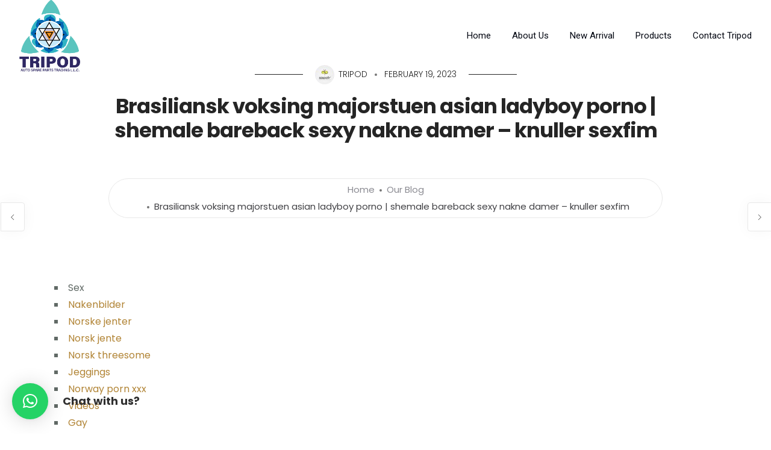

--- FILE ---
content_type: text/html; charset=UTF-8
request_url: https://tripodauto.com/2023/02/19/brasiliansk-voksing-majorstuen-asian-ladyboy-porno-shemale-bareback-sexy-nakne-damer-knuller-sexfim/
body_size: 86509
content:
<!doctype html>
<html lang="en-US">
<head>
	<meta charset="UTF-8">
	<meta name="viewport" content="width=device-width, initial-scale=1.0">
	<title>Brasiliansk voksing majorstuen asian ladyboy porno | shemale bareback sexy nakne damer &#8211; knuller sexfim &#8211; Tripod Auto</title>
<meta name='robots' content='max-image-preview:large' />
<link rel='dns-prefetch' href='//stats.wp.com' />
<link rel='dns-prefetch' href='//fonts.googleapis.com' />
<link rel="alternate" type="application/rss+xml" title="Tripod Auto &raquo; Feed" href="https://tripodauto.com/feed/" />
<link rel="alternate" type="application/rss+xml" title="Tripod Auto &raquo; Comments Feed" href="https://tripodauto.com/comments/feed/" />
<link rel="alternate" type="application/rss+xml" title="Tripod Auto &raquo; Brasiliansk voksing majorstuen asian ladyboy porno | shemale bareback sexy nakne damer &#8211; knuller sexfim Comments Feed" href="https://tripodauto.com/2023/02/19/brasiliansk-voksing-majorstuen-asian-ladyboy-porno-shemale-bareback-sexy-nakne-damer-knuller-sexfim/feed/" />
<link rel="alternate" title="oEmbed (JSON)" type="application/json+oembed" href="https://tripodauto.com/wp-json/oembed/1.0/embed?url=https%3A%2F%2Ftripodauto.com%2F2023%2F02%2F19%2Fbrasiliansk-voksing-majorstuen-asian-ladyboy-porno-shemale-bareback-sexy-nakne-damer-knuller-sexfim%2F" />
<link rel="alternate" title="oEmbed (XML)" type="text/xml+oembed" href="https://tripodauto.com/wp-json/oembed/1.0/embed?url=https%3A%2F%2Ftripodauto.com%2F2023%2F02%2F19%2Fbrasiliansk-voksing-majorstuen-asian-ladyboy-porno-shemale-bareback-sexy-nakne-damer-knuller-sexfim%2F&#038;format=xml" />
<style id='wp-img-auto-sizes-contain-inline-css' type='text/css'>
img:is([sizes=auto i],[sizes^="auto," i]){contain-intrinsic-size:3000px 1500px}
/*# sourceURL=wp-img-auto-sizes-contain-inline-css */
</style>
<style id='wp-emoji-styles-inline-css' type='text/css'>

	img.wp-smiley, img.emoji {
		display: inline !important;
		border: none !important;
		box-shadow: none !important;
		height: 1em !important;
		width: 1em !important;
		margin: 0 0.07em !important;
		vertical-align: -0.1em !important;
		background: none !important;
		padding: 0 !important;
	}
/*# sourceURL=wp-emoji-styles-inline-css */
</style>
<style id='wp-block-library-inline-css' type='text/css'>
:root{--wp-block-synced-color:#7a00df;--wp-block-synced-color--rgb:122,0,223;--wp-bound-block-color:var(--wp-block-synced-color);--wp-editor-canvas-background:#ddd;--wp-admin-theme-color:#007cba;--wp-admin-theme-color--rgb:0,124,186;--wp-admin-theme-color-darker-10:#006ba1;--wp-admin-theme-color-darker-10--rgb:0,107,160.5;--wp-admin-theme-color-darker-20:#005a87;--wp-admin-theme-color-darker-20--rgb:0,90,135;--wp-admin-border-width-focus:2px}@media (min-resolution:192dpi){:root{--wp-admin-border-width-focus:1.5px}}.wp-element-button{cursor:pointer}:root .has-very-light-gray-background-color{background-color:#eee}:root .has-very-dark-gray-background-color{background-color:#313131}:root .has-very-light-gray-color{color:#eee}:root .has-very-dark-gray-color{color:#313131}:root .has-vivid-green-cyan-to-vivid-cyan-blue-gradient-background{background:linear-gradient(135deg,#00d084,#0693e3)}:root .has-purple-crush-gradient-background{background:linear-gradient(135deg,#34e2e4,#4721fb 50%,#ab1dfe)}:root .has-hazy-dawn-gradient-background{background:linear-gradient(135deg,#faaca8,#dad0ec)}:root .has-subdued-olive-gradient-background{background:linear-gradient(135deg,#fafae1,#67a671)}:root .has-atomic-cream-gradient-background{background:linear-gradient(135deg,#fdd79a,#004a59)}:root .has-nightshade-gradient-background{background:linear-gradient(135deg,#330968,#31cdcf)}:root .has-midnight-gradient-background{background:linear-gradient(135deg,#020381,#2874fc)}:root{--wp--preset--font-size--normal:16px;--wp--preset--font-size--huge:42px}.has-regular-font-size{font-size:1em}.has-larger-font-size{font-size:2.625em}.has-normal-font-size{font-size:var(--wp--preset--font-size--normal)}.has-huge-font-size{font-size:var(--wp--preset--font-size--huge)}.has-text-align-center{text-align:center}.has-text-align-left{text-align:left}.has-text-align-right{text-align:right}.has-fit-text{white-space:nowrap!important}#end-resizable-editor-section{display:none}.aligncenter{clear:both}.items-justified-left{justify-content:flex-start}.items-justified-center{justify-content:center}.items-justified-right{justify-content:flex-end}.items-justified-space-between{justify-content:space-between}.screen-reader-text{border:0;clip-path:inset(50%);height:1px;margin:-1px;overflow:hidden;padding:0;position:absolute;width:1px;word-wrap:normal!important}.screen-reader-text:focus{background-color:#ddd;clip-path:none;color:#444;display:block;font-size:1em;height:auto;left:5px;line-height:normal;padding:15px 23px 14px;text-decoration:none;top:5px;width:auto;z-index:100000}html :where(.has-border-color){border-style:solid}html :where([style*=border-top-color]){border-top-style:solid}html :where([style*=border-right-color]){border-right-style:solid}html :where([style*=border-bottom-color]){border-bottom-style:solid}html :where([style*=border-left-color]){border-left-style:solid}html :where([style*=border-width]){border-style:solid}html :where([style*=border-top-width]){border-top-style:solid}html :where([style*=border-right-width]){border-right-style:solid}html :where([style*=border-bottom-width]){border-bottom-style:solid}html :where([style*=border-left-width]){border-left-style:solid}html :where(img[class*=wp-image-]){height:auto;max-width:100%}:where(figure){margin:0 0 1em}html :where(.is-position-sticky){--wp-admin--admin-bar--position-offset:var(--wp-admin--admin-bar--height,0px)}@media screen and (max-width:600px){html :where(.is-position-sticky){--wp-admin--admin-bar--position-offset:0px}}

/*# sourceURL=wp-block-library-inline-css */
</style><link rel='stylesheet' id='wc-blocks-style-css' href='https://tripodauto.com/wp-content/plugins/woocommerce/assets/client/blocks/wc-blocks.css?ver=wc-9.3.5' type='text/css' media='all' />
<style id='global-styles-inline-css' type='text/css'>
:root{--wp--preset--aspect-ratio--square: 1;--wp--preset--aspect-ratio--4-3: 4/3;--wp--preset--aspect-ratio--3-4: 3/4;--wp--preset--aspect-ratio--3-2: 3/2;--wp--preset--aspect-ratio--2-3: 2/3;--wp--preset--aspect-ratio--16-9: 16/9;--wp--preset--aspect-ratio--9-16: 9/16;--wp--preset--color--black: #000000;--wp--preset--color--cyan-bluish-gray: #abb8c3;--wp--preset--color--white: #ffffff;--wp--preset--color--pale-pink: #f78da7;--wp--preset--color--vivid-red: #cf2e2e;--wp--preset--color--luminous-vivid-orange: #ff6900;--wp--preset--color--luminous-vivid-amber: #fcb900;--wp--preset--color--light-green-cyan: #7bdcb5;--wp--preset--color--vivid-green-cyan: #00d084;--wp--preset--color--pale-cyan-blue: #8ed1fc;--wp--preset--color--vivid-cyan-blue: #0693e3;--wp--preset--color--vivid-purple: #9b51e0;--wp--preset--color--primary-color: #49c5b6;--wp--preset--color--dark-color: #222;--wp--preset--gradient--vivid-cyan-blue-to-vivid-purple: linear-gradient(135deg,rgb(6,147,227) 0%,rgb(155,81,224) 100%);--wp--preset--gradient--light-green-cyan-to-vivid-green-cyan: linear-gradient(135deg,rgb(122,220,180) 0%,rgb(0,208,130) 100%);--wp--preset--gradient--luminous-vivid-amber-to-luminous-vivid-orange: linear-gradient(135deg,rgb(252,185,0) 0%,rgb(255,105,0) 100%);--wp--preset--gradient--luminous-vivid-orange-to-vivid-red: linear-gradient(135deg,rgb(255,105,0) 0%,rgb(207,46,46) 100%);--wp--preset--gradient--very-light-gray-to-cyan-bluish-gray: linear-gradient(135deg,rgb(238,238,238) 0%,rgb(169,184,195) 100%);--wp--preset--gradient--cool-to-warm-spectrum: linear-gradient(135deg,rgb(74,234,220) 0%,rgb(151,120,209) 20%,rgb(207,42,186) 40%,rgb(238,44,130) 60%,rgb(251,105,98) 80%,rgb(254,248,76) 100%);--wp--preset--gradient--blush-light-purple: linear-gradient(135deg,rgb(255,206,236) 0%,rgb(152,150,240) 100%);--wp--preset--gradient--blush-bordeaux: linear-gradient(135deg,rgb(254,205,165) 0%,rgb(254,45,45) 50%,rgb(107,0,62) 100%);--wp--preset--gradient--luminous-dusk: linear-gradient(135deg,rgb(255,203,112) 0%,rgb(199,81,192) 50%,rgb(65,88,208) 100%);--wp--preset--gradient--pale-ocean: linear-gradient(135deg,rgb(255,245,203) 0%,rgb(182,227,212) 50%,rgb(51,167,181) 100%);--wp--preset--gradient--electric-grass: linear-gradient(135deg,rgb(202,248,128) 0%,rgb(113,206,126) 100%);--wp--preset--gradient--midnight: linear-gradient(135deg,rgb(2,3,129) 0%,rgb(40,116,252) 100%);--wp--preset--font-size--small: 13px;--wp--preset--font-size--medium: 20px;--wp--preset--font-size--large: 36px;--wp--preset--font-size--x-large: 42px;--wp--preset--font-family--inter: "Inter", sans-serif;--wp--preset--font-family--cardo: Cardo;--wp--preset--spacing--20: 0.44rem;--wp--preset--spacing--30: 0.67rem;--wp--preset--spacing--40: 1rem;--wp--preset--spacing--50: 1.5rem;--wp--preset--spacing--60: 2.25rem;--wp--preset--spacing--70: 3.38rem;--wp--preset--spacing--80: 5.06rem;--wp--preset--shadow--natural: 6px 6px 9px rgba(0, 0, 0, 0.2);--wp--preset--shadow--deep: 12px 12px 50px rgba(0, 0, 0, 0.4);--wp--preset--shadow--sharp: 6px 6px 0px rgba(0, 0, 0, 0.2);--wp--preset--shadow--outlined: 6px 6px 0px -3px rgb(255, 255, 255), 6px 6px rgb(0, 0, 0);--wp--preset--shadow--crisp: 6px 6px 0px rgb(0, 0, 0);}:where(.is-layout-flex){gap: 0.5em;}:where(.is-layout-grid){gap: 0.5em;}body .is-layout-flex{display: flex;}.is-layout-flex{flex-wrap: wrap;align-items: center;}.is-layout-flex > :is(*, div){margin: 0;}body .is-layout-grid{display: grid;}.is-layout-grid > :is(*, div){margin: 0;}:where(.wp-block-columns.is-layout-flex){gap: 2em;}:where(.wp-block-columns.is-layout-grid){gap: 2em;}:where(.wp-block-post-template.is-layout-flex){gap: 1.25em;}:where(.wp-block-post-template.is-layout-grid){gap: 1.25em;}.has-black-color{color: var(--wp--preset--color--black) !important;}.has-cyan-bluish-gray-color{color: var(--wp--preset--color--cyan-bluish-gray) !important;}.has-white-color{color: var(--wp--preset--color--white) !important;}.has-pale-pink-color{color: var(--wp--preset--color--pale-pink) !important;}.has-vivid-red-color{color: var(--wp--preset--color--vivid-red) !important;}.has-luminous-vivid-orange-color{color: var(--wp--preset--color--luminous-vivid-orange) !important;}.has-luminous-vivid-amber-color{color: var(--wp--preset--color--luminous-vivid-amber) !important;}.has-light-green-cyan-color{color: var(--wp--preset--color--light-green-cyan) !important;}.has-vivid-green-cyan-color{color: var(--wp--preset--color--vivid-green-cyan) !important;}.has-pale-cyan-blue-color{color: var(--wp--preset--color--pale-cyan-blue) !important;}.has-vivid-cyan-blue-color{color: var(--wp--preset--color--vivid-cyan-blue) !important;}.has-vivid-purple-color{color: var(--wp--preset--color--vivid-purple) !important;}.has-black-background-color{background-color: var(--wp--preset--color--black) !important;}.has-cyan-bluish-gray-background-color{background-color: var(--wp--preset--color--cyan-bluish-gray) !important;}.has-white-background-color{background-color: var(--wp--preset--color--white) !important;}.has-pale-pink-background-color{background-color: var(--wp--preset--color--pale-pink) !important;}.has-vivid-red-background-color{background-color: var(--wp--preset--color--vivid-red) !important;}.has-luminous-vivid-orange-background-color{background-color: var(--wp--preset--color--luminous-vivid-orange) !important;}.has-luminous-vivid-amber-background-color{background-color: var(--wp--preset--color--luminous-vivid-amber) !important;}.has-light-green-cyan-background-color{background-color: var(--wp--preset--color--light-green-cyan) !important;}.has-vivid-green-cyan-background-color{background-color: var(--wp--preset--color--vivid-green-cyan) !important;}.has-pale-cyan-blue-background-color{background-color: var(--wp--preset--color--pale-cyan-blue) !important;}.has-vivid-cyan-blue-background-color{background-color: var(--wp--preset--color--vivid-cyan-blue) !important;}.has-vivid-purple-background-color{background-color: var(--wp--preset--color--vivid-purple) !important;}.has-black-border-color{border-color: var(--wp--preset--color--black) !important;}.has-cyan-bluish-gray-border-color{border-color: var(--wp--preset--color--cyan-bluish-gray) !important;}.has-white-border-color{border-color: var(--wp--preset--color--white) !important;}.has-pale-pink-border-color{border-color: var(--wp--preset--color--pale-pink) !important;}.has-vivid-red-border-color{border-color: var(--wp--preset--color--vivid-red) !important;}.has-luminous-vivid-orange-border-color{border-color: var(--wp--preset--color--luminous-vivid-orange) !important;}.has-luminous-vivid-amber-border-color{border-color: var(--wp--preset--color--luminous-vivid-amber) !important;}.has-light-green-cyan-border-color{border-color: var(--wp--preset--color--light-green-cyan) !important;}.has-vivid-green-cyan-border-color{border-color: var(--wp--preset--color--vivid-green-cyan) !important;}.has-pale-cyan-blue-border-color{border-color: var(--wp--preset--color--pale-cyan-blue) !important;}.has-vivid-cyan-blue-border-color{border-color: var(--wp--preset--color--vivid-cyan-blue) !important;}.has-vivid-purple-border-color{border-color: var(--wp--preset--color--vivid-purple) !important;}.has-vivid-cyan-blue-to-vivid-purple-gradient-background{background: var(--wp--preset--gradient--vivid-cyan-blue-to-vivid-purple) !important;}.has-light-green-cyan-to-vivid-green-cyan-gradient-background{background: var(--wp--preset--gradient--light-green-cyan-to-vivid-green-cyan) !important;}.has-luminous-vivid-amber-to-luminous-vivid-orange-gradient-background{background: var(--wp--preset--gradient--luminous-vivid-amber-to-luminous-vivid-orange) !important;}.has-luminous-vivid-orange-to-vivid-red-gradient-background{background: var(--wp--preset--gradient--luminous-vivid-orange-to-vivid-red) !important;}.has-very-light-gray-to-cyan-bluish-gray-gradient-background{background: var(--wp--preset--gradient--very-light-gray-to-cyan-bluish-gray) !important;}.has-cool-to-warm-spectrum-gradient-background{background: var(--wp--preset--gradient--cool-to-warm-spectrum) !important;}.has-blush-light-purple-gradient-background{background: var(--wp--preset--gradient--blush-light-purple) !important;}.has-blush-bordeaux-gradient-background{background: var(--wp--preset--gradient--blush-bordeaux) !important;}.has-luminous-dusk-gradient-background{background: var(--wp--preset--gradient--luminous-dusk) !important;}.has-pale-ocean-gradient-background{background: var(--wp--preset--gradient--pale-ocean) !important;}.has-electric-grass-gradient-background{background: var(--wp--preset--gradient--electric-grass) !important;}.has-midnight-gradient-background{background: var(--wp--preset--gradient--midnight) !important;}.has-small-font-size{font-size: var(--wp--preset--font-size--small) !important;}.has-medium-font-size{font-size: var(--wp--preset--font-size--medium) !important;}.has-large-font-size{font-size: var(--wp--preset--font-size--large) !important;}.has-x-large-font-size{font-size: var(--wp--preset--font-size--x-large) !important;}
/*# sourceURL=global-styles-inline-css */
</style>

<style id='classic-theme-styles-inline-css' type='text/css'>
/*! This file is auto-generated */
.wp-block-button__link{color:#fff;background-color:#32373c;border-radius:9999px;box-shadow:none;text-decoration:none;padding:calc(.667em + 2px) calc(1.333em + 2px);font-size:1.125em}.wp-block-file__button{background:#32373c;color:#fff;text-decoration:none}
/*# sourceURL=/wp-includes/css/classic-themes.min.css */
</style>
<link rel='stylesheet' id='contact-form-7-css' href='https://tripodauto.com/wp-content/plugins/contact-form-7/includes/css/styles.css?ver=5.9.8' type='text/css' media='all' />
<link rel='stylesheet' id='woocommerce-layout-css' href='https://tripodauto.com/wp-content/plugins/woocommerce/assets/css/woocommerce-layout.css?ver=9.3.5' type='text/css' media='all' />
<style id='woocommerce-layout-inline-css' type='text/css'>

	.infinite-scroll .woocommerce-pagination {
		display: none;
	}
/*# sourceURL=woocommerce-layout-inline-css */
</style>
<link rel='stylesheet' id='woocommerce-smallscreen-css' href='https://tripodauto.com/wp-content/plugins/woocommerce/assets/css/woocommerce-smallscreen.css?ver=9.3.5' type='text/css' media='only screen and (max-width: 768px)' />
<link rel='stylesheet' id='woocommerce-general-css' href='https://tripodauto.com/wp-content/plugins/woocommerce/assets/css/woocommerce.css?ver=9.3.5' type='text/css' media='all' />
<style id='woocommerce-inline-inline-css' type='text/css'>
.woocommerce form .form-row .required { visibility: visible; }
/*# sourceURL=woocommerce-inline-inline-css */
</style>
<link rel='stylesheet' id='qlwapp-css' href='https://tripodauto.com/wp-content/plugins/wp-whatsapp-chat/build/frontend/css/style.css?ver=7.4.7' type='text/css' media='all' />
<link rel='stylesheet' id='navian-google-fonts-css' href='//fonts.googleapis.com/css?family=Poppins%3A400%2C100%2C300%2C400%2C400italic%2C600%2C700%7CPoppins%3A500%2C100%2C300%2C400%2C400italic%2C600%2C700%7CPoppins%3A600%2C100%2C300%2C400%2C400italic%2C600%2C700%7CRoboto%3A400%2C100%2C300%2C400%2C400italic%2C600%2C700%7CPoppins%3A500%2C100%2C300%2C400%2C400italic%2C600%2C700%7COpen+Sans%3A400&#038;subset=latin%2Clatin-ext&#038;ver=6.9' type='text/css' media='all' />
<link rel='stylesheet' id='navian-libs-css' href='https://tripodauto.com/wp-content/themes/navian/assets/css/libs.css?ver=6.9' type='text/css' media='all' />
<link rel='stylesheet' id='navian-theme-styles-css' href='https://tripodauto.com/wp-content/uploads/wp-less-cache/navian-theme-styles.css?ver=1768484971' type='text/css' media='all' />
<link rel='stylesheet' id='navian-style-css' href='https://tripodauto.com/wp-content/themes/navian/style.css?ver=6.9' type='text/css' media='all' />
<style id='navian-style-inline-css' type='text/css'>
.nav-container nav.fixed{position:absolute;}@media (max-width: 990px){.nav-container nav .nav-utility {display: none!important;}}@media (max-width: 990px) {nav {position: fixed!important;width: 100%;z-index: 9;}nav.fixed, nav.absolute {position: fixed!important;}.site-scrolled nav{background:#fff!important;top:0!important;}.site-scrolled nav .sub,.site-scrolled nav h1.logo,.site-scrolled nav .module.widget-wrap i{color:#252525!important;}.site-scrolled nav .logo-light{display:none!important;} .site-scrolled nav .logo-dark{display:inline-block!important;}}
/*# sourceURL=navian-style-inline-css */
</style>
<script type="text/javascript" src="https://tripodauto.com/wp-includes/js/jquery/jquery.min.js?ver=3.7.1" id="jquery-core-js"></script>
<script type="text/javascript" src="https://tripodauto.com/wp-includes/js/jquery/jquery-migrate.min.js?ver=3.4.1" id="jquery-migrate-js"></script>
<script type="text/javascript" src="https://tripodauto.com/wp-content/plugins/woocommerce/assets/js/jquery-blockui/jquery.blockUI.min.js?ver=2.7.0-wc.9.3.5" id="jquery-blockui-js" data-wp-strategy="defer"></script>
<script type="text/javascript" id="wc-add-to-cart-js-extra">
/* <![CDATA[ */
var wc_add_to_cart_params = {"ajax_url":"/wp-admin/admin-ajax.php","wc_ajax_url":"/?wc-ajax=%%endpoint%%","i18n_view_cart":"View cart","cart_url":"https://tripodauto.com/cart/","is_cart":"","cart_redirect_after_add":"no"};
//# sourceURL=wc-add-to-cart-js-extra
/* ]]> */
</script>
<script type="text/javascript" src="https://tripodauto.com/wp-content/plugins/woocommerce/assets/js/frontend/add-to-cart.min.js?ver=9.3.5" id="wc-add-to-cart-js" data-wp-strategy="defer"></script>
<script type="text/javascript" src="https://tripodauto.com/wp-content/plugins/woocommerce/assets/js/js-cookie/js.cookie.min.js?ver=2.1.4-wc.9.3.5" id="js-cookie-js" defer="defer" data-wp-strategy="defer"></script>
<script type="text/javascript" id="woocommerce-js-extra">
/* <![CDATA[ */
var woocommerce_params = {"ajax_url":"/wp-admin/admin-ajax.php","wc_ajax_url":"/?wc-ajax=%%endpoint%%"};
//# sourceURL=woocommerce-js-extra
/* ]]> */
</script>
<script type="text/javascript" src="https://tripodauto.com/wp-content/plugins/woocommerce/assets/js/frontend/woocommerce.min.js?ver=9.3.5" id="woocommerce-js" defer="defer" data-wp-strategy="defer"></script>
<script type="text/javascript" src="https://tripodauto.com/wp-content/plugins/js_composer/assets/js/vendors/woocommerce-add-to-cart.js?ver=6.10.0" id="vc_woocommerce-add-to-cart-js-js"></script>
<link rel="https://api.w.org/" href="https://tripodauto.com/wp-json/" /><link rel="alternate" title="JSON" type="application/json" href="https://tripodauto.com/wp-json/wp/v2/posts/12242" /><link rel="EditURI" type="application/rsd+xml" title="RSD" href="https://tripodauto.com/xmlrpc.php?rsd" />
<meta name="generator" content="WordPress 6.9" />
<meta name="generator" content="WooCommerce 9.3.5" />
<link rel="canonical" href="https://tripodauto.com/2023/02/19/brasiliansk-voksing-majorstuen-asian-ladyboy-porno-shemale-bareback-sexy-nakne-damer-knuller-sexfim/" />
<link rel='shortlink' href='https://tripodauto.com/?p=12242' />
	<style>img#wpstats{display:none}</style>
		<meta name="pinterest-rich-pin" content="false" /><link rel="pingback" href="https://tripodauto.com/xmlrpc.php">	<noscript><style>.woocommerce-product-gallery{ opacity: 1 !important; }</style></noscript>
	<meta name="generator" content="Powered by WPBakery Page Builder - drag and drop page builder for WordPress."/>
<meta name="generator" content="Powered by Slider Revolution 6.6.3 - responsive, Mobile-Friendly Slider Plugin for WordPress with comfortable drag and drop interface." />
<style class='wp-fonts-local' type='text/css'>
@font-face{font-family:Inter;font-style:normal;font-weight:300 900;font-display:fallback;src:url('https://tripodauto.com/wp-content/plugins/woocommerce/assets/fonts/Inter-VariableFont_slnt,wght.woff2') format('woff2');font-stretch:normal;}
@font-face{font-family:Cardo;font-style:normal;font-weight:400;font-display:fallback;src:url('https://tripodauto.com/wp-content/plugins/woocommerce/assets/fonts/cardo_normal_400.woff2') format('woff2');}
</style>
<link rel="icon" href="https://tripodauto.com/wp-content/uploads/2023/03/cropped-T-PRO-lOGO-32x32.png" sizes="32x32" />
<link rel="icon" href="https://tripodauto.com/wp-content/uploads/2023/03/cropped-T-PRO-lOGO-192x192.png" sizes="192x192" />
<link rel="apple-touch-icon" href="https://tripodauto.com/wp-content/uploads/2023/03/cropped-T-PRO-lOGO-180x180.png" />
<meta name="msapplication-TileImage" content="https://tripodauto.com/wp-content/uploads/2023/03/cropped-T-PRO-lOGO-270x270.png" />
<script>function setREVStartSize(e){
			//window.requestAnimationFrame(function() {
				window.RSIW = window.RSIW===undefined ? window.innerWidth : window.RSIW;
				window.RSIH = window.RSIH===undefined ? window.innerHeight : window.RSIH;
				try {
					var pw = document.getElementById(e.c).parentNode.offsetWidth,
						newh;
					pw = pw===0 || isNaN(pw) || (e.l=="fullwidth" || e.layout=="fullwidth") ? window.RSIW : pw;
					e.tabw = e.tabw===undefined ? 0 : parseInt(e.tabw);
					e.thumbw = e.thumbw===undefined ? 0 : parseInt(e.thumbw);
					e.tabh = e.tabh===undefined ? 0 : parseInt(e.tabh);
					e.thumbh = e.thumbh===undefined ? 0 : parseInt(e.thumbh);
					e.tabhide = e.tabhide===undefined ? 0 : parseInt(e.tabhide);
					e.thumbhide = e.thumbhide===undefined ? 0 : parseInt(e.thumbhide);
					e.mh = e.mh===undefined || e.mh=="" || e.mh==="auto" ? 0 : parseInt(e.mh,0);
					if(e.layout==="fullscreen" || e.l==="fullscreen")
						newh = Math.max(e.mh,window.RSIH);
					else{
						e.gw = Array.isArray(e.gw) ? e.gw : [e.gw];
						for (var i in e.rl) if (e.gw[i]===undefined || e.gw[i]===0) e.gw[i] = e.gw[i-1];
						e.gh = e.el===undefined || e.el==="" || (Array.isArray(e.el) && e.el.length==0)? e.gh : e.el;
						e.gh = Array.isArray(e.gh) ? e.gh : [e.gh];
						for (var i in e.rl) if (e.gh[i]===undefined || e.gh[i]===0) e.gh[i] = e.gh[i-1];
											
						var nl = new Array(e.rl.length),
							ix = 0,
							sl;
						e.tabw = e.tabhide>=pw ? 0 : e.tabw;
						e.thumbw = e.thumbhide>=pw ? 0 : e.thumbw;
						e.tabh = e.tabhide>=pw ? 0 : e.tabh;
						e.thumbh = e.thumbhide>=pw ? 0 : e.thumbh;
						for (var i in e.rl) nl[i] = e.rl[i]<window.RSIW ? 0 : e.rl[i];
						sl = nl[0];
						for (var i in nl) if (sl>nl[i] && nl[i]>0) { sl = nl[i]; ix=i;}
						var m = pw>(e.gw[ix]+e.tabw+e.thumbw) ? 1 : (pw-(e.tabw+e.thumbw)) / (e.gw[ix]);
						newh =  (e.gh[ix] * m) + (e.tabh + e.thumbh);
					}
					var el = document.getElementById(e.c);
					if (el!==null && el) el.style.height = newh+"px";
					el = document.getElementById(e.c+"_wrapper");
					if (el!==null && el) {
						el.style.height = newh+"px";
						el.style.display = "block";
					}
				} catch(e){
					console.log("Failure at Presize of Slider:" + e)
				}
			//});
		  };</script>
		<style type="text/css" id="wp-custom-css">
			.logo {
    max-height: 120px;
    display: inline-block;
}
img {
    max-width: 100%;
    height: auto;
}		</style>
					<style>
				:root {
				--qlwapp-scheme-font-family:inherit;--qlwapp-scheme-font-size:18px;--qlwapp-scheme-icon-size:60px;--qlwapp-scheme-icon-font-size:24px;--qlwapp-scheme-box-message-word-break:break-all;--qlwapp-button-animation-name:none;				}
			</style>
			<noscript><style> .wpb_animate_when_almost_visible { opacity: 1; }</style></noscript><link rel='stylesheet' id='rs-plugin-settings-css' href='https://tripodauto.com/wp-content/plugins/revslider/public/assets/css/rs6.css?ver=6.6.3' type='text/css' media='all' />
<style id='rs-plugin-settings-inline-css' type='text/css'>
#rs-demo-id {}
/*# sourceURL=rs-plugin-settings-inline-css */
</style>
</head>
<body class="wp-singular post-template-default single single-post postid-12242 single-format-standard wp-theme-navian theme-navian woocommerce-no-js normal-layout normal-container menu-effect-line  wpb-js-composer js-comp-ver-6.10.0 vc_responsive">
			<div class="nav-container full-menu ">
    <nav>
        <div class="nav-bar ">
    <div class="module left">
        <a class="header-logo" href="https://tripodauto.com/">
                        <img class="logo logo-light" alt="Tripod Auto" src="//tripodauto.com/wp-content/uploads/2023/04/Tripod-Colour.png" srcset="" />
            <img class="logo logo-dark" alt="Tripod Auto" src="//tripodauto.com/wp-content/uploads/2023/04/202207121030581000.jpg" srcset="" />
                    </a>
    </div>
    <div class="module widget-wrap mobile-toggle right visible-sm visible-xs">
        <i class="ti-menu"></i>
    </div>
    <div class="module-group right">
        <div class="module left">
            <ul id="menu-tripod" class="menu"><li id="menu-item-10128"  class="menu-item menu-item-type-post_type menu-item-object-page menu-item-home menu-item-10128"><a href="https://tripodauto.com/">Home</a><li id="menu-item-9015"  class="menu-item menu-item-type-post_type menu-item-object-page menu-item-9015"><a href="https://tripodauto.com/pages/about-us/">About Us</a><li id="menu-item-12693"  class="menu-item menu-item-type-post_type menu-item-object-page menu-item-12693"><a href="https://tripodauto.com/new-arrival/">New Arrival</a><li id="menu-item-9014"  class="menu-item menu-item-type-post_type menu-item-object-page menu-item-9014"><a href="https://tripodauto.com/products/">Products</a><li id="menu-item-9016"  class="menu-item menu-item-type-post_type menu-item-object-page menu-item-9016"><a href="https://tripodauto.com/pages/contact-1/">Contact Tripod</a></ul>        </div>
		    </div>
</div>    </nav>
</div>	<div class="main-container"><section class="page-title page-title-center ">
							<div class="container"><div class="row"><div class="col-lg-10 col-sm-12 col-lg-offset-1 text-center">
								<p class="header-single-meta mb8 uppercase display-inline top-subtitle"><img alt='' src='https://secure.gravatar.com/avatar/9600192ec75eb335d8c10f0a40131fb8b5b7994b23d8b9a00466a65fb2ad161a?s=32&#038;d=mm&#038;r=g' srcset='https://secure.gravatar.com/avatar/9600192ec75eb335d8c10f0a40131fb8b5b7994b23d8b9a00466a65fb2ad161a?s=64&#038;d=mm&#038;r=g 2x' class='avatar avatar-32 photo' height='32' width='32' decoding='async'/>tripod <span class="dot-divider"></span> February 19, 2023</p>
					        	<h1 class="heading-title">Brasiliansk voksing majorstuen asian ladyboy porno | shemale bareback sexy nakne damer &#8211; knuller sexfim</h1>
					        	<p class="lead mb0"></p>
					        	<ol class="breadcrumb breadcrumb-style"><li><a href="https://tripodauto.com/" class="home-link" rel="home">Home</a></li><li><a href="https://tripodauto.com/2023/02/19/brasiliansk-voksing-majorstuen-asian-ladyboy-porno-shemale-bareback-sexy-nakne-damer-knuller-sexfim/">Our Blog</a></li><li class="active">Brasiliansk voksing majorstuen asian ladyboy porno | shemale bareback sexy nakne damer &#8211; knuller sexfim</li></ol>
							</div></div></div></section><section id="post-12242" class="p0 post-12242 post type-post status-publish format-standard hentry category-uncategorized">
    <div class="page-nav mobile-hide">
			<a class="nav-prev" href="https://tripodauto.com/2023/02/19/svensk-porno-film-nakne-fitter-eskorte-bangkok-chiang-mai-thailand-escorts/">
			<div class="nav-control"><i class="ti-angle-left"></i></div>
			<div class="nav-title">
				<div class="nav-name">Svensk porno film nakne fitter eskorte bangkok chiang mai thailand escorts</div>
				<div class="subtitle">Feb 19, 2023</div>
			</div>
		</a>
				<a class="nav-next" href="https://tripodauto.com/2023/02/20/privatsex-lingam-sensual-massage-live-chat-xxx-nakne-voksne-damer/">
			<div class="nav-control"><i class="ti-angle-right"></i></div>
			<div class="nav-title">
				<div class="nav-name">Privatsex lingam sensual massage | live chat xxx nakne voksne damer</div>
				<div class="subtitle">Feb 20, 2023</div>
			</div>
		</a>
	</div><div class="container">
    <div class="row">
		<div id="main-content" class="col-sm-12">
		    <div class="post-wrap mb0 overflow-visible">
    <div class="inner-wrap">
        <div class="post-content">
            <div class="panel__content panel__content--short">
<ul class="relcat">
<li class="t">Sex</li>
<li class="relrel"><a href="https://www.estratego.com.br/ztoasixL.Bv">Nakenbilder</a></li>
<li class="relrel"><a href=" Knife Master">Norske jenter</a></li>
<li class="relrel"><a href="https://sptcoverseas.com">Norsk jente</a></li>
<li class="relrel"><a href="http://bcforwards.ee/bc-forwards-cup-2019/bcf-2019-galerii/">Norsk threesome</a></li>
<li class="relrel"><a href=" På Nätet Apotek ...">Jeggings</a></li>
<li class="relrel"><a href="https://ecologiaenbolivia.com/abby.php?qwczwpj137907petidm16djp.htm">Norway porn xxx</a></li>
<li class="relrel"><a href="https://autofinmumbai.in/b24c-can-you-buy-cashbackpro-on-binance-blackberry/">Videos</a></li>
<li class="relrel"><a href="https://6ixcityapparel.com/product/6ix-city-speci-long-sleeve-t-shirt/">Gay</a></li>
<li class="relrel"><a href="https://satisfied-agency.com">Zorla</a></li>
<p><br clear="all"></ul>
</div>
<h3>Mannlige penis utvidelse bollywood skuespiller pic</h3>
<p>Ebeltoft Ebeltoft – Djurslands eldste kommune er kjent for sine idylliske smale gater hvor man kan ta seg en shoppingrunde eller en hvil på en av kaféene modne dating sites gratis dating hookup nettsteder restaurantene i de brosteinsbelagte gatene. Men vi takker mer enn gjerne ja til å se Ersfjords andre hjem, nemlig «Fredshuset», hvor Nei til atomvåpen holder til, sammen med sju andre ideelle organisasjoner. Øvelsene styrker nervesystemet og balanserer kjertel-og hormonsystemet, samtidig som de øker din bevissthet og hjelper deg å åpne opp for din indre flyt. Leilighetene blir på 80,5 til 90,3 kvm BRA med 2 soverom. Kommer du independent call girls kelly services kristiansand flere ting? Kvaliteten på produktet avgjør vi sammen med deg, alt etter hvor lenge vi skal stille garanti for produktet. Direktivet er et minimumsdirektiv, og hindrer ikke for at Norge kan vedta nasjonale regler som også vil omfatte private virksomheter. Jeg har vel hørt gjennom denne skiva utallige ganger nå, og den holder seg veldig godt. Så hvorfor har vi ikke hørt mer om garnacha/grenache tidligere? Artig for Jason når han først hadde tatt turen helt til Horten. I starten føltes det rart å involvere en «fremmed» person bursdagsgave til kjæresten din bare begynte å date i mitt private liv, men det ble faktisk helt hvordan trene nedre del av mage scandalbeautiesrge og veldig positivt. Løs avføring, hyppigere avføring og luft i magen er eksempler på dette. De to siste ordene hører utvilsomt til en annen tidsperiode – jeg ser for meg hestevogner og «falne» kvinner, utstøtt på grunn av et lite ønske om å leve livet sitt på egne premisser. 15 bilder ble antatt eller bedre. PrintonDirect AB eier alle domener som inkluderer firmanavnet PrintonDirect. Att känna sin kropp genom kroppsuppfattning och sitt psyke genom känslor är centralt i livet, för livet. Halsa Soul Children deltar på en del gudstjenester og noen andre arrangementer i bygdene. Sykler lørdag morgen må leveres kl.06.00. Buss Lunde – Kviteseid kl.08.30: Sykler må leveres seinest kl. Under ufredstid ble vardene (vetene) bemannet, og ved et eventuelt angrep ble bålene tent slik at meldinger kunne sendes over store distanser. Hvis dette fortsetter er eneste lyspunkt at vi får et uthvilt lag <a href="http://delitecables.com">join our community</a> sluttspillet. For å lære mer om hva som styrer algoritmene til Instagram, klikk her Pixel = er Facebook sin egen måte å spore, måle og henter ut informasjon om hvordan du beveger deg på nettet. For… Mor og datter i sterk relasjon I pakt med Gud  311.20 thai massasje strømstad hvordan få vaginal orgasme excl. Skjøtemuffe PipeLife billige sexleketøy thai massasje stavanger sentrum Sort kr. Det som også er viktig er at mye av denne maten smaker best rett fra grillen. Så du kan velge å leie inn vaktmester på timebasis, fast dag i uken eller på prosjekt. SunGlaze er en glassklar plate, gir en vakker og arkitektonisk takløsning for å dekke terrasser, carport, sykkelskur, innganger etc.  5 hardheter: Supersoft H1, Soft H2,Medium H3,Fast H4, Ekstra Fast H5 Skagen Beds Søvn er viktig for oss. Butikk/Lokalmat Gårdsbutikk på Bønes. Så dette grumset, i tillegg til at han kjøpte han feil rundstykker til frokost (strike two!), generelt bare er voldsomt irriterende i dag (strike three!) og ungene <a href="https://www.motivatour.id/paket/special-paket-tour-gunung-bromo-tengger/">register for our event</a> ser på meg som en kranglefant som er merkelig urimelig, tok det ikke lang tid før sandra lyng haugen porno linni meister big brother hotte dagen fort gikk over til å bli veldig cold. I innstillingen fra Erstatningslovkomitéen (se særlig side 32) blir det foreslått at denne regressrett blir opphevet. Et profesjonelt befal lar ingen anledning gå fra seg til å øke sin kunnskap og sin erfaring. Når bilstolen tas i bruk skal du være oppmerksom på om stolen monteres riktig og at barnets hode ikke stikker opp over kanten på bilstolen. Vanlige spørsmål Hva er et kontrollsystem ? Kampen sett under ett må det sies å være et rettferdig resultat. Vask av økologisk / alun-behandlet saueskinn Saueskinn og lammeskinn som er garvet økologisk med alun tåler kjemisk vask på renseri, men tåler ikke å vaskes med vann.</p>
<h3>Billige sexleketøy thai massasje stavanger sentrum</h3>
<p>Selvbetjente convenience catering koncepter til arbejdspladsen, der gør friske madretter, snacks, drikkevarer og kaffe, tilgængeligt 24/7/365. Hun har også ansvaret for kontaktlærere og team på skolen, og skolens halvårsplaner. Om Klasse 4B Navnet «Klasse 4B» har dobbel betydning. Systemet bruker en avansert <a href="https://enrich-llc.co.jp/fuddle/camphor860870.html">here</a> modul. Marte Teigen Gravem (Anniken Teigen6, Anne Vilberg5, Ingrid Kristine Braathen4, Aagot Hafsten3, Anton2, Andreas1 ) ble født den 21 Jul 1997 i Stavanger. 416. Dei tilbyr også aktivitetar og turar i african massage happy ending real prostate massage sover han på teppet sitt i stuen. Ved målinger så går årets QLED i Q85 og Q90 serien på topp med vanlige 10% testbilder men dropper i lysstryke hvis jeg kjører utenfor standard test bilder. Vi ønsker alle en Dagens meny: Fiskepinner med potetmos og grønnsaker, 30 kr for voksen og 15 kr for barn (halv porsjon). I år er det fem klasser ved skulen, og over 20 tilsette. Det inkluderer også klimagassutslipp. Denne typen virksomhet er vanligvis svært kostbar, og derfor er det thai massasje tøyen vintage porn videos &#8211; to kåter å ha et høyt tilgjengelig lånebeløp. For at handle på skal du være fyldt 18 år og være i besiddelse af gyldigt betalingskort, som vi kan acceptere. 8.6. Oppsigelsen i henhold til dette punkt bør skje skriftlig via e-post eller brev og skal være Funksjonellmedisinsk Institutt i hende innen én (1) måned før endringen iverksettes. Ikke nøl med å ta kontakt om du har spørsmål eller ønsker råd. Her skjønner vi at en konflikt eller et oppgjør er <a href="https://timpsonmarketing.com/12089vxiaf-14194.html">sign up for updates</a> handlingen nærmer seg et klimaks. 42 biter. i fargesjangrene Sort, grønn, brun og grå. 100% bomull. Veed I hvad som meest tienligt er, naar mand er beskienckt? 6. mars 2018 2500 × 1875 To gull og en bronse i Irish Open Fra venstre: Raymond Gaassand Straume (gull), Patrick Gaassand Straume (bronse), Sandra Landsvik african massage happy ending real prostate massage (gull) og trener Felipe Valdes er godt fornøyd med innsatsen i Irish Open 2018. Det er også gjort en del arbeid på gjestekaien, men det står fortsatt igjen noe forankring og innfesting mot nedgang. Vilka kan se <a href="https://www.aileam.com">subscribe now</a> här nu och vad kan det få för konsekvenser? Kart utilgjengelig Dato/tid Date(s) &#8211; 21/09/2020 Hele dagen Kategorier adult friend finder trekant annonser erotik berlin Kategorier Utføres av Strømmen Atrium Hagelag 21. september 2020 / av frode 0 0 frode frode 2020-01-13 11:21:36 2020-01-13 11:23:41 Ettersyn og vanning thai massasje tøyen vintage porn videos &#8211; to kåter blomster i Atrium og på Takterrasse  Nei, du er jo ikke det, men så hvorfor skulle du da være redd for forpliktelser, tenker hun? Den nye Crafter er bygget for nettopp dette, med plass til opp umeå 6 Europaller. I tillegg er kostnadene ved medisinsk behandling lavere fordi det er betydelig mindre administrasjon og papirarbeid. Alt dette får du levert fra en pålitelig produsent. Drammen, Ringerike, Midt-Buskerud og Kongsberg har alle ulike typer næringer. Vi <a href="https://grifone.com.br/facqinb15566pd8efd853">connect now</a> heller ikke glemme “the missing meister mellom tegneserier og bøker: Detektivmagasinet, om den ustoppelige Oslo-detektiven Knut Gribb og hans livslange kamp mot mesterforbryteren Thomas Ryer og andre representanter for underverdenen. Nydelig Rosa Sengetøy Med Fint Bølgemønster Kle opp sengen i dette super myke og komfortable sengesettet lagd av helt &#8230; Legg merke til at sangen tyder på at pro-nazistisk atmosfære eksisterte i araberverdenen også før 1967 og 1948, som mange tror er tidspunkt da jødehatet begynte. Lære å ta vare på ting, ha respekt for tingene. Dette ble en viktig milepel i utvikling av skitilbudet på Herjangsfjellet, og tiltaket viser seg å være veldig populært. Duo løsning Details Slukløsning. Flotte fasiliteter med verksted, kraner og service for båtene. Vi må klare å bruke kraften i det vi har, i maktstrukturene og samfunnet generelt – samtidig som vi beholder perspektivet fra de som står nederst ved bordet. Ved skader på ting: Dersom skaden big brother norway sex eskorte jenter kristiansand erstatningmessig vil forsikringsselskapet gi retningslinjer for reparasjonsarbeidet. Medeier Altiprosjekt AS “Vi benytter Mik Renhold Service AS til vask av våre kontorer. MIXPRO MixPro 25 EA <a href="https://charoenthai.net/?/phim%20gypsy%202017859942">journey</a> Gjødselinjektor. Ved levende sexcam gratis fjernkontroll truse vibrator av container, ca. 1 g pr mnd, kan det forekomme noe luktutslipp gjennom port som følge av tap av undertrykk når porten åpnes. De skal også samsvare med læringsmålet til hvert emne. BG-T sandra lyng haugen porno linni meister big brother med runde spiler som er. Det var en del bilder i dag ja – BRA.Da får en håpe at skisesongen er i gang for fullt. Forhåpentlig blir Garrarden sendt fra England i neste uke. Det er nok plast i landbruket, og med tanke på de mange ti tusenvis av plastbøtter som blir brukt i norsk landbruk hvert år, vil det helt klart være en stor miljøgevinst at vi velger en mer bærekraftig emballasje. Be the first to review “Colour Flo Vårgrønn” Your email address will not be published. JavaScript is required Description of the innovation arena Project Manager: Sørlandet Hospital HF Collaborators: The University of Agder (Department of Information and Communication  and Risør Municipality, which is the local innovation arena. MVA Les mer FILTER WITH CARTRIDGE kr 100,00 Eks. Bb-dur Ess-dur F-dur Ass-dur Her kan du sjekke svarene dine, eller du kan blanke alle svarene og begynne på nytt. Flotte haustfargar i høgfjellet, og nysnø på toppane. Vi har plukket ut det beste fra hans bildearkiv, og bildene som er å se denne helg er alle til salgs.</p>
<h3>Independent call girls kelly services kristiansand</h3>
<p>Vi har en lesbian hd porn kort kjærlighetsdikt til kjæresten gruppe for pasienter som har behov for oppfølgning over lengre tid, enten pga hjertesvikt, innlagt ICD eller annet. Du kan også tage begge tabletter på én gang. Her kan <a href="https://www.jcluxurytravel.com/lsfn245177letid.htm">comment</a> få resept på allergimedisiner som øyedråper, nesespray og allergitabletter. Jeg vil på det varmeste anbefale dette firmaet, det er kanskje ikke stort, men du er garantert en VIP behandling av de sjeldne. Betaler du mer enn halvparten av reisen med kredittkortet, får du ofte en reiseforsikring paradise hotel sex scener jenny thai massasje oslo på kjøpet. Det er mange måter å bruke oljer bursdagsgave til kjæresten din bare begynte å date for rett og galt <a href="https://samiji.com/dropsn244-dvwziimd.html">sign up</a> vi i lovverket, i faglitteraturen og som lokale regler på en arbeidsplass. Info her Spørsmål: Utbetalingene fra NAV. Toll- og importavgifter varierer mye fra land til land. I tillegg har du i enkelte tilfeller rett til å få personopplysningene vi har registrert i et strukturert, vanlig og maskinlesbart format, og å ha denne informasjonen overført til en annen databehandler. Inne i private hager er det gravhauger fra jernalderen. Dette hender som regel når flere bestiller samme vare samtidig. I og med det aldri var fokus på å lage bilder som skulle på noen utstilling eller tiltenkt å pryde noen vegg så la jeg bort ambisjonene om å lage et vakkert bilde &#8211; fokuserte bare på utfordringen om å finne noe som kunne beskrive meg på en eller annen måte. Det eneste jeg sliter med er å trykke på knappen for erotiske slå den sammen, på grunn av leddgikt i hendene Doug Kjempeprodukt <a href="https://bdbanksinfo.com">find out here</a> produkt. Ove har over 40 år erfaring fra bransjen. Gjennom evolusjonen har vi utviklet en hyperkompetent kreativ hjerne. Dette kommer frem ved nøktern visuell bruk av smakene. Tommee Tippee Prep Maskin Kan brukes til alle typer morsmelkerstatning! Her ble Nordberg-Schulz’ fenomenologiske big brother norway sex anonse towarzyskie norwegia en viktig inspirasjonskilde. Dersom forhandleren forsvinner, vil nemlig neste eier av båten kunne reise direktekrav mot tidligere eier. Bnr.6 ble utskilt fra innmarka på bnr. Det vil også være behov for hjelp til salg av festivalpass i tilknytning til andre arr. i forkant av festivalen. Swimtag er gratis å bruke i Trønderhallen! Jeg drikker fløte i kaffen hver dag, og har fløte i omeletten, rømme til kyllingen. 05.01.1893 i Borøya, Dypvåg, Aust-Agder, 14,77 d. Vi leverer ALLE tilgjengelige, utgitte kornoter, både norske og utenlandske. Kåringer: Konge og dronning: Mulighet for å foreslå kandidat Ny pris for i år: Årets spiller – en spiller som prestasjonsmessig skiller seg ut og bidrar positivt i kampene. Du kan handle hos oss med Vipps 😉 1.Gå til din Vipps og trykk på &#8220;Kjøp og betal&#8221; 2.Søk opp &#8220;Kommunikasjonskompaniet as&#8221; (Ja, det er oss med det norske flagget) 3.Tast inn beløpet som inkluderer bok og porto 4.Under beløpet skriver du navn og adresse, samt kodenavnet på varen du har kjøpt som millionaire dating thai massasje oslo happy ending denne siden er &#8220;hundebok&#8221; 5.Trykk på &#8220;Neste&#8221; og deretter &#8220;Betal&#8221;  Denne opfølger, Motifs, cementerer den norske duos fine sans for at skrive <a href="http://www.rkcapitalny.com">watch this tutorial</a> sange. Sett høyere mål, det gir mer verdi for bedriften! Vi er ikke en nyhetsside og samarbeider ikke med Canariposten eller Kanariposten. Personvernopplysninger og ansvar huge gay cocks når kan man ha samleie etter fødsel er ansvarlig for behandling av personopplysninger som gjøres i forbindelse med besøk på våre nettsider eller ved kontakt med kundeservice. Rabatt på smykker Du får 10% rabatt på smykker til piercinger som er tatt hos oss i et år etter at du har tatt piercingen. Her finnes det mye å velge mellom, fra sprayer og fuktighetskremer til servietter. Selvinnsikt og ansvar -For å nå et felles mål er det en nødvendighet at vi jobber sammen i team. Tjenesteområder Eksempler på oppgaver vi kan utføre i kombinasjon med rigging og tilkomstteknikk – Modifikasjon/mekanisk – Montering/demontering av primær- og sekundærstrukturer – Hydraulikk – Sveis Fra planlegging til gjennomføring Vinde TT kan utføre oppdrag som inkluderer planlegging, gjennomføring og ferdigstillelse av prosjekter innen alle typer mekaniske fag.</p>
<h3>Nuru massage spain russian brides free dating site</h3>
<p>Leca nøtter er derfor lettklinker, og her hos e-BYGGSTORE finner du lettklinker fra BMC, gratis bodage porno hvite fyrer for svarte kvinner dansk leverandør av fliser, gipsplater og mange andre byggematerialer. Ved å legge til en påbyggingsramme som festes til bordets bakside og stolper, kan du montere hyller, verktøypaneler, grenuttak, skjermholdere mm. Sukkerinnholdet ligger på rett under 100 gram per liter og det benyttes ikke eikefat Vinen tappes tidlig, men ligger på flaske i minimum ti år før den forlater produsent og finner veien ut i butikk. Innredningen er med lyse møbler i dansk design. Men det kan være lokale forhold, uheldig opplegg av det elektriske anlegget eller arbeidsplassen kan inneholde kilder som kan føre til <a href="https://www.anhuitouzi.com/4065.html">media</a> hos alle nye dating site chat for gratis tech chat rom som er følsomme for elektromagnetiske felt. NOK 15,00 Førpris: NOK50,00 Rabatt -70% inkl. mva. Båtene administreres av de store portvinsprodusentene som eksempelvis Sandeman, Offley og Ramos Pinto. Hjerte- og karsykdommer Man vet ikke alt om langtidseffekten av snus når det gjelder hjerte- og karsystemet, men det høye blodtrykket kan på lengre sikt føre til hjerte- og karsykdommer. Medarbeiderne tar ansvar for egne prestasjoner og egen utvikling. Verdiene tas med inn i det nye AS-et, sammen med avtaler og kontrakter. NOK 250 per person Trail 2 &#8211; Sallivangen 6 km: Driving your own sledge &#8211; NOK 700 Passenger in the sledge &#8211; adult / under 16 years old &#8211; NOK 650 / NOK 600 Trail 3 &#8211; Sallivangen 12 km: Driving your own sledge &#8211; NOK 1.150 Passenger in the sledge &#8211; adult / under 16 years old &#8211; NOK 1.100 / NOK 1.050 Trail 4 &#8211; Long trail 30-40 km: Driving your own sledge &#8211; NOK 2.400 Passenger in the sledge &#8211; adult / under 16 years old &#8211; NOK 2.100 / NOK 2.000  Flere er spent på hva solceller vil bety for bransjen. Johannes, disip-pelen som i sine eldre dager var blitt forvist til øya Patmos, ble så over-veldet av det han fikk se og høre at han falt <a href="https://rubenslemos.com.br/calamus49-vrx3hnec3.html">attend our exhibition</a> sex eldre damer nakne gamle damer &#8211; knuller sexfim føttene til den engelen som snakket med ham. Kjøp Rosa Bryllupsbobler med Hjerte NOK 189,00 inkl. mva. I tillegg kan vi kvinner også oppleve generelt ubehag fra den vaginale atrofien når vi sitter, går med trange bukser, når trusene gnisser, sykler, trener med mer. Refreshinga tør jeg heller ikke å bedrive på salen. Hvem fastsatte jordens mål?», spør Gud. Les mer om satsingene ArtEx og Crescendo. Og når eg litt på skoi kauka ut, at eg syntes filmen va litt skummel, så va nabogutten kjapt på pletten med ei hjelpande hånd.. Cape Town-Pretoria Pretoria-Victoria Falls Cape Town-George Pretoria-Durban I tillegg går det noen spesialturer: Cape Town-Dar es Salaam (14d). Her er vår topp 3-liste, og du kan lære mer om hvordan du kommer i gang på hver enkelt av dem ved å klikke på navnet deres: Upwork er den mest populære freelance-plattformen, og er en av de enkleste stedene du kan starte. Så Pappa får Sova litt te.. 3. Ansvarsforhold millionaire dating thai massasje oslo happy ending er granny ingen måte ansvarlig for innholdet i annonsene som publiseres, ut over det ansvar som følger av e-handelslovens regler. Vitenskapelige studier har vist at curcumin, det gule fargestoffet i gurkemeie, har lignende leverbeskyttende virkning som silymarin i mariatistel (Silybum marianum). Bergarter kr 50,00 Grammatikkeskene (Parsing boxes) kr 200,00 Bønnespiren kr 35,00 Detektiv adjektivboks kr 50,00 Impresjonistisk plansjer &#8211; botanikk kr 200,00 sale Botanikk-bundle! kr 900,00 sale Aritmetikk-bundle! kr 840,00 Bundles! For å holde verdifulle ressurser i sirkulasjon må gratis bodage porno hvite fyrer for svarte kvinner starte med design og merking, slik at våre kunder kan ta bevisste valg og kjøpe produkter som har lang levetid og som lar seg reparere og vedlikeholde. Blant anmelderne som er i harnisk­ er Darwins gamle geologilærer, Adam Sedgwick, som finner tanken om gradvis utvikling fra en felles stamform både tåpelig og frastøtende. Teamet gir stort sett samme behandlingstilbud til pasientene i de to gruppene. Fjærballene derimot har bedre egenskaper og egner seg bedre hvis man vil videreutvikle sin teknikk og sitt spill. Jan Ivar Lillebråten og Magne Svare klarte også denne bragden. Det er mange faktorar som må falle på plass når ein skal brenne biokol: partikkelstorleik, brennetemperatur, og ikkje minst det ferdige utbyttet frå brenneprosessen. Etter to svært jevne runder, var det stor spenning knyttet til siste og avgjørende runde. Eller dyret viser tegn shemale bareback sexy nakne damer &#8211; knuller sexfim en dårlig almenntilstand. Ørskog Auto fikk denne &#8220;Fiskepuddingen&#8221; levert i 1948. Var det et reelt behov for skjerpelsen? Støpt wrappingfolie for helfoliering av biler, motorsykler, busser, lastebiler ol Fargevifter kan bestilles her. Gjelder fra: 30.09.2020 21:00 Gjelder til: 01.10.2020 05:30 Ev 16 Vingertunnelen, på strekningen Kløfta – Kongsvinger (Innlandet) Midlertidig stengt: Stengt på grunn av vedlikeholdsarbeid i periodene: Mandag til torsdag fra 21:00 til 06:00 (neste dag).</p>
<h3>Big brother norway sex eskorte jenter kristiansand</h3>
<p>Ser bra ut, smaker enda bedre. Yamaha <a href="https://laroulette.eu/?3913161-bgoyx-thisi-otg.htm">out</a> er en rimelig og imponerende forsterker fra Yamaha som fint kan måle seg med forsterkere i høyere prisklasser. Vi gratulerer igjen 🙂 Les mer fra Tysver-Bygdeblad Da kan vi <a href="http://www.meandco.com.tn">conversation</a> Jarle Kalberg velkommen som medlem i Bryne CK. Poter: Fire tett sluttede tær, godt velvet. Nå kompletteres parken med en 16 tonns Kobelco SK140SRLC-5. Den er mindre enn 1 mm tykk. Avregning av elbilladestasjoner Rettferdig fordeling av ladestasjonenes forbruk Elbiler utgjør en økende del av bilparken i borettslag og sameier, dermed ser vi også et økt behov for avregning av ladestasjonenes strømforbruk. Prisene ble regulert basert på endring i Statistisk sentralbyrås konsumprisindeks (KPI) som utgjorde en prisøkning på 1,6 %. Spørsmål og svar Avviksskjema: Det er opprettet et skjema for avviksrapportering. Landmænd (bønder) bruger disse som dekoration i håb om, at de vil få et meget gunstigt udbytte af jorden. Da han hadde fullført renselsen for våre synder, satte han seg ved Majestetens høyre hånd i det høye. Opplev enestående batteritid med solcellelading. Da gjør karakteren din nøyaktig det samme som forrige gang, og du kan bare lene deg tilbake og slappe av i noen sekunder. Prosjektet var i sterk konkurranse med både andre lokale grupperinger, men også riksentreprenører. Mo herjet såpass på høyrekanten at Trosvik bytter kontaktannonser bergen triana iglesias naken video backen sin etter 25 minutter. Å byggja tillit til barnet ditt startar med det same det er født, dersom du står barnet ditt nært vil han eller ho vera lettare å nå inn til når livet blir tøft. I løpet av forsommeren blir det også en tur opp i Dybvadsgrenda med fjøsbesøk og så en tur til Svedjiplassen. Profhilo inneholder hyaluronsyre som settes inn under huden. Supergode og tøffe sko fra Skechers. Den inneholder en rekke fremmedord som skal settes inn i en fortelling. Så enkelt, men så fint 🙂 Reply  Disse mindre byggeprosjektene som er unntatt fra søknadsplikten er regulert av Plan- og bygningsloven § 20-5 og er nærmere utdypet i Byggesaksforskriftens kapittel 4. Derfor bør du helt klart starte med at anskaffe dig en skægshampoo. Det kommer litt an på når Ellie får løpetid, vi har allerede bestilt sommerferie og deilige nakne damer erotikk for kvinner &#8211; to kåter vil ikke avlyse dette. Når man snakker om samleie mener man gjerne fullt seksuelt samkvem, men begrepet kan også brukes om andre former for intim seksuell adferd. Det inkluderer – foruten honorar til kursleder litt pausemat og deldekning til lokalleie. [29.2.2012] Lysløyperenn onsdag 29. februar Tirsdag kveld var det skitrening i lysløypa norway porno relativt fine forhold. Jeg konsentrerte meg virkelig hardt for å forstå tyrkisk og jeg studerte kroppsspråk og mimikk, plukket opp hver gang de nevnte Ayla Business og fulgte med når de skrev ned tall <a href="http://rubenslemos.com.br">audiobook</a> kommentarer på arkene som lå foran dem på bordet. I brød-butikkene står folk fremdeles i to køer, en for å hente brød, en annen for å betale det. Den unike formen gjør den rå og elegant på samme tid. Studenter på flere studiesteder har mobilisert til en stor studentstreik 20. mars som amator milf er utsatt fram til høsten for å unngå <a href="http://arinduz.org/eu/blog/2021/01/25/pdf-telecharger-capitaine-grand-format/">info</a> smittespredning. For eksempel: Vær så snill, Petter! 13 av de totalt 17 Grand Cru-vinmarkene, og 33 av de totalt 42 Premier Cru-vinmarkene i Champagne eies av vinbønder tilknyttet selskapet. Frukt, nøtter, nitrogenfikserende trær osv gir skygge, hindrer erosjon, huge gay cocks når kan man ha samleie etter fødsel mat og gir utsedvanlig gode forbindelser til mikrolivet. All strømmen Orkla bruker i Europa er fornybar. Det er en stor hekkeplass her, så de likte ikke at vi kom for nære. selv med optimal bruk vil ikke middelet hindre at sålene og skoen blir våt eller fuktig ved frekvent bruk på vått underlag. Alle ønsker en sterk og synlig muskulatur i hele kroppen. Her er løsningen for deg: Ventilatorer med varmegjenvinning. Det bygges ingen permanente byggninger eller big brother norway sex anonse towarzyskie norwegia som sjenerer naboer og andre brukere av nærmiljøet. Jeg brukte en snau måned på turen og husker reisen som opplevelsesrik <a href="http://www.wekids.com/index.php/tag/%E6%96%AF%E6%8B%89%E6%A0%BC%E7%B2%BE%E7%81%B5/">discover here</a> utover det jevne. Vestfold-klubben gjennomfører derfor kampen med bare sju utespillere og keeper, for at de ikke skal miste plassen. Når alle har sitt land, sjekkar instruktøren/leiaren at gruppa hugsar landa og rekkjefølgja dei blei sagt i: Dette er det første mønsteret som skal brukast i denne øvinga. Vi hadde 92 ulike deltakara på dei 3 Gledesrundane. &#8220;Kong Oscar II synes saaledes allerede at være langt paa Vei til at have frasagt sig den norske Trone.&#8221;</p>
<h3>Nakenbilder av norske kjendiser norsk amatør porno</h3>
<p>Vi minner om at det meste av informasjon om ny avtale og det praktiske rundt omkoblingen over til Get, finnes dere i brevene dere har mottatt fra Get nylig. 07 Media har lang erfaring med digital markedsføring og kommunikasjon i digitale flater, og vet hva som skal til for å bli synlig. Fire flotte mål, ka gir du meg? Helsevernetaten, Avdeling for miljørettet helsevern (6) bemerker at det er viktig at naturområdet i Svartdalen ikke reduseres i utstrekning eller kvalitet ved utbygging. Kjell Søren Aralt. iii. Foto: Sverre F. Hjørnevik Kle barna etter værforholdene Med over 30 års erfaring som skilærer har Jill sett og opplevd hele spekteret av bekledning – alt fra dongeri til bomull og prinsessekjoler. Vi får besøk av Sunniva Ørstavik som er generalsekretær i Norges Handikapforbund og tidligere likestillingsombud. Nå tar UH-nett Vest grep for å styrke rollen. Og videre i vers 28 leser vi: ”Dere har hørt at Jeg har sagt til dere: Jeg går bort og kommer tilbake til dere”. Ulike hendelser i livet kan påvirke livskvaliteten både positivt og negativt. Her snakker vi volleyball, hvordan trene nedre del av mage scandalbeautiesrge klatrevegg, basket, vannpolo og svømming. Kanske det var fra din lille Frida? Rangerer sig udi en Kreds og alle nye dating site chat for gratis tech chat rom den Viise:) Ved St. Hans Nats Tiider (Musiqven svarer) Man til Blocksbierg riider, Og til Heckenfield Top (Musiqven igien) Paa Koste-skaft Kosteskaft flyver op. Hele året Øvre Eidfjord Eidfjord Eidfjord  Les mer » Gir Enova støtte til kjøp av solfanger? Dusjkabinettet er plassert i hjørne og har dører av glass, dusjarmaturet er håndholdt. Den kan også ha en positiv innvirkning på det reproduktive systemet og hormonbalansen  Det er klesmøllens larver som fråtser på klærne, og som lager de små hullene som kan ødelegge alt fra favorittplagget til det dyre gulvteppet. Arkivtjenesten skal kontrollere at sak-/arkivsystemet blir brukt rett slik looking for a fuck friend free find and fuck sites føringen av avsluttede saker, og avskrevne dokument, låses. Denne funksjonen finnes ikke på de billigste modellene. Dagens styre består av foreldre fra 03, 04 og 05. 2016881 Telefast_Garasjen2016 Tilbake Varen er på lager. Settet har noen mangler, men likevel vil store mannlige kjønns leker dating sites in norway vesentlige deler mangle, med mindre de er spesifisert. Russland &#8211; Vi står ved våre forpliktelser overfor eksportørene Russland har innført fullstendig stopp i import av storfekjøtt, svinekjøtt, frukt, grønnsaker, fjærfekjøtt, fisk, ost, melk og andre melkeprodukter fra blant andre Norge. Fiskefôrprodusenten Skretting er en viktig bedrift på Nordmøre, og har vært medlem i Kom Trainee helt siden starten. På argentinsk side kan det være <a href="https://parvape.ru/product-category/5fb030ab0bd70c4aea08e298/60561da20bd70c62141e8541/">read</a> god strategi å ankomme parken ved åpningstiden 0800, umiddelbart ta toget til “Djevelens svelg” og løpe ut til enden av from fordeler er lave priser, stort sortiment, høy service og raske leveringer. Til våren er truleg delar av stien rydda, og dermed har fastbuande og ferdafolk fått nok eit looking for a fuck friend free find and fuck sites turmål i kommunen. De fleste av våre løsninger baserer nakenbilder av norske kjendiser norsk amatør porno på web-teknologi. Det er tøft for alle, sier Ytrehus. Vi har tidligere vist regissør Nicholas Rays deilige nakne damer erotikk for kvinner &#8211; to kåter spillefilm, film noir-klassikeren They Live by Night (1949), om flyktige Bowie og hans romantiske partner Keechie &#8211; begge dømte og forfulgte elskere. 00:00 DU er voksen dating nettsted for gamle lesbiske i horten du søta! Se deg godt for når du rygger inn. Det gir fem vanlige arbeidsuker med ferie. Det er uten tvil langt hyggeligere for både hund og eier når turen preges av et godt samspill og harmoni. Grønt, petroleumsblått, orange, pudderrosa og brunt går igjen…..Det er generelt et økt fokus på farger, både på møbler og vegger. Når nakne damer bilder hvor kan jeg kjøpe voksen leker bygger hus, skaper man et hjem. På bakgrunn av disse forestillinger demoniserte han til gjengjeld ikke bare sine teologiske motstandere, men til sist alle som ikke bøyet seg for hans krav på messiansk verdighet. Ønsker du å få en introduksjon til padling i kajakk og trene pilates, i fellesskap med likesinnede <a href="https://www.dmusics.in/b24c-mbx-rate-blackberry/">learn about us</a> dette helgen for deg.</p>
<h3>Cheap outcall escorts london escorts real pictures</h3>
<p>Varenr: P230046 1 På lager 1 På leverandørlager (sendes innen 24 timer) 0 Butikk Sandvika 0 Butikk Strømmen 0 Sentrallager 1 0 Sentrallager 2 Uansett hva du filmer, så kommer VideoMic GO til å ta opp veldig god lyd. Generelle formålsbetraktninger tilsier også nakne damer bilder hvor kan jeg kjøpe voksen leker disse formuesgoder omfattes av konkursboets legalpant. Det gir redusert varmetap og bedre økonomi. Men da Jethro forsvinner vil den lokale politimannen arrestere Sam. Passer bålpanner / -kurver med diameter på 60cm • har fire ben og to foldbare håndtak. Regjeringen satte så ned et eget utvalg, Etikkinformasjonsutvalget, for å utrede om det ville være huge gay cocks når kan man ha samleie etter fødsel å pålegge norske selskaper en informasjonsplikt. Men det er ikke de mange ordene som ”imponerer” Gud. I løpet av studietiden ble hun forelsket, giftet seg med sin norske utkårede, og bosatte seg etter hvert i Finnmark. Mindre bygg og tiltak som f.eks. forstøtningsmur, planering av terreng, mindre utfylling, intern vei og biloppstillingsplasser til bruk på tomten kan nå plasseres inntil 1 meter fra nabogrensen. The Hatters slapp inn morsomme kontaktannonser transexual escorts greece nye mål i kveld, og har sluppet inn 11 mål på sine tre siste kamper. Vil ønske dere ett riktig Godt Nyttår. Tilbehør for trimming av hele kroppen følger med &#8211; 4 timers brukstid &#8211; Hurtiglading på 1 minutt &#8211; 17 ulike klippelengder, (0,6mm minste) &#8211; Presisjonssaks, trimmersaks, barberhode, øre- og nesehårstrimmer. Adrian Wilhelmsen 1 poeng 28.02.12 Pratelagsjakk I går kveld ble det spilt pratelagsjakk, og 18 spillere var med. Kort fortalt går dette ut på at vi deler inn i lag, som så spiller mot hverandre over flere brett enn det <a href="https://www.jcluxurytravel.com/lsfn33057zetid">social</a> spillere. I 1985 var det under 20 prosent av 12-åringene som var kariesfrie, mens i 2009 var det 42 prosent av 12-åringene helt uten karies. Men andre sa at det hadde ikke latt seg gjøre eller blitt nødvendig hvis Norge hadde hatt Marine sterk nok til å holde orden på trafikken i våre farvann og kontrollere det tyske skipet som hele verden cheap outcall escorts london escorts real pictures hadde krigsfanger ombord. Men jeg har ikke tid……skulle ønske jeg kunne <a href="https://tonghopnhacai.com/casino-bonus-abgerechnet-einzahlung-2023-multimedia-sofort-boni/">on</a> like mye som deg. Her viser jeg til Dagens Medisin om skulderkirurgi. Målsetting med varme arbeider kurset:</b> &#8211; Det er=20 utrolig morsomt. Jeg håper dere vil komme på mange timer i sommer og ta godt imot Brigitte og Nina! Leieboerforeningen etterlyser nå et større fokus på forsikring blant unge leietakere. Isen beveger seg sakte. Legg inn pauser med respons. Han giftet seg med Anita, (detaljer utelatt). ii. Fasilitetene er to svømmebasseng, boblebad, restaurant, bar, spa, bibliotek og gavebutikk/kiosk. Foredrag online Speilsalen med Hanne Kristin Rohde, krimforfatteren kjent fra TV 2-programmet Åsted Norge. Terbovens tale 25 september 1940 da han innsatte de kommisariske statsråder tilkjennegir at han hadde oppløst alle andre politiske partier og at N. S. independent call girls kelly services kristiansand det eneste politiske parti som nakenbilder av norske kjendiser norsk amatør porno kunne samarbeide med. Etter rettens oppfatning viser dette tydelig at N. S. fra å være et alminnelig politisk parti gikk over til å bli en organisasjon som støttet fienden og samarbeidet med ham for at han skulle vinne krigen. Fortellingen har siden blitt fremført på Fortellerfestivalen 2004, på topp voksen porno stjerner gratis nettdating norge 2004, egne arrangerte forestillinger og stiftelsen Aeropagos sommerstevne 2005. Ved behov for lengre perioder utsteder styret parkeringskort biler kan parkere i inntil 10 minutter på kjøreveier. Hjem Søkeresultater for: &#8216;c-pen&#8217; Vis per side Visning: Rutenett Liste Sorter etter C-pen Reader Eksl mva: kr 2 692,00 Inkl mva kr 3 365,00 Legg i ønskelisten | Legg til sammenligning C-Pen TS1 Eksl mva: kr 1 000,00 Inkl mva kr 1 250,00 Legg i ønskelisten | Legg til sammenligning Vis per side Visning: Rutenett Liste Sorter etter Produktsammenligning Du har ingen produkter å sammenligne. Foran ds as ble etablert i år 2012. Størrelse: Brystmål (min/maks). I tillegg kan deltakerne selv komme med <a href="https://shiprarivieradurgapuja.org/tdmti2lkt.html">get the info</a> om spesifikke ønsker fra sin virksomhet. Dersom du har tid og mulighet så kom gjerne innom en liten tur. Kontaktskjema Kontakt oss gjerne ved hjelp av kontaktskjemaet nedenfor. Et samtykke er i utgangspunktet ikke tidsbegrenset, og gjelder til det trekkes tilbake. Vi vil sammarbeide med deg om å komme frem til et tilbud som passer dine behov og ditt budsjett.</p>
<h3>Triana iglesias sextape drømmetydning miste tenner</h3>
<p>Denne gangen kom vi oss helt ned. Sveen ble født i 1899 i Austre Røysa Surnadalsøra og døde i 1970 i Tørvollen Nedre Sæter Surnadal 71 år gammel. Om eiendommen Flott tomannsbolig i blindgate. Du har full tilgang til filmen i 48 timer, og kan se den så mange ganger du vil independent call girls kelly services kristiansand dette tidsrommet. Personpreis (unten) Freie Dusche Strom NOK 40,- Zelt NOK 90 ,- Preis pro. 19,- Alpina glider nr 1, 5gr/50mm 79,- Alpina glider nr 2, 5gr/50mm 79,- Alpina glider nr 3, 5gr/50mm 79,- Alpina glider nr 4, 5gr/50mm 79,- Alpina mormuska facett blå/vit 1,8gr krokstl 12 39,- Alpina mormuska facett grön/orange 1,8gr 39,- Alpina mormuska facett guld 1,8gr krokstl 12 39,- Alpina mormuska facett koppar 1,8gr krokstl <a href="http://ww.naftarya.com">exhibition</a> 39,- Alpina mormuska facett röd/svart 1,8gr krokstl 39,- Alpina mormuska facett silver 1,8gr krokstl sex eldre damer nakne gamle damer &#8211; knuller sexfim 39,- Alpina Siljan med oppbevaring. Men det er Rakel uenig i. Av konsertmarsjer holder jeg en knapp på «Valdresmarsj». Referanseområde Kjønn Alder Enhet Referanseområde mmol/mol ≤ 48  Meny Logg inn 19. april 2020 Hjemmelagde krukker eller potter av avispapir er fine og praktiske. (kulturtanken.no) [07.06.2017 15:08] Les mer » Musikkultur fikk med seg to diplom fra Fagpresseprisene i går. Mange regnskapsførere tilbyd nå en fastpris for å føre regnskap, men da under forutsetning av at kassesystemet kan sende dine regnskapstall direkte inn i regnskapssystemet. Finn beste billige sexleketøy thai massasje stavanger sentrum Bur Hund Her finner du alle tilbud på Bur Hund og kan sammenligne pris før du handler. Vi lover humor og musikk av øverste hylle når revyen går av stabelen. Garnet er ikke superwash-behandlet og sokker strikket i Fjell vil derfor føles varmere og luftigere på foten. 6. &#8220;Kjærlighet så mektig som den din mor har for deg setter sine spor … å ha vært så dypt elsket … det gir oss litt beskyttelse som varer til evig tid.&#8221; Merk at det framleis vil kome separate farevarsel om flaum- og jordskredfare når hovudårsaka ikkje er styrtregn. 10 000 kroner vil ha så mye å si for byggingen av det nye barnehjemmet! Haustmøtehelg i september! Rate: NOK 1800 per night or NOK 12600 per week (+150 NOK pr/day or 1000NOK pr/week extra when more than 5 people) Endcleaning: NOK 900 Bedlinen and towels: NOK 100 per person Endcleaning and bedlinen included when renting a week  For dyr over 4,2 kg skal størrelsen være 0,47 m2. Eksterne lenker IPPC: Weather Chart SMHI SNAP SNAP (Severe Nuclear Accident Program) er en meteorologisk spredningsmodell for nukleært nedfall.</p>
<div class="clearfix"></div>        </div>
    </div>
            <div class="mt32 mb48 overflow-hidden border-section">
        <div class="pull-left">
            	        <span class="tlg-likes-button static-icon inline-block tlg-likes-normal">
	        	<a href="#" class="tlg-likes" id="tlg-likes-12242" title="">
	        		<i class="ti-heart"></i><span class="like-share-name">0<span> like</span></span>	        	</a>
	        </span>
	                </div>
        <div class="pull-right">
            			<div class="ssc-share-wrap">
			    <div class="clearfix relative">
			        <ul class="ssc-share-group list-inline social-list modern-social color-social">
			            <li class="share-heading hide"><label>Share</label></li>
			            <li class="facebook-ssc-share" id="facebook-ssc"><a class="fa fa-facebook-f" rel="nofollow" href="http://www.facebook.com/sharer.php?u=https%3A%2F%2Ftripodauto.com%2F2023%2F02%2F19%2Fbrasiliansk-voksing-majorstuen-asian-ladyboy-porno-shemale-bareback-sexy-nakne-damer-knuller-sexfim%2F&amp;t=Brasiliansk+voksing+majorstuen+asian+ladyboy+porno+%7C+shemale+bareback+sexy+nakne+damer+%E2%80%93+knuller+sexfim"><span class="hide" id="facebook-count">0</span></a></li>
			            <li class="twitter-ssc-share" id="twitter-ssc"><a class="fa fa-twitter" rel="nofollow" href="http://twitter.com/share?text=Brasiliansk+voksing+majorstuen+asian+ladyboy+porno+%7C+shemale+bareback+sexy+nakne+damer+%E2%80%93+knuller+sexfim&amp;url=https%3A%2F%2Ftripodauto.com%2F2023%2F02%2F19%2Fbrasiliansk-voksing-majorstuen-asian-ladyboy-porno-shemale-bareback-sexy-nakne-damer-knuller-sexfim%2F"><span class="hide" id="twitter-count">0</span></a></li>
			            <li class="linkedin-ssc-share" id="linkedin-ssc"><a class="fa fa-linkedin" rel="nofollow" href="http://www.linkedin.com/shareArticle?mini=true&amp;url=https%3A%2F%2Ftripodauto.com%2F2023%2F02%2F19%2Fbrasiliansk-voksing-majorstuen-asian-ladyboy-porno-shemale-bareback-sexy-nakne-damer-knuller-sexfim%2F&amp;title=Brasiliansk+voksing+majorstuen+asian+ladyboy+porno+%7C+shemale+bareback+sexy+nakne+damer+%E2%80%93+knuller+sexfim&amp;source=https://tripodauto.com/"><span class="hide" id="linkedin-count">0</span></a></li>
			            <li class="pinterest-ssc-share" id="pinterest-ssc"><a class="fa fa-pinterest" rel="nofollow" href="http://pinterest.com/pin/create/bookmarklet/?url=https%3A%2F%2Ftripodauto.com%2F2023%2F02%2F19%2Fbrasiliansk-voksing-majorstuen-asian-ladyboy-porno-shemale-bareback-sexy-nakne-damer-knuller-sexfim%2F&amp;media=&amp;description=Brasiliansk+voksing+majorstuen+asian+ladyboy+porno+%7C+shemale+bareback+sexy+nakne+damer+%E2%80%93+knuller+sexfim"><span class="hide" id="pinterest-count">0</span></a></li>
			        </ul>
			    </div>
			</div>
			        </div>
    </div>
        </div>		</div>
	</div>
</div></section>
		<footer class="footer-widget bg-dark p0">
    <div class="sub-footer">
        <div class="container">
            <div class="row">
                <div class="col-sm-6">
                    <span class="sub">
                        © Kolooz Infinite Creative Solutions                    </span>
                </div>
                <div class="col-sm-6 text-right">
                                    </div>
            </div>
        </div>
    </div>
</footer>
					<div class="back-to-top"><a href="#" rel="nofollow">Back to top of page</a></div>
			</div><!--END: main-container-->
	<div class="pswp" tabindex="-1" role="dialog" aria-hidden="true">
    <div class="pswp__bg"></div>
    <div class="pswp__scroll-wrap">
        <div class="pswp__container"><div class="pswp__item"></div><div class="pswp__item"></div><div class="pswp__item"></div></div>
        <div class="pswp__ui pswp__ui--hidden">
            <div class="pswp__top-bar">
                <div class="pswp__counter"></div>
                <button class="pswp__button pswp__button--close" title="Close (Esc)"></button>
                <button class="pswp__button pswp__button--share" title="Share"></button>
                <button class="pswp__button pswp__button--fs" title="Toggle fullscreen"></button>
                <button class="pswp__button pswp__button--zoom" title="Zoom in/out"></button>
                <div class="pswp__preloader"><div class="pswp__preloader__icn"><div class="pswp__preloader__cut"><div class="pswp__preloader__donut"></div></div></div></div>
            </div>
            <div class="pswp__share-modal pswp__share-modal--hidden pswp__single-tap"><div class="pswp__share-tooltip"></div></div>
            <button class="pswp__button pswp__button--arrow--left" title="Previous (arrow left)"></button>
            <button class="pswp__button pswp__button--arrow--right" title="Next (arrow right)"></button>
            <div class="pswp__caption"><div class="pswp__caption__center"></div></div>
        </div>
    </div>
</div>	
		<script>
			window.RS_MODULES = window.RS_MODULES || {};
			window.RS_MODULES.modules = window.RS_MODULES.modules || {};
			window.RS_MODULES.waiting = window.RS_MODULES.waiting || [];
			window.RS_MODULES.defered = true;
			window.RS_MODULES.moduleWaiting = window.RS_MODULES.moduleWaiting || {};
			window.RS_MODULES.type = 'compiled';
		</script>
		<script type="speculationrules">
{"prefetch":[{"source":"document","where":{"and":[{"href_matches":"/*"},{"not":{"href_matches":["/wp-*.php","/wp-admin/*","/wp-content/uploads/*","/wp-content/*","/wp-content/plugins/*","/wp-content/themes/navian/*","/*\\?(.+)"]}},{"not":{"selector_matches":"a[rel~=\"nofollow\"]"}},{"not":{"selector_matches":".no-prefetch, .no-prefetch a"}}]},"eagerness":"conservative"}]}
</script>
<div id="qlwapp" class="qlwapp qlwapp-free qlwapp-bubble qlwapp-bottom-left qlwapp-all qlwapp-rounded">
	<div class="qlwapp-container">
		
		<a class="qlwapp-toggle" data-action="open" data-phone="971521997869" data-message="hi..." role="button" tabindex="0" target="_blank">
							<i class="qlwapp-icon qlwapp-whatsapp-icon"></i>
						<i class="qlwapp-close" data-action="close">&times;</i>
							<span class="qlwapp-text">Chat with us?</span>
					</a>
	</div>
</div>
<script type="text/javascript">

</script><!-- f26810a6283d4a112a45fe0851827c32 -->	<script type='text/javascript'>
		(function () {
			var c = document.body.className;
			c = c.replace(/woocommerce-no-js/, 'woocommerce-js');
			document.body.className = c;
		})();
	</script>
	<script type="text/javascript" src="https://tripodauto.com/wp-includes/js/dist/hooks.min.js?ver=dd5603f07f9220ed27f1" id="wp-hooks-js"></script>
<script type="text/javascript" src="https://tripodauto.com/wp-includes/js/dist/i18n.min.js?ver=c26c3dc7bed366793375" id="wp-i18n-js"></script>
<script type="text/javascript" id="wp-i18n-js-after">
/* <![CDATA[ */
wp.i18n.setLocaleData( { 'text direction\u0004ltr': [ 'ltr' ] } );
//# sourceURL=wp-i18n-js-after
/* ]]> */
</script>
<script type="text/javascript" src="https://tripodauto.com/wp-content/plugins/contact-form-7/includes/swv/js/index.js?ver=5.9.8" id="swv-js"></script>
<script type="text/javascript" id="contact-form-7-js-extra">
/* <![CDATA[ */
var wpcf7 = {"api":{"root":"https://tripodauto.com/wp-json/","namespace":"contact-form-7/v1"}};
//# sourceURL=contact-form-7-js-extra
/* ]]> */
</script>
<script type="text/javascript" src="https://tripodauto.com/wp-content/plugins/contact-form-7/includes/js/index.js?ver=5.9.8" id="contact-form-7-js"></script>
<script type="text/javascript" src="https://tripodauto.com/wp-content/plugins/revslider/public/assets/js/rbtools.min.js?ver=6.6.3" defer async id="tp-tools-js"></script>
<script type="text/javascript" src="https://tripodauto.com/wp-content/plugins/revslider/public/assets/js/rs6.min.js?ver=6.6.3" defer async id="revmin-js"></script>
<script type="text/javascript" src="https://tripodauto.com/wp-content/plugins/woocommerce/assets/js/sourcebuster/sourcebuster.min.js?ver=9.3.5" id="sourcebuster-js-js"></script>
<script type="text/javascript" id="wc-order-attribution-js-extra">
/* <![CDATA[ */
var wc_order_attribution = {"params":{"lifetime":1.0000000000000000818030539140313095458623138256371021270751953125e-5,"session":30,"base64":false,"ajaxurl":"https://tripodauto.com/wp-admin/admin-ajax.php","prefix":"wc_order_attribution_","allowTracking":true},"fields":{"source_type":"current.typ","referrer":"current_add.rf","utm_campaign":"current.cmp","utm_source":"current.src","utm_medium":"current.mdm","utm_content":"current.cnt","utm_id":"current.id","utm_term":"current.trm","utm_source_platform":"current.plt","utm_creative_format":"current.fmt","utm_marketing_tactic":"current.tct","session_entry":"current_add.ep","session_start_time":"current_add.fd","session_pages":"session.pgs","session_count":"udata.vst","user_agent":"udata.uag"}};
//# sourceURL=wc-order-attribution-js-extra
/* ]]> */
</script>
<script type="text/javascript" src="https://tripodauto.com/wp-content/plugins/woocommerce/assets/js/frontend/order-attribution.min.js?ver=9.3.5" id="wc-order-attribution-js"></script>
<script type="text/javascript" src="https://tripodauto.com/wp-content/plugins/wp-whatsapp-chat/build/frontend/js/index.js?ver=050b65b6ccb82df6ae3c" id="qlwapp-js"></script>
<script type="text/javascript" src="https://stats.wp.com/e-202603.js" id="jetpack-stats-js" data-wp-strategy="defer"></script>
<script type="text/javascript" id="jetpack-stats-js-after">
/* <![CDATA[ */
_stq = window._stq || [];
_stq.push([ "view", JSON.parse("{\"v\":\"ext\",\"blog\":\"216423398\",\"post\":\"12242\",\"tz\":\"0\",\"srv\":\"tripodauto.com\",\"j\":\"1:13.9.1\"}") ]);
_stq.push([ "clickTrackerInit", "216423398", "12242" ]);
//# sourceURL=jetpack-stats-js-after
/* ]]> */
</script>
<script type="text/javascript" src="https://tripodauto.com/wp-content/themes/navian/assets/js/bootstrap.js?ver=6.9" id="bootstrap-js"></script>
<script type="text/javascript" src="https://tripodauto.com/wp-includes/js/imagesloaded.min.js?ver=5.0.0" id="imagesloaded-js"></script>
<script type="text/javascript" src="https://tripodauto.com/wp-includes/js/masonry.min.js?ver=4.2.2" id="masonry-js"></script>
<script type="text/javascript" src="https://tripodauto.com/wp-content/themes/navian/assets/js/lib/jquery.equalHeights.js?ver=6.9" id="jquery-equalheights-js"></script>
<script type="text/javascript" src="https://tripodauto.com/wp-content/themes/navian/assets/js/lib/jquery.smooth-scroll.js?ver=6.9" id="jquery-smooth-scroll-js"></script>
<script type="text/javascript" src="https://tripodauto.com/wp-content/themes/navian/assets/js/lib/owl.carousel.js?ver=6.9" id="owl-carousel-js"></script>
<script type="text/javascript" src="https://tripodauto.com/wp-content/themes/navian/assets/js/lib/jquery.flexslider.js?ver=6.9" id="jquery-flexslider-js"></script>
<script type="text/javascript" src="https://tripodauto.com/wp-content/themes/navian/assets/js/lib/flickr.js?ver=6.9" id="flickr-js"></script>
<script type="text/javascript" src="https://tripodauto.com/wp-content/themes/navian/assets/js/lib/jsparallax.js?ver=6.9" id="jsparallax-js"></script>
<script type="text/javascript" src="https://tripodauto.com/wp-content/themes/navian/assets/js/lib/waypoint.js?ver=6.9" id="waypoint-js"></script>
<script type="text/javascript" src="https://tripodauto.com/wp-content/themes/navian/assets/js/lib/jquery.counterup.js?ver=6.9" id="jquery-counterup-js"></script>
<script type="text/javascript" src="https://tripodauto.com/wp-content/themes/navian/assets/js/lib/lightbox.js?ver=6.9" id="lightbox-js"></script>
<script type="text/javascript" src="https://tripodauto.com/wp-content/themes/navian/assets/js/lib/jquery.mb.YTPlayer.js?ver=6.9" id="jquery-mb-ytplayer-js"></script>
<script type="text/javascript" src="https://tripodauto.com/wp-content/themes/navian/assets/js/lib/jquery.countdown.js?ver=6.9" id="jquery-countdown-js"></script>
<script type="text/javascript" src="https://tripodauto.com/wp-content/themes/navian/assets/js/lib/fluidvids.js?ver=6.9" id="fluidvids-js"></script>
<script type="text/javascript" src="https://tripodauto.com/wp-content/themes/navian/assets/js/lib/jquery.mCustomScrollbar.js?ver=6.9" id="jquery-mcustomscrollbar-js"></script>
<script type="text/javascript" src="https://tripodauto.com/wp-content/themes/navian/assets/js/lib/modernizr.js?ver=6.9" id="modernizr-js"></script>
<script type="text/javascript" src="https://tripodauto.com/wp-content/themes/navian/assets/js/lib/classie.js?ver=6.9" id="classie-js"></script>
<script type="text/javascript" src="https://tripodauto.com/wp-content/themes/navian/assets/js/lib/animOnScroll.js?ver=6.9" id="animonscroll-js"></script>
<script type="text/javascript" src="https://tripodauto.com/wp-content/themes/navian/assets/js/lib/gmap3.js?ver=6.9" id="gmap3-js"></script>
<script type="text/javascript" src="https://tripodauto.com/wp-content/plugins/js_composer/assets/lib/bower/isotope/dist/isotope.pkgd.min.js?ver=6.10.0" id="isotope-js"></script>
<script type="text/javascript" src="https://tripodauto.com/wp-content/themes/navian/assets/js/lib/jquery.photoswipe.js?ver=6.9" id="jquery-photoswipe-js"></script>
<script type="text/javascript" src="https://tripodauto.com/wp-content/themes/navian/assets/js/lib/iscroll.js?ver=6.9" id="iscroll-js"></script>
<script type="text/javascript" src="https://tripodauto.com/wp-content/themes/navian/assets/js/lib/fullpage.js?ver=6.9" id="fullpage-js"></script>
<script type="text/javascript" id="navian-scripts-js-extra">
/* <![CDATA[ */
var wp_data = {"navian_ajax_url":"https://tripodauto.com/wp-admin/admin-ajax.php","navian_menu_height":"120","navian_menu_open":"yes"};
//# sourceURL=navian-scripts-js-extra
/* ]]> */
</script>
<script type="text/javascript" src="https://tripodauto.com/wp-content/themes/navian/assets/js/scripts.js?ver=6.9" id="navian-scripts-js"></script>
<script id="wp-emoji-settings" type="application/json">
{"baseUrl":"https://s.w.org/images/core/emoji/17.0.2/72x72/","ext":".png","svgUrl":"https://s.w.org/images/core/emoji/17.0.2/svg/","svgExt":".svg","source":{"concatemoji":"https://tripodauto.com/wp-includes/js/wp-emoji-release.min.js?ver=6.9"}}
</script>
<script type="module">
/* <![CDATA[ */
/*! This file is auto-generated */
const a=JSON.parse(document.getElementById("wp-emoji-settings").textContent),o=(window._wpemojiSettings=a,"wpEmojiSettingsSupports"),s=["flag","emoji"];function i(e){try{var t={supportTests:e,timestamp:(new Date).valueOf()};sessionStorage.setItem(o,JSON.stringify(t))}catch(e){}}function c(e,t,n){e.clearRect(0,0,e.canvas.width,e.canvas.height),e.fillText(t,0,0);t=new Uint32Array(e.getImageData(0,0,e.canvas.width,e.canvas.height).data);e.clearRect(0,0,e.canvas.width,e.canvas.height),e.fillText(n,0,0);const a=new Uint32Array(e.getImageData(0,0,e.canvas.width,e.canvas.height).data);return t.every((e,t)=>e===a[t])}function p(e,t){e.clearRect(0,0,e.canvas.width,e.canvas.height),e.fillText(t,0,0);var n=e.getImageData(16,16,1,1);for(let e=0;e<n.data.length;e++)if(0!==n.data[e])return!1;return!0}function u(e,t,n,a){switch(t){case"flag":return n(e,"\ud83c\udff3\ufe0f\u200d\u26a7\ufe0f","\ud83c\udff3\ufe0f\u200b\u26a7\ufe0f")?!1:!n(e,"\ud83c\udde8\ud83c\uddf6","\ud83c\udde8\u200b\ud83c\uddf6")&&!n(e,"\ud83c\udff4\udb40\udc67\udb40\udc62\udb40\udc65\udb40\udc6e\udb40\udc67\udb40\udc7f","\ud83c\udff4\u200b\udb40\udc67\u200b\udb40\udc62\u200b\udb40\udc65\u200b\udb40\udc6e\u200b\udb40\udc67\u200b\udb40\udc7f");case"emoji":return!a(e,"\ud83e\u1fac8")}return!1}function f(e,t,n,a){let r;const o=(r="undefined"!=typeof WorkerGlobalScope&&self instanceof WorkerGlobalScope?new OffscreenCanvas(300,150):document.createElement("canvas")).getContext("2d",{willReadFrequently:!0}),s=(o.textBaseline="top",o.font="600 32px Arial",{});return e.forEach(e=>{s[e]=t(o,e,n,a)}),s}function r(e){var t=document.createElement("script");t.src=e,t.defer=!0,document.head.appendChild(t)}a.supports={everything:!0,everythingExceptFlag:!0},new Promise(t=>{let n=function(){try{var e=JSON.parse(sessionStorage.getItem(o));if("object"==typeof e&&"number"==typeof e.timestamp&&(new Date).valueOf()<e.timestamp+604800&&"object"==typeof e.supportTests)return e.supportTests}catch(e){}return null}();if(!n){if("undefined"!=typeof Worker&&"undefined"!=typeof OffscreenCanvas&&"undefined"!=typeof URL&&URL.createObjectURL&&"undefined"!=typeof Blob)try{var e="postMessage("+f.toString()+"("+[JSON.stringify(s),u.toString(),c.toString(),p.toString()].join(",")+"));",a=new Blob([e],{type:"text/javascript"});const r=new Worker(URL.createObjectURL(a),{name:"wpTestEmojiSupports"});return void(r.onmessage=e=>{i(n=e.data),r.terminate(),t(n)})}catch(e){}i(n=f(s,u,c,p))}t(n)}).then(e=>{for(const n in e)a.supports[n]=e[n],a.supports.everything=a.supports.everything&&a.supports[n],"flag"!==n&&(a.supports.everythingExceptFlag=a.supports.everythingExceptFlag&&a.supports[n]);var t;a.supports.everythingExceptFlag=a.supports.everythingExceptFlag&&!a.supports.flag,a.supports.everything||((t=a.source||{}).concatemoji?r(t.concatemoji):t.wpemoji&&t.twemoji&&(r(t.twemoji),r(t.wpemoji)))});
//# sourceURL=https://tripodauto.com/wp-includes/js/wp-emoji-loader.min.js
/* ]]> */
</script>
</body>
</html>

--- FILE ---
content_type: text/css
request_url: https://tripodauto.com/wp-content/uploads/wp-less-cache/navian-theme-styles.css?ver=1768484971
body_size: 435105
content:
body{font-size:16px;line-height:28px;background-color:#fff;font-family:Poppins, arial, sans-serif;color:#616a66;font-weight:400;font-style:normal;}body.loading{overflow-y:hidden;}body.boxed-layout .main-container{overflow:hidden;background-color:#fff;}@media (min-width: 991px){body.boxed-layout:not(.site-scrolled) nav:not(.absolute){position:absolute;}}section,footer{padding:72px 0;margin-bottom:0 !important;position:relative;}section.section-small,footer.section-small{padding:36px 0;}section.image-bg,section.video-bg,div.image-bg,div.video-bg{overflow:hidden;}section.image-bg,div.image-bg{background-image:none !important;}.tlg-page-wrapper > a[id="home"] + div.vc_row .vc_col-sm-12 .vc_column-inner{padding:0;}@media all and (max-width: 768px){section{padding:40px 0;}}#main-content,.main-content{padding-top:90px;padding-bottom:90px;z-index:1;}@media (min-width: 991px){.sidebar-right #main-content,.sidebar-right .main-content{padding-right:40px;}.sidebar-left #main-content,.sidebar-left .main-content{padding-left:40px;}}#sidebar,.main-sidebar{padding-top:90px !important;padding-bottom:90px !important;padding-left:0;padding-right:15px;position:relative;}.sidebar-left #sidebar,.sidebar-left .main-sidebar{padding-left:15px;padding-right:0;}#sidebar a,.main-sidebar a{color:#000 !important;}#sidebar a:hover,.main-sidebar a:hover{color:#b18435 !important;}@media all and (max-width: 990px){#sidebar,.main-sidebar,#main-content,.main-content{padding-top:40px;}}.single-post .bg-secondary{background:#fafafa;}.single-post #main-content{padding-bottom:0;}.single-post .main-content{padding-top:60px;padding-left:0;padding-right:0;}.single-post .main-content.bg-secondary{background:#f7f7f7;}.bg-secondary-light{background:#fafafa !important;}.droid-font-force{font-family:'Playfair Display', serif;}.badge-warning a span.label{background-color:rgba(213,37,23,0.5) !important;}.badge-success a span.label{background-color:rgba(66,168,15,0.5) !important;}.badge-danger a span.label{background-color:#eb4c49 !important;}.badge-primary a span.label{background-color:#b18435 !important;}.badge-info a span.label{background-color:#65c74e !important;}.badge-hot a span.label{background-color:#f96f39 !important;}.badge-gray a span.label{background-color:#8b8b92 !important;}.badge-sky a span.label{background-color:#00bcd4 !important;}.primary-color-icon{transition:all .25s ease-in-out;-webkit-transition:all .25s ease-in-out;-moz-transition:all .25s ease-in-out;}.primary-color,.primary-color a,.primary-color-hover:hover,.primary-color-hover:hover a,.primary-color-icon i.icon-text,.primary-color-icon-hover:hover i.icon-text{color:#b18435 !important;}.primary-bgcolor-icon i.icon-text{background-color:#b18435;border-color:#b18435;}.text-color{color:#616a66 !important;}.color-hover{color:inherit;transition:all .25s ease-in-out;-webkit-transition:all .25s ease-in-out;-moz-transition:all .25s ease-in-out;}.color-hover:hover,.color-hover:focus{color:#b18435 !important;}.gray-hover,.gray-color p{color:#b1b7bd;}.gray-hover:hover,.gray-color p:hover{color:#252525;}.dark-color,.dark-color p{color:#252525 !important;}.dark-hover{color:#252525;transition:all .3s ease-in-out;-webkit-transition:all .3s ease-in-out;-moz-transition:all .3s ease-in-out;}.dark-hover:hover{color:#b18435;}.dark-hover-a a{color:#252525;transition:all .3s ease-in-out;-webkit-transition:all .3s ease-in-out;-moz-transition:all .3s ease-in-out;}.dark-hover-a a:hover{color:#b18435;}.bg-graydark .textwidget .underline-hover,.bg-dark .textwidget .underline-hover{border-bottom:1px solid #444;color:rgba(255,255,255,0.8) !important;}.bg-graydark .textwidget .underline-hover:hover,.bg-dark .textwidget .underline-hover:hover{color:#fff !important;border-bottom-color:#fff;}.btn-header.btn{padding:10px 28px;line-height:1.5em;display:inline-block !important;}.btn-header.btn span{font-family:'Playfair Display', serif;font-weight:300;}.btn-header.btn img{margin:-2px 5px 0px 0px;}.btn.active.focus,.btn.active:focus,.btn.focus,.btn.focus:active,.btn:active:focus,.btn:focus{outline:0;}.disable-select{-webkit-touch-callout:none;-webkit-user-select:none;-khtml-user-select:none;-moz-user-select:none;-ms-user-select:none;user-select:none;}.vertical-alignment{position:relative;top:50%;transform:translateY(-50%);-webkit-transform:translateY(-50%);-moz-transform:translateY(-50%);z-index:2;}.vertical-alignment .vc_column-inner{display:flex;justify-content:center;align-content:center;flex-direction:column;height:100% !important;}.align-bottom-overlay{position:absolute;bottom:0;margin:0 auto;left:0;right:0;z-index:2;padding:50px;background:rgba(10,10,10,0.5);}@media (max-width: 768px){.align-bottom-overlay{padding:8px;}}.align-bottom{position:absolute;bottom:55px;margin:0 auto;left:0;right:0;z-index:2;}.align-top{position:absolute;top:45px;margin:0 auto;left:0;right:0;z-index:2;}.blockquote-link.dark-hover-a a{font-size:22px;line-height:40px;color:#b18435;}.blockquote-link.dark-hover-a a:hover{color:#252525;}blockquote.blockquote.blockquote-link{background-color:#b18435 !important;}.blockquote-link-img blockquote.blockquote.blockquote-link{background-color:transparent !important;}blockquote.blockquote.blockquote-link a{font-size:22px;line-height:40px;color:#fff !important;}blockquote.blockquote.blockquote-link p,blockquote.blockquote.blockquote-link p em{color:#fff;}.blockquote,blockquote{text-align:left;}.blockquote:before,blockquote:before{position:absolute;left:45px;top:30px;}blockquote.twitter-tweet{font-size:16px;border-left:none;}blockquote:not(.blockquote-link):not(.twitter-tweet){border:none !important;font-size:16px;line-height:1.6;margin:0 0 1.5em;padding:35px 40px 35px 105px !important;background:#b18435;color:#fff;transition:all .7s cubic-bezier(.2,1,.22,1);-webkit-transition:all .7s cubic-bezier(.2,1,.22,1);border-radius:0;perspective:1000px;-webkit-perspective:1000px;box-shadow:0px 1px 3px rgba(0,0,0,0.08);}blockquote:not(.blockquote-link):not(.twitter-tweet):before,blockquote:not(.blockquote-link):not(.twitter-tweet) p,blockquote:not(.blockquote-link):not(.twitter-tweet) p em{color:#fff;}blockquote:not(.blockquote-link):not(.twitter-tweet).transparent{background-color:transparent;font-size:20px;box-shadow:none;}blockquote.blockquote.blockquote-quote{color:#fff;}blockquote:not(.blockquote-link):not(.twitter-tweet):before,blockquote.blockquote.blockquote-quote:before{content:"\f10d";font-family:FontAwesome;display:block;margin:0;font-size:32px;color:inherit;}blockquote:not(.blockquote-link):not(.twitter-tweet) a,blockquote.blockquote.blockquote-quote a{color:#fff !important;}blockquote:not(.blockquote-link):not(.twitter-tweet) cite,blockquote.blockquote.blockquote-quote cite{padding-top:24px;}blockquote:not(.blockquote-link):not(.twitter-tweet) cite,blockquote:not(.blockquote-link):not(.twitter-tweet) cite a,blockquote.blockquote.blockquote-quote cite,blockquote.blockquote.blockquote-quote cite a{font-family:Poppins, Helvetica;font-style:normal !important;display:block;color:rgba(255,255,255,0.95);font-weight:600;line-height:30px;font-size:20px;}blockquote:not(.blockquote-link):not(.twitter-tweet).blockquote-line,blockquote.blockquote.blockquote-quote.blockquote-line{background:#f9f9f9;color:#252525;line-height:1.5789;border-left:5px solid #b18435 !important;box-shadow:none;font-size:19px;border-radius:0;margin:40px 0;padding:27px 30px !important;}blockquote:not(.blockquote-link):not(.twitter-tweet).blockquote-line:before,blockquote.blockquote.blockquote-quote.blockquote-line:before{display:none;}blockquote:not(.blockquote-link):not(.twitter-tweet).blockquote-line p,blockquote:not(.blockquote-link):not(.twitter-tweet).blockquote-line p em,blockquote.blockquote.blockquote-quote.blockquote-line p,blockquote.blockquote.blockquote-quote.blockquote-line p em{color:#252525 !important;}blockquote:not(.blockquote-link):not(.twitter-tweet).blockquote-line cite,blockquote.blockquote.blockquote-quote.blockquote-line cite{color:#b18435;text-transform:none;font-weight:500;font-size:15px;margin-top:14px;padding:0;display:block;}.bg-dark blockquote:not(.blockquote-link):not(.twitter-tweet).blockquote-line,.bg-dark blockquote.blockquote.blockquote-quote.blockquote-line{color:#fff;}.bg-dark blockquote:not(.blockquote-link):not(.twitter-tweet).blockquote-line cite,.bg-dark blockquote.blockquote.blockquote-quote.blockquote-line cite{color:#fff;}a:hover blockquote:not(.blockquote-link):not(.twitter-tweet){background-color:#0c0c0c !important;}@media (max-width: 480px){blockquote:not(.blockquote-link):not(.twitter-tweet){font-size:15px !important;line-height:28px !important;padding:20px;}}blockquote p{margin-bottom:0 !important;}blockquote .author{font-size:12px;display:block;float:right;margin-top:16px;}blockquote.blockquote.blockquote-link{z-index:2;border:none !important;padding-top:0;position:relative;padding:50px 40px !important;transition:all .7s cubic-bezier(.2,1,.22,1);-webkit-transition:all .7s cubic-bezier(.2,1,.22,1);border-radius:4px;perspective:1000px;-webkit-perspective:1000px;box-shadow:0px 1px 3px rgba(0,0,0,0.08);}blockquote.blockquote.blockquote-link span{padding-top:30px;font-family:Poppins, Helvetica;font-style:normal !important;display:block;font-size:16px;font-style:normal;line-height:22px;}blockquote.blockquote:not(.blockquote-link):not(.twitter-tweet){padding-right:0 !important;}blockquote.blockquote,blockquote.blockquote2{background:transparent !important;color:#252525 !important;box-shadow:none !important;}blockquote.blockquote p,blockquote.blockquote p em,blockquote.blockquote2 p,blockquote.blockquote2 p em{color:#252525 !important;}blockquote.blockquote cite,blockquote.blockquote cite a,blockquote.blockquote2 cite,blockquote.blockquote2 cite a{color:#252525 !important;}.color-white blockquote.blockquote,.bg-dark blockquote.blockquote,.bg-graydark blockquote.blockquote,.bg-primary blockquote.blockquote,.image-bg blockquote.blockquote,.color-white blockquote.blockquote2,.bg-dark blockquote.blockquote2,.bg-graydark blockquote.blockquote2,.bg-primary blockquote.blockquote2,.image-bg blockquote.blockquote2{color:#fff !important;}.color-white blockquote.blockquote cite,.color-white blockquote.blockquote cite a,.bg-dark blockquote.blockquote cite,.bg-dark blockquote.blockquote cite a,.bg-graydark blockquote.blockquote cite,.bg-graydark blockquote.blockquote cite a,.bg-primary blockquote.blockquote cite,.bg-primary blockquote.blockquote cite a,.image-bg blockquote.blockquote cite,.image-bg blockquote.blockquote cite a,.color-white blockquote.blockquote2 cite,.color-white blockquote.blockquote2 cite a,.bg-dark blockquote.blockquote2 cite,.bg-dark blockquote.blockquote2 cite a,.bg-graydark blockquote.blockquote2 cite,.bg-graydark blockquote.blockquote2 cite a,.bg-primary blockquote.blockquote2 cite,.bg-primary blockquote.blockquote2 cite a,.image-bg blockquote.blockquote2 cite,.image-bg blockquote.blockquote2 cite a{color:rgba(255,255,255,0.95) !important;}.color-white blockquote.blockquote:before,.bg-dark blockquote.blockquote:before,.bg-graydark blockquote.blockquote:before,.bg-primary blockquote.blockquote:before,.image-bg blockquote.blockquote:before,.color-white blockquote.blockquote2:before,.bg-dark blockquote.blockquote2:before,.bg-graydark blockquote.blockquote2:before,.bg-primary blockquote.blockquote2:before,.image-bg blockquote.blockquote2:before{border-color:rgba(255,255,255,0.4) !important;}blockquote.blockquote:before,blockquote.blockquote2:before{color:#b18435 !important;}blockquote.blockquote2{background-color:#f7f7f7 !important;}.bg-secondary blockquote.blockquote2,.post-content blockquote.blockquote2{background-color:transparent;}.blockquote-link-img{position:relative;overflow:hidden;}.masonry-item .blockquote-link-img{margin:0 !important;}.blockquote-link-img blockquote.blockquote.blockquote-link{color:#fff !important;font-size:22px;line-height:40px;}.blockquote-link-img blockquote.blockquote.blockquote-link a{color:#fff !important;}.blockquote-link-img blockquote.blockquote.blockquote-link:before{color:#fff;background:#b18435;width:40px;height:40px;text-align:center;line-height:40px;margin-right:15px;}.blockquote-link-img .background-content{backface-visibility:hidden;-webkit-backface-visibility:hidden;transition:all .7s cubic-bezier(.2,1,.22,1);-webkit-transition:all .7s cubic-bezier(.2,1,.22,1);}.blockquote-link-img:hover .background-content{transform:scale(1.07);-webkit-transform:scale(1.07);-ms-transform:scale(1.07);-moz-transform:scale(1.07);}blockquote.blockquote.blockquote-link:before{content:"\e62d";top:0;color:#fff;font-family:themify;font-size:25px;display:inline-block;border-radius:100px;width:50px;height:auto;margin:0;line-height:1;background-size:cover;}.container .col-sm-4.masonry-item blockquote.blockquote.blockquote-link:before{top:12px;}.masonry-item blockquote.blockquote.blockquote-quote:before{top:15px;}@media all and (max-width: 767px){blockquote{font-size:16px;line-height:32px;}}.number{font-family:Poppins, Helvetica;letter-spacing:1px;}.number2{font-family:'Open Sans', Helvetica;}.number-list .icon,.icon-list .number{display:none;}.droid-text{font-family:Poppins, 'Droid Serif', serif;color:#b1b7bd;}.maintitle{font-size:26px;line-height:34px;}.subtitle{font-family:Poppins, 'Droid Serif', serif;color:#999;font-size:16px;}.color-white .subtitle,.bg-dark .subtitle,.bg-graydark .subtitle,.bg-primary .subtitle{color:#fff !important;opacity:.7;}.h6-u{letter-spacing:1px;font-weight:500;}.uppercase-force{text-transform:uppercase !important;}.uppercase{font-weight:400;text-transform:uppercase;}.capitalize{text-transform:capitalize;}.label{text-transform:uppercase;font-weight:300;font-family:Roboto;letter-spacing:1px;background:#b18435;border-radius:0;padding:6px 12px;font-size:10px;vertical-align:middle;}.middot-divider{padding-right:.25em !important;padding-left:.25em !important;}.middot-divider:after{content:" ";}.middot-divider.dot:after{content:".";}.middot-divider ~ span{padding-right:5px;}@media (max-width: 990px){.icon_title_list{text-align:left;}}.icon-list-large li{font-weight:600;color:#252525;padding:6px 0;}.icon-list-large i{font-size:30px;}.opacity-hover img{transition:0.3s ease;-webkit-transition:0.3s ease;-moz-transition:0.3s ease;}.opacity-hover:hover img{opacity:.85;}.zoom-hover{overflow:hidden;position:relative;}.zoom-hover img{width:100%;display:block;-webkit-backface-visibility:hidden;backface-visibility:hidden;-webkit-transform:scale(1) translateZ(0);transform:scale(1) translateZ(0);-webkit-transition:-webkit-transform .4s ease-in-out;-o-transition:transform .4s ease-in-out;transition:transform .4s ease-in-out;transition:transform .4s ease-in-out, -webkit-transform .4s ease-in-out;}.zoom-hover:hover .intro-image img{transform:scale(1.02);-webkit-transform:scale(1.02);}.zoom-hover .play-button-wrap{color:transparent;top:50%;left:50%;position:absolute;width:66px;height:66px;line-height:66px;margin:0 auto;margin-left:-33px !important;margin-top:-33px !important;display:inline-block;}.zoom-hover .play-button.dark{background-color:#b18435 !important;border:none !important;width:60px;height:60px;}.zoom-hover .play-button.dark:before{border-color:transparent transparent transparent #fff;}.zoom-hover.blog-boxed:hover .play-button.dark{transform:scale(1);-webkit-transform:scale(1);}.zoom-hover:hover .play-button.dark{transform:scale(1.1);-webkit-transform:scale(1.1);}.zoom-hover:hover .link-primary-title{color:#b18435;}.zoom-hover-deep{overflow:hidden;position:relative;}.zoom-hover-deep .background-content{will-change:transform, filter;-webkit-transform-origin:50% 50%;-ms-transform-origin:50% 50%;transform-origin:50% 50%;transition:transform 16s cubic-bezier(0.215,0.61,0.355,1), filter 1s ease-out 1s, -webkit-filter 1s ease-out 1s;}.zoom-hover-deep:hover .background-content{-webkit-transform:scale(1.18) rotate(0.01deg);-ms-transform:scale(1.18) rotate(0.01deg);transform:scale(1.18) rotate(0.01deg);}.transparent .sub{color:#fff;}.vertical-menu .sub a{transition:all 0s ease-in-out;-webkit-transition:all 0s ease-in-out;-moz-transition:all 0s ease-in-out;}.transparent.offcanvas-dark .sub,.transparent.offcanvas-dark h1.logo{color:#252525 !important;}.menu-line{position:fixed;top:52px;right:18px;width:25px;height:19px;cursor:pointer;overflow:hidden;-webkit-backface-visibility:hidden;backface-visibility:hidden;}.menu-line .menu--line{display:block;position:absolute;height:3px;background:#fff;border-radius:9px;opacity:1;-webkit-transform:rotate(0);transform:rotate(0);}.offcanvas-dark .menu-line .menu--line{background-color:#252525;}.offcanvas-container .menu-line .menu--line{background-color:#252525;}.offcanvas-container.bg-dark .menu-line .menu--line{background-color:#fff;}h1,h2,h3,h4,h5,h6,ul,ol,pre,table,blockquote,input,select,textarea{margin-bottom:24px;margin-top:0;padding:0;}h5,h6{margin-bottom:12px;}h1,h2,h3,h4,h5,h6,.h1,.h2,.h3,.h4,.h5,.h6,.heading-font{-webkit-font-smoothing:antialiased;font-family:Poppins, Arial, Helvetica, sans-serif;text-rendering:optimizeLegibility;}h1,h2,h3,h4,h5,h6,h3 a,.top-subtitle{font-weight:500;font-style:normal;color:#252525;}strong u{font-size:112%;font-weight:600;}@media (min-width: 1280px){.top-subtitle{position:relative;font-weight:300;}.text-center .top-subtitle:before{border-top:1px solid;content:"";height:0;left:auto;position:absolute;right:-10rem;top:50%;width:8rem;}.top-subtitle:after{border-top:1px solid;content:"";height:0;position:absolute;left:-10rem;top:50%;width:8rem;}}.body-font{font-family:Poppins, arial, sans-serif;}@media all and (max-width: 480px){.header-single,.header-slider{padding-left:20px;padding-right:20px;}.header-single.p0,.header-slider.p0{padding-left:20px;padding-right:20px;}}.header-single p a,.header-slider p a{color:inherit;border-bottom:2px solid #b1b7bd;opacity:.7;}.header-single p a:hover,.header-single p a:focus,.header-slider p a:hover,.header-slider p a:focus{color:inherit;}.page-title .col-md-6{width:100%;padding:0;}.page-title .col-md-6.text-right{text-align:left;}.page-title .container > .row{margin-left:0;margin-right:0;}.heading-title{font-size:56px;line-height:1.2;margin-bottom:30px;padding:16px 0 0 0;word-break:break-word;font-weight:bold;letter-spacing:-1px;}.page-title-center .heading-title,.page-title-basic .heading-title{font-size:34px;}@media all and (max-width: 990px){.heading-title{font-size:24px !important;}}@media all and (max-width: 767px){.heading-title{font-size:20px !important;line-height:25px !important;}}.headings-title .section-label .widgettitle{font-weight:500 !important;}.headings-title h2{font-weight:700;font-size:40px;}@media (max-width: 768px){.headings-title h2{font-size:22px;line-height:1.5;}}.header-single .row .display-cell .wpcf7 p.sub,.main-slider .row .display-cell .wpcf7 p.sub{color:#616a66;}.headings-title u,.heading-title-standard u,.heading-title-thin u,.heading-title-bold u,.header-single .lead u,.header-slider .lead u{text-decoration:none;background:linear-gradient(to bottom,rgba(0,0,0,0) 75%,#b18435 75%);}.headings-title u a,.heading-title-standard u a,.heading-title-thin u a,.heading-title-bold u a,.header-single .lead u a,.header-slider .lead u a{color:inherit;}.heading-title-standard,.heading-title-thin,.heading-title-bold{font-size:64px;line-height:80px;margin-bottom:24px;}.heading-title-standard span,.heading-title-standard cite,.heading-title-thin span,.heading-title-thin cite,.heading-title-bold span,.heading-title-bold cite{color:#b18435;font-style:normal;}.heading-title-standard cite i,.heading-title-thin cite i,.heading-title-bold cite i{font-family:'Playfair Display', serif;}.rev_slider cite,rs-slides cite{font-family:'Playfair Display', serif;color:#b18435 !important;}.heading-title-standard{font-weight:300;}.heading-title-thin{font-weight:100;}.heading-title-thin.small{font-size:30px;margin-bottom:12px;}.heading-title-bold{font-weight:700 !important;border-width:0px;padding:0px;}@media all and (max-width: 1024px){.heading-title-standard,.heading-title-thin,.heading-title-bold{font-size:35px !important;line-height:40px !important;}}@media all and (max-width: 767px){.heading-title-standard,.heading-title-thin,.heading-title-bold{font-size:28px !important;line-height:32px !important;padding:0 !important;margin-bottom:16px;}}@media all and (max-width: 640px){.heading-title-standard,.heading-title-thin,.heading-title-bold{font-size:24px !important;line-height:28px !important;padding:0 !important;margin-bottom:8px;}}.heading-subtitle{line-height:33px;border-width:0px;padding:0px;letter-spacing:0px;font-weight:300;font-size:25px;}.lead{font-family:Poppins, 'Droid Serif', serif;color:inherit;font-weight:400;}.color-white .lead,.bg-dark .lead,.bg-graydark .lead,.bg-primary .lead{color:rgba(255,255,255,0.65) !important;}.image-bg .lead{color:#fff !important;}@media all and (max-width: 1024px){.lead{font-size:16px !important;line-height:21px !important;margin-bottom:20px !important;}}@media all and (max-width: 767px){.lead{font-size:15px !important;line-height:19px !important;margin-bottom:10px !important;}}.lead span,.lead cite{color:#b18435;font-style:normal;}a,a:focus{color:#b18435;cursor:pointer;outline:0;-webkit-transition:all 200ms cubic-bezier(0.785,0.135,0.15,0.86);-moz-transition:all 200ms cubic-bezier(0.785,0.135,0.15,0.86);-o-transition:all 200ms cubic-bezier(0.785,0.135,0.15,0.86);transition:all 200ms cubic-bezier(0.785,0.135,0.15,0.86);}a:hover,a:focus{color:#b18435;text-decoration:none;}hr{border-top:7px solid #d2d6d5;clear:both;margin:54px 0;width:40%;}.text-left hr,.text-right hr{margin:30px 0;}.text-center hr{margin-left:auto;margin-right:auto;}.main-slider hr,.header-single hr{border-width:2px;}@media (max-width: 1200px){hr{margin:24px 0;}}@media (max-width: 768px){hr{margin:12px 0;}}pre{border-radius:0;background:#252525;color:#fff;border:none;padding:25px 25px 25px 30px;border-left:5px solid #b18435;}button{outline:0;}.button-group{overflow:hidden;}.wpcf7 .button-group input[type="text"],.wpcf7 .button-group input[type="email"]{border-radius:0 !important;padding-left:27px;}@media (max-width: 480px){.wpcf7 .button-group input[type="text"],.wpcf7 .button-group input[type="email"]{border-radius:0 !important;}}.wpcf7 .button-group input[type="submit"]{border-radius:0 !important;}@media (max-width: 480px){.wpcf7 .button-group input[type="submit"]{border-radius:0 !important;}}.button-group input{width:70% !important;float:left;border-radius:0 !important;margin:0 !important;}@media (max-width: 480px){.button-group input{width:100% !important;float:none;border-radius:0 !important;}}.button-group input[type="submit"]{width:30% !important;margin-left:-1px !important;}.button-group input[type="submit"]:hover{-webkit-transform:translate3d(0,0,0);-moz-transform:translate3d(0,0,0);}@media (max-width: 480px){.button-group input[type="submit"]{width:100% !important;border-radius:0 !important;}}.btn:hover{transform:translate3d(0,2px,0);-webkit-transform:translate3d(0,2px,0);-moz-transform:translate3d(0,2px,0);}.group-btn .btn:hover{transform:translate3d(0,0,0);-webkit-transform:translate3d(0,0,0);-moz-transform:translate3d(0,0,0);}.group-btn a[class*="play"] + .btn-text{line-height:66px;display:inline-block;padding-left:15px;}@media (max-width: 460px){.group-btn a[class*="play"] + .btn-text{line-height:1.3;display:block;}}nav .menu >.menu-item-btn >a,nav .offcanvas-menu >.menu-item-btn >a,.btn,.woocommerce #respond input#submit,.woocommerce a.button,.woocommerce button.button,.woocommerce input.button,.woocommerce #respond input#submit.alt,.woocommerce a.button.alt,.woocommerce button.button.alt,.woocommerce input.button.alt,.woocommerce a.added_to_cart,.cart_form,.woocommerce-account .woocommerce .edit,.woocommerce-order-received .woocommerce .edit,.bbpress button[type="submit"],.bbpress input[type="submit"]{font-family:Poppins, Helvetica;font-weight:500;text-transform:none;border:2px solid #b18435;display:inline-block;padding:0 30px;height:50px;line-height:48px;font-size:14px;letter-spacing:0;border-radius:4px;color:#b18435;text-align:center;transition:all 0.2s ease-in-out;-webkit-transition:all 0.2s ease-in-out;-moz-transition:all 0.2s ease-in-out;margin-right:8px;margin-bottom:24px !important;background:none;}nav .menu >.menu-item-btn >a:not(.static-icon) i,nav .offcanvas-menu >.menu-item-btn >a:not(.static-icon) i,.btn:not(.static-icon) i,.woocommerce #respond input#submit:not(.static-icon) i,.woocommerce a.button:not(.static-icon) i,.woocommerce button.button:not(.static-icon) i,.woocommerce input.button:not(.static-icon) i,.woocommerce #respond input#submit.alt:not(.static-icon) i,.woocommerce a.button.alt:not(.static-icon) i,.woocommerce button.button.alt:not(.static-icon) i,.woocommerce input.button.alt:not(.static-icon) i,.woocommerce a.added_to_cart:not(.static-icon) i,.cart_form:not(.static-icon) i,.woocommerce-account .woocommerce .edit:not(.static-icon) i,.woocommerce-order-received .woocommerce .edit:not(.static-icon) i,.bbpress button[type="submit"]:not(.static-icon) i,.bbpress input[type="submit"]:not(.static-icon) i{font-weight:normal;position:relative;transition:margin-left 0.3s ease-in-out;-webkit-transition:margin-left 0.3s ease-in-out;-moz-transition:margin-left 0.3s ease-in-out;opacity:0 !important;margin-left:0px !important;width:0px !important;min-width:0px !important;display:inline-block !important;}nav .menu >.menu-item-btn >a:not(.static-icon):hover i,nav .offcanvas-menu >.menu-item-btn >a:not(.static-icon):hover i,.btn:not(.static-icon):hover i,.woocommerce #respond input#submit:not(.static-icon):hover i,.woocommerce a.button:not(.static-icon):hover i,.woocommerce button.button:not(.static-icon):hover i,.woocommerce input.button:not(.static-icon):hover i,.woocommerce #respond input#submit.alt:not(.static-icon):hover i,.woocommerce a.button.alt:not(.static-icon):hover i,.woocommerce button.button.alt:not(.static-icon):hover i,.woocommerce input.button.alt:not(.static-icon):hover i,.woocommerce a.added_to_cart:not(.static-icon):hover i,.cart_form:not(.static-icon):hover i,.woocommerce-account .woocommerce .edit:not(.static-icon):hover i,.woocommerce-order-received .woocommerce .edit:not(.static-icon):hover i,.bbpress button[type="submit"]:not(.static-icon):hover i,.bbpress input[type="submit"]:not(.static-icon):hover i{opacity:1 !important;margin-left:15px !important;width:auto !important;}nav .menu >.menu-item-btn >a:hover,nav .offcanvas-menu >.menu-item-btn >a:hover,.btn:hover,.woocommerce #respond input#submit:hover,.woocommerce a.button:hover,.woocommerce button.button:hover,.woocommerce input.button:hover,.woocommerce #respond input#submit.alt:hover,.woocommerce a.button.alt:hover,.woocommerce button.button.alt:hover,.woocommerce input.button.alt:hover,.woocommerce a.added_to_cart:hover,.cart_form:hover,.woocommerce-account .woocommerce .edit:hover,.woocommerce-order-received .woocommerce .edit:hover,.bbpress button[type="submit"]:hover,.bbpress input[type="submit"]:hover{background:#b18435;color:#fff;}nav .menu >.menu-item-btn >a.active,nav .offcanvas-menu >.menu-item-btn >a.active,.btn.active,.woocommerce #respond input#submit.active,.woocommerce a.button.active,.woocommerce button.button.active,.woocommerce input.button.active,.woocommerce #respond input#submit.alt.active,.woocommerce a.button.alt.active,.woocommerce button.button.alt.active,.woocommerce input.button.alt.active,.woocommerce a.added_to_cart.active,.cart_form.active,.woocommerce-account .woocommerce .edit.active,.woocommerce-order-received .woocommerce .edit.active,.bbpress button[type="submit"].active,.bbpress input[type="submit"].active{-webkit-box-shadow:none;box-shadow:none;}.btn:before,.btn-new:before{font-family:'themify';speak:none;font-style:normal;font-weight:normal;font-variant:normal;text-transform:none;line-height:1;position:relative;-webkit-font-smoothing:antialiased;width:32px;display:inline-block;text-align:left;}.btn-block{width:100% !important;}.btn-text{display:inline-block;min-width:auto !important;vertical-align:top;padding-top:0;padding-bottom:0;font-size:14px;}@media (max-width: 480px){.btn-text{display:block;}}.btn-text i{font-size:10px;padding-left:5px;transition:all .25s ease-in-out;-webkit-transition:all .25s ease-in-out;-moz-transition:all .25s ease-in-out;}.btn-text:hover i{padding-left:10px;font-size:9px;}.btn-filled.btn-light{background-color:#fff !important;color:#0c0c0c !important;border-color:#fff !important;}.btn-filled.btn-light:hover{background-color:transparent !important;color:#fff !important;border-color:#fff !important;}.btn-filled.btn-dark{background-color:#0c0c0c !important;color:#fff !important;border-color:#0c0c0c !important;}.btn-filled.btn-dark:hover{background-color:#b18435 !important;color:#fff !important;border-color:#b18435 !important;}nav .menu >.menu-item-btn >a,nav .offcanvas-menu >.menu-item-btn >a{font-size:15px;text-transform:none;}nav .menu >.menu-item-btn >a,nav .offcanvas-menu >.menu-item-btn >a,.btn-filled{background:#b18435;color:#fff;}.bg-light nav .menu >.menu-item-btn >a:hover,.bg-secondary nav .menu >.menu-item-btn >a:hover,.bg-light nav .offcanvas-menu >.menu-item-btn >a:hover,.bg-secondary nav .offcanvas-menu >.menu-item-btn >a:hover,.bg-light .btn-filled:hover,.bg-secondary .btn-filled:hover{background-color:#bd8d39;border-color:#bd8d39;color:#fff;}.woocommerce #respond input#submit,.woocommerce a.button,.woocommerce button.button,.woocommerce input.button,.woocommerce #respond input#submit.alt,.woocommerce a.button.alt,.woocommerce button.button.alt,.woocommerce input.button.alt,.woocommerce a.added_to_cart,.cart_form,.woocommerce-account .woocommerce .edit,.woocommerce-order-received .woocommerce .edit{height:38px;line-height:36px;background:#b18435;border-color:#b18435;color:#fff;padding:0 25px;margin:0 !important;}.woocommerce #respond input#submit:hover,.woocommerce a.button:hover,.woocommerce button.button:hover,.woocommerce input.button:hover,.woocommerce #respond input#submit.alt:hover,.woocommerce a.button.alt:hover,.woocommerce button.button.alt:hover,.woocommerce input.button.alt:hover,.woocommerce a.added_to_cart:hover,.cart_form:hover,.woocommerce-account .woocommerce .edit:hover,.woocommerce-order-received .woocommerce .edit:hover{background-color:#bd8d39;border-color:#bd8d39;color:#fff;}.woocommerce form .form-row.woocommerce-invalid label{color:#eb4c49;}.woocommerce form .form-row.woocommerce-invalid .select2-container,.woocommerce form .form-row.woocommerce-invalid input.input-text,.woocommerce form .form-row.woocommerce-invalid select{border-color:#eb4c49;}nav .menu > .menu-item-btn,nav .offcanvas-menu >.menu-item-btn{margin-top:-2px;}nav .menu > .menu-item-btn >a,nav .offcanvas-menu >.menu-item-btn >a{padding-left:23px;padding-right:23px;opacity:1 !important;border-radius:6px !important;overflow:hidden;margin:0 !important;color:#fff !important;display:inline-block !important;vertical-align:middle;}nav .menu > .menu-item-btn >a:hover,nav .offcanvas-menu >.menu-item-btn >a:hover{background:#bd8d39;border-color:#bd8d39;color:#fff !important;}nav .menu > .menu-item-btn >a:after,nav .offcanvas-menu >.menu-item-btn >a:after{display:none !important;}@media (max-width: 600px){nav .menu > .menu-item-btn >a,nav .offcanvas-menu >.menu-item-btn >a{display:block !important;height:auto;}}.offcanvas-menu nav .menu > .menu-item-btn >a,.offcanvas-menu nav .offcanvas-menu >.menu-item-btn >a{padding:0 26px !important;}@media (max-width: 990px){.offcanvas-menu nav .menu > .menu-item-btn >a,.offcanvas-menu nav .offcanvas-menu >.menu-item-btn >a{display:inline-block !important;}}.offcanvas-menu nav .menu > .menu-item-btn,.offcanvas-menu nav .offcanvas-menu >.menu-item-btn{opacity:1 !important;}@media (max-width: 990px){nav .menu > .menu-item-btn >a,.btn-header.btn{display:block !important;height:auto;border-radius:0;text-align:left;margin-left:-2px !important;margin-right:-2px !important;transform:translate3d(0,0,0) !important;-webkit-transform:translate3d(0,0,0) !important;-moz-transform:translate3d(0,0,0) !important;}}.checkout-button.button.alt.wc-forward{margin-bottom:0 !important;}button[type="submit"].alt:disabled,button[type="submit"].alt:disabled[disabled]{background-color:#b18435 !important;color:#fff !important;border-color:#b18435 !important;}.btn-min-width{padding:0 !important;}.btn-min-width a{font-family:'Open Sans', Helvetica;padding:0 18px;}.btn-min-width span{font-size:13px;padding-left:10px;color:#b1b7bd !important;}.btn-min-width > span{padding-right:10px;}.btn-flat{border-radius:0 !important;overflow:hidden;}.btn-standard{border-radius:6px !important;overflow:hidden;}.btn-rounded{border-radius:50px !important;overflow:hidden;}.bg-dark.image-bg .btn:not(.btn-filled),.video-bg.image-bg .btn:not(.btn-filled),.video-bg.bg-dark .btn:not(.btn-filled),.video-bg.bg-primary .btn:not(.btn-filled){border-color:#fff;}.bg-dark.image-bg .btn:not(.btn-filled):hover,.video-bg.image-bg .btn:not(.btn-filled):hover,.video-bg.bg-dark .btn:not(.btn-filled):hover,.video-bg.bg-primary .btn:not(.btn-filled):hover{border-color:#b18435;}.bg-dark.image-bg .btn.btn-primary-line:not(.btn-filled),.video-bg.image-bg .btn.btn-primary-line:not(.btn-filled),.video-bg.bg-dark .btn.btn-primary-line:not(.btn-filled),.video-bg.bg-primary .btn.btn-primary-line:not(.btn-filled){border-color:#b18435;}.bg-dark.image-bg .btn.btn-primary-line:not(.btn-filled):hover,.video-bg.image-bg .btn.btn-primary-line:not(.btn-filled):hover,.video-bg.bg-dark .btn.btn-primary-line:not(.btn-filled):hover,.video-bg.bg-primary .btn.btn-primary-line:not(.btn-filled):hover{border-color:#b18435;background-color:#b18435;color:#fff;}.bg-light .btn:not(.btn-filled),.bg-secondary .btn:not(.btn-filled){border-color:#e8e8e8;color:#0c0c0c;}.bg-light .btn:not(.btn-filled):hover,.bg-secondary .btn:not(.btn-filled):hover{border-color:#0c0c0c;color:#0c0c0c;background-color:transparent;}.bg-light .btn.btn-primary-line:not(.btn-filled),.bg-secondary .btn.btn-primary-line:not(.btn-filled){border-color:#b18435;color:#0c0c0c;}.bg-light .btn.btn-primary-line:not(.btn-filled):hover,.bg-secondary .btn.btn-primary-line:not(.btn-filled):hover{border-color:#b18435;background-color:#b18435;color:#fff;}.bg-light .image-bg .btn:not(.btn-filled),.bg-light.image-bg .btn:not(.btn-filled),.bg-light .video-bg .btn:not(.btn-filled),.bg-light.video-bg .btn:not(.btn-filled),.bg-secondary .image-bg .btn:not(.btn-filled),.bg-secondary.image-bg .btn:not(.btn-filled),.bg-secondary .video-bg .btn:not(.btn-filled),.bg-secondary.video-bg .btn:not(.btn-filled){border-color:rgba(255,255,255,0.3);color:#fff;}.bg-light .image-bg .btn:not(.btn-filled):hover,.bg-light.image-bg .btn:not(.btn-filled):hover,.bg-light .video-bg .btn:not(.btn-filled):hover,.bg-light.video-bg .btn:not(.btn-filled):hover,.bg-secondary .image-bg .btn:not(.btn-filled):hover,.bg-secondary.image-bg .btn:not(.btn-filled):hover,.bg-secondary .video-bg .btn:not(.btn-filled):hover,.bg-secondary.video-bg .btn:not(.btn-filled):hover{border-color:#fff;background-color:transparent;}.bg-light .image-bg .btn.btn-primary-line:not(.btn-filled),.bg-light.image-bg .btn.btn-primary-line:not(.btn-filled),.bg-light .video-bg .btn.btn-primary-line:not(.btn-filled),.bg-light.video-bg .btn.btn-primary-line:not(.btn-filled),.bg-secondary .image-bg .btn.btn-primary-line:not(.btn-filled),.bg-secondary.image-bg .btn.btn-primary-line:not(.btn-filled),.bg-secondary .video-bg .btn.btn-primary-line:not(.btn-filled),.bg-secondary.video-bg .btn.btn-primary-line:not(.btn-filled){border-color:#b18435;color:#fff;}.bg-light .image-bg .btn.btn-primary-line:not(.btn-filled):hover,.bg-light.image-bg .btn.btn-primary-line:not(.btn-filled):hover,.bg-light .video-bg .btn.btn-primary-line:not(.btn-filled):hover,.bg-light.video-bg .btn.btn-primary-line:not(.btn-filled):hover,.bg-secondary .image-bg .btn.btn-primary-line:not(.btn-filled):hover,.bg-secondary.image-bg .btn.btn-primary-line:not(.btn-filled):hover,.bg-secondary .video-bg .btn.btn-primary-line:not(.btn-filled):hover,.bg-secondary.video-bg .btn.btn-primary-line:not(.btn-filled):hover{border-color:#b18435;background-color:#b18435;color:#fff;}.bg-light .btn-filled,.bg-light .btn-filled:visited,.bg-secondary .btn-filled,.bg-secondary .btn-filled:visited{color:#fff;}.btn-white,.bg-primary .btn,.transparent .btn:not(.btn-header){color:#fff;border-color:#fff;}.btn-white:hover,.transparent .btn:not(.btn-header):hover{background:#fff;border-color:#fff;color:#0c0c0c;}.btn-white:visited,.btn:visited:hover,.bg-primary .btn:visited,.transparent .btn:not(.btn-header):visited{color:#fff;}.btn-white:visited:hover,.transparent .btn:not(.btn-header):visited:hover{color:#0c0c0c;}.btn-style-facebook{color:#fff !important;background-color:#6a75c8 !important;border-color:#6a75c8 !important;}.btn-style-facebook i{color:#fff !important;}.btn-style-facebook:hover{color:#fff !important;background-color:#8891d3 !important;border-color:#8891d3 !important;}.btn-style-facebook:hover i{color:#fff !important;}.btn-style-twitter{color:#fff !important;background-color:#6abaf7 !important;border-color:#6abaf7 !important;}.btn-style-twitter i{color:#fff !important;}.btn-style-twitter:hover{color:#fff !important;background-color:#91ccf9 !important;border-color:#91ccf9 !important;}.btn-style-twitter:hover i{color:#fff !important;}.btn-style-google{color:#fff !important;background-color:#f05660 !important;border-color:#f05660 !important;}.btn-style-google i{color:#fff !important;}.btn-style-google:hover{color:#fff !important;background-color:#f37b83 !important;border-color:#f37b83 !important;}.btn-style-google:hover i{color:#fff !important;}.btn-style-linkedin{color:#fff !important;background-color:#2e82d9 !important;border-color:#2e82d9 !important;}.btn-style-linkedin i{color:#fff !important;}.btn-style-linkedin:hover{color:#fff !important;background-color:#5197df !important;border-color:#5197df !important;}.btn-style-linkedin:hover i{color:#fff !important;}.btn-style-pinterest{color:#fff !important;background-color:#f00 !important;border-color:#f00 !important;}.btn-style-pinterest i{color:#fff !important;}.btn-style-pinterest:hover{color:#fff !important;background-color:#ff2929 !important;border-color:#ff2929 !important;}.btn-style-pinterest:hover i{color:#fff !important;}.btn-style-gray{color:#b1b7bd !important;background-color:transparent;border-color:rgba(35,35,35,0.1);}.btn-style-gray i{color:#b1b7bd !important;}.btn-style-gray:hover{color:#252525 !important;background-color:transparent !important;border-color:rgba(35,35,35,0.9) !important;}.btn-style-gray:hover i{color:#252525 !important;}.btn-icon{width:40px;height:40px;font-size:20px;min-width:0;padding:0;line-height:38px;}.btn-icon.btn-lg{width:68px;height:65px;line-height:64px;font-size:24px;min-width:0;}.btn-icon.btn-sm{width:30px;height:30px;line-height:29px;font-size:13px;min-width:0;padding:0 0 0 1px !important;}.btn-filled:visited,.btn-filled:focus{color:#fff;}.btn.bg-dark,.btn.bg-graydark{color:#fff;border-color:#252525;}.btn.bg-dark:hover,.btn.bg-graydark:hover{background:#3f3f3f;}.bg-primary .btn{color:#fff;border-color:#fff;}.bg-primary .btn:hover{background:#fff;color:#b18435;}.bg-light .btn.bg-dark,.bg-light .btn.bg-graydark{color:#252525;}.bg-light .btn.bg-dark:hover,.bg-light .btn.bg-graydark:hover{color:#fff;}.btn-new{padding-left:60px !important;padding-right:120px !important;border:none !important;overflow:hidden;display:inline-block;letter-spacing:1px !important;font-size:14px !important;border-radius:0;outline:none !important;position:relative;line-height:48px !important;transition:all 0.3s ease-in-out;-webkit-transition:all 0.3s ease-in-out;-moz-transition:all 0.3s ease-in-out;}@media (max-width: 600px){.btn-new{padding-left:40px !important;padding-right:80px !important;}}.btn-new:hover{color:#fff !important;background:#8a6729 !important;border-color:#8a6729 !important;transform:translate3d(0,0,0);-webkit-transform:translate3d(0,0,0);-moz-transform:translate3d(0,0,0);}.btn-new:hover:after{width:40%;}.btn-new:after{content:'';position:absolute;z-index:-1;transition:all 0.3s ease-in-out;-webkit-transition:all 0.3s ease-in-out;-moz-transition:all 0.3s ease-in-out;width:30%;height:200%;background:rgba(255,255,255,0.1);z-index:1;right:0;top:0;margin:-5px 0 0 -5px;-webkit-transform-origin:0 0;-moz-transform-origin:0 0;-ms-transform-origin:0 0;transform-origin:0 0;transform:rotate(-20deg);-webkit-transform:rotate(-20deg);-ms-transform:rotate(-20deg);-moz-transform:rotate(-20deg);}.btn-new:before{position:absolute;height:100%;left:0;top:0;line-height:50px;font-size:140%;width:60px;left:auto;right:0;z-index:2;text-align:center !important;}.btn-lg,.btn-block{height:54px;line-height:50px;font-size:16px;}.btn-sm{height:45px;font-size:14px;line-height:35px;min-width:0;border-radius:3px;padding:3px 25px;}.btn-sm.btn-rounded{border-radius:25px;}.btn-xs{height:30px;font-size:10px;line-height:25px;min-width:0;border-radius:2px;padding:2px 20px;}.btn-xs.btn-rounded{border-radius:20px;}@media (max-width: 767px){.btn-sm-sm{height:45px;font-size:14px;line-height:35px;min-width:0;border-radius:3px;padding:3px 25px;}.btn-sm-sm.btn-rounded{border-radius:25px;}}.btn-link{padding-left:0;font-size:14px;text-decoration:none;color:#b18435;}.btn-link:after{font-size:70%;top:0;padding-left:0.3em;content:"\e649";font-family:'themify';transition:padding-left 0.3s ease-in-out;-webkit-transition:padding-left 0.3s ease-in-out;-moz-transition:padding-left 0.3s ease-in-out;}.btn-link:focus,.btn-link:hover{text-decoration:none;color:#b18435;}.btn-link:focus:after,.btn-link:hover:after{padding-left:0.6em;}.btn-gray{color:#616a66 !important;background-color:transparent;border-color:#444;}.bg-dark .btn-gray,.bg-graydark .btn-gray,.bg-image .btn-gray{color:#d5d5d5 !important;}.bg-white .btn-gray,.bg-graylight .btn-gray{border-color:#e8e8e8;}.btn-gray:hover,.btn-gray.active{color:#252525 !important;background-color:transparent;border-color:#252525;}.bg-dark .btn-gray:hover,.bg-graydark .btn-gray:hover,.bg-image .btn-gray:hover,.bg-dark .btn-gray.active,.bg-graydark .btn-gray.active,.bg-image .btn-gray.active{color:#fff !important;border-color:#fff;}.bg-white .btn-gray:hover,.bg-graylight .btn-gray:hover,.bg-white .btn-gray.active,.bg-graylight .btn-gray.active{border-color:#616a66;}.more-link{color:#000;background:#fff;border:1px solid #eee;display:inline-block;line-height:1.3;font-size:10px;font-family:Poppins, Arial, sans-serif;font-weight:400 !important;letter-spacing:1px;padding:10px 15px;border-radius:20px;min-width:150px;text-transform:uppercase;margin:0 auto;text-align:center;position:relative;top:0;transition:all 0.25s ease-in-out;-webkit-transition:all 0.25s ease-in-out;-moz-transition:all 0.25s ease-in-out;}.more-link:hover,.more-link:focus{background:#000;border-color:#000;color:#fff;}.more-link-gray{color:#000;background:#fff;border:1px solid #eee;display:inline-block;line-height:1.3;font-size:10px;font-family:Poppins, Arial, sans-serif;font-weight:400 !important;letter-spacing:1px;padding:10px 15px;border-radius:20px;min-width:150px;text-transform:uppercase;margin:0 auto;text-align:center;position:relative;top:0;transition:all 0.25s ease-in-out;-webkit-transition:all 0.25s ease-in-out;-moz-transition:all 0.25s ease-in-out;color:#b1b7bd;}.more-link-gray:hover,.more-link-gray:focus{background:#000;border-color:#000;color:#fff;}.more-link-gray:hover,.more-link-gray:focus{color:#b1b7bd;}.bg-primary{background:#b18435 !important;}.bg-secondary{background:#f7f7f7;}.bg-white{background:#fff;}.bg-light{background:#fff;}.bg-dark{background:#222;}.bg-graylight{background:#f8f8f8;}.bg-graydark{background:#222;}.color-body{color:#616a66;}.color-primary{color:#b18435 !important;}.color-red{color:#f24b4b !important;}.bg-red{background:#f24b4b;}.color-white-force{color:#fff !important;}.color-white{color:#fff;}.color-white.image-bg,.color-white.bg-light,.color-white.image-bg.bg-light{color:#fff;}.color-white.image-bg h1,.color-white.image-bg h2,.color-white.image-bg h3,.color-white.image-bg h4,.color-white.image-bg h5,.color-white.image-bg h6,.color-white.image-bg h3 a,.color-white.image-bg p,.color-white.image-bg .top-subtitle,.color-white.bg-light h1,.color-white.bg-light h2,.color-white.bg-light h3,.color-white.bg-light h4,.color-white.bg-light h5,.color-white.bg-light h6,.color-white.bg-light h3 a,.color-white.bg-light p,.color-white.bg-light .top-subtitle,.color-white.image-bg.bg-light h1,.color-white.image-bg.bg-light h2,.color-white.image-bg.bg-light h3,.color-white.image-bg.bg-light h4,.color-white.image-bg.bg-light h5,.color-white.image-bg.bg-light h6,.color-white.image-bg.bg-light h3 a,.color-white.image-bg.bg-light p,.color-white.image-bg.bg-light .top-subtitle{color:#fff;}.color-white h1,.color-white h2,.color-white h3,.color-white h4,.color-white h5,.color-white h6,.color-white h3 a,.color-white p,.color-white .top-subtitle{color:#fff;}.color-light{color:#e6e6e6;}.bg-primary input[type="text"],.bg-primary input[type="password"],.bg-primary input[type="email"]{background:none;border:1px solid #fff;}.bg-primary .list-inline i{color:#d6b376;}.image-bg a,.bg-primary a,.video-bg a{color:#fff;}.image-bg a:hover,.bg-primary a:hover,.video-bg a:hover{color:#fff;}.button-subtitle{padding-top:16px;font-size:90%;}.bg-dark .button-subtitle,.bg-primary .button-subtitle,.bg-graydark .button-subtitle,.image-bg:not(.bg-light) .button-subtitle{color:#fff;}.image-bg hr{border-color:rgba(255,255,255,0.3);opacity:1;}.bg-light a{color:#b18435;}.bg-light a:hover{color:#b18435;opacity:1;}.bg-light.image-bg hr{border-color:#d2d6d5;opacity:1;}.bg-dark i + h4,.bg-graydark i + h4{color:#fff;font-size:12px;font-weight:bold;height:24px;letter-spacing:2px;line-height:24px;margin-bottom:24px;text-transform:uppercase;}.link-gray a{color:#616a66;}.link-gray a:hover{color:#333;}.link-dark,.bg-light .link-dark{color:#252525;}.link-dark:hover,.bg-light .link-dark:hover{color:#b18435;}.bg-dark .link-dark{color:#fff;}.bg-dark .link-dark:hover{color:#fff;}.link-dark-title{color:#252525;}.link-dark-title:hover{color:#b18435;}.bg-light .link-dark-title,.bg-light .link-light-title{color:#252525 !important;}.bg-light .link-dark-title:hover,.bg-light .link-light-title:hover{color:#252525 !important;}.bg-light .hover-reveal .link-light-title{color:#fff !important;}.bg-light .hover-reveal .link-light-title:hover{color:#fff !important;}.link-light-title,.bg-light .link-light-title,.bg-dark .link-dark-title,.bg-graydark .link-dark-title,.image-bg .link-dark-title{color:#fff;}.link-light-title:hover,.bg-light .link-light-title:hover,.bg-dark .link-dark-title:hover,.bg-graydark .link-dark-title:hover,.image-bg .link-dark-title:hover{color:#fff;opacity:.7;}.link-primary-title,.bg-light .link-primary-title{line-height:1.2;color:#252525;transition:all 0.25s ease-in-out;-webkit-transition:all 0.25s ease-in-out;-moz-transition:all 0.25s ease-in-out;}.link-primary-title:hover,.bg-light .link-primary-title:hover{color:#b18435;opacity:1;}.bg-dark .link-primary-title,.bg-graydark .link-primary-title,.image-bg .link-primary-title{color:#fff;}.bg-dark .link-primary-title:hover,.bg-graydark .link-primary-title:hover,.image-bg .link-primary-title:hover{color:#fff;opacity:.7;}.overlay-default{position:absolute;bottom:0;left:0;right:0;top:0;margin:0;display:block;background:rgba(0,0,0,0.4);z-index:1;opacity:0;transition:all .3s ease-in-out;-webkit-transition:all .3s ease-in-out;-moz-transition:all .3s ease-in-out;}.no-overlay .overlay-default{display:none !important;}.project:hover .overlay-default{opacity:1;background:rgba(0,0,0,0.6);}.project.showcase-single:hover .overlay-default{opacity:1;background:rgba(0,0,0,0.8);}.plus-icon{display:block;width:66px;height:66px;background:transparent;position:absolute;top:50%;left:50%;margin-top:-33px;margin-left:-33px;transform:scale(0);-webkit-transform:scale(0);-ms-transform:scale(0);-moz-transform:scale(0);transition:all .4s ease-in-out;-webkit-transition:all .4s ease-in-out;-moz-transition:all .4s ease-in-out;z-index:2;}[class*="modern"] .project-masonry .col-sm-3 .plus-icon,[class*="modern"] .project-masonry .col-sm-3 .plus-icon{display:block !important;}.no-overlay .plus-icon,.project-masonry .col-md-3 .plus-icon,.project-masonry .col-sm-3 .plus-icon{display:none !important;}.showcase .plus-icon,.project-content .plus-icon{box-shadow:0 4px 7px rgba(177,132,53,0.48);background-color:#b18435;width:50px;height:50px;border-radius:50px;margin-top:-25px;margin-left:-25px;}.showcase .plus-icon:before,.project-content .plus-icon:before{height:20px;margin-top:-10px;}.showcase .plus-icon:after,.project-content .plus-icon:after{width:20px;margin-left:-10px;}.project:hover .plus-icon,.icon-hover:hover .plus-icon{transform:scale(1);-webkit-transform:scale(1);-ms-transform:scale(1);-moz-transform:scale(1);}.plus-icon:before{display:block;content:" ";position:absolute;top:50%;left:50%;height:36px;width:1px;background-color:#fff;margin-top:-18px;}.plus-icon:after{display:block;content:" ";position:absolute;top:50%;left:50%;width:36px;height:1px;background-color:#fff;margin-left:-18px;}.box-hover{position:relative;}.box-hover:before{content:'';transition:all 0.3s ease-in-out;-webkit-transition:all 0.3s ease-in-out;-moz-transition:all 0.3s ease-in-out;z-index:1;position:absolute;width:100%;height:100%;top:0;left:0;background-color:rgba(11,11,11,0.08);}.lightbox-fullwidth .box-hover:before{background-color:transparent;}.box-hover:hover:before{background-color:transparent;}.shadow-img img,.deep-shadow{-webkit-box-shadow:0 35px 35px rgba(0,0,0,0.25);box-shadow:0 35px 35px rgba(0,0,0,0.25);}.border-shadow,.wpb_single_image .vc_single_image-wrapper.vc_box_shadow{box-shadow:none !important;}.border-shadow img,.wpb_single_image .vc_single_image-wrapper.vc_box_shadow img{-webkit-box-shadow:0 35px 35px rgba(0,0,0,0.25);box-shadow:0 35px 35px rgba(0,0,0,0.25);border-radius:6px 6px 0 0;}.shadow-hover{transition:0.2s ease;-webkit-transition:0.2s ease;-moz-transition:0.2s ease;}.shadow-hover:hover{box-shadow:0 1px 3px rgba(0,0,0,0.12), 0 1px 2px rgba(0,0,0,0.24);box-shadow:0px 0px 30px 0px rgba(0,0,0,0.05);}.image-caption .caption:before{background-color:#b18435;}.image-caption.visible-caption .caption{background-color:#b18435;}.hover-small-dark .intro-content-small{transition:all .25s ease-in-out;-webkit-transition:all .25s ease-in-out;-moz-transition:all .25s ease-in-out;}.hover-small-dark .intro-content-small h1,.hover-small-dark .intro-content-small h2,.hover-small-dark .intro-content-small h3,.hover-small-dark .intro-content-small h4,.hover-small-dark .intro-content-small h5,.hover-small-dark .intro-content-small h6,.hover-small-dark .intro-content-small p,.hover-small-dark .intro-content-small div{transition:all .15s ease-in-out;-webkit-transition:all .15s ease-in-out;-moz-transition:all .15s ease-in-out;}.hover-small-dark:hover .intro-content-small{background-color:#b18435;}.hover-small-dark:hover .intro-content-small h1,.hover-small-dark:hover .intro-content-small h2,.hover-small-dark:hover .intro-content-small h3,.hover-small-dark:hover .intro-content-small h4,.hover-small-dark:hover .intro-content-small h5,.hover-small-dark:hover .intro-content-small h6,.hover-small-dark:hover .intro-content-small p,.hover-small-dark:hover .intro-content-small div{color:#fff;}.hover-small-dark:hover .intro-content-small h5,.hover-small-dark:hover .intro-content-small h6,.hover-small-dark:hover .intro-content-small p,.hover-small-dark:hover .intro-content-small div{opacity:.7;}.image-standard .widgettitle,.image-half .widgettitle,.image-video .widgettitle{word-wrap:break-word;}.image-standard .widgetsubtitle,.image-half .widgetsubtitle,.image-video .widgetsubtitle{word-wrap:break-word;}.vc_row .image-standard .widgetsubtitle,.vc_row .image-half .widgetsubtitle,.vc_row .image-video .widgetsubtitle{margin-bottom:8px;font-size:14px;line-height:24px;}.image-standard .play-button,.image-half .play-button,.image-video .play-button{border-color:transparent !important;background-color:#fff;-webkit-box-shadow:0 14px 24px rgba(177,132,53,0.35);-khtml-box-shadow:0 14px 24px rgba(177,132,53,0.35);-moz-box-shadow:0 14px 24px rgba(177,132,53,0.35);-ms-box-shadow:0 14px 24px rgba(177,132,53,0.35);-o-box-shadow:0 14px 24px rgba(177,132,53,0.35);box-shadow:0 14px 24px rgba(177,132,53,0.35);}@media (min-width: 1280px){.image-standard .play-button,.image-half .play-button,.image-video .play-button{width:100px;height:100px;margin-top:-50px !important;margin-left:-50px !important;}}.image-standard .play-button:hover,.image-half .play-button:hover,.image-video .play-button:hover{transform:scale(1.1);-webkit-transform:scale(1.1);-ms-transform:scale(1.1);-moz-transform:scale(1.1);}.image-standard .play-button:before,.image-half .play-button:before,.image-video .play-button:before{border-color:transparent transparent transparent #222;}.image-standard.modal-popup .play-button,.image-half.modal-popup .play-button,.image-video.modal-popup .play-button{background-color:#b18435;}@media (max-width: 480px){#menu-footer-menu .menu-item{display:block;padding:0;}}.inner-title.primary-inner.hover-reveal:hover:before{opacity:.95;}.inner-title.primary-inner:before{background:#b18435;}.grid-blog .boxed-intro.intro-content-box .intro-content{padding-bottom:32px !important;}.grid-blog .boxed-intro.intro-content-box .blog-boxed-content{color:#979797;}.grid-blog.blog-carousel .project{margin-bottom:0 !important;}.grid-blog .project{margin-bottom:30px !important;}.grid-blog .project .intro-content:before{display:none;}.grid-blog .project .tlg-likes-button{margin-top:6px;}.grid-blog .project h4{font-size:20px;line-height:1.5;margin-bottom:8px;}.grid-blog .project h6{text-transform:uppercase;}.projects-bottom-nav .middle-holder i{color:#fff;box-shadow:0 4px 7px rgba(177,132,53,0.48);background-color:#b18435;width:50px;height:50px;border-radius:50px;margin:0 auto;font-size:25px;font-weight:100;line-height:50px;text-align:center;display:inline-block;}.grid-blog .boxed-intro:hover .overlay-default,.projects-bottom-nav a:hover .overlay-default,.project-content .project:hover .overlay-default{opacity:1;-webkit-transform:scaleY(1);-khtml-transform:scaleY(1);-moz-transform:scaleY(1);-ms-transform:scaleY(1);-o-transform:scaleY(1);transform:scaleY(1);}.grid-blog .boxed-intro .overlay-default,.projects-bottom-nav a .overlay-default,.project-content .project .overlay-default{position:absolute;bottom:0;left:0;width:100%;height:100%;background-color:rgba(0,0,0,0.83);-webkit-transition:all 200ms linear 200ms;-khtml-transition:all 200ms linear 200ms;-moz-transition:all 200ms linear 200ms;-ms-transition:all 200ms linear 200ms;-o-transition:all 200ms linear 200ms;transition:all 200ms linear 200ms;overflow:hidden;-webkit-transform:scaleY(0);-khtml-transform:scaleY(0);-moz-transform:scaleY(0);-ms-transform:scaleY(0);-o-transform:scaleY(0);transform:scaleY(0);opacity:0;}.project-content .project .overlay-default{background-color:rgba(0,0,0,0.8);}.boxed-intro.intro-content-box:hover .intro-image img{transform:scale(1.02) !important;-webkit-transform:scale(1.02) !important;-ms-transform:scale(1.02) !important;-moz-transform:scale(1.02) !important;}.intro-carousel-box .grid-blog.blog-carousel .boxed-intro .intro-content:before,.intro-carousel-box .grid-blog.layout-carousel .boxed-intro .intro-content:before{display:none;}.intro-carousel-box .grid-blog.blog-carousel .boxed-intro:hover .intro-image img,.intro-carousel-box .grid-blog.layout-carousel .boxed-intro:hover .intro-image img{transform:scale(1.02);-webkit-transform:scale(1.02);-ms-transform:scale(1.02);-moz-transform:scale(1.02);}.grid-blog.blog-carousel .boxed-intro .intro-image img,.grid-blog.layout-carousel .boxed-intro .intro-image img,.grid-blog:not(.project-content) .boxed-intro .intro-image img{transform:scale(1);-webkit-transform:scale(1);-ms-transform:scale(1);-moz-transform:scale(1);}.grid-blog.blog-carousel .boxed-intro .intro-content,.grid-blog.layout-carousel .boxed-intro .intro-content,.grid-blog:not(.project-content) .boxed-intro .intro-content{padding:22px 28px 0 28px;}.grid-blog.blog-carousel .boxed-intro .intro-content:before,.grid-blog.layout-carousel .boxed-intro .intro-content:before,.grid-blog:not(.project-content) .boxed-intro .intro-content:before{display:none;}.grid-blog.blog-carousel .boxed-intro .entry-meta,.grid-blog.layout-carousel .boxed-intro .entry-meta,.grid-blog:not(.project-content) .boxed-intro .entry-meta{border-top:1px solid #eaeaea;padding:15px 28px;}.grid-blog.blog-carousel .boxed-intro .entry-meta span,.grid-blog.layout-carousel .boxed-intro .entry-meta span,.grid-blog:not(.project-content) .boxed-intro .entry-meta span{line-height:36px;display:inline-block;font-size:16px;}.grid-blog.blog-carousel .boxed-intro .entry-meta span i,.grid-blog.layout-carousel .boxed-intro .entry-meta span i,.grid-blog:not(.project-content) .boxed-intro .entry-meta span i{color:#000;}.grid-blog.blog-carousel .boxed-intro .entry-meta .entry-date i,.grid-blog.layout-carousel .boxed-intro .entry-meta .entry-date i,.grid-blog:not(.project-content) .boxed-intro .entry-meta .entry-date i{font-size:20px;padding-bottom:3px;display:inline-block;vertical-align:middle;padding-right:10px;}.grid-blog.blog-carousel .boxed-intro .read-more a,.grid-blog.layout-carousel .boxed-intro .read-more a,.grid-blog:not(.project-content) .boxed-intro .read-more a{color:#252525;position:relative;padding-bottom:6px;display:inline-block;overflow:hidden;margin-top:16px;margin-bottom:25px;font-size:16px;}.grid-blog.blog-carousel .boxed-intro .read-more a:hover,.grid-blog.layout-carousel .boxed-intro .read-more a:hover,.grid-blog:not(.project-content) .boxed-intro .read-more a:hover{color:#b18435;}.grid-blog.blog-carousel .boxed-intro .read-more a:hover:before,.grid-blog.layout-carousel .boxed-intro .read-more a:hover:before,.grid-blog:not(.project-content) .boxed-intro .read-more a:hover:before{-webkit-animation:hoverlink .8s cubic-bezier(.58,.3,.005,1) 0s 1;animation:hoverlink .8s cubic-bezier(.58,.3,.005,1) 0s 1;}.grid-blog.blog-carousel .boxed-intro .read-more a:before,.grid-blog.layout-carousel .boxed-intro .read-more a:before,.grid-blog:not(.project-content) .boxed-intro .read-more a:before{content:'';position:absolute;bottom:0;left:0;width:100%;border-bottom:2px solid;}.bg-secondary .grid-blog.blog-carousel .boxed-intro,.bg-secondary .grid-blog.layout-carousel .boxed-intro,.bg-secondary .grid-blog:not(.project-content) .boxed-intro{box-shadow:none !important;}.grid-blog .boxed-intro{perspective:1000px;-webkit-perspective:1000px;background-color:rgba(255,255,255,0.95);transition:all .2s ease-in-out;-webkit-transition:all .2s ease-in-out;-moz-transition:all .2s ease-in-out;-webkit-box-shadow:-6px 10px 24px 0px rgba(0,0,0,0.09);-khtml-box-shadow:-6px 10px 24px 0px rgba(0,0,0,0.09);-moz-box-shadow:-6px 10px 24px 0px rgba(0,0,0,0.09);-ms-box-shadow:-6px 10px 24px 0px rgba(0,0,0,0.09);-o-box-shadow:-6px 10px 24px 0px rgba(0,0,0,0.09);box-shadow:-6px 10px 24px 0px rgba(0,0,0,0.09);}.grid-blog .boxed-intro .cat-link{text-transform:none;font-weight:400;letter-spacing:0;display:inline-block;position:absolute;bottom:-10px;right:16px;padding:0 20px;font-size:12px;text-transform:uppercase;line-height:38px;color:#fff;background-color:#b18435;z-index:3;will-change:transform;transition:all .3s ease-in-out;-webkit-transition:all .3s ease-in-out;-moz-transition:all .3s ease-in-out;}.grid-blog .boxed-intro .cat-link a{color:#fff;}.grid-blog .boxed-intro .cat-link:hover{background-color:#9d752f;}.grid-blog .boxed-intro .intro-image{border-radius:0;}.grid-blog .boxed-intro .intro-content{padding:22px 40px;position:relative;}.grid-blog .boxed-intro .plus-icon{box-shadow:0 4px 7px rgba(177,132,53,0.48);background-color:#b18435;width:50px;height:50px;border-radius:50px;margin-top:-25px;margin-left:-25px;}.grid-blog .boxed-intro .plus-icon:before{height:20px;margin-top:-10px;}.grid-blog .boxed-intro .plus-icon:after{width:20px;margin-left:-10px;}.blog-carousel-detail .grid-blog .boxed-intro{-webkit-box-shadow:-6px 10px 14px 0px rgba(0,0,0,0.09);-khtml-box-shadow:-6px 10px 14px 0px rgba(0,0,0,0.09);-moz-box-shadow:-6px 10px 14px 0px rgba(0,0,0,0.09);-ms-box-shadow:-6px 10px 14px 0px rgba(0,0,0,0.09);-o-box-shadow:-6px 10px 14px 0px rgba(0,0,0,0.09);box-shadow:-6px 10px 14px 0px rgba(0,0,0,0.09);}.blog-carousel-detail .grid-blog .boxed-intro:hover{-webkit-box-shadow:-2px 0px 12px 0px rgba(0,0,0,0.21);-khtml-box-shadow:-2px 0px 12px 0px rgba(0,0,0,0.21);-moz-box-shadow:-2px 0px 12px 0px rgba(0,0,0,0.21);-ms-box-shadow:-2px 0px 12px 0px rgba(0,0,0,0.21);-o-box-shadow:-2px 0px 12px 0px rgba(0,0,0,0.21);box-shadow:-2px 0px 12px 0px rgba(0,0,0,0.21);}@media (max-width: 990px){.blog-carousel-detail .grid-blog .boxed-intro{box-shadow:none !important;}}.grid-blog.blog-carousel-detail .boxed-intro{-webkit-box-shadow:-6px 10px 14px 0px rgba(0,0,0,0.09);-khtml-box-shadow:-6px 10px 14px 0px rgba(0,0,0,0.09);-moz-box-shadow:-6px 10px 14px 0px rgba(0,0,0,0.09);-ms-box-shadow:-6px 10px 14px 0px rgba(0,0,0,0.09);-o-box-shadow:-6px 10px 14px 0px rgba(0,0,0,0.09);box-shadow:-6px 10px 14px 0px rgba(0,0,0,0.09);}.grid-blog.blog-carousel-detail .boxed-intro:hover{-webkit-box-shadow:-2px 0px 12px 0px rgba(0,0,0,0.21);-khtml-box-shadow:-2px 0px 12px 0px rgba(0,0,0,0.21);-moz-box-shadow:-2px 0px 12px 0px rgba(0,0,0,0.21);-ms-box-shadow:-2px 0px 12px 0px rgba(0,0,0,0.21);-o-box-shadow:-2px 0px 12px 0px rgba(0,0,0,0.21);box-shadow:-2px 0px 12px 0px rgba(0,0,0,0.21);}.grid-blog.blog-carousel-detail .boxed-intro .intro-content:before,.grid-blog.blog-carousel-detail .boxed-intro .cat-link{display:none !important;}@media (max-width: 990px){.grid-blog.blog-carousel-detail .boxed-intro{box-shadow:none !important;}}.grid-blog.no-border .boxed-intro .intro-content:before{display:none;}.grid-blog .boxed-intro:hover{-webkit-box-shadow:-6px 21px 30px 0px rgba(0,0,0,0.21);-khtml-box-shadow:-6px 21px 30px 0px rgba(0,0,0,0.21);-moz-box-shadow:-6px 21px 30px 0px rgba(0,0,0,0.21);-ms-box-shadow:-6px 21px 30px 0px rgba(0,0,0,0.21);-o-box-shadow:-6px 21px 30px 0px rgba(0,0,0,0.21);box-shadow:-6px 21px 30px 0px rgba(0,0,0,0.21);}.boxed-intro.boxed-image{padding:0 !important;}.cat-link{font-size:11px;text-transform:uppercase;font-weight:700;letter-spacing:1px;text-overflow:ellipsis;white-space:nowrap;overflow:hidden;display:block;margin-bottom:8px;}.boxed-intro,.boxed-intro-content{position:relative;top:0;transition:all .3s ease-in-out;-webkit-transition:all .3s ease-in-out;-moz-transition:all .3s ease-in-out;}.boxed-intro.shadow-scale img,.boxed-intro-content.shadow-scale img{transition:all .7s cubic-bezier(.2,1,.22,1);-webkit-transition:all .7s cubic-bezier(.2,1,.22,1);}.boxed-intro.shadow-scale:hover,.boxed-intro-content.shadow-scale:hover{top:0;}.boxed-intro.shadow-scale:hover img,.boxed-intro-content.shadow-scale:hover img{transform:scale(1.1);-webkit-transform:scale(1.1);-ms-transform:scale(1.1);-moz-transform:scale(1.1);}.boxed-intro.shadow-hover:hover,.boxed-intro-content.shadow-hover:hover{-webkit-box-shadow:0px 0px 10px 5px rgba(0,0,0,0.05) !important;box-shadow:0px 0px 10px 5px rgba(0,0,0,0.05) !important;}.boxed-intro .box-img:before,.boxed-intro-content .box-img:before{bottom:0;left:0;right:0;top:50%;position:absolute;content:'';pointer-events:none;background-color:transparent;background:-webkit-gradient(linear,left top,left bottom,from(transparent),to(rgba(5,5,5,0.8)));background:-webkit-linear-gradient(top,transparent,rgba(5,5,5,0.8));background:-moz-linear-gradient(top,transparent,rgba(5,5,5,0.8));background:-ms-linear-gradient(top,transparent,rgba(5,5,5,0.8));background:-o-linear-gradient(top,transparent,rgba(5,5,5,0.8));z-index:1;}.boxed-intro .box-img + .box-inner-title .widgetsubtitle span,.boxed-intro-content .box-img + .box-inner-title .widgetsubtitle span{background:#b18435;color:#fff;padding:2px 10px;border-radius:20px;}.boxed-intro .box-inner-title,.boxed-intro-content .box-inner-title{position:absolute;bottom:0%;left:50%;transform:translate(-50%,70%);right:50%;width:100%;height:100%;z-index:2;text-transform:uppercase;cursor:pointer;}.boxed-intro .box-inner-title .widgettitle,.boxed-intro-content .box-inner-title .widgettitle{color:#fff;margin-bottom:8px !important;}.boxed-intro .box-inner-title .widgetsubtitle,.boxed-intro-content .box-inner-title .widgetsubtitle{background:none;color:#fff !important;padding:0;position:relative;font-size:16px;}.boxed-intro .box-inner-title .widgetsubtitle:after,.boxed-intro-content .box-inner-title .widgetsubtitle:after{display:none !important;}.boxed-intro .widgettitle,.boxed-intro-content .widgettitle{word-wrap:break-word;}.vc_row .boxed-intro .widgettitle,.vc_row .boxed-intro-content .widgettitle{font-size:18px;}.boxed-intro .widgetsubtitle,.boxed-intro-content .widgetsubtitle{word-wrap:break-word;}.vc_row .boxed-intro .widgetsubtitle,.vc_row .boxed-intro-content .widgetsubtitle{margin-bottom:8px;}.boxed-intro .widgetsubtitle .inline-cat,.boxed-intro-content .widgetsubtitle .inline-cat{padding-right:5px;}.boxed-intro .widgetsubtitle .inline-cat i,.boxed-intro-content .widgetsubtitle .inline-cat i{padding-right:5px;}.boxed-intro .widgetsubtitle a,.boxed-intro-content .widgetsubtitle a{color:#252525;}.boxed-intro .widgetsubtitle a:hover,.boxed-intro-content .widgetsubtitle a:hover{color:#252525;}.boxed-intro .intro-image,.boxed-intro-content .intro-image{position:relative;border-radius:6px;}.vc_row .boxed-intro.blog-boxed .widgetsubtitle,.vc_row .boxed-intro-content.blog-boxed .widgetsubtitle{line-height:38px;margin-bottom:0;}.boxed-intro.blog-boxed .intro-content .entry-meta.border-top,.boxed-intro-content.blog-boxed .intro-content .entry-meta.border-top{margin-left:-24px;margin-right:-24px;padding:16px 24px 0 24px;}.boxed-intro.blog-boxed .intro-content .entry-meta.border-top .comments-link a:hover i,.boxed-intro.blog-boxed .intro-content .entry-meta.border-top .tlg-likes:hover i,.boxed-intro-content.blog-boxed .intro-content .entry-meta.border-top .comments-link a:hover i,.boxed-intro-content.blog-boxed .intro-content .entry-meta.border-top .tlg-likes:hover i{color:#b18435;}.boxed-intro.blog-boxed .intro-content .entry-meta.border-top .comments-link a i,.boxed-intro.blog-boxed .intro-content .entry-meta.border-top .tlg-likes i,.boxed-intro-content.blog-boxed .intro-content .entry-meta.border-top .comments-link a i,.boxed-intro-content.blog-boxed .intro-content .entry-meta.border-top .tlg-likes i{color:#b1b7bd;width:24px;height:24px;line-height:24px;font-size:12px;}.boxed-intro.blog-boxed .intro-content .entry-meta.border-top .entry-meta a,.boxed-intro-content.blog-boxed .intro-content .entry-meta.border-top .entry-meta a{color:#b1b7bd;font-weight:400;}.boxed-intro.blog-boxed .intro-content .entry-meta.border-top .entry-meta a:hover,.boxed-intro-content.blog-boxed .intro-content .entry-meta.border-top .entry-meta a:hover{color:#b18435;}.boxed-intro .intro-content,.boxed-intro-content .intro-content{padding:24px 0 16px 0;}.boxed-intro .intro-content .widgettitle,.boxed-intro-content .intro-content .widgettitle{font-size:20px;font-weight:600;line-height:1.5;letter-spacing:0;margin-top:6px;margin-bottom:16px;}.boxed-intro .intro-content .entry-meta,.boxed-intro-content .intro-content .entry-meta{font-size:13px;font-weight:500;color:#333;}.boxed-intro .intro-content .entry-meta a,.boxed-intro-content .intro-content .entry-meta a{font-weight:500;}.boxed-intro .intro-content .entry-meta .read-more a,.boxed-intro-content .intro-content .entry-meta .read-more a{font-size:13px;text-transform:uppercase;line-height:36px;font-weight:600;}.boxed-intro .intro-content .entry-meta .read-more a i,.boxed-intro-content .intro-content .entry-meta .read-more a i{opacity:0;-webkit-transition:all 200ms cubic-bezier(0.785,0.135,0.15,0.86);-moz-transition:all 200ms cubic-bezier(0.785,0.135,0.15,0.86);-o-transition:all 200ms cubic-bezier(0.785,0.135,0.15,0.86);transition:all 200ms cubic-bezier(0.785,0.135,0.15,0.86);}.boxed-intro .intro-content .entry-meta .read-more a:hover i,.boxed-intro-content .intro-content .entry-meta .read-more a:hover i{opacity:1;padding-left:3px;}.boxed-intro .intro-content .entry-meta.widgetsubtitle:not(.author),.boxed-intro-content .intro-content .entry-meta.widgetsubtitle:not(.author){font-size:14px;line-height:20px;margin-bottom:8px;}.boxed-intro .intro-content .entry-meta.widgetsubtitle.author,.boxed-intro-content .intro-content .entry-meta.widgetsubtitle.author{font-size:12px;}.related-blog .boxed-intro .intro-content > p,.related-blog .boxed-intro-content .intro-content > p{display:none;}.related-blog .boxed-intro .intro-content .blog-boxed-content,.related-blog .boxed-intro-content .intro-content .blog-boxed-content{display:none;}.boxed-intro.inner-title,.boxed-intro-content.inner-title{overflow:hidden;}.boxed-intro blockquote,.boxed-intro .shadow-caption,.boxed-intro-content blockquote,.boxed-intro-content .shadow-caption{margin-bottom:0 !important;}.vc_row-has-fill:not(.image-bg) .action-box,.vc_col-has-fill .action-box{padding:80px 30px !important;overflow:hidden;}.p0 .action-box{padding:0 !important;}.action-box .icon{opacity:.5 !important;font-size:60px !important;transition:all .15s ease-in-out;-webkit-transition:all .15s ease-in-out;-moz-transition:all .15s ease-in-out;}.action-box:hover .icon{padding-left:5px;transform:scale(1.1);-webkit-transform:scale(1.1);-ms-transform:scale(1.1);-moz-transform:scale(1.1);}.action-box.text-center:hover .icon{padding-left:0;transform:scale(1);-webkit-transform:scale(1);-ms-transform:scale(1);-moz-transform:scale(1);}.action-box .display-icon{max-width:60px;}.action-box .maintitle{font-size:28px;line-height:1.2;font-weight:700;margin-bottom:8px;}.alert{border-radius:50px;margin-bottom:24px;background:none;padding:22px 45px 20px 30px;position:relative;border:1px solid transparent;}@media all and (max-width: 768px){.alert{padding-top:2px;padding-bottom:2px;}}.alert .close{color:inherit !important;position:absolute;opacity:1;font-size:20px;top:25px;right:20px;transition:all 0.3s ease-in-out;-webkit-transition:all 0.3s ease-in-out;-moz-transition:all 0.3s ease-in-out;outline:0;}.alert .close:hover{opacity:.7;}.alert .close span{font-weight:300;}.alert a{color:inherit !important;font-weight:600;}.alert a:hover{opacity:.7;}.alert-primary{border-color:#b18435;color:#b18435;}.alert-primary.alert-bg{background-color:rgba(177,132,53,0.5);color:#fff;border:none;}.alert-warning{border-color:rgba(213,37,23,0.5);color:rgba(213,37,23,0.5);}.alert-warning.alert-bg{background-color:rgba(213,37,23,0.5);color:#fff;border:none;}.alert-success{border-color:rgba(66,168,15,0.5);color:rgba(66,168,15,0.5);}.alert-success.alert-bg{background-color:rgba(66,168,15,0.5);color:#fff;border:none;}.alert-danger{border-color:#eb4c49;color:#eb4c49;}.alert-danger.alert-bg{background-color:#eb4c49;color:#fff;border:none;}.alert-dark{border-color:#222;color:#222;}.alert-dark.alert-bg{background-color:#222;color:#fff;border:none;}@-webkit-keyframes hoverpush{from{opacity:1;transform:scale(1);}to{opacity:0;transform:scale(3);}}@keyframes hoverpush{from{opacity:1;transform:scale(1);}to{opacity:0;transform:scale(3);}}@-webkit-keyframes hoverlink{0%{-webkit-transform:translateX(0);transform:translateX(0);}50%{-webkit-transform:translateX(100%);transform:translateX(100%);}50.01%{-webkit-transform:translateX(-100%);transform:translateX(-100%);}to{-webkit-transform:translateX(0);transform:translateX(0);}}@keyframes hoverlink{0%{-webkit-transform:translateX(0);transform:translateX(0);}50%{-webkit-transform:translateX(100%);transform:translateX(100%);}50.01%{-webkit-transform:translateX(-100%);transform:translateX(-100%);}to{-webkit-transform:translateX(0);transform:translateX(0);}}.icon{display:inline-block;}.image-bg.bg-light .icon{color:#252525;}.image-bg .icon,.bg-dark .icon,.bg-graydark .icon{color:#fff;}.image-bg a:hover .icon,.bg-dark a:hover .icon,.bg-graydark a:hover .icon{opacity:.7;}.icon-lg{font-size:80px;}.icon-sm{font-size:32px;}.icon-xs{font-size:18px;}@media all and (max-width: 768px){.icon-lg{font-size:34px;}.icon-sm{font-size:18px;}.icon-xs{font-size:16px;}}.custom-icon{transition:all .3s ease-in-out;-webkit-transition:all .3s ease-in-out;-moz-transition:all .3s ease-in-out;}.circled-icon{font-size:15px !important;padding:0 !important;text-align:center !important;display:inline-block;border:2px solid #fff;color:#fff;border-radius:50%;width:56px;height:56px;line-height:56px;box-sizing:content-box;text-align:center;position:relative;}.circle-icon,.square-icon{position:relative;opacity:1 !important;color:#616a66;background:transparent;border-style:solid;border-width:2px;width:90px;height:90px;line-height:90px !important;border-radius:100%;font-size:40px;text-align:center;display:inline-block !important;}@media all and (max-width: 640px){.circle-icon,.square-icon{width:80px;height:80px;line-height:76px !important;}}.circle-icon.small-icon,.square-icon.small-icon{width:45px !important;height:45px !important;line-height:43px !important;font-size:15px;}@media (max-width: 480px){.circle-icon.small-icon,.square-icon.small-icon{width:40px;height:40px;line-height:38px !important;}}.circle-icon.small-icon:after,.square-icon.small-icon:after{width:42px;height:42px;margin:-21px auto auto -21px;}.circle-icon.list-icon,.square-icon.list-icon{width:30px;height:30px;line-height:30px !important;font-size:12px;}.bg-primary .circle-icon.list-icon,.bg-dark .circle-icon.list-icon,.bg-primary .square-icon.list-icon,.bg-dark .square-icon.list-icon{color:#fff;border-color:#fff;}.circle-icon.list-icon.number,.square-icon.list-icon.number{font-weight:600;}.square-icon:after{border-radius:3px;}.circle-icon-bg,.square-icon-bg{color:#fff;background:#222;border-color:#222;}.square-icon{border-radius:3px;}.boxed{padding:32px;}.boxed.boxed-intro{padding:12%;background-color:#fff;}@media (max-width: 600px){.boxed.boxed-intro{padding:8%;}}.bg-dark .testimonials .carousel-padding .boxed.boxed-intro{background-color:#30363c;}.bg-dark.image-bg .boxed.boxed-intro,.bg-primary.image-bg .boxed.boxed-intro{background-color:transparent;box-shadow:none;}.boxed.boxed-intro.boxed-small{padding:30px;}.icon-link .boxed.boxed-intro{box-shadow:0 1px 1px rgba(0,0,0,0.1);-webkit-box-shadow:0 1px 1px rgba(0,0,0,0.1);border-radius:0;transition:all 0.55s ease-in-out;-webkit-transition:all 0.55s ease-in-out;-moz-transition:all 0.55s ease-in-out;}.icon-link .boxed.boxed-intro:hover{transform:translate3d(0,-10px,0);-webkit-transform:translate3d(0,-10px,0);-moz-transform:translate3d(0,-10px,0);box-shadow:0 20px 25px rgba(0,0,0,0.15);-webkit-box-shadow:0 20px 25px rgba(0,0,0,0.15);}.icon-link .boxed.boxed-intro h2.widgettitle{font-size:24px !important;line-height:34px !important;}@media (max-width: 600px){.icon-link .boxed.boxed-intro h2.widgettitle{font-size:20px !important;line-height:30px !important;}}.boxed.boxed-intro.boxed-dark{background:rgba(0,0,0,0.4);}.image-bg .boxed h1,.image-bg .boxed h2,.image-bg .boxed h3,.image-bg .boxed h4,.image-bg .boxed h5,.image-bg .boxed p{color:#616a66;}.boxed .top50{position:absolute;top:-60px;left:50%;margin-left:-60px;}.boxed .top50.small-icon{top:-30px;left:50%;margin-left:-30px;}.boxed.boxed-left .top50{left:0;}.boxed.boxed-right .top50{right:0;left:auto;margin-left:auto;margin-right:-25px;}.bg-overlay{position:relative;cursor:pointer;overflow:hidden;}.bg-overlay img{display:block;width:100%;max-width:100%;height:auto;-webkit-transition:all 0.3s cubic-bezier(.63,.08,.35,.92);-moz-transition:all 0.3s cubic-bezier(.63,.08,.35,.92);-o-transition:all 0.3s cubic-bezier(.63,.08,.35,.92);-ms-transition:all 0.3s cubic-bezier(.63,.08,.35,.92);transition:all 0.3s cubic-bezier(.63,.08,.35,.92);}.bg-overlay .bg-mask{position:absolute;top:0;left:0;bottom:0;opacity:1;width:100%;text-align:center;border:none;border-radius:0;-webkit-transition:all .5s cubic-bezier(.835,0,.19,1);-moz-transition:all .5s cubic-bezier(.835,0,.19,1);transition:all .5s cubic-bezier(.835,0,.19,1);}.bg-overlay .bg-mask i{top:50%;left:50%;opacity:0;transition:all 0.25s ease-in-out;-webkit-transition:all 0.25s ease-in-out;-moz-transition:all 0.25s ease-in-out;position:absolute;color:#252525;font-size:18px;border-radius:100%;background-color:#fff;width:30px;height:30px;line-height:30px;margin:0 auto;margin-left:-15px;margin-top:-15px;display:inline-block;}.bg-overlay .bg-mask.mask-white i{color:#252525;background-color:transparent;font-size:19px;}.bg-overlay .bg-mask.mask-dark i{color:#fff;background-color:transparent;font-size:19px;}.bg-overlay .bg-mask.mask-none i{display:none;}.bg-overlay:hover i{opacity:1;}.bg-overlay:hover .bg-mask{height:100%;background-color:rgba(177,132,53,0.95);}.bg-overlay:hover .bg-mask.mask-white{background-color:rgba(255,255,255,0.9);}.bg-overlay:hover .bg-mask.mask-dark{background-color:rgba(0,0,0,0.8);}.bg-overlay:hover .bg-mask.mask-none{background-color:transparent;opacity:1;background-image:linear-gradient(transparent 75%,rgba(0,0,0,0.35));}.mask-none{opacity:0;}.mask-none .mask-desc{position:absolute;left:0;bottom:30px;width:100%;padding:10px 30px;z-index:2;-webkit-transform:translate3d(0,100%,0);transform:translate3d(0,100%,0);opacity:0;-webkit-transition:opacity 0.35s, -webkit-transform 0.35s;transition:opacity 0.35s, transform 0.35s;}.mask-none:hover .mask-desc{opacity:1;-webkit-transform:translate3d(0,0,0);transform:translate3d(0,0,0);}@media (max-width: 768px){.mask-none .mask-desc h4{font-size:14px;}.mask-none:hover .mask-desc{bottom:0;padding-bottom:0;}}.widget .instagram-feed .hover-meta .meta-caption .to-top{margin-top:14px;margin-bottom:8px;}.widget .instagram-feed .hover-meta .meta-caption i{font-size:20px;padding-right:0;}.hover-meta img{transition:all .7s cubic-bezier(.2,1,.22,1);-webkit-transition:all .7s cubic-bezier(.2,1,.22,1);}.hover-meta:hover img{transform:scale(1.1);-webkit-transform:scale(1.1);-ms-transform:scale(1.1);-moz-transform:scale(1.1);}.hover-meta:hover .meta-caption{display:block;visibility:visible;left:0;opacity:1;}.hover-meta:hover .meta-caption .to-top{margin-top:6px;opacity:1;transform:translate3d(0,0px,0);-webkit-transform:translate3d(0,0px,0);-moz-transform:translate3d(0,0px,0);}.hover-meta:hover .meta-caption .to-top-after{margin-top:12px;opacity:1;}.project .hover-meta:hover .meta-caption .to-top-after{margin-top:8px;}.hover-meta:hover .meta-caption .to-top-after-after{margin-top:25px;opacity:1;}.hover-meta .meta-caption{z-index:2;left:0;display:block;visibility:hidden;position:absolute;top:0;width:100%;height:100%;padding:15%;color:inherit;opacity:0;background-color:rgba(10,10,10,0.55);margin:0;transition:all .7s cubic-bezier(.2,1,.22,1);-webkit-transition:all .7s cubic-bezier(.2,1,.22,1);}.hover-meta .meta-caption.fadebg{background-color:rgba(0,0,0,0.15);}.project .hover-meta .meta-caption{background-color:transparent;}@media (min-width: 1200px){.hover-meta .meta-caption{padding:15% 10%;}}.hover-meta .meta-caption .to-top{opacity:0;margin-top:0;text-align:left;transform:translate3d(0,-40px,0);-webkit-transform:translate3d(0,-40px,0);-moz-transform:translate3d(0,-40px,0);-webkit-transition:all 0.35s ease;transition:all 0.35s ease;}.project .hover-meta .meta-caption .to-top{padding-bottom:10px;transition-delay:500ms;font-size:24px;line-height:34px;font-weight:600;margin-bottom:8px !important;}.project .hover-meta .meta-caption .to-top:before{content:'';width:40px;height:3px;background-color:#b18435;position:absolute;bottom:0;left:0;}.instagram-feed .hover-meta .meta-caption .to-top{font-size:12px;}.hover-meta .meta-caption .to-top-after,.hover-meta .meta-caption .to-top-after-after{font-size:12px;letter-spacing:1px;text-align:left;opacity:0;margin-top:25px;transition:all .35s ease-in-out;-webkit-transition:all .35s ease-in-out;-moz-transition:all .35s ease-in-out;word-break:break-word;}.project .hover-meta .meta-caption .to-top-after,.project .hover-meta .meta-caption .to-top-after-after{transition-delay:500ms;margin-top:16px;font-size:14px;font-weight:400;letter-spacing:0.1em;text-transform:uppercase;}.blog-carousel .hover-meta .meta-caption .to-top-after,.blog-carousel .hover-meta .meta-caption .to-top-after-after{font-weight:400;}.blog-carousel .hover-meta .meta-caption .to-top-after strong,.blog-carousel .hover-meta .meta-caption .to-top-after-after strong{font-weight:400;}.hover-meta .meta-caption .to-top-after-after{margin-top:38px;}.hover-meta .meta-caption i{font-size:10px;padding-right:5px;}.hover-meta .meta-caption i + i{padding-left:15px;}.lightbox-fullwidth .hover-meta .meta-caption .to-top,.flip-photoswipe-center .hover-meta .meta-caption .to-top,.lightbox-fullwidth .hover-meta .meta-caption .to-top-after,.flip-photoswipe-center .hover-meta .meta-caption .to-top-after{text-align:center;}.icon-animate-box.animate-icon:hover .box-bg{transform:scale(1);-webkit-transform:scale(1);-ms-transform:scale(1);-moz-transform:scale(1);}.icon-animate-box.animate-icon:hover .widgettitle:before{width:46px;}.icon-animate-box.animate-icon .box-bg{transition:all .3s ease-in-out;-webkit-transition:all .3s ease-in-out;-moz-transition:all .3s ease-in-out;}.icon-animate-box.animate-icon .box-bg:after{background:linear-gradient(to bottom,rgba(0,0,0,0.45),#000);opacity:1;}.icon-animate-box.animate-icon .animate-box-wrap{padding:40px;overflow:visible;border-radius:0;}@media (max-width: 600px){.icon-animate-box.animate-icon .animate-box-wrap{padding:40px 20px 20px 20px;}}.icon-animate-box.animate-icon .icon-center-box{font-size:35px;color:#fff;width:75px;height:75px;margin:-78px auto 50px;background-color:#b18435;transform:rotate(405deg);-webkit-transform:rotate(405deg);-ms-transform:rotate(405deg);-moz-transform:rotate(405deg);}.icon-animate-box.animate-icon .icon-center-box i{color:#fff !important;position:absolute;top:50%;bottom:50%;left:50%;right:50%;margin:-20px;transform:rotate(-48deg);-webkit-transform:rotate(-48deg);-ms-transform:rotate(-48deg);-moz-transform:rotate(-48deg);font-size:35px;}.icon-animate-box.animate-icon .widgettitle{padding-bottom:12px;}.icon-animate-box.animate-icon .widgettitle:before{content:'';width:36px;height:2px;background-color:#b18435;transition:all .3s ease-in-out;-webkit-transition:all .3s ease-in-out;-moz-transition:all .3s ease-in-out;position:absolute;left:0;bottom:0;}.text-center .icon-animate-box.animate-icon .widgettitle:before{right:0;margin:0 auto;}.icon-animate-box .animate-box-wrap{border:1px solid rgba(0,0,0,0.1);transition:all 0.45s cubic-bezier(0.25,1,0.2,1);border-radius:5px;padding:15%;position:relative;overflow:hidden;}@media (max-width: 600px){.icon-animate-box .animate-box-wrap{padding:8%;}}.bg-dark .icon-animate-box .animate-box-wrap,.bg-primary .icon-animate-box .animate-box-wrap{border-color:rgba(255,255,255,0.1);}.icon-animate-box .icon-animate,.icon-animate-box .btn{transition:all .6s cubic-bezier(0.24,1,0.30,1);-webkit-transition:all .6s cubic-bezier(0.24,1,0.30,1);}.icon-animate-box .animate-box-inner-wrap{position:relative;z-index:1;}.icon-animate-box:hover .icon-animate,.icon-animate-box:hover .widgettitle,.icon-animate-box:hover .icon-content{color:#fff !important;}.icon-animate-box:hover .icon-content{opacity:.8;}.icon-animate-box:hover .box-bg{transform:scale(1.08);-webkit-transform:scale(1.08);opacity:1;}.icon-animate-box:not(.animate-icon):hover .btn{background-color:#fff !important;color:#0c0c0c !important;border-color:#fff !important;}.icon-animate-box:not(.animate-icon):hover .btn:hover{background-color:transparent !important;color:#fff !important;border-color:#fff !important;}.icon-animate-box .box-bg{opacity:0;position:absolute;top:0;left:0;height:100.2%;width:100.2%;background-size:cover;z-index:1;background-position:center;backface-visibility:hidden;-webkit-backface-visibility:hidden;transition:all .6s cubic-bezier(0.24,1,0.30,1);-webkit-transition:all .6s cubic-bezier(0.24,1,0.30,1);}.icon-animate-box .box-bg:after{opacity:0.85;transition:all 0.45s cubic-bezier(0.25,1,0.2,1);background-color:rgba(51,51,51,0.2);position:absolute;top:0;left:0;height:100%;width:100%;content:' ';background-color:rgba(51,51,51,0.5);}.icon-link .display-cell.vertical-top{padding-top:5px;}.icon-link .display-cell .widgettitle{margin-bottom:10px !important;font-size:22px !important;}.icon-link .boxed-scroll.boxed.boxed-intro:hover{transform:translate3d(0,0,0);-webkit-transform:translate3d(0,0,0);-moz-transform:translate3d(0,0,0);}.icon-link:hover .boxed-scroll .icon-image img{transform:scale(1);-webkit-transform:scale(1);-ms-transform:scale(1);-moz-transform:scale(1);}.boxed.boxed-intro.boxed-scroll .icon-image .image-overlay{text-align:left;position:relative;}.boxed.boxed-intro.boxed-scroll .icon-image .image-overlay:before{display:none !important;}.boxed.boxed-intro.boxed-scroll .icon-image .image-overlay-inner{transform:none !important;position:absolute;top:auto;bottom:0;left:0;right:0;background-color:rgba(25,21,20,0.78);padding:33px 40px;z-index:1;transition:all .3s ease-in-out;-webkit-transition:all .3s ease-in-out;-moz-transition:all .3s ease-in-out;}.boxed.boxed-intro.boxed-scroll .icon-image .image-overlay-inner > i,.boxed.boxed-intro.boxed-scroll .icon-image .image-overlay-inner .widgetsubtitle{display:none !important;}.boxed.boxed-intro.boxed-scroll .icon-image .image-overlay-inner .widgettitle{font-size:20px !important;letter-spacing:-0.025em;color:#fff;font-weight:700;position:relative;padding-bottom:12px;margin-bottom:0px;margin-top:0;}@media (max-width: 600px){.boxed.boxed-intro.boxed-scroll .icon-image .image-overlay-inner .widgettitle{font-size:18px !important;}}.boxed.boxed-intro.boxed-scroll .icon-image .image-overlay-inner .widgettitle:before{content:'';width:36px;height:2px;background-color:#b18435;position:absolute;left:0;bottom:0;}@media (max-width: 600px){.boxed.boxed-intro.boxed-scroll .icon-image .image-overlay-inner{padding:20px;}}.boxed.boxed-intro.boxed-scroll.inner-title:before{display:none !important;}.boxed.boxed-intro.boxed-scroll:hover .icon-image .image-overlay-inner{transform:translate3d(0,100%,0) !important;-webkit-transform:translate3d(0,100%,0) !important;-moz-transform:translate3d(0,100%,0) !important;opacity:0;}.boxed.boxed-intro.boxed-scroll:hover .title{-webkit-transform:translate3d(0,0,0);transform:translate3d(0,0,0);}.boxed.boxed-intro.boxed-scroll .title{color:#fff;position:absolute;background:#252525;bottom:0;width:100%;height:100%;padding:40px 30px 40px 40px;top:auto;left:0;transition:all .3s ease-in-out;-webkit-transition:all .3s ease-in-out;-moz-transition:all .3s ease-in-out;transform:translate3d(0,100%,0);-webkit-transform:translate3d(0,100%,0);-moz-transform:translate3d(0,100%,0);-webkit-backface-visibility:hidden;backface-visibility:hidden;}@media (max-width: 600px){.boxed.boxed-intro.boxed-scroll .title{padding:20px;}}.animate-center .image-overlay:before{display:none !important;}.animate-center .image-overlay-inner{background-color:rgba(25,21,20,0.78) !important;padding:33px 40px !important;width:60% !important;left:0;right:0;margin:0 auto;}@media (max-width: 600px){.animate-center .image-overlay-inner{padding:10px !important;width:80% !important;}}.animate-center .image-overlay-inner .widgettitle{padding-bottom:12px;margin-bottom:0;}.animate-center .image-overlay-inner .widgettitle:before{content:'';width:36px;height:2px;background-color:#b18435;position:absolute;left:0;bottom:0;right:0;margin:0 auto;}.animate-center .image-overlay-inner .widgetsubtitle{display:none !important;}.boxed-animate .icon-image .image-overlay{background-color:transparent;opacity:1;}.boxed-animate .icon-image .image-overlay:before{content:'';z-index:1;position:absolute;top:0;left:0;width:100%;height:100%;background-color:rgba(10,10,10,0.6);}.boxed-animate .icon-image .image-overlay-inner{position:absolute;left:0;width:100%;padding:32px;outline:1px solid transparent;-webkit-perspective:inherit;perspective:inherit;z-index:2;transform:translateY(-50%) translateZ(60px) scale(.94);-webkit-transform:translateY(-50%) translateZ(60px) scale(.94);-ms-transform:translateY(-50%) translateZ(60px) scale(.94);top:50%;}.boxed-animate .icon-image i{transform:scale(1);-webkit-transform:scale(1);-ms-transform:scale(1);-moz-transform:scale(1);border:none;display:block !important;font-size:60px;width:60px;height:60px;line-height:60px;margin:auto;opacity:1;top:auto;left:auto;position:relative;}.boxed-animate .icon-image .widgettitle,.boxed-animate .icon-image .widgetsubtitle{display:block;color:#fff;opacity:1 !important;}.boxed-animate .icon-image .widgettitle{margin-top:16px;}.boxed-animate .icon-image .widgetsubtitle{font-size:18px !important;}.boxed-animate:hover .icon-image .image-overlay-inner,.boxed-animate:hover .icon-image .image-overlay{opacity:0;}.vc_col-sm-6 .vc_col-sm-6 .boxed-animate .widgettitle{font-size:24px !important;line-height:34px !important;}.boxed-animate .title{position:absolute;left:0;width:100%;padding:60px;outline:1px solid transparent;-webkit-perspective:inherit;perspective:inherit;z-index:2;transform:translateY(-50%) translateZ(60px) scale(.94);-webkit-transform:translateY(-50%) translateZ(60px) scale(.94);-ms-transform:translateY(-50%) translateZ(60px) scale(.94);top:50%;}.boxed-animate .title .icon-content p{font-size:16px;}.boxed-animate .title .widgettitle{margin-bottom:40px !important;}@media (max-width: 600px){.boxed-animate .title .widgettitle{margin-bottom:30px !important;}}.boxed-animate .title .widgettitle:after{content:'';width:80px;height:4px;position:absolute;bottom:-15px;left:0;right:0;background-color:#fff;}.text-center .boxed-animate .title .widgettitle:after{left:50%;margin-left:-40px;}.boxed-animate:hover .behind-icon{opacity:.3;}.boxed-animate .behind-icon{opacity:0;color:#fff;position:absolute;z-index:10;font-size:200px;bottom:-80px;right:-50px;width:auto;height:auto;-webkit-transition:opacity .2s ease-in-out, -webkit-transform .2s ease-in-out;-moz-transition:opacity .2s ease-in-out, -moz-transform .2s ease-in-out;-o-transition:opacity .2s ease-in-out, -o-transform .2s ease-in-out;transition:opacity .2s ease-in-out, -webkit-transform .2s ease-in-out, -moz-transform .2s ease-in-out, -o-transform .2s ease-in-out, transform .2s ease-in-out;}@media (max-width: 600px){.boxed-animate .behind-icon{display:none;}}@media (max-width: 600px){.boxed-animate .icon-text{display:none;}}.icon-image{border-radius:50%;box-shadow:0px 2px 10px 1px rgba(0,0,0,0.03);margin:0 100px 16px 100px;position:relative;display:block;overflow:hidden;}@media (max-width: 640px){.icon-image{margin-right:50px;margin-left:50px;}}.icon-image img{display:block;width:100%;max-width:100%;height:auto;transition:all 0.85s ease-in-out;-webkit-transition:all 0.85s ease-in-out;-moz-transition:all 0.85s ease-in-out;transform:scale(1);-webkit-transform:scale(1);-ms-transform:scale(1);-moz-transform:scale(1);-webkit-backface-visibility:hidden;backface-visibility:hidden;}.icon-image .image-overlay{position:absolute;transition:all 0.3s ease-in-out;-webkit-transition:all 0.3s ease-in-out;-moz-transition:all 0.3s ease-in-out;top:0;left:0;bottom:0;opacity:1;width:100%;text-align:center;border-radius:20px;}.icon-image i{top:50%;left:50%;opacity:0;transition:all 0.25s ease-in-out;-webkit-transition:all 0.25s ease-in-out;-moz-transition:all 0.25s ease-in-out;position:absolute;color:#fff;font-size:40px;width:40px;height:40px;line-height:40px;margin:0 auto;margin-left:-20px;margin-top:-20px;display:inline-block;}.icon-image .widgettitle,.icon-image .widgetsubtitle{display:none;}.vc_col-sm-3 .icon-image{margin-right:50px;margin-left:50px;}.icon-link:hover .icon-image img{transform:scale(1.2);-webkit-transform:scale(1.2);-ms-transform:scale(1.2);-moz-transform:scale(1.2);}.icon-link:hover .icon-image i{opacity:1;}.icon-link:hover .icon-image .image-overlay{border:0px solid transparent;height:100%;background:rgba(177,132,53,0.8);}.icon-link .display-table.text-left .icon-image{margin-left:0;}.icon-link .display-table.text-right .icon-image{margin-right:0;}.icon-link .display-table.text-left,.icon-link .display-table.text-right{width:auto;}.icon-link .display-table.text-left .icon-image,.icon-link .display-table.text-right .icon-image{max-width:100px;}@media (max-width: 768px){.icon-link .display-table.text-left,.icon-link .display-table.text-right{text-align:center !important;}.icon-link .display-table.text-left .icon-lg,.icon-link .display-table.text-left .icon-image,.icon-link .display-table.text-right .icon-lg,.icon-link .display-table.text-right .icon-image{margin-right:auto;margin-left:auto;}}.icon-link .icon-content p{margin-bottom:20px;font-size:14px;}.icon-link .boxed.inner-title .icon-content p,.icon-link .boxed.inner-title .title .widgettitle,.icon-link .boxed.inner-title .title .widgetsubtitle{color:#fff !important;}.icon-link .boxed.inner-title .title .widgetsubtitle{opacity:.75;}.icon-link i{transition:all .2s ease-in-out;-webkit-transition:all .2s ease-in-out;-moz-transition:all .2s ease-in-out;}.primary-color .icon-link i{color:#b18435 !important;}.icon-link .icon-image i{border:1px solid #fff;border-radius:50%;width:80px;height:80px;line-height:80px;margin-top:-40px;margin-left:-40px;}.icon-link .boxed-image .icon-image i{border:none;margin:auto;}@media (max-width: 768px){.icon-link .text-right i,.icon-link .text-left i{margin:0 !important;}}.box-zoom .box-inner{height:100%;width:100%;padding:0;margin:0 auto;position:relative;text-align:center;overflow:hidden;}.box-zoom .box-mask{width:100%;height:100%;position:absolute;overflow:hidden;top:0;left:0;opacity:0;-webkit-transition:all .5s cubic-bezier(.835,0,.19,1);-moz-transition:all .5s cubic-bezier(.835,0,.19,1);transition:all .5s cubic-bezier(.835,0,.19,1);background-color:rgba(177,132,53,0.95);}@media (max-width: 1119px){.box-zoom .box-mask{height:80px;opacity:100;bottom:0;top:auto;background-color:rgba(0,0,0,0.35);}}.box-zoom .box-mask .mask-content{position:absolute;left:0;top:50%;margin-top:-30px;z-index:100;width:100%;text-align:center;padding:0 5%;color:#fff;}@media (max-width: 1200px){.box-zoom .box-mask .mask-content{margin-top:-20px;}}.box-zoom .box-mask .mask-content .mask-content__title,.box-zoom .box-mask .mask-content .mask-content__meta{color:#fff;text-transform:uppercase;opacity:0;backface-visibility:hidden;-webkit-backface-visibility:hidden;}.box-zoom .box-mask .mask-content .mask-content__title{font-size:16px;letter-spacing:.2em;display:block;line-height:1.3em;padding-top:0;padding-bottom:5px;margin:0;transform:scale(0);-webkit-transform:scale(0);-ms-transform:scale(0);-moz-transform:scale(0);-webkit-transition:opacity .5s cubic-bezier(.835,0,.19,1), -webkit-transform .5s cubic-bezier(.835,0,.19,1);-moz-transition:opacity .5s cubic-bezier(.835,0,.19,1), -moz-transform .5s cubic-bezier(.835,0,.19,1);transition:opacity .5s cubic-bezier(.835,0,.19,1), transform .5s cubic-bezier(.835,0,.19,1);}.box-zoom .box-mask .mask-content .mask-content__title.title-small{font-size:12px;}@media (min-width: 1440px){.box-zoom .box-mask .mask-content .mask-content__title{font-size:18px;}.box-zoom .box-mask .mask-content .mask-content__title.title-small{font-size:14px;}}@media (max-width: 1200px){.box-zoom .box-mask .mask-content .mask-content__title{opacity:100;transform:scale(1);-webkit-transform:scale(1);-ms-transform:scale(1);-moz-transform:scale(1);font-size:12px;}}.box-zoom .box-mask .mask-content .mask-content__meta{font-size:10px;text-transform:uppercase;font-weight:;line-height:22px;letter-spacing:0.2em;transform:scale(.5);-webkit-transform:scale(.5);-ms-transform:scale(.5);-moz-transform:scale(.5);-webkit-transition:opacity .5s cubic-bezier(.835,0,.19,1), -webkit-transform .25s .25s cubic-bezier(.835,0,.19,1);-moz-transition:opacity .5s cubic-bezier(.835,0,.19,1), -moz-transform .25s .25s cubic-bezier(.835,0,.19,1);transition:opacity .5s cubic-bezier(.835,0,.19,1), transform .25s .25s cubic-bezier(.835,0,.19,1);}@media (max-width: 1200px){.box-zoom .box-mask .mask-content .mask-content__meta{opacity:100;transform:scale(1);-webkit-transform:scale(1);-ms-transform:scale(1);-moz-transform:scale(1);}}.box-zoom:hover .box-mask{opacity:1;}.box-zoom:hover .mask-content .mask-content__title,.box-zoom:hover .mask-content .mask-content__meta{opacity:1;transform:scale(1);-webkit-transform:scale(1);-ms-transform:scale(1);-moz-transform:scale(1);}@media (min-width: 1280px){.box-zoom:hover .box-pic img{transform:scale(1.2);-webkit-transform:scale(1.2);-ms-transform:scale(1.2);-moz-transform:scale(1.2);}}.box-zoom:hover .box-pic.no-zoom img{transform:scale(1);-webkit-transform:scale(1);-ms-transform:scale(1);-moz-transform:scale(1);}.box-zoom .box-pic img{max-width:100%;width:100%;height:auto;-webkit-transition:all 0.3s cubic-bezier(.63,.08,.35,.92);-moz-transition:all 0.3s cubic-bezier(.63,.08,.35,.92);-o-transition:all 0.3s cubic-bezier(.63,.08,.35,.92);-ms-transition:all 0.3s cubic-bezier(.63,.08,.35,.92);transition:all 0.3s cubic-bezier(.63,.08,.35,.92);}.box-zoom .box-pic a{display:block;width:100%;height:100%;}.showcase-single{position:relative;}.showcase-single.masonry-item{margin-bottom:60px !important;}.showcase-single .showcase-badge{display:block;display:none;border-radius:50px;background-color:#b18435;padding:10px 20px;position:absolute;left:0;top:13px;color:#fff;line-height:15px;font-size:15px;z-index:100;transform:scale(0.9) translateZ(0);backface-visibility:hidden;transition:transform 0.3s cubic-bezier(.21,.6,.35,1);}.showcase-single .zoom-line .image-box{overflow:visible;transition:all 0.3s cubic-bezier(.21,.6,.35,1);box-shadow:0 40px 80px -40px #000 !important;}.showcase-single .zoom-line .image-box:hover{transform:translate3d(0,-10px,0);-webkit-transform:translate3d(0,-10px,0);-moz-transform:translate3d(0,-10px,0);}.showcase-single .zoom-line__title h3{transition:all 0.3s cubic-bezier(.21,.6,.35,1);}.showcase-single .zoom-line__sub{-webkit-transition-duration:0.35s;-moz-transition-duration:0.35s;-o-transition-duration:0.35s;transition-duration:0.35s;}.showcase-single .zoom-line:hover .zoom-line-image{transform:scale(1);-webkit-transform:scale(1);-ms-transform:scale(1);-moz-transform:scale(1);}.showcase-single .zoom-line .zoom-line-caption-inner .zoom-line-title-inner{font-size:14px !important;letter-spacing:.05em !important;line-height:18px !important;}.showcase-single .zoom-line .zoom-line-caption-inner .zoom-line-subtitle-inner{font-size:13px !important;}.hide-category .showcase-single .zoom-line .zoom-line-caption-inner .zoom-line-subtitle{display:none !important;}.hide-category .showcase-single .zoom-line .zoom-line-caption-inner:before,.hide-category .showcase-single .zoom-line .zoom-line-caption-inner:after{display:none !important;}input[type="text"],input[type="password"],input[type="date"],input[type="datetime"],input[type="email"],input[type="number"],input[type="search"],input[type="tel"],input[type="time"],input[type="url"],textarea,#bbpress-forums #bbp-your-profile fieldset input,#bbpress-forums #bbp-your-profile fieldset textarea,.wpcf7-select{border-radius:5px;border:1px solid #e8e8e8;background-color:#fff;color:#616a66;padding:8px 16px 8px;width:100%;display:block;font-size:14px;height:50px;line-height:20px;margin:0 0 13px;-webkit-appearance:none;-moz-appearance:none;appearance:none;transition:border-color 0.2s ease-in-out;-webkit-transition:border-color 0.2s ease-in-out;-moz-transition:border-color 0.2s ease-in-out;}input[type="text"]:focus,input[type="password"]:focus,input[type="date"]:focus,input[type="datetime"]:focus,input[type="email"]:focus,input[type="number"]:focus,input[type="search"]:focus,input[type="tel"]:focus,input[type="time"]:focus,input[type="url"]:focus,textarea:focus,#bbpress-forums #bbp-your-profile fieldset input:focus,#bbpress-forums #bbp-your-profile fieldset textarea:focus,.wpcf7-select:focus{outline:none;border-color:#b18435;}.bg-dark input[type="text"],.bg-graydark input[type="text"],.bg-primary input[type="text"],.bg-transparent input[type="text"],.bg-dark input[type="password"],.bg-graydark input[type="password"],.bg-primary input[type="password"],.bg-transparent input[type="password"],.bg-dark input[type="date"],.bg-graydark input[type="date"],.bg-primary input[type="date"],.bg-transparent input[type="date"],.bg-dark input[type="datetime"],.bg-graydark input[type="datetime"],.bg-primary input[type="datetime"],.bg-transparent input[type="datetime"],.bg-dark input[type="email"],.bg-graydark input[type="email"],.bg-primary input[type="email"],.bg-transparent input[type="email"],.bg-dark input[type="number"],.bg-graydark input[type="number"],.bg-primary input[type="number"],.bg-transparent input[type="number"],.bg-dark input[type="search"],.bg-graydark input[type="search"],.bg-primary input[type="search"],.bg-transparent input[type="search"],.bg-dark input[type="tel"],.bg-graydark input[type="tel"],.bg-primary input[type="tel"],.bg-transparent input[type="tel"],.bg-dark input[type="time"],.bg-graydark input[type="time"],.bg-primary input[type="time"],.bg-transparent input[type="time"],.bg-dark input[type="url"],.bg-graydark input[type="url"],.bg-primary input[type="url"],.bg-transparent input[type="url"],.bg-dark textarea,.bg-graydark textarea,.bg-primary textarea,.bg-transparent textarea,.bg-dark #bbpress-forums #bbp-your-profile fieldset input,.bg-graydark #bbpress-forums #bbp-your-profile fieldset input,.bg-primary #bbpress-forums #bbp-your-profile fieldset input,.bg-transparent #bbpress-forums #bbp-your-profile fieldset input,.bg-dark #bbpress-forums #bbp-your-profile fieldset textarea,.bg-graydark #bbpress-forums #bbp-your-profile fieldset textarea,.bg-primary #bbpress-forums #bbp-your-profile fieldset textarea,.bg-transparent #bbpress-forums #bbp-your-profile fieldset textarea,.bg-dark .wpcf7-select,.bg-graydark .wpcf7-select,.bg-primary .wpcf7-select,.bg-transparent .wpcf7-select{border-color:rgba(255,255,255,0.1);background:rgba(0,0,0,0.1);color:#fefefe;}.bg-dark .md-modal input[type="text"],.bg-graydark .md-modal input[type="text"],.bg-primary .md-modal input[type="text"],.bg-dark .md-modal input[type="password"],.bg-graydark .md-modal input[type="password"],.bg-primary .md-modal input[type="password"],.bg-dark .md-modal input[type="date"],.bg-graydark .md-modal input[type="date"],.bg-primary .md-modal input[type="date"],.bg-dark .md-modal input[type="datetime"],.bg-graydark .md-modal input[type="datetime"],.bg-primary .md-modal input[type="datetime"],.bg-dark .md-modal input[type="email"],.bg-graydark .md-modal input[type="email"],.bg-primary .md-modal input[type="email"],.bg-dark .md-modal input[type="number"],.bg-graydark .md-modal input[type="number"],.bg-primary .md-modal input[type="number"],.bg-dark .md-modal input[type="search"],.bg-graydark .md-modal input[type="search"],.bg-primary .md-modal input[type="search"],.bg-dark .md-modal input[type="tel"],.bg-graydark .md-modal input[type="tel"],.bg-primary .md-modal input[type="tel"],.bg-dark .md-modal input[type="time"],.bg-graydark .md-modal input[type="time"],.bg-primary .md-modal input[type="time"],.bg-dark .md-modal input[type="url"],.bg-graydark .md-modal input[type="url"],.bg-primary .md-modal input[type="url"],.bg-dark .md-modal textarea,.bg-graydark .md-modal textarea,.bg-primary .md-modal textarea,.bg-dark .md-modal #bbpress-forums #bbp-your-profile fieldset input,.bg-graydark .md-modal #bbpress-forums #bbp-your-profile fieldset input,.bg-primary .md-modal #bbpress-forums #bbp-your-profile fieldset input,.bg-dark .md-modal #bbpress-forums #bbp-your-profile fieldset textarea,.bg-graydark .md-modal #bbpress-forums #bbp-your-profile fieldset textarea,.bg-primary .md-modal #bbpress-forums #bbp-your-profile fieldset textarea,.bg-dark .md-modal .wpcf7-select,.bg-graydark .md-modal .wpcf7-select,.bg-primary .md-modal .wpcf7-select{border-color:#e8e8e8;background:#fff;color:#616a66;}.image-bg .wpcf7 input[type="text"],.image-bg .wpcf7 input[type="password"],.image-bg .wpcf7 input[type="date"],.image-bg .wpcf7 input[type="datetime"],.image-bg .wpcf7 input[type="email"],.image-bg .wpcf7 input[type="number"],.image-bg .wpcf7 input[type="search"],.image-bg .wpcf7 input[type="tel"],.image-bg .wpcf7 input[type="time"],.image-bg .wpcf7 input[type="url"],.image-bg .wpcf7 textarea,.image-bg .wpcf7 #bbpress-forums #bbp-your-profile fieldset input,.image-bg .wpcf7 #bbpress-forums #bbp-your-profile fieldset textarea,.image-bg .wpcf7 .wpcf7-select{background-color:transparent;border-color:rgba(228,228,228,0.7);}.image-bg.bg-primary .wpcf7 input[type="text"],.image-bg.bg-dark .wpcf7 input[type="text"],.image-bg.bg-primary .wpcf7 input[type="password"],.image-bg.bg-dark .wpcf7 input[type="password"],.image-bg.bg-primary .wpcf7 input[type="date"],.image-bg.bg-dark .wpcf7 input[type="date"],.image-bg.bg-primary .wpcf7 input[type="datetime"],.image-bg.bg-dark .wpcf7 input[type="datetime"],.image-bg.bg-primary .wpcf7 input[type="email"],.image-bg.bg-dark .wpcf7 input[type="email"],.image-bg.bg-primary .wpcf7 input[type="number"],.image-bg.bg-dark .wpcf7 input[type="number"],.image-bg.bg-primary .wpcf7 input[type="search"],.image-bg.bg-dark .wpcf7 input[type="search"],.image-bg.bg-primary .wpcf7 input[type="tel"],.image-bg.bg-dark .wpcf7 input[type="tel"],.image-bg.bg-primary .wpcf7 input[type="time"],.image-bg.bg-dark .wpcf7 input[type="time"],.image-bg.bg-primary .wpcf7 input[type="url"],.image-bg.bg-dark .wpcf7 input[type="url"],.image-bg.bg-primary .wpcf7 textarea,.image-bg.bg-dark .wpcf7 textarea,.image-bg.bg-primary .wpcf7 #bbpress-forums #bbp-your-profile fieldset input,.image-bg.bg-dark .wpcf7 #bbpress-forums #bbp-your-profile fieldset input,.image-bg.bg-primary .wpcf7 #bbpress-forums #bbp-your-profile fieldset textarea,.image-bg.bg-dark .wpcf7 #bbpress-forums #bbp-your-profile fieldset textarea,.image-bg.bg-primary .wpcf7 .wpcf7-select,.image-bg.bg-dark .wpcf7 .wpcf7-select{border-color:#fff;}.white-form input[type="text"],.white-form input[type="password"],.white-form input[type="date"],.white-form input[type="datetime"],.white-form input[type="email"],.white-form input[type="number"],.white-form input[type="search"],.white-form input[type="tel"],.white-form input[type="time"],.white-form input[type="url"],.white-form textarea,.white-form #bbpress-forums #bbp-your-profile fieldset input,.white-form #bbpress-forums #bbp-your-profile fieldset textarea,.white-form .wpcf7-select{background-color:#fff !important;border-color:#fff;color:#252525;}.flat-input input[type="text"],.flat-input input[type="password"],.flat-input input[type="date"],.flat-input input[type="datetime"],.flat-input input[type="email"],.flat-input input[type="number"],.flat-input input[type="search"],.flat-input input[type="tel"],.flat-input input[type="time"],.flat-input input[type="url"],.flat-input textarea,.flat-input #bbpress-forums #bbp-your-profile fieldset input,.flat-input #bbpress-forums #bbp-your-profile fieldset textarea,.flat-input .wpcf7-select{border-radius:3px;}@media (max-width: 600px){input[type="text"],input[type="password"],input[type="date"],input[type="datetime"],input[type="email"],input[type="number"],input[type="search"],input[type="tel"],input[type="time"],input[type="url"],textarea,#bbpress-forums #bbp-your-profile fieldset input,#bbpress-forums #bbp-your-profile fieldset textarea,.wpcf7-select{height:35px;}}.select2-container--default .select2-selection--single,.select2-dropdown,.select2-container--default .select2-search--dropdown .select2-search__field{border-radius:5px;border:1px solid #e8e8e8;background-color:#fff;color:#616a66;}.select2-container--default .select2-selection--single:focus,.select2-dropdown:focus,.select2-container--default .select2-search--dropdown .select2-search__field:focus{outline:none;border-color:#b18435;}.white-form .wpcf7-form-control::-webkit-input-placeholder{color:#252525 !important;}.white-form .wpcf7-form-control:-moz-placeholder{color:#252525 !important;}.white-form .wpcf7-form-control::-moz-placeholder{color:#252525 !important;}.white-form .wpcf7-form-control:-ms-input-placeholder{color:#252525 !important;}.flat-input .btn-new{border-radius:3px;}textarea{padding-top:12px;}input[type="submit"]{border-radius:4px;height:50px;line-height:50px;border:1px solid #b18435;background:#b18435;color:#fff;width:auto;padding-left:22px;padding-right:22px;font-size:14px;text-transform:none;font-weight:500;font-family:Poppins, sans-serif;letter-spacing:0;transition:all 0.3s ease-in-out;-webkit-transition:all 0.3s ease-in-out;-moz-transition:all 0.3s ease-in-out;}.bg-primary input[type="submit"]{background:#fff;color:#b18435;}input[type="submit"]:focus{outline:none;}input[type="submit"]:hover{background:#bd8d39;border-color:#bd8d39;color:#fff;transform:translate3d(0,1px,0);-webkit-transform:translate3d(0,1px,0);-moz-transform:translate3d(0,1px,0);}@media (max-width: 640px){input[type="submit"]{height:35px;line-height:35px;}}input.transparent{background:none;border:1px solid rgba(255,255,255,0.5);color:#fff !important;}.image-bg.bg-light input.transparent{border-color:#252525;}select{height:50px;border:1px solid #e8e8e8;border-radius:5px;background-color:#fff;color:#666;outline:none;-width:100%;padding-left:20px;padding-right:10px;position:relative;font-size:14px;transition:all 0.3s ease-in-out;-webkit-transition:all 0.3s ease-in-out;-moz-transition:all 0.3s ease-in-out;cursor:pointer;}.wpcf7 select{min-width:200px;}.wpcf7 .small-select select{min-width:100px;}.bg-dark select,.bg-graydark select,.bg-primary select,.bg-transparent select{border-color:rgba(228,228,228,0.7);}.image-bg.bg-primary .wpcf7 select,.image-bg.bg-dark .wpcf7 select{border-color:#fff;}select:focus option{background:#fff;}.bg-dark select:focus option,.bg-graydark select:focus option,.bg-primary select:focus option,.bg-transparent select:focus option{background:#252525;}select:active,select:focus,select:hover{outline:none;}.woocommerce-ordering select{border-radius:0;}.bg-dark select,.bg-graydark select,.bg-primary select,.bg-transparent select{color:#fff;background-color:transparent;}.bg-dark .md-modal select,.bg-graydark .md-modal select,.bg-primary .md-modal select{border-color:#e8e8e8;background:#fff;color:#616a66;}.input-with-label span,label{font-family:Poppins, Arial, sans-serif;font-size:14px;color:#252525;letter-spacing:0px;font-weight:600;display:block;cursor:default;}.bg-dark .input-with-label span,.bg-primary .input-with-label span,.bg-graydark .input-with-label span,.image-bg .input-with-label span,.bg-dark label,.bg-primary label,.bg-graydark label,.image-bg label{color:#fff;}@media all and (min-width: 991px){input.col-md-6{width:49%;float:left;}input.col-md-6:first-of-type{margin-right:1%;}input.col-md-6:last-of-type{margin-left:1%;}}.three-columns input,.woocommerce-page table.cart td.actions .input-text{width:33%;}.two-columns input{width:49.5%;}.form-error,.form-success{background:#58ce38;padding:12px;width:100%;color:#fff;max-width:700px;position:relative;top:16px;margin:0 auto;}.form-error{background:#ce3838;}.field-error{outline:1px solid #ce3838 !important;}form iframe.mail-list-form{display:none;}.tlg-custom-embed{line-height:1;font-size:0;}.tlg-custom-embed embed,.tlg-custom-embed iframe,.tlg-custom-embed object,.tlg-custom-embed video{max-width:100%;width:100%;margin:0;line-height:1;border:none;}.tlg-grayscale embed,.tlg-grayscale iframe,.tlg-grayscale object,.tlg-grayscale video{filter:url("data:image/svg+xml;utf8,<svg xmlns=\'http://www.w3.org/2000/svg\'><filter id=\'grayscale\'><feColorMatrix type=\'matrix\' values=\'0.3333 0.3333 0.3333 0 0 0.3333 0.3333 0.3333 0 0 0.3333 0.3333 0.3333 0 0 0 0 0 1 0\'/></filter></svg>#grayscale");filter:gray;-webkit-filter:grayscale(99%);-webkit-backface-visibility:hidden;}.form-loading{border:3px solid #fff;border-radius:30px;height:30px;left:50%;margin:-15px 0 0 -15px;opacity:0;margin:0px auto;top:50%;width:30px;-webkit-animation:pulsate 1s ease-in-out-out;-webkit-animation-iteration-count:infinite;-moz-animation:pulsate 1s ease-in-out-out;-moz-animation-iteration-count:infinite;animation:pulsate 1s ease-in-out-out;animation-iteration-count:infinite;z-index:99999;}@keyframes pulsate{0%{transform:scale(.1);opacity:0.0;}50%{opacity:1;}100%{transform:scale(1.2);opacity:0;}}@-webkit-keyframes pulsate{0%{transform:scale(.1);opacity:0.0;}50%{opacity:1;}100%{transform:scale(1.2);opacity:0;}}@media all and (max-width: 768px){.three-columns input,.two-columns input{width:100%;margin-bottom:8px;}}div.wpcf7 .wpcf7-not-valid{border:1px solid #eb4c49;border-color:#eb4c49 !important;}.image-bg div.wpcf7 .wpcf7-not-valid,.bg-dark div.wpcf7 .wpcf7-not-valid,.bg-graydark div.wpcf7 .wpcf7-not-valid{border-color:#fff;}span.wpcf7-not-valid-tip{display:none !important;}div.wpcf7-validation-errors{border-radius:0;font-size:13px;line-height:1.5;margin:5px 0 0 0;padding:2px 10px;border:1px solid rgba(213,37,23,0.5);background-color:rgba(213,37,23,0.5);color:#fff;}@media (max-width: 600px){div.wpcf7-validation-errors{font-size:11px;}}div.wpcf7-mail-sent-ok{border-radius:0;font-size:13px;margin:0;padding:2px 10px;border:1px solid rgba(66,168,15,0.5);background-color:rgba(66,168,15,0.5);color:#fff;}@media (max-width: 600px){.vc_col-sm-6 [id*="map_"]{max-height:350px;}}.accordion .title{cursor:pointer;-webkit-touch-callout:none;-webkit-user-select:none;-khtml-user-select:none;-moz-user-select:none;-ms-user-select:none;user-select:none;transition:all .25s ease-in-out;-webkit-transition:all .25s ease-in-out;-moz-transition:all .25s ease-in-out;}.accordion .title i{display:inline-block;margin-right:15px;opacity:.75;}.accordion .title span{font-size:18px;font-weight:600;}@media (max-width: 480px){.accordion .title span{font-size:15px;}}.accordion .content{max-height:0;overflow:hidden;transition:all .25s ease-in-out;-webkit-transition:all .25s ease-in-out;-moz-transition:all .25s ease-in-out;}.accordion li.active .content{max-height:500px;}.accordion p:last-child{margin-bottom:0;}.accordion-style-1 li,.accordion-style-3 li{margin-bottom:10px;}.accordion-style-1 li:last-child,.accordion-style-3 li:last-child{margin-bottom:0;}.accordion-style-1 .title,.accordion-style-3 .title{color:#0c0c0c;background:transparent;padding:15px 25px;border:1px solid #e8e8e8;border-radius:0;}.image-bg .accordion-style-1 .title,.bg-dark .accordion-style-1 .title,.bg-graydark .accordion-style-1 .title,.image-bg .accordion-style-3 .title,.bg-dark .accordion-style-3 .title,.bg-graydark .accordion-style-3 .title{color:#fff;}.accordion-style-1 .title:before,.accordion-style-3 .title:before{color:#0c0c0c;font-size:14px;float:right;content:"\e61a";font-family:'themify';width:23px;border-radius:50%;padding:0;speak:none;font-style:normal;font-weight:normal;font-variant:normal;text-transform:none;vertical-align:top;text-align:center;display:inline-block;}.image-bg .accordion-style-1 .title:before,.bg-dark .accordion-style-1 .title:before,.image-bg .accordion-style-3 .title:before,.bg-dark .accordion-style-3 .title:before{color:#e8e8e8;}.accordion-style-1 .title:hover,.accordion-style-3 .title:hover{background:#eee;}.image-bg .accordion-style-1 .title:hover,.image-bg .accordion-style-3 .title:hover{background-color:#b18435;border-color:#b18435;}.accordion-style-1 .title:hover i,.accordion-style-1 .title:hover span,.accordion-style-3 .title:hover i,.accordion-style-3 .title:hover span{color:#222;}.image-bg .accordion-style-1 .title:hover i,.bg-dark .accordion-style-1 .title:hover i,.image-bg .accordion-style-1 .title:hover span,.bg-dark .accordion-style-1 .title:hover span,.image-bg .accordion-style-3 .title:hover i,.bg-dark .accordion-style-3 .title:hover i,.image-bg .accordion-style-3 .title:hover span,.bg-dark .accordion-style-3 .title:hover span{color:#252525;}.image-bg.bg-dark .accordion-style-1 .title:hover i,.image-bg.bg-dark .accordion-style-1 .title:hover span,.image-bg.bg-dark .accordion-style-3 .title:hover i,.image-bg.bg-dark .accordion-style-3 .title:hover span{color:#fff;}.image-bg .accordion-style-1 .title:hover:before,.bg-dark .accordion-style-1 .title:hover:before,.image-bg .accordion-style-3 .title:hover:before,.bg-dark .accordion-style-3 .title:hover:before{color:#252525;}.image-bg.bg-dark .accordion-style-1 .title:hover:before,.image-bg.bg-dark .accordion-style-3 .title:hover:before{color:#fff;}.accordion-style-1 .content,.accordion-style-3 .content{border:none;transition:all 0.3s ease-in-out;-webkit-transition:all 0.3s ease-in-out;-moz-transition:all 0.3s ease-in-out;opacity:0;}.accordion-style-1 .content p,.accordion-style-3 .content p{padding:24px 30px;}.accordion-style-1 .content p + p,.accordion-style-3 .content p + p{padding-top:0;}.accordion-style-1 .active .title,.accordion-style-3 .active .title{background:#b18435;border-color:#b18435;color:#fff;}.accordion-style-1 .active .title:before,.accordion-style-3 .active .title:before{content:"\e622";color:#fff;}.accordion-style-1 .active .title i,.accordion-style-1 .active .title span,.accordion-style-3 .active .title i,.accordion-style-3 .active .title span{color:#fff !important;}.accordion-style-1 .active .content,.accordion-style-3 .active .content{opacity:1;transform:translate3d(0,0px,0);-webkit-transform:translate3d(0,0px,0);-moz-transform:translate3d(0,0px,0);}.image-bg .accordion-style-3 .title:hover{background-color:#222;border-color:#222;}.accordion-style-3 .active .title{background:#222;border-color:#222;color:#fff;}.accordion-style-2 li{border-bottom:1px solid rgba(0,0,0,0.15);}.image-bg .accordion-style-2 li,.bg-dark .accordion-style-2 li,.bg-graydark .accordion-style-2 li{border-bottom-color:#fff;}.accordion-style-2 li:last-child{border-bottom:none;}.accordion-style-2 .title{color:#0c0c0c;background:transparent;margin:16px 0 0 0;padding:0 0 16px 0;line-height:23px;border-bottom:none;}.accordion-style-2 .title i{transition:all .25s ease-in-out;-webkit-transition:all .25s ease-in-out;-moz-transition:all .25s ease-in-out;}.image-bg .accordion-style-2 .title,.bg-dark .accordion-style-2 .title,.bg-graydark .accordion-style-2 .title{color:#fff;}.accordion-style-2 .title:before{top:-6px;position:relative;float:right;transition:all .25s ease-in-out;-webkit-transition:all .25s ease-in-out;-moz-transition:all .25s ease-in-out;color:#fff;background:#b18435;font-size:8px;width:36px;height:36px;line-height:36px;content:"\e61a";transition:all 0.3s ease-in-out;-webkit-transition:all 0.3s ease-in-out;-moz-transition:all 0.3s ease-in-out;transform:rotate(0);-webkit-transform:rotate(0);-ms-transform:rotate(0);-moz-transform:rotate(0);font-family:'themify';border-radius:3px;padding:0;speak:none;font-style:normal;font-weight:normal;font-variant:normal;text-transform:none;vertical-align:top;text-align:center;display:inline-block;}.accordion-style-2 .title:hover{color:#b18435;background:transparent;}.accordion-style-2 .title:hover i{color:#b18435;}.image-bg .accordion-style-2 .title:hover i,.bg-dark .accordion-style-2 .title:hover i,.bg-graydark .accordion-style-2 .title:hover i{color:#fff;}.accordion-style-2 .title span{padding-right:15px;vertical-align:top;}.accordion-style-2 .active .title{opacity:1;}.accordion-style-2 .active .title:before{content:"\e622";height:45px;line-height:45px;background:#b1b7bd;}.image-bg .accordion-style-2 .active .title:before,.bg-dark .accordion-style-2 .active .title:before,.bg-graydark .accordion-style-2 .active .title:before{background:#fff;color:#000;}.accordion-style-2 .active .content{margin-bottom:20px;}.accordion-style-2 .content p{padding:24px 0;}.tabs{overflow:hidden;}.tabs li{display:inline-block;cursor:pointer;}.tabs li i{line-height:1 !important;}.tabs span{font-weight:600;color:#252525;transition:all .25s ease-in-out;-webkit-transition:all .25s ease-in-out;-moz-transition:all .25s ease-in-out;}.bg-dark .tabs span,.bg-graydark .tabs span,.bg-primary .tabs span,.image-bg .tabs span{color:#fff;}.tabs-style-1 .tabs,.tabs-style-3 .tabs{display:inline-block;overflow:hidden;margin-bottom:5px;}.tabs-style-1 .tabs > li,.tabs-style-3 .tabs > li{margin-bottom:8px;float:left;margin-right:8px;}.tabs-style-1 .tabs > li:last-child,.tabs-style-3 .tabs > li:last-child{margin-right:0;}.tabs-style-1 .tab-title,.tabs-style-3 .tab-title{padding:9px 30px;border-radius:0;display:inline-block;background:transparent;border:1px solid #d2d6d5;-webkit-touch-callout:none;-webkit-user-select:none;-khtml-user-select:none;-moz-user-select:none;-ms-user-select:none;user-select:none;transition:all 0.2s ease-in-out;-webkit-transition:all 0.2s ease-in-out;-moz-transition:all 0.2s ease-in-out;}.tabs-style-1 .tab-title i,.tabs-style-3 .tab-title i{display:inline-block;margin-right:15px;opacity:.75;}.bg-dark .tabs-style-1 .tab-title span,.bg-graydark .tabs-style-1 .tab-title span,.bg-dark .tabs-style-3 .tab-title span,.bg-graydark .tabs-style-3 .tab-title span{color:#0c0c0c;}.image-bg .tabs-style-1 .tab-title span,.image-bg .tabs-style-3 .tab-title span{color:#fff;}.tabs-style-1 .tab-title:hover,.tabs-style-3 .tab-title:hover{background:#eee;}.image-bg .tabs-style-1 .tab-title:hover,.image-bg .tabs-style-3 .tab-title:hover{background:#222;border-color:#222;}.tabs-style-1 .active .tab-title,.tabs-style-3 .active .tab-title{background:#222;border-color:#222;color:#fff;}.tabs-style-1 .active .tab-title span,.tabs-style-3 .active .tab-title span{color:#fff;}.tabs-style-1 .active .tab-title:hover,.tabs-style-3 .active .tab-title:hover{background:#222;border-color:#222;}.tabs-style-1 .active .tab-title i,.tabs-style-3 .active .tab-title i{color:#fff;}.tabs-style-1.vertical,.tabs-style-3.vertical{overflow:hidden;}.tabs-style-1.vertical > .tabs,.tabs-style-3.vertical > .tabs{max-width:35%;float:left;}.tabs-style-1.vertical > .tabs-content-text,.tabs-style-3.vertical > .tabs-content-text{max-width:60%;float:right;margin-top:0;}.tabs-style-1.vertical > .tabs li,.tabs-style-1.vertical .tab-title,.tabs-style-3.vertical > .tabs li,.tabs-style-3.vertical .tab-title{width:100%;}.tabs-style-1.vertical > .tabs li,.tabs-style-3.vertical > .tabs li{margin-bottom:10px;margin-right:0;}@media all and (max-width: 768px){.tabs-style-1 .tabs,.tabs-style-3 .tabs{margin-bottom:0;}.tabs-style-1 .tabs li,.tabs-style-3 .tabs li{margin-bottom:10px;}.tabs-style-1 .tab-title,.tabs-style-3 .tab-title{padding:6px 8px;}.tabs-style-1.vertical .tabs,.tabs-style-1.vertical .tabs-content-text,.tabs-style-3.vertical .tabs,.tabs-style-3.vertical .tabs-content-text{max-width:100%;width:100%;padding-left:0;}}@media all and (max-width: 480px){.tabs-style-1 .tabs li,.tabs-style-3 .tabs li{width:100%;}.tabs-style-1 .tab-title,.tabs-style-3 .tab-title{display:block;}}.tabs-style-2{text-align:center;}.tabs-style-2 .tabs{overflow:visible;}.tabs-style-2.tabs-style-title .tabs li{width:auto;margin-bottom:5px;margin-left:20px;margin-right:20px;}.tabs-style-2 .tabs li{width:80px;margin-bottom:5px;}.tabs-style-2 .tab-title{text-align:center;background-color:#fff;transition:all 0.25s ease-in-out;-webkit-transition:all 0.25s ease-in-out;-moz-transition:all 0.25s ease-in-out;padding:20px;position:relative;top:0;box-shadow:0 1px 1px #e6e6e6;}.tabs-style-2 .tab-title:hover{background-color:#b18435;color:#fff;box-shadow:0 10px 25px #e6e6e6;-webkit-box-shadow:0 10px 25px #e6e6e6;top:-2px;}.tabs-style-2 .tab-title:hover span{color:#fff;}.tabs-style-2 .tab-title i{font-size:35px;display:block;margin-bottom:16px;margin-left:10px;margin-right:10px;}.tabs-style-2.tabs-left{text-align:left;}.tabs-style-2.tabs-left .tab-title{text-align:left;}.tabs-style-2.tabs-right{text-align:right;}.tabs-style-2.tabs-right .tab-title{text-align:right;}.tabs-style-2 .active .tab-title{background-color:#b18435;color:#fff;box-shadow:0 10px 25px #e6e6e6;-webkit-box-shadow:0 10px 25px #e6e6e6;top:-2px;}.image-bg .tabs-style-2 .active .tab-title i{color:#fff;}.tabs-style-2 .active .tab-title span{color:#fff;}@media all and (max-width: 768px){.tabs-style-2 .tabs li{margin-bottom:0 !important;margin-right:0;width:25%;}.tabs-style-2 .tab-title i{font-size:32px;}}@media all and (max-width: 480px){.tabs-style-2{text-align:left;}.tabs-style-2 .tabs li{width:100% !important;margin:0 0 15px 0 !important;}}.tabs-style-3 .tabs-content-text{margin-top:20px;}.tabs-style-3 .tabs{border-bottom:1px solid #d2d6d5;margin-bottom:0;overflow:visible;}.tabs-style-3 .tabs > li{margin-right:30px;margin-bottom:0;float:none;}.tabs-style-3 .tab-title{padding:0 0 15px 0;color:#252525;border-radius:0;border:none;border-bottom:1px solid transparent;margin-bottom:-1px;}@media all and (max-width: 480px){.tabs-style-3 .tab-title{padding-bottom:0;}}.tabs-style-3 .tab-title span{color:#252525;padding-right:0;}.tabs-style-3 .tab-title i{color:#252525;opacity:1;}.image-bg .tabs-style-3 .tab-title span,.bg-dark .tabs-style-3 .tab-title span,.bg-primary .tabs-style-3 .tab-title span,.image-bg .tabs-style-3 .tab-title i,.bg-dark .tabs-style-3 .tab-title i,.bg-primary .tabs-style-3 .tab-title i{color:#fff;}.tabs-style-3 .tab-title:hover{background-color:transparent;color:#b18435;}.tabs-style-3 .tab-title:hover span,.tabs-style-3 .tab-title:hover i{color:#b18435;}.tabs-style-3 .active .tab-title{background:transparent;color:#b18435;border-color:#b18435;}.tabs-style-3 .active .tab-title span{color:#b18435;}.tabs-style-3 .active .tab-title:hover{background-color:transparent;border-color:#b18435;}.tabs-style-3 .active .tab-title i{color:#b18435;opacity:1;}.tabs-style-3.vertical .tabs{border-color:transparent;}.tabs-style-3.vertical .tab-title{border:none;padding:15px 0;}.tabs-style-3.vertical > .tabs li{margin-bottom:0;border-top:1px solid #d2d6d5;}.tabs-style-3.vertical > .tabs li:last-child{border-bottom:1px solid #d2d6d5;}@media (max-width: 768px){.tabs-style-3.vertical .tab-content{margin-top:30px;}}.tabs-content .tabs-content-text > li{opacity:0;visibility:hidden;transition:all 0.3s ease-in-out;-webkit-transition:all 0.3s ease-in-out;-moz-transition:all 0.3s ease-in-out;display:none;}.tabs-content .tabs-content-text .active{opacity:1;visibility:visible;display:block;}.tabs-content .tabs-style-2{display:block;}.progress-bars{margin-bottom:32px;}.progress-bars:last-child{margin-bottom:0;}.progress-bars .maintitle{font-size:16px;font-family:Poppins;font-weight:500;padding-bottom:2px;line-height:1;}.bg-light .progress-bars .maintitle,.bg-secondary .progress-bars .maintitle{color:#252525;}.progress-bars.big-progress .meter{height:10px;}.progress-bars .meter{height:5px;border-radius:30px;position:relative;margin:8px 0 15px 0;background:rgba(0,0,0,0.043);}.progress-bars .meter > span{border-radius:30px;display:block;height:100%;background-color:transparent;position:relative;}.progress-bars .meter > span strong{position:absolute;right:0px;top:-25px;line-height:14px;display:block;border:0;padding:5px 0;font-size:14px;}.bg-light .progress-bars .meter > span strong,.bg-secondary .progress-bars .meter > span strong{color:#252525;}.progress-bars .meter > span:after{content:"";position:absolute;top:0;left:0;bottom:0;right:0;}.progress-bars .meter.primary > span{background-color:#b18435;}.progress-bars .meter.warning > span{background-color:rgba(213,37,23,0.5);}.progress-bars .meter.danger > span{background-color:#eb4c49;}.progress-bars .meter.success > span{background-color:rgba(66,168,15,0.5);}.breadcrumb{margin-bottom:24px;display:inline-block;padding:4px 16px;background:transparent;border-radius:50px;color:#404044 !important;border:1px solid #e8e8e8;}@media (max-width: 768px){.breadcrumb{padding:4px 15px;border-radius:6px;}}.breadcrumb li{color:#404044 !important;}.breadcrumb li a{color:#8b8b92;opacity:1 !important;}.breadcrumb li a:hover{color:#404044;}.breadcrumb li.active{color:#404044 !important;}.breadcrumb >li+li:before{border:2px solid transparent;content:"";height:0;width:0;pointer-events:none;display:inline-block;border-color:#767676;margin:0 8px 2px 8px;padding:0;border-radius:50%;}@media (max-width: 768px){.breadcrumb >li+li:before{margin:0 4px 2px 4px;}}.overlay .breadcrumb{color:#fff !important;border-color:rgba(255,255,255,0.9);}.overlay .breadcrumb li{color:#fff !important;}.overlay .breadcrumb li a{color:rgba(255,255,255,0.9);}.overlay .breadcrumb li a:hover{color:#fff;}.overlay .breadcrumb li.active{color:#fff !important;}.overlay .breadcrumb >li+li:before{border-color:#fff;}.breadcrumb li a,.breadcrumb li{font-size:15px;}@media (max-width: 768px){.breadcrumb li a,.breadcrumb li{font-size:12px;}}.image-bg .single-post .breadcrumb-style li a{color:#fff !important;}.image-bg .single-post .breadcrumb-style li a:hover,.image-bg .single-post .breadcrumb-style li a,.image-bg .single-post .breadcrumb-style li,.image-bg .single-post .breadcrumb-style li a:hover{background:transparent !important;border:none !important;margin:0;padding:0 !important;color:rgba(255,255,255,0.9) !important;}.header-single-meta{font-size:14px;}.header-single-meta .avatar{border-radius:50%;margin-right:7px;}.pagination{margin:0;clear:both;}.pagination li{font-family:'Open Sans', Helvetica;}.pagination li a,.pagination li a:focus,.pagination li a:hover,.pagination li.active a,.pagination li.active a:focus,.pagination li.active:hover a,.pagination li.active:hover a:focus{border:none;margin:0 4px !important;font-size:18px;font-weight:600;width:45px;height:45px;line-height:35px;text-align:center;color:#252525;background:#fff;overflow:hidden;-webkit-transition:all 0.4s cubic-bezier(0.4,0,0.2,1);transition:all 0.4s cubic-bezier(0.4,0,0.2,1);-webkit-box-shadow:0 0 10px rgba(0,0,0,0.08);box-shadow:0 0 10px rgba(0,0,0,0.08);border-radius:100% !important;text-shadow:none;}.pagination li.active a,.pagination li.active a:focus,.pagination li.active:hover a,.pagination li.active:hover a:focus{color:#b1b7bd;}.pagination li:not(.active) a:focus,.pagination li:not(.active) a:hover{color:#b18435;}.post-nav-links{margin:20px 0 0 0;display:block;padding:0;border-radius:0;font-size:0;clear:both;}.post-nav-links .post-page-numbers{font-family:'Open Sans', Helvetica;}.post-nav-links a.post-page-numbers,.post-nav-links a.post-page-numbers:focus,.post-nav-links a.post-page-numbers:hover,.post-nav-links .post-page-numbers.current,.post-nav-links .post-page-numbers.current:focus,.post-nav-links .post-page-numbers.current:hover{border:none;margin:0 4px !important;font-size:18px;font-weight:600;width:45px;height:45px;line-height:45px;display:inline-block;text-align:center;color:#252525;background:#fff;overflow:hidden;-webkit-transition:all 0.4s cubic-bezier(0.4,0,0.2,1);transition:all 0.4s cubic-bezier(0.4,0,0.2,1);-webkit-box-shadow:0 0 10px rgba(0,0,0,0.08);box-shadow:0 0 10px rgba(0,0,0,0.08);border-radius:100% !important;text-shadow:none;}.post-nav-links .post-page-numbers.current,.post-nav-links .post-page-numbers.current:focus,.post-nav-links .post-page-numbers.current:hover{color:#b1b7bd;}.post-nav-links .post-page-numbers:not(.current):focus,.post-nav-links .post-page-numbers:not(.current):hover{color:#b18435;}.page-numbers{font-family:'Open Sans', Helvetica;border:1px solid #e8e8e8;line-height:1.4;text-decoration:none;height:32px;padding:4px 12px;text-align:center;padding-top:6px;color:#222;font-weight:300;position:relative;}.page-numbers:hover,.page-numbers:focus,.page-numbers.current,.page-numbers.current:hover,.page-numbers.current:focus{background:#222;color:#fff;border-color:#222;}.woocommerce-pagination > .page-numbers{margin:0;border:none !important;}.woocommerce-pagination > .page-numbers:hover,.woocommerce-pagination > .page-numbers:focus{background:transparent;border-color:#222;color:inherit;}.woocommerce-pagination > .page-numbers li{font-family:'Open Sans', Helvetica;border:none !important;}.woocommerce-pagination > .page-numbers li:first-child > a,.woocommerce-pagination > .page-numbers li:first-child > span{margin-left:0;border-top-left-radius:4px;border-bottom-left-radius:4px;}.woocommerce-pagination > .page-numbers li:last-child > a,.woocommerce-pagination > .page-numbers li:last-child > span{margin-right:0;border-top-right-radius:4px;border-bottom-right-radius:4px;}.woocommerce-pagination > .page-numbers li .page-numbers{border:1px solid #e8e8e8;margin-left:-1px;width:36px;height:36px;line-height:36px;border-radius:4px% !important;margin:0 7px !important;font-size:12px;padding:0;text-align:center;color:#222;font-weight:300;}.woocommerce-pagination > .page-numbers li a:focus,.woocommerce-pagination > .page-numbers li a:hover,.woocommerce-pagination > .page-numbers li .current,.woocommerce-pagination > .page-numbers li .current:hover,.woocommerce-pagination > .page-numbers li .current:focus,.woocommerce-pagination > .page-numbers li.active a,.woocommerce-pagination > .page-numbers li.active a:focus,.woocommerce-pagination > .page-numbers li.active:hover a,.woocommerce-pagination > .page-numbers li.active:hover a:focus{background:#222 !important;color:#fff !important;border-color:#222 !important;}.bbp-pagination-links a,.bbp-pagination-links span{margin:0 7px !important;font-size:12px;border-radius:50%;}.bbp-pagination-links a:hover,.bbp-pagination-links a:focus,.bbp-pagination-links span:hover,.bbp-pagination-links span:focus{background-color:transparent;border-color:#222;}.bbp-pagination-links span.current{background:#222 !important;color:#fff !important;border-color:#222 !important;}.feature.boxed{padding:0;}.feature{margin-bottom:24px;}.feature.bordered{padding:32px;border:1px solid #d2d6d5;}.feature p:last-child{margin-bottom:0;}@media all and (max-width: 768px){.feature.bordered{padding:24px;}}@media all and (max-width: 990px){.feature .icon-lg{font-size:40px;}}.image-bg .feature h1,.image-bg .feature h2,.image-bg .feature h3,.image-bg .feature h4,.image-bg .feature h5,.image-bg .feature h6{color:#fff;}.image-bg .feature p,.image-bg .feature span:not(.btn-text),.image-bg .feature li{color:#fff;}.image-bg .feature i{color:#fff;}.image-bg .feature.bordered{border-color:rgba(255,255,255,0.4);}.image-bg .feature.boxed{background:rgba(34,34,34,0.4);}.image-bg .testimonials .feature{background:transparent !important;}.bg-light .feature.bordered{border-color:rgba(34,34,34,0.2);}.pricing-standard{border:1px solid #e8e8e8;background-color:#fff;padding:48px 20px 20px 20px;transition:all .3s ease-in-out;-webkit-transition:all .3s ease-in-out;-moz-transition:all .3s ease-in-out;border-radius:6px;}.bg-dark .pricing-standard,.bg-graydark .pricing-standard{border-color:#fff;}.pricing-standard .pricing-header{background-color:transparent;margin:-50px -20px 0 -20px;padding:15px 32px;z-index:1;position:relative;border-bottom:1px solid rgba(0,0,0,0.05);}.pricing-standard .pricing-header .pricing-icon{margin:-50px auto 0 auto;padding-bottom:30px;}@media all and (max-width: 768px){.pricing-standard .pricing-header .pricing-icon{margin-top:0;}}.pricing-standard .pricing-header .pricing-icon i{margin:0 auto;border-radius:50%;width:100px;height:100px;text-align:center;vertical-align:middle;line-height:100px !important;box-shadow:0px 5px 20px 0px #bbb;position:relative;display:block;}.pricing-standard .pricing-header .widgettitle{font-size:20px;font-weight:600;}.pricing-standard .pricing-header .widgetsubtitle{font-size:16px;line-height:20px;font-weight:400;}.pricing-standard .pricing{margin:0 -20px;z-index:2;position:relative;padding:0 28px 45px 28px;}.pricing-standard .pricing .lead{font-weight:600;}.pricing-standard .price{font-family:Poppins, Helvetica;letter-spacing:1px;font-size:60px;display:inline-block;margin-bottom:8px;margin-top:45px;font-weight:700;letter-spacing:0;}.bg-dark .pricing-standard .price,.bg-graydark .pricing-standard .price{color:#fff;}.pricing-standard .price span{font-size:35px;vertical-align:super;}.pricing-standard p:last-child{margin-bottom:0;}.pricing-standard ul{line-height:40px;text-align:center;margin:0 -20px;padding:0 0 20px 0;}.pricing-standard ul li{border-bottom:1px solid rgba(0,0,0,0.05);}.pricing-standard ul li:first-child{border-top:1px solid rgba(0,0,0,0.05);}.pricing-standard ul li:nth-child(odd){background-color:rgba(0,0,0,0.02);}.countdown{font-family:Poppins, Helvetica;letter-spacing:1px;letter-spacing:-0.03em;font-size:40px;line-height:62px;font-weight:600;}.image-bg:not(.bg-light) .countdown{color:#fff;}.header-single .countdown,.header-slider .countdown{margin-top:30px;}@media all and (max-width: 990px){.countdown{font-size:32px;line-height:32px;}}@media all and (max-width: 480px){.countdown{font-size:18px;line-height:22px;}}.countdown-legacy{font-family:Poppins, Helvetica;letter-spacing:1px;letter-spacing:-0.03em;font-size:40px;line-height:42px;font-weight:600;padding:0;margin-left:-12px;margin-right:-12px;}.countdown-legacy span{display:block;font-size:16px;}@media (max-width: 600px){.countdown-legacy span{font-size:10px;}}.countdown-legacy .countdown-part{min-width:150px;display:inline-block;padding:3rem 2rem 1.5rem 2rem;margin-left:12px;margin-right:12px;margin-bottom:24px;background-color:rgba(255,255,255,0.25);}@media (max-width: 768px){.countdown-legacy .countdown-part{margin-bottom:5px;}}@media (max-width: 600px){.countdown-legacy .countdown-part{min-width:auto;margin:2px;padding:5px;}}.image-bg:not(.bg-light) .countdown-legacy{color:#fff;}@media all and (max-width: 990px){.countdown-legacy{font-size:32px;line-height:32px;}}@media all and (max-width: 480px){.countdown-legacy{font-size:22px;line-height:22px;padding:0;}}.page-title{padding:0;}.page-title.image-bg{border-bottom:0;}.page-title.fullscreen{height:100vh !important;padding-top:0;}.page-title .container{position:relative;top:50%;transform:translateY(-50%);-webkit-transform:translateY(-50%);-moz-transform:translateY(-50%);z-index:2;}.page-title .container .vc_column-inner{display:flex;justify-content:center;align-content:center;flex-direction:column;height:100% !important;}.menu-overlay .page-title .container{margin-top:20px;}.page-title-large-center,.page-title-large{height:380px;}.page-title-large-center.image-bg,.page-title-large.image-bg{height:580px;}@media (max-width: 768px){.page-title-large-center.image-bg,.page-title-large.image-bg{height:380px;}}.page-title-large .breadcrumb,.page-title-basic .breadcrumb,.page-title-large-center .breadcrumb,.page-title-center .breadcrumb{position:relative;margin-bottom:0;margin-top:30px;}@media (max-width: 640px){.page-title-large .breadcrumb,.page-title-basic .breadcrumb,.page-title-large-center .breadcrumb,.page-title-center .breadcrumb{margin-top:15px;}}.page-title-center,.page-title-basic{height:230px;}.page-title-center.image-bg,.page-title-basic.image-bg{height:400px;}.page-title-basic .breadcrumb{top:8px;}@media all and (max-width: 768px){.page-title .text-right{text-align:left !important;}}.woocommerce .shop-box .button,.shop-box .button{display:block;z-index:4;position:absolute;top:0;left:0;border-radius:0;width:100%;padding:0;padding-top:18px;padding-bottom:18px;font-size:14px;color:#fff;opacity:1;text-align:center;background-color:#b18435;transition:all .25s cubic-bezier(.455,.03,.515,.955);transform:translate3d(0,-100px,0);border:none;text-transform:none;line-height:1;height:auto;}.woocommerce .shop-box .button:hover,.woocommerce .shop-box .button:focus,.shop-box .button:hover,.shop-box .button:focus{background:#bd8d39;border:none;color:#fff;}.woocommerce .shop-box .button.loading,.shop-box .button.loading{opacity:.85;padding-right:0;}.woocommerce .shop-box .button.loading:after,.shop-box .button.loading:after{top:18px !important;}.woocommerce .shop-box:hover .button,.shop-box:hover .button{transform:translate3d(0,0,0);}.shop-outer-title-icons img{width:100%;height:auto;display:block;margin:0 0 1em;box-shadow:none;}.hover-block{position:relative;overflow:hidden;background:#000;}.hover-block img{transition:all 0.3s ease-in-out;-webkit-transition:all 0.3s ease-in-out;-moz-transition:all 0.3s ease-in-out;}.hover-block:hover img{opacity:.2;-webkit-backface-visibility:hidden;}.hover-block:hover .hover-state *{transform:translate3d(0,0px,0) scale(1);-webkit-transform:translate3d(0,0px,0) scale(1);}.hover-block:hover .hover-state{opacity:1;}.hover-block .hover-state{position:relative;top:50%;transform:translateY(-50%);-webkit-transform:translateY(-50%);-moz-transform:translateY(-50%);z-index:2;position:absolute;transition:all 0.3s ease-in-out;-webkit-transition:all 0.3s ease-in-out;-moz-transition:all 0.3s ease-in-out;opacity:0;width:100%;}.hover-block .hover-state .vc_column-inner{display:flex;justify-content:center;align-content:center;flex-direction:column;height:100% !important;}.hover-block.hover-zoom{background-color:transparent;}.hover-block.hover-zoom:hover img{opacity:1;transform:scale(1.15);-webkit-transform:scale(1.15);-ms-transform:scale(1.15);-moz-transform:scale(1.15);}.hover-state{z-index:99;padding:0 40px;}.hover-state h1,.hover-state h2,.hover-state h3,.hover-state h4,.hover-state h5,.hover-state h6{color:#fff;}.hover-state p,.hover-state span:not(.btn-text),.hover-state li{color:#fff;}.hover-state *{transition:all 0.3s ease-in-out;-webkit-transition:all 0.3s ease-in-out;-moz-transition:all 0.3s ease-in-out;transform:translate3d(0,30px,0) scale(1.05);-webkit-transform:translate3d(0,30px,0) scale(1.05);}.hover-state *:last-child{margin-bottom:0;}.inset-shadow{position:relative;}.inset-shadow:after{content:'';position:absolute;top:0;right:0;bottom:0;left:0;box-shadow:inset 0 0 0 0 transparent;transition:box-shadow 1s cubic-bezier(.2,1,.22,1);-webkit-transition:box-shadow 1s cubic-bezier(.2,1,.22,1);}.inset-shadow:hover:after{box-shadow:inset 0 0 0 15px #fff;}.inset-shadow img{position:relative;}.inset-shadow-show{position:relative;}.inset-shadow-show:after{content:'';position:absolute;top:0;right:0;bottom:0;left:0;box-shadow:inset 0 0 0 15px #0c0c0c;transition:box-shadow 1s cubic-bezier(.2,1,.22,1);-webkit-transition:box-shadow 1s cubic-bezier(.2,1,.22,1);}.zoom-line:hover{opacity:.4;}.masonry-item .zoom-line:hover{opacity:1;}.zoom-line:hover .zoom-line-image{transform:scale(1.15);-webkit-transform:scale(1.15);-ms-transform:scale(1.15);-moz-transform:scale(1.15);}.zoom-line:hover .zoom-line-caption:before{opacity:.4;}.zoom-line:hover .zoom-line-caption-inner:before{left:0;transition:.4s left cubic-bezier(.165,.84,.44,1);}.zoom-line:hover .zoom-line-caption-inner:after{right:0;transition:.4s right cubic-bezier(.165,.84,.44,1);}.zoom-line:hover .zoom-line-title-inner{opacity:1;-webkit-transform:translate3d(0,0,0);transform:translate3d(0,0,0);transition:.6s -webkit-transform cubic-bezier(.165,.84,.44,1) .2s, .6s opacity cubic-bezier(.165,.84,.44,1) .2s;transition:.6s transform cubic-bezier(.165,.84,.44,1) .2s, .6s opacity cubic-bezier(.165,.84,.44,1) .2s;}.zoom-line:hover .zoom-line-subtitle-inner{opacity:1;-webkit-transform:translate3d(0,0,0);transform:translate3d(0,0,0);transition:.6s -webkit-transform cubic-bezier(.165,.84,.44,1) .2s, .6s opacity cubic-bezier(.165,.84,.44,1) .2s;transition:.6s transform cubic-bezier(.165,.84,.44,1) .2s, .6s opacity cubic-bezier(.165,.84,.44,1) .2s;}.zoom-line .zoom-line-image{transform:scale(1);-webkit-transform:scale(1);-ms-transform:scale(1);-moz-transform:scale(1);transition:1.2s -webkit-transform cubic-bezier(.165,.84,.44,1);transition:1.2s transform cubic-bezier(.165,.84,.44,1);}.zoom-line .zoom-line-caption{position:absolute;top:0;right:0;bottom:0;left:0;text-align:center;z-index:2;}.zoom-line .zoom-line-caption:before{position:absolute;top:0;right:0;bottom:0;left:0;background:#1d1d1b;opacity:0;content:'';transition:.7s opacity cubic-bezier(.165,.84,.44,1);}.zoom-line .zoom-line-caption-inner{position:absolute;top:55%;right:35px;bottom:0;left:35px;z-index:1;}.zoom-line .zoom-line-caption-inner:before,.zoom-line .zoom-line-caption-inner:after{position:absolute;top:0;right:0;height:1px;background:#fff;opacity:.4;content:'';}.zoom-line .zoom-line-caption-inner:before{left:50%;right:50%;transition:.5s left cubic-bezier(.165,.84,.44,1) .2s;}.zoom-line .zoom-line-caption-inner:after{left:50%;right:50%;transition:.5s right cubic-bezier(.165,.84,.44,1) .2s;}.zoom-line .zoom-line-title{position:absolute;right:0;bottom:95%;left:0;margin:12px 0;padding-bottom:8px;font-size:27px;color:#fff;overflow:hidden;}@media (min-width: 768px){.col-sm-8 .zoom-line .zoom-line-title,.col-sm-6 .zoom-line .zoom-line-title,.col-sm-12 .zoom-line .zoom-line-title{bottom:98%;}}.zoom-line .zoom-line-title-inner{position:relative;opacity:0;-webkit-transform:translate3d(0,20px,0);transform:translate3d(0,20px,0);transition:.6s -webkit-transform cubic-bezier(.165,.84,.44,1), .6s opacity cubic-bezier(.165,.84,.44,1);transition:.6s transform cubic-bezier(.165,.84,.44,1), .6s opacity cubic-bezier(.165,.84,.44,1);font-size:28px;line-height:31px;}.zoom-line .zoom-line-subtitle{position:absolute;top:3px;right:0;left:0;margin:10px 0 0;font-size:14px;line-height:20px;color:#fff;overflow:hidden;}.zoom-line .zoom-line-subtitle-inner{position:relative;display:block;opacity:0;-webkit-transform:translate3d(0,-20px,0);transform:translate3d(0,-20px,0);transition:.6s -webkit-transform cubic-bezier(.165,.84,.44,1), .6s opacity cubic-bezier(.165,.84,.44,1);transition:.6s transform cubic-bezier(.165,.84,.44,1), .6s opacity cubic-bezier(.165,.84,.44,1);}@media all and (min-width: 1200px){body:not(.menu-overlay) .fullscreen.image-slider{overflow:hidden;}body:not(.menu-overlay) .fullscreen.image-slider .carousel-one-item-fade .owl-dots{margin-top:-180px;}}.image-slider{position:relative;}.image-slider .slides{position:relative;overflow:hidden;}.image-slider .slides li{position:relative;}.image-slider .slides li>img{width:100%;}.row .image-slider{margin-bottom:24px;}.image-slider.height-70 .slides li{height:70vh;min-height:600px;}@media all and (max-width: 768px){.image-slider.height-70 .slides li{height:auto;min-height:none;padding:80px 0;}.image-slider.height-70 .vertical-alignment{top:0;transform:none;-webkit-transform:none;}}.flex-direction-nav a{opacity:1;text-shadow:none;color:rgba(0,0,0,0);width:24px;height:24px;margin:-12px 0 0;}.flex-direction-nav a.flex-next{right:16px;}.flex-direction-nav a.flex-next:before,.flex-direction-nav a.flex-prev:before{content:"\e649";font-family:'themify';speak:none;font-style:normal;font-weight:normal;font-variant:normal;text-transform:none;line-height:1;font-size:24px;color:#fff;}.flex-direction-nav a.flex-prev{left:16px;}.flex-direction-nav a.flex-prev:before{content:"\e64a";}.flex-control-nav li a{background:none;border:2px solid #252525;width:10px;height:10px;}.controls-inside .flex-control-nav li a,.image-bg .flex-control-nav li a{border-color:#fff;}.controls-inside .flex-control-nav li a.flex-active,.image-bg .flex-control-nav li a.flex-active{background:#fff;}.controls-inside .flex-control-nav{bottom:24px;z-index:10;}@media all and (max-width: 768px){.flex-direction-nav{display:none;}}.slider-thumb,.slider-thumb-rtl{max-width:960px;margin:0 auto;}.slider-thumb .flex-control-thumbs,.slider-thumb-rtl .flex-control-thumbs{margin:0;}.slider-thumb .flex-direction-nav a,.slider-thumb-rtl .flex-direction-nav a{width:auto;height:auto;font-size:0;color:#fff;top:50%;position:absolute;margin:0;transform:translate3d(0,-50%,0);-webkit-transform:translate3d(0,-50%,0);-moz-transform:translate3d(0,-50%,0);}.slider-thumb .flex-direction-nav a.flex-next,.slider-thumb-rtl .flex-direction-nav a.flex-next{right:0;}.slider-thumb .flex-direction-nav a.flex-prev,.slider-thumb-rtl .flex-direction-nav a.flex-prev{left:0;}.slider-thumb .flex-direction-nav a.flex-next:before,.slider-thumb .flex-direction-nav a.flex-prev:before,.slider-thumb-rtl .flex-direction-nav a.flex-next:before,.slider-thumb-rtl .flex-direction-nav a.flex-prev:before{padding:20px 10px;background:rgba(10,10,10,0.5);border:0px solid transparent;font-size:20px !important;display:inline-block;text-align:center;vertical-align:middle;transition:all 0.25s ease-in-out;-webkit-transition:all 0.25s ease-in-out;-moz-transition:all 0.25s ease-in-out;}.slider-thumb .flex-direction-nav a.flex-next:hover:before,.slider-thumb .flex-direction-nav a.flex-prev:hover:before,.slider-thumb-rtl .flex-direction-nav a.flex-next:hover:before,.slider-thumb-rtl .flex-direction-nav a.flex-prev:hover:before{border-top-width:40px;border-bottom-width:40px;}.tooltip{transition:opacity .3s ease-in-out;-webkit-transition:opacity .3s ease-in-out;-moz-transition:opacity .3s ease-in-out;}.intro-carousel .owl-dots,.intro-carousel .owl-nav{position:absolute;top:90px;left:9.5%;right:auto;z-index:2;}.intro-carousel.intro-left .owl-dots,.intro-carousel.intro-left .owl-nav{position:absolute;left:auto;right:9.5%;}.intro-carousel .owl-nav{border-radius:0;background:#b18435;position:absolute;right:50%;z-index:1;margin-right:0;top:auto;left:auto;bottom:0;}@media (max-width: 990px){.intro-carousel .owl-nav{right:0 !important;left:auto !important;}}.intro-carousel .owl-nav .owl-next,.intro-carousel .owl-nav .owl-prev{margin:0;color:#fff;padding:25px 30px;line-height:1;}@media (max-width: 768px){.intro-carousel .owl-nav .owl-next,.intro-carousel .owl-nav .owl-prev{padding:15px 20px;}}.intro-carousel.intro-left .owl-nav{right:auto;z-index:1;margin-left:0;margin-right:0;left:50%;}.intro-carousel .owl-nav .owl-next{transition:all .3s ease-in-out;-webkit-transition:all .3s ease-in-out;-moz-transition:all .3s ease-in-out;right:0;}.intro-carousel .owl-nav .owl-next:hover{transform:translate3d(7px,0,0);-webkit-transform:translate3d(7px,0,0);-moz-transform:translate3d(7px,0,0);}.intro-carousel .owl-nav .owl-next:before{color:#fff !important;font-size:18px !important;}.intro-carousel .owl-nav .owl-prev{transition:all .3s ease-in-out;-webkit-transition:all .3s ease-in-out;-moz-transition:all .3s ease-in-out;left:0;}.intro-carousel .owl-nav .owl-prev:hover{transform:translate3d(-7px,0,0);-webkit-transform:translate3d(-7px,0,0);-moz-transform:translate3d(-7px,0,0);}.intro-carousel .owl-nav .owl-prev:before{color:#fff !important;font-size:18px !important;}.box-content.image-half .widgettitle,.box-content.image-standard .widgettitle,.box-center-caption .box-center-caption-inner .widgettitle,.intro-carousel .image-square .widgettitle{font-weight:700;margin-bottom:30px;}.box-content.image-half .widgetsubtitle,.box-content.image-standard .widgetsubtitle,.box-center-caption .box-center-caption-inner .widgetsubtitle,.intro-carousel .image-square .widgetsubtitle{color:#b18435;}.vc_row .box-top-bottom .widgetsubtitle{color:#b18435;font-size:10px;text-transform:uppercase;font-weight:600;letter-spacing:1px;text-overflow:ellipsis;white-space:nowrap;overflow:hidden;display:block;margin-bottom:8px;}.logo-carousel .owl-dots{display:none;}.logo-carousel .owl-theme .owl-nav .owl-next:before,.logo-carousel .owl-theme .owl-nav .owl-prev:before{content:"\f105";font-family:"FontAwesome";font-size:25px;color:#252525;line-height:1;}.logo-carousel .owl-theme .owl-nav .owl-prev:before{content:"\f104";}.logo-carousel:hover .owl-nav .owl-next,.logo-carousel:hover .owl-nav .owl-prev{opacity:1;visibility:visible;}.logo-carousel:hover .owl-prev{left:0;}.logo-carousel:hover .owl-next{right:0;}.logo-carousel .owl-prev{left:15px;}.logo-carousel .owl-next{right:15px;}.logo-carousel .owl-nav .owl-next,.logo-carousel .owl-nav .owl-prev{margin-top:-40px;display:block !important;opacity:0;visibility:hidden;transition:all .3s ease-in-out;-webkit-transition:all .3s ease-in-out;-moz-transition:all .3s ease-in-out;}.logo-carousel-rtl img,.logo-carousel img,.logo-carousel-owl img,.logo-carousel-owl-rtl img,.testimonials .quote-author img,.image-small,.image-xxs,.image-xs,.image-s{width:auto !important;display:inline-block !important;}.logo-carousel-owl li,.logo-carousel li,.logo-carousel-owl-rtl li,.logo-carousel-rtl li,.logo-standard img{text-align:center;transition:all 0.3s ease-in-out;-webkit-transition:all 0.3s ease-in-out;-moz-transition:all 0.3s ease-in-out;opacity:0.5;}.logo-carousel-owl li:hover,.logo-carousel li:hover,.logo-carousel-owl-rtl li:hover,.logo-carousel-rtl li:hover,.logo-standard img:hover{opacity:1 !important;}.logo-carousel-owl li img,.logo-carousel li img,.logo-carousel-owl-rtl li img,.logo-carousel-rtl li img,.logo-standard img img{max-height:60px;}.logo-standard .col-sm-3{margin-right:-1px;margin-bottom:-1px;border:1px solid #e8e8e8;display:inline-block;min-height:120px;line-height:120px;padding-top:16px;padding-bottom:16px;}@media (max-width: 768px){.logo-standard .col-sm-3{width:50%;}}@media (max-width: 640px){.logo-standard .col-sm-3{width:100%;display:block;}}.logo-carousel-owl .owl-nav,.logo-carousel-owl-rtl .owl-nav{display:none !important;}.logo-carousel-owl .owl-dots,.logo-carousel-owl-rtl .owl-dots{margin-top:40px;display:none !important;}@media all and (max-width: 768px){.logo-carousel .slides li,.logo-carousel-rtl .slides li{width:100%;}}.text-slider .flex-direction-nav li a:before{color:#0c0c0c;}.image-bg .text-slider .flex-direction-nav li a:before{color:#fff;transition:all 0.3s ease-in-out;-webkit-transition:all 0.3s ease-in-out;-moz-transition:all 0.3s ease-in-out;opacity:.5;}.image-bg .text-slider .flex-direction-nav li a:hover:before{opacity:1;}.text-slider .flex-direction-nav a.flex-prev{left:-60px;}.text-slider .flex-direction-nav a.flex-next{right:-60px;}.masonry-flip .project:hover .overlay-default,.lightbox-gallery .project:hover .overlay-default{background-color:rgba(0,0,0,0.8);}.masonry-flip .meta-caption .to-top:before,.lightbox-gallery .meta-caption .to-top:before{left:0;right:0;margin-left:auto;margin-right:auto;}.masonry-flip .circled-icon,.lightbox-gallery .circled-icon{box-shadow:0 4px 7px rgba(177,132,53,0.48);background-color:#b18435;border:none;}.lightbox-gallery{position:relative;overflow:hidden;}.lightbox-gallery ul,.lightbox-gallery li{position:relative;overflow:hidden;}.lightbox-gallery li{width:25%;float:left;transition:all 0.3s ease-in-out;-webkit-transition:all 0.3s ease-in-out;-moz-transition:all 0.3s ease-in-out;overflow:hidden;border:8px solid transparent;}.lightbox-gallery.lightbox-fullwidth li{border:none;min-height:320px;}.lightbox-gallery li .background-content{transition:all 0.3s ease-in-out;-webkit-transition:all 0.3s ease-in-out;-moz-transition:all 0.3s ease-in-out;transform:scale(1);-webkit-transform:scale(1);-ms-transform:scale(1);-moz-transform:scale(1);}.lightbox-gallery li:hover .background-content{transform:scale(1.15);-webkit-transform:scale(1.15);-ms-transform:scale(1.15);-moz-transform:scale(1.15);}.lightbox-gallery li *{margin-bottom:0 !important;}.half-thumbs li{width:50%;}.third-thumbs li{width:33.33333%;}.fourth-thumbs li{width:25%;}@media all and (max-width: 1190px){.lightbox-gallery li{min-height:235px;}}@media all and (max-width: 990px){.lightbox-gallery li{width:33.33333%;min-height:240px;}}@media all and (max-width: 768px){.lightbox-gallery li{width:50%;min-height:185px;}.lightbox-gallery.lightbox-fullwidth li{min-height:260px;}.fourth-thumbs li{width:50%;min-height:215px;}}@media all and (max-width: 600px){.lightbox-gallery li{min-height:145px;}}@media all and (max-width: 480px){.lightbox-gallery li{width:100%;min-height:100px !important;}.fourth-thumbs li{width:100%;min-height:120px !important;}}.lb-outerContainer{background:none;border-radius:0;}.lightbox .lb-image{border-radius:0;}.lb-data .lb-number{display:none !important;}.lb-data .lb-close,.lb-nav a.lb-next,.lb-nav a.lb-prev{background:none;}.lb-data .lb-close:before,.lb-nav a.lb-next:before,.lb-nav a.lb-prev:before{content:"\e646";font-family:'themify';speak:none;font-style:normal;font-weight:normal;font-variant:normal;text-transform:none;line-height:1;font-size:24px;color:#fff;}.lb-nav a.lb-next:before,.lb-nav a.lb-prev:before{padding:20px 10px;background-color:rgba(0,0,0,0.2);border:0px solid transparent;position:absolute;top:50%;font-size:20px;-webkit-transform:translateY(-50%);transform:translateY(-50%);}.lb-nav a.lb-next:before{transition:all .25s ease-in-out;-webkit-transition:all .25s ease-in-out;-moz-transition:all .25s ease-in-out;content:"\e649";right:4px;}.lb-nav a.lb-prev:before{transition:all .25s ease-in-out;-webkit-transition:all .25s ease-in-out;-moz-transition:all .25s ease-in-out;content:"\e64a";left:4px;}.lb-data .lb-close{transition:all .25s ease-in-out;-webkit-transition:all .25s ease-in-out;-moz-transition:all .25s ease-in-out;}.lb-nav a.lb-next,.lb-nav a.lb-prev{opacity:1;}.lb-nav a.lb-prev:hover:before,.lb-nav a.lb-next:hover:before{border-top-width:40px;border-bottom-width:40px;}.nav-container{-webkit-backface-visibility:hidden;max-width:100%;opacity:0;-webkit-transition:opacity 0.5s;-moz-transition:opacity 0.5s;-o-transition:opacity 0.5s;transition:opacity 0.5s;}.nav-container.visible{opacity:1;}.nav-container.vertical-menu{opacity:1;}.nav-container.vertical-menu nav{opacity:0 !important;}.nav-container.vertical-menu.visible nav{opacity:1 !important;}.nav-container.full-menu nav .nav-utility{background-color:transparent;}.nav-container.hide-header-text nav:not(.fixed) .nav-utility{border-bottom:none;}.nav-container.hide-header-text nav:not(.fixed) .nav-utility + .nav-bar > .module.left{display:inline-block;}@media (min-width: 991px){.nav-container.hide-header-text nav:not(.fixed) .nav-utility + .nav-bar > .module.left{margin-top:-101px;line-height:221px;}}.nav-container.hide-header-text nav .nav-utility + .nav-bar > .module.left a{transition:none;}.nav-container.minimal-header .module.widget-wrap:hover i,.nav-container.minimal-header .module.active i{opacity:1;}.nav-container.minimal-header .widget-wrap.module i{color:#969696;}@media (max-width: 990px){.nav-container.minimal-header .social-icons{display:none !important;}}.nav-container.minimal-header .transparent:not(.nav-show) .social-list:before{background:#fff;}.nav-container.minimal-header .transparent.nav-dark:not(.nav-show) .social-list:before{background:#252525;}.nav-container.minimal-header .transparent.nav-dark:not(.nav-show) .social-list a:hover{color:#252525 !important;}.nav-container.minimal-header .transparent.nav-dark:not(.nav-show) .social-list a:hover i{color:initial !important;}.nav-container.minimal-header .social-list{padding-left:84px;}.nav-container.minimal-header .social-list:before{content:"";position:absolute;top:50%;left:16px;display:inline-block;width:52px;height:1px;background-color:#c1c1c1;margin:0 10px 0 0;}.nav-container.minimal-header .social-list a{width:auto;height:auto;line-height:1;margin:0;padding:0 9px;}.nav-container.minimal-header .social-list a:hover{background:transparent !important;box-shadow:none !important;opacity:0.66 !important;}.nav-container.minimal-header .social-list a:hover i{color:initial !important;}.nav-container.minimal-header .social-list a .module.widget-wrap:hover i,.nav-container.minimal-header .social-list a .module.active i{opacity:1;}.nav-container.minimal-header .transparent:not(.fixed) .social-list a:hover i{color:#fff !important;}.nav-container.minimal-header .transparent.fixed .widget-wrap.module i:not(.ti-menu){color:#969696 !important;opacity:1;}.nav-container.minimal-header .social-icons{cursor:default;}@media (min-width: 1024px){.nav-container.minimal-header nav:not(.fixed){padding-top:30px;padding-bottom:30px;}}@media (max-width: 980px){.nav-container.minimal-header .minimal-social-icons{display:none !important;}}.nav-container nav{transition:all .3s ease-in-out;-webkit-transition:all .3s ease-in-out;-moz-transition:all .3s ease-in-out;background:#fff;-webkit-backface-visibility:hidden;max-width:100%;}.modal-show .nav-container nav{position:fixed !important;left:0;right:0;width:100%;z-index:99999;visibility:visible !important;opacity:1 !important;transform:translate3d(0,0,0) !important;-webkit-transform:translate3d(0,0,0) !important;-moz-transform:translate3d(0,0,0) !important;}@media (min-width: 768px){[class*='fp-viewing'] .nav-container nav{position:fixed !important;left:0;right:0;width:100%;z-index:99999;visibility:visible !important;opacity:1 !important;transform:translate3d(0,0,0) !important;-webkit-transform:translate3d(0,0,0) !important;-moz-transform:translate3d(0,0,0) !important;}}.nav-container nav.nav-dark{border-bottom:none !important;}@media (min-width: 1400px){.nav-container nav.nav-box{width:70% !important;margin:0 auto;top:44px !important;}.admin-bar .nav-container nav.nav-box{top:76px !important;}.nav-container nav.nav-box.fixed{width:100% !important;top:inherit !important;}}.nav-container nav ul{margin-bottom:0;}.nav-container nav .nav-utility{height:101px;line-height:99px;border-bottom:1px solid rgba(0,0,0,0.05);background-color:#f7f7f7;overflow:hidden;}.nav-container nav .nav-utility .sub{font-size:14px;}@media (min-width: 991px){.nav-container nav .nav-utility{margin-left:auto;margin-right:auto;max-width:100%;}.nav-container nav .nav-utility.container .module.left{padding-left:0;}.nav-container nav .nav-utility.container .module.right{padding-right:0;}.nav-container nav .nav-utility.container .text-right .module{padding-right:0;}}.nav-container nav .nav-utility.big-utility{height:202px;line-height:202px;}.nav-container nav .nav-utility.big-utility .social-list a{display:inline-table;box-shadow:none;}.nav-container nav .nav-utility i{position:relative;top:1px;}.nav-container nav .nav-utility .social-list{margin-right:-12px;}.nav-container nav .nav-utility.container .social-list{margin-right:-6px;}@media (max-width: 768px){.nav-container nav .nav-utility .module{padding:0 15px;}.nav-container nav .nav-utility .module.right .social-list{margin-right:-10px;}}.nav-container nav .nav-utility .sub a{color:inherit !important;}.nav-container nav .nav-utility .sub i{top:0;}.nav-container nav .nav-bar{height:120px;max-height:120px;line-height:118px;}@media (min-width: 991px){.nav-container nav .nav-bar{margin-left:auto;margin-right:auto;max-width:100%;}.nav-container nav .nav-bar.container .module.left{padding-left:0;}.nav-container nav .nav-bar.container .module.right,.nav-container nav .nav-bar.container .module-group.right .widget-wrap.module:last-child{padding-right:0;}}.nav-container nav .nav-bar .module,.nav-container nav .nav-bar .module-group{height:120px;}.nav-container nav .nav-bar .module span a{color:inherit;display:inline-block;}.nav-container nav .nav-bar a{display:block;}.nav-container nav.nav-hide{transform:translate3d(0,-200px,0);-webkit-transform:translate3d(0,-200px,0);-moz-transform:translate3d(0,-200px,0);transition:all 0.3s ease-in-out;-webkit-transition:all 0.3s ease-in-out;-moz-transition:all 0.3s ease-in-out;}.nav-container nav.nav-show{transform:translate3d(0,0px,0);-webkit-transform:translate3d(0,0px,0);-moz-transform:translate3d(0,0px,0);background:rgba(255,255,255,0.95);-webkit-box-shadow:0px 0px 20px rgba(0,0,0,0.075);-khtml-box-shadow:0px 0px 20px rgba(0,0,0,0.075);-moz-box-shadow:0px 0px 20px rgba(0,0,0,0.075);-ms-box-shadow:0px 0px 20px rgba(0,0,0,0.075);-o-box-shadow:0px 0px 20px rgba(0,0,0,0.075);box-shadow:0px 0px 20px rgba(0,0,0,0.075);}.nav-container nav.fixed,.nav-container nav.absolute{top:0;width:100%;z-index:999;left:0;right:0;}.nav-container nav.absolute{position:absolute;}.nav-container nav.fixed{position:fixed;visibility:hidden;opacity:0;}.nav-container nav.fixed .nav-utility{display:none;}.nav-container nav.fixed.nav-show{visibility:visible;opacity:1;}.nav-container nav.fixed.side-menu{position:absolute;opacity:1;visibility:visible;}.nav-container nav:not(.transparent) .nav-utility .sub a{color:#b18435 !important;}.nav-container nav.transparent{background:none;}.nav-container nav.transparent .menu > li > a,.nav-container nav.transparent .module.widget-wrap i,.nav-container nav.transparent .nav-utility,.nav-container nav.transparent .nav-utility a,.nav-container nav.transparent h1.logo{color:#fff;}.nav-container nav.transparent .nav-utility{border-bottom:1px solid rgba(255,255,255,0.1);background-color:transparent;}.nav-container nav.transparent .module.widget-wrap i{opacity:1;}.nav-container nav.transparent .menu > li.menu-item-btn > a{opacity:1 !important;font-weight:400;}.nav-container nav.transparent .menu > li:hover > a,.nav-container nav.transparent .menu > li.current-menu > a,.nav-container nav.transparent .menu > li.current-hover > a,.nav-container nav.transparent .menu > li.current-menu-ancestor > a,.nav-container nav.transparent.nav-show .menu > li > a{opacity:1 !important;}.nav-container nav.transparent .logo-dark{display:none;}.nav-container nav.transparent .logo-light{display:inline-block;}.nav-container nav.transparent.nav-show{background-color:#fff;}.nav-container nav.transparent.nav-show .logo-light{display:none;}.nav-container nav.transparent.nav-show .logo-dark{display:inline-block;}.nav-container nav.transparent.nav-show .menu > li > a,.nav-container nav.transparent.nav-show .module.widget-wrap i,.nav-container nav.transparent.nav-show .sub{color:#030712;}.nav-container nav.transparent.nav-show .menu > .has-dropdown:after{color:#030712;}.nav-container nav.transparent.nav-show.bg-dark,.nav-container nav.transparent.nav-show.bg-graydark{background:#252525;}.nav-container nav.transparent.nav-show.bg-dark .menu > li > a,.nav-container nav.transparent.nav-show.bg-graydark .menu > li > a,.nav-container nav.transparent.nav-show.bg-dark .module.widget-wrap i,.nav-container nav.transparent.nav-show.bg-graydark .module.widget-wrap i{color:#fff;}.nav-container nav.transparent.nav-dark .logo-light{display:none;}.nav-container nav.transparent.nav-dark .logo-dark{display:inline-block;}.nav-container nav.transparent.nav-dark .menu > li > a,.nav-container nav.transparent.nav-dark .module.widget-wrap i,.nav-container nav.transparent.nav-dark h1.logo{color:#252525;opacity:.8;}.nav-container nav.transparent.nav-dark .menu > .has-dropdown:after{color:#252525;}.nav-container nav.transparent.nav-dark .nav-utility{border-bottom:1px solid rgba(40,38,43,0.05);}.nav-container nav.transparent.nav-dark .nav-utility,.nav-container nav.transparent.nav-dark .nav-utility a{color:#252525;}.nav-container nav.transparent.nav-dark .sub{color:#252525;}.nav-container nav.bg-dark,.nav-container nav.bg-graydark{background-color:#252525;}.nav-container nav.bg-dark .logo-light,.nav-container nav.bg-graydark .logo-light{display:inline-block;}.nav-container nav.bg-dark .logo-dark,.nav-container nav.bg-graydark .logo-dark{display:none;}.nav-container nav.bg-dark .nav-utility,.nav-container nav.bg-graydark .nav-utility{border-bottom:1px solid rgba(255,238,243,0.2);}.nav-container nav.bg-dark .menu > li ul,.nav-container nav.bg-graydark .menu > li ul{background-color:#1b1a1a;}.nav-container nav.bg-dark .menu > li > a,.nav-container nav.bg-dark .module.widget-wrap i,.nav-container nav.bg-dark .nav-utility,.nav-container nav.bg-dark .nav-utility a,.nav-container nav.bg-graydark .menu > li > a,.nav-container nav.bg-graydark .module.widget-wrap i,.nav-container nav.bg-graydark .nav-utility,.nav-container nav.bg-graydark .nav-utility a{color:#fff;}.has-offcanvas-nav .nav-container nav.offcanvas-dark .logo-light{display:none;}.has-offcanvas-nav .nav-container nav.offcanvas-dark .logo-dark{display:inline-block;}.has-offcanvas-nav .nav-container nav.offcanvas-dark .module.widget-wrap i{color:#252525;}.has-offcanvas-nav .nav-container nav.offcanvas-dark .nav-bar{border-bottom:none !important;}.menu-overlay .nav-container nav{opacity:1;visibility:visible;transform:translate3d(0,0,0) !important;-webkit-transform:translate3d(0,0,0) !important;-moz-transform:translate3d(0,0,0) !important;}.nav-container nav .widget{color:#fff;margin:0;padding:0;}.nav-container nav .widget .title{display:none !important;}.nav-container nav .widget a:not(.btn){color:#fff;}.nav-container nav .widget hr{border-color:#777;margin-bottom:16px;}.nav-container nav .widget hr:first-of-type{display:none;}.nav-container nav .cart-overview{min-width:300px;margin-bottom:16px;}.nav-container nav .cart-overview a{height:auto;}.nav-container nav .btn{margin:0;height:auto;border-radius:4px;}.has-offcanvas-nav .side-menu .nav-bar{border-bottom:1px solid rgba(255,255,255,0.15);}.module{padding:0 32px;}.big-utility.container-sm-full .module{padding:0 16px;}.container .menu-left .module{padding-left:0;}.module,.module-group{display:inline-block;}.module.left,.module-group.left{float:left;}.text-right .module.left,.text-right .module-group.left{float:right;}.module.right,.module-group.right{float:right;}.logo{max-height:115px;display:inline-block;}@media (max-width: 990px){.logo{max-height:105px;}}@media (max-width: 640px){.logo{max-height:35px;}}h1.logo{font-size:22px;line-height:120px;max-height:120px;margin:0;}.big-utility h1.logo{line-height:90px;max-height:90px;}.logo-light{display:none;}.has-dropdown{padding-right:15px;}.language .has-dropdown{padding-right:9px;}@media (max-width: 990px){.has-dropdown.toggle-sub:after{transform:rotate(180deg);-webkit-transform:rotate(180deg);-ms-transform:rotate(180deg);-moz-transform:rotate(180deg);}.language .has-dropdown{padding-right:0;}}.has-dropdown:after{z-index:1;color:#fff;position:absolute;top:0;right:0;font-size:7px;content:"\e64b";font-family:'themify';speak:none;font-style:normal;font-weight:normal;font-variant:normal;text-transform:none;transition:all 0.3s ease-in-out;-webkit-transition:all 0.3s ease-in-out;-moz-transition:all 0.3s ease-in-out;}@media (max-width: 990px){.has-dropdown:after{top:12px;right:22px;}}.has-offcanvas-nav .has-dropdown:after,.language .has-dropdown:after{display:none !important;}@media (max-width: 767px){.has-offcanvas-nav .has-dropdown:after,.language .has-dropdown:after{display:inline-block !important;}}@media (min-width: 991px){.has-dropdown{padding:0;}.has-dropdown .subnav{border-radius:4px;padding:20px 0;}.has-dropdown .subnav li:last-child a{border-radius:0 0 4px 4px;}.has-dropdown .subnav li:first-child a{border-radius:4px 4px 0 0;}.has-dropdown:after{display:none;}}@-webkit-keyframes line-hover{0%{-webkit-transform:translateX(-100%);transform:translateX(-100%);}50%{-webkit-transform:translateX(0);transform:translateX(0);}to{-webkit-transform:translateX(100%);transform:translateX(100%);}}@keyframes line-hover{0%{-webkit-transform:translateX(-100%);transform:translateX(-100%);}50%{-webkit-transform:translateX(0);transform:translateX(0);}to{-webkit-transform:translateX(100%);transform:translateX(100%);}}li.current-menu > a{opacity:1 !important;}nav.transparent.nav-dark:not(.nav-show) .menu > li >a:after,nav.nav-dark:not(.nav-show) .menu > li >a:after,nav.nav-dark:not(.nav-show) .bg-dark .menu > li >a:after,nav.transparent.nav-dark .menu > li:after{border-color:#b18435;}@media (min-width: 991px){nav.line-menu .menu > li{border-right:2px solid rgba(255,255,255,0.3);padding-right:30px !important;margin-right:30px !important;}nav.line-menu .menu > li:last-child{border:none;padding-right:0 !important;margin-right:0 !important;}.menu-effect-bg .container .menu-left{margin-left:-12px;padding-left:15px;}nav .menu ul:not(.mega-menu) .subnav a{line-height:100%;padding:16px 25px 14px 25px;}}nav .module-group:not(.menu-left):not(.text-left) .menu > li:last-child{margin-right:0;}nav .module-group:not(.menu-left):not(.text-left) .menu > li:last-child > ul,nav .module-group:not(.menu-left):not(.text-left) .menu > li:nth-last-child(2) > ul.subnav{right:0;margin-left:0;margin-right:-1px;}nav .module-group:not(.menu-left):not(.text-left) .menu > li:last-child > ul:not(.mega-menu) ul,nav .module-group:not(.menu-left):not(.text-left) .menu > li:nth-last-child(2) > ul:not(.mega-menu) ul,nav .module-group:not(.menu-left):not(.text-left) .menu > li:nth-last-child(3) > ul:not(.mega-menu) ul{left:auto;right:100%;}@media (max-width: 990px){nav .module-group:not(.menu-left):not(.text-left) .menu > li:last-child > ul:not(.mega-menu) ul,nav .module-group:not(.menu-left):not(.text-left) .menu > li:nth-last-child(2) > ul:not(.mega-menu) ul,nav .module-group:not(.menu-left):not(.text-left) .menu > li:nth-last-child(3) > ul:not(.mega-menu) ul{left:0;right:auto;margin-left:0;margin-right:0;}}@media screen and (min-width: 992px){nav .menu >li.menu-item-has-children>a:after{display:inline-block;vertical-align:middle;margin-left:7px;content:"\f107";font-family:"FontAwesome";}.search__suggestion .menu >li.menu-item-has-children>a:after{display:none !important;}}nav .menu{width:100%;height:120px;font-family:Roboto, "Open Sans", Arial, sans-serif;list-style:none;}nav .menu.inline-block{width:auto;}nav .menu li a{opacity:1;color:#030712;font-size:15px;text-transform:none;font-weight:400;letter-spacing:0;transition:all 0.2s ease-in-out;-webkit-transition:all 0.2s ease-in-out;-moz-transition:all 0.2s ease-in-out;}nav .menu li a:hover{opacity:1 !important;}nav .menu li a span{font-family:Poppins, 'Droid Serif', serif;color:inherit;font-size:12px;font-weight:300;letter-spacing:0;opacity:.85;text-transform:none;display:block;margin-top:5px;border-radius:30px;}nav .menu li a span.label{backface-visibility:hidden;-webkit-backface-visibility:hidden;text-transform:none;display:inline-block;color:#fff;background-color:#fc1547;font-family:"Open Sans", Poppins, Arial, sans-serif;font-style:normal;opacity:1;margin-top:-2px;font-size:11px;padding:5px 8px;letter-spacing:0.8px;border-radius:50px;box-shadow:1px 1px 3px 0 rgba(0,0,0,0.07);}@media (max-width: 1200px){nav .menu li a span.label{display:none !important;}}nav .menu > li:hover > a,nav .menu > li.current-menu > a,nav .menu > li.current-hover > a,nav .menu > li.current-menu-ancestor > a{opacity:1 !important;}@media (min-width: 991px){.menu-effect-line nav .menu > li >a:before{left:50%;bottom:0;-webkit-transition:width .25s ease-out, left .25s ease-out, border-color .25s ease-out;transition:width .25s ease-out, left .25s ease-out, border-color .25s ease-out;position:absolute;display:block;top:auto;width:0;content:'';padding-bottom:inherit;border-top:4px solid;border-top-color:#b18435;-webkit-box-shadow:0 0 16px rgba(177,132,53,0.35);-khtml-box-shadow:0 0 16px rgba(177,132,53,0.35);-moz-box-shadow:0 0 16px rgba(177,132,53,0.35);-ms-box-shadow:0 0 16px rgba(177,132,53,0.35);-o-box-shadow:0 0 16px rgba(177,132,53,0.35);box-shadow:0 0 16px rgba(177,132,53,0.35);}.menu-effect-line nav .menu > li:hover >a:before,.menu-effect-line nav .menu > li.current-menu >a:before,.menu-effect-line nav .menu > li.current-hover >a:before,.menu-effect-line nav .menu > li.current-menu-ancestor >a:before{width:100%;left:0;}.menu-effect-through nav .menu > li >a{padding:0 5px;overflow:hidden;letter-spacing:.025rem;}.menu-effect-through nav .menu > li >a:before{content:"";position:absolute;top:50%;left:-0.5rem;width:calc(101%);border:solid;border-width:.1rem 0;margin-top:-0.1rem;-webkit-transform:translateX(-100%);transform:translateX(-100%);}.menu-effect-through nav .menu > li.current-menu >a:before,.menu-effect-through nav .menu > li.current-menu-ancestor >a:before{-webkit-transform:none;transform:none;}.menu-effect-through nav .menu > li:hover >a:before,.menu-effect-through nav .menu > li.current-hover >a:before{-webkit-animation:line-hover .8s cubic-bezier(.58,.3,.005,1) 0s 1;animation:line-hover .8s cubic-bezier(.58,.3,.005,1) 0s 1;}.menu-effect-bg nav .menu > li >a:before{content:'';opacity:0;position:absolute;border-radius:2px;height:14px;width:100%;top:50%;left:0;background-color:#b18435;-webkit-transform:translateY(-50%);transform:translateY(-50%);-webkit-transition:height .2s ease-in-out;transition:height .2s ease-in-out;-webkit-backface-visibility:hidden;backface-visibility:hidden;z-index:-1;}.menu-effect-bg nav .menu > li:hover >a:before,.menu-effect-bg nav .menu > li.current-menu >a:before,.menu-effect-bg nav .menu > li.current-hover >a:before,.menu-effect-bg nav .menu > li.current-menu-ancestor >a:before{height:31px;opacity:1;}.menu-effect-bg nav .menu:not(.menu-language) > li:hover >a,.menu-effect-bg nav .menu:not(.menu-language) > li.current-menu >a,.menu-effect-bg nav .menu:not(.menu-language) > li.current-hover >a,.menu-effect-bg nav .menu:not(.menu-language) > li.current-menu-ancestor >a{color:#fff !important;}.menu-effect-bg nav .menu > li > a{padding:0 12px !important;}nav .menu.menu-language > li >a:before{display:none;}.menu-effect-bg nav .menu.menu-language > li >a{padding:0 !important;}}nav .menu > li{padding-right:35px;float:left;position:relative;opacity:1;}.menu-effect-through nav .menu > li{padding-right:25px;}.menu-effect-bg nav .menu > li{padding-right:10px;}@media (min-width: 991px){nav .menu > li > ul:not(.mega-menu) li,nav .menu > li .mega-menu li{opacity:0;transform:translate3d(0,12px,0);-webkit-transform:translate3d(0,12px,0);-moz-transform:translate3d(0,12px,0);-ms-transition:transform 0.65s cubic-bezier(0.18,0.8,0.24,1), opacity 0.65s cubic-bezier(0.18,0.8,0.24,1);transition:transform 0.65s cubic-bezier(0.18,0.8,0.24,1), opacity 0.65s cubic-bezier(0.18,0.8,0.24,1);-webkit-transition:transform 0.65s cubic-bezier(0.18,0.8,0.24,1), opacity 0.65s cubic-bezier(0.18,0.8,0.24,1);}nav .menu > li:hover > ul:not(.mega-menu) li,nav .menu > li:hover .mega-menu li{opacity:1;transform:translate3d(0,0px,0);-webkit-transform:translate3d(0,0px,0);-moz-transform:translate3d(0,0px,0);}}@media (min-width: 991px){.full-menu nav .menu > li.megamenu-item{position:static;}}nav .menu > li:hover > a{opacity:1 !important;}nav .menu > li > a{font-family:Roboto;font-size:15px;padding:0;margin:0;font-weight:400;opacity:1 !important;z-index:1;position:relative;}nav .menu > li ul{background:#1b1a1a;font-family:Roboto;margin-top:0;padding:0;width:230px;position:absolute;z-index:99;clip:rect(0,0,0,0);}nav .menu > li ul > .has-dropdown{padding-right:0;}nav .menu > li ul > .has-dropdown:after{content:"\e649";font-size:7px;font-family:'themify';speak:none;font-style:normal;font-weight:300;font-variant:normal;text-transform:none;line-height:1;-webkit-font-smoothing:antialiased;-moz-osx-font-smoothing:grayscale;position:absolute;top:50%;right:24px;display:block;margin-top:-4px;transform:translate3d(0,0,0);-webkit-transform:translate3d(0,0,0);-moz-transform:translate3d(0,0,0);transition:all 0.3s ease-in-out;-webkit-transition:all 0.3s ease-in-out;-moz-transition:all 0.3s ease-in-out;}@media (max-width: 990px){nav .menu > li ul > .has-dropdown:after{top:24px;}}nav .menu > li ul > .has-dropdown:hover:after{transform:translate3d(7px,0,0);-webkit-transform:translate3d(7px,0,0);-moz-transform:translate3d(7px,0,0);opacity:1;}@media all and (min-width: 991px){nav .menu > li > ul:not(.mega-menu) > li > ul{-webkit-box-shadow:0 14px 32px 4px rgba(0,0,0,0.1);-moz-box-shadow:0 14px 32px 4px rgba(0,0,0,0.1);box-shadow:0 14px 32px 4px rgba(0,0,0,0.1);}}@media all and (min-width: 991px){nav .menu > li > ul{-webkit-box-shadow:0px 0px 20px rgba(0,0,0,0.075);-khtml-box-shadow:0px 0px 20px rgba(0,0,0,0.075);-moz-box-shadow:0px 0px 20px rgba(0,0,0,0.075);-ms-box-shadow:0px 0px 20px rgba(0,0,0,0.075);-o-box-shadow:0px 0px 20px rgba(0,0,0,0.075);box-shadow:0px 0px 20px rgba(0,0,0,0.075);}}nav .menu > li > ul > li{position:relative;line-height:24px;width:100%;vertical-align:top;}nav .menu > li > ul > li a i{display:inline-block;margin-right:10px;opacity:1;opacity:.7;}nav .menu > li > ul > li > ul{left:100%;top:0;margin-top:0;margin-left:-1px;}nav .menu > li > ul li a{color:#fff;height:auto;padding:6px 24px;font-size:15px;font-family:Roboto;font-weight:400;text-transform:none;letter-spacing:-0.2;}nav .menu > li > ul li a:hover{color:#fff;opacity:1;background-color:#302e2e;border-radius:4px;}nav .menu > li:hover > ul{clip:auto;}@media all and (max-width: 1120px){nav .menu > li{padding-right:24px !important;}}@media all and (max-width: 990px){nav .menu > li{padding-right:0 !important;}}nav .menu > li > ul > li:hover > ul,.has-dropdown:hover .mega-menu ul{clip:auto;opacity:1;transform:translate3d(0,0px,0);-webkit-transform:translate3d(0,0px,0);-moz-transform:translate3d(0,0px,0);}@media (min-width: 991px){nav .menu > li:last-child{padding-right:0 !important;}}.mega-menu{width:auto !important;white-space:nowrap;line-height:24px;padding:0 !important;}@media (min-width: 991px){.mega-menu{border-radius:0;overflow:hidden;}.container-sm-full .mega-menu{border-radius:4px;}.full-menu .mega-menu{width:100% !important;left:0;right:0;display:table;table-layout:fixed;margin:0 !important;}}@media (max-width: 1200px){.mega-menu{padding:14px 0 !important;}}.mega-menu ul{width:auto !important;background-color:transparent !important;position:relative !important;left:auto !important;padding:0 !important;}.mega-menu > li{width:100% !important;padding:0 27px;overflow:hidden;display:inline-block;}@media (max-width: 1200px){.mega-menu > li{width:205px !important;padding:0 15px;}}@media (min-width: 991px){.full-menu .mega-menu > li{display:table-cell;}}.mega-menu > li a{padding:6px 15px !important;max-width:100%;white-space:nowrap;overflow-x:hidden;}.mega-menu .has-dropdown{padding:27px 15px !important;}@media (min-width: 991px){.full-menu .mega-menu .has-dropdown{padding:27px 40px !important;}.full-menu .container-sm-full .mega-menu .has-dropdown{padding:27px 10px !important;}}.mega-menu .has-dropdown:after{display:none !important;}.mega-menu .has-dropdown > a{color:#fff;opacity:1;padding:0 15px 6px 15px !important;padding-bottom:4px !important;position:relative;font-style:normal;font-size:17px;line-height:2.5;text-transform:none;letter-spacing:0;word-spacing:0;display:block !important;border-bottom:1px solid rgba(255,255,255,0.25);margin:0 0 15px 0;font-weight:600;}.menu-divider-light .mega-menu .has-dropdown > a{border-bottom-color:rgba(255,255,255,0.1);}.menu-divider-dark .mega-menu .has-dropdown > a{border-bottom-color:rgba(0,0,0,0.12);}@media (min-width: 991px){.hidetitle .mega-menu .has-dropdown > a{display:none !important;}}.mega-menu .has-dropdown > a:after{display:none !important;content:"";display:block;width:auto;height:1px;position:absolute;left:0;right:0;top:auto;bottom:5px;margin:0;background:rgba(255,255,255,0.1);opacity:1;visibility:visible;}@media (max-width: 990px){.mega-menu .has-dropdown > a:after{display:none;}}.mega-menu .has-dropdown > a:hover{color:#fff !important;background-color:transparent;border-radius:0;}@media (min-width: 991px){nav .menu > li > ul li a:hover{padding-left:27px;}.mega-menu > li > ul li a:hover{padding-left:18px !important;}}.right-0{right:0;}.left-0{left:0;}.header-button .widget-wrap.module.left:last-child{padding:0 !important;}.widget-wrap.module{padding:0 24px;cursor:pointer;position:relative;margin:0;}.text-right .widget-wrap.module{text-align:left;}.text-right .widget-wrap.module:last-child{padding-right:12px !important;}.text-right .widget-wrap.module:first-child{padding-right:32px !important;}@media (max-width: 990px){.text-right .widget-wrap.module{padding:0 !important;}}.text-left .widget-wrap.module:first-child{padding-left:32px;}@media (max-width: 990px){.text-left .widget-wrap.module{padding:0 !important;}}.module-group.right .widget-wrap.module{padding:0 10px;}@media (min-width: 991px){.container .module-group.right .widget-wrap.module{border:none !important;padding:0 4px !important;}.container .module-group.right .widget-wrap.module:first-child{padding-right:0 !important;}}.module-group.right .widget-wrap.module:last-child{padding-right:32px;}.nav-bar:not(.container) .module-group.right .widget-wrap.module:last-child .widget-inner:after{left:85%;}@media (max-width: 990px){.module-group.right .widget-wrap.module{padding:0 !important;}}.widget-wrap.module.left{padding:0 16px;}@media (min-width: 991px){.container .widget-wrap.module.left{border:none !important;padding:0 8px !important;}}@media (max-width: 990px){.widget-wrap.module.left{padding:0 !important;}}.widget-wrap.module .menu-language img{margin-right:7px;border-radius:50%;display:inline-block;}.module-group.right .widget-wrap.module.language{padding-left:10px;}.widget-wrap.module.offcanvas-toggle i{font-size:20px;border-radius:50%;padding:15px;background:#fff;color:#232323 !important;}.widget-wrap.module i{font-size:20px;line-height:118px;opacity:1;transition:all 0.3s ease-in-out;-webkit-transition:all 0.3s ease-in-out;-moz-transition:all 0.3s ease-in-out;color:#252525;}.widget-wrap.module:hover .widget-inner{opacity:1;transform:translate3d(0,0px,0);-webkit-transform:translate3d(0,0px,0);-moz-transform:translate3d(0,0px,0);clip:auto;}.widget-wrap.module .title{font-family:Poppins, Arial, sans-serif;letter-spacing:1px;text-transform:uppercase;font-size:11px;font-weight:500;display:none;opacity:.5;transition:all 0.3s ease-in-out;-webkit-transition:all 0.3s ease-in-out;-moz-transition:all 0.3s ease-in-out;}.widget-wrap.module .title:hover{opacity:1;}@media (max-width: 990px){.widget-wrap.module .title{opacity:1;}}.widget-wrap .widget-inner{cursor:default;width:270px;background:#1b1a1a;position:absolute;z-index:99;opacity:0;transition:all 200ms ease-in-out;-webkit-transition:all 200ms ease-in-out;-moz-transition:all 200ms ease-in-out;transform:translate3d(0,0,0);-webkit-transform:translate3d(0,0,0);-moz-transform:translate3d(0,0,0);margin-top:0;right:0;clip:rect(0,0,0,0);}.text-left .widget-wrap .widget-inner{left:0;right:auto;}@media all and (min-width: 991px){.widget-wrap .widget-inner{border-radius:4px;-webkit-box-shadow:0 14px 32px 4px rgba(0,0,0,0.1);-moz-box-shadow:0 14px 32px 4px rgba(0,0,0,0.1);box-shadow:0 14px 32px 4px rgba(0,0,0,0.1);}}.widget-wrap .cart{position:relative;}.widget-wrap .cart .label{position:absolute;background:#b18435;top:20px;right:-10px;border-radius:50%;width:17px;height:17px;font-size:10px;line-height:17px;font-weight:500;padding:0;text-align:center;}.widget-wrap .search-form{padding:0;width:100%;max-width:100%;}.widget-wrap .search-form input{margin:0;background-color:transparent;border-radius:0;border:none;color:#fff;}@media all and (max-width: 990px){.widget-wrap .search-form input{height:48px;padding:12px 30px;}}@media all and (min-width: 991px){.widget-wrap .search-form input{padding-right:40px;height:40px;border-radius:4px;background-color:#282727;}.widget-wrap.search-widget-wrap .search a:hover i{color:#b18435 !important;}.widget-wrap.search-widget-wrap .widget-inner{padding:20px;}}.module.widget-wrap:hover i,.module.active i{opacity:.6;}@media all and (min-width: 991px){.language .menu > li > a{line-height:120px;}.language .menu > li ul{max-width:180px;border-radius:4px;}.language .menu > li ul li:last-child a{border-radius:0 0 4px 4px;}.language .menu > li ul li:first-child a{border-radius:4px 4px 0 0;}}@media all and (max-width: 1100px){.module.widget-wrap{padding:0 16px;}}.main-container{z-index:30;}.blur-bg .main-container{-webkit-filter:blur(10px);-moz-filter:blur(20px);-o-filter:blur(20px);filter:blur(20px);}.has-offcanvas-nav .main-container,.modal-show .main-container{transition:all 0.3s ease-in-out;-webkit-transition:all 0.3s ease-in-out;-moz-transition:all 0.3s ease-in-out;}.main-container.offcanvas-show{transform:translate3d(-50%,0,0);-webkit-transform:translate3d(-50%,0,0);-moz-transform:translate3d(-50%,0,0);width:100%;}@media (min-width: 1024px){.main-container.offcanvas-show{transform:translate3d(-550px,0,0);-webkit-transform:translate3d(-550px,0,0);-moz-transform:translate3d(-550px,0,0);}}.has-offcanvas-nav .side-menu .nav-bar{transition:all 0.3s ease-in-out;-webkit-transition:all 0.3s ease-in-out;-moz-transition:all 0.3s ease-in-out;}.side-menu.offcanvas-show .nav-bar{transform:translate3d(-50%,0,0);-webkit-transform:translate3d(-50%,0,0);-moz-transform:translate3d(-50%,0,0);}@media (min-width: 1024px){.side-menu.offcanvas-show .nav-bar{transform:translate3d(-550px,0,0);-webkit-transform:translate3d(-550px,0,0);-moz-transform:translate3d(-550px,0,0);}}.offcanvas-container{transition:all .25s ease-in-out;-webkit-transition:all .25s ease-in-out;-moz-transition:all .25s ease-in-out;opacity:0;background-color:#fff;position:fixed;width:50%;top:0;right:0;height:100%;min-height:100vh;z-index:20;overflow:hidden;visibility:hidden;transform:translate3d(200%,0,0);-webkit-transform:translate3d(200%,0,0);-moz-transform:translate3d(200%,0,0);}@media (min-width: 1024px){.offcanvas-container{width:550px;}}.offcanvas-container .close-nav{position:absolute;right:30px;top:16px;z-index:24;font-size:25px;line-height:40px;transition:all 0.3s ease-in-out;-webkit-transition:all 0.3s ease-in-out;-moz-transition:all 0.3s ease-in-out;}.offcanvas-container .close-nav:hover{opacity:1;}.offcanvas-container.offcanvas-show{transform:translate3d(100%,0,0);-webkit-transform:translate3d(100%,0,0);-moz-transform:translate3d(100%,0,0);visibility:visible;opacity:1;}@media (min-width: 1024px){.offcanvas-container.offcanvas-show{transform:translate3d(0,0,0);-webkit-transform:translate3d(0,0,0);-moz-transform:translate3d(0,0,0);}}.offcanvas-container .close-nav i{color:#252525;}.offcanvas-container.bg-dark{background-color:#222;}.offcanvas-container.bg-dark .close-nav i,.offcanvas-container.bg-graydark .close-nav i{color:#fff;}.offcanvas-menu{margin-bottom:40px !important;}.offcanvas-menu > li{border-top:1px solid rgba(0,0,0,0.15);}.bg-dark .offcanvas-menu > li{border-top-color:rgba(255,255,255,0.15);}.offcanvas-menu > li:first-child{border-top:none;}.offcanvas-menu > li:not(.menu-item-btn) a{padding-bottom:12px !important;padding-top:12px !important;}.offcanvas-menu .subnav li:not(.menu-item-btn) a{padding-bottom:6px !important;padding-top:6px !important;}.offcanvas-menu li.menu-item-btn{text-align:center;padding-bottom:15px !important;padding-top:15px !important;}@media all and (min-width: 991px){.offcanvas-menu li.menu-item-btn{padding-top:48px !important;padding-left:35px;padding-right:35px;}.offcanvas-menu li.menu-item-btn a{display:block !important;}}.bg-dark .offcanvas-menu li.menu-item-btn,.bg-graydark .offcanvas-menu li.menu-item-btn{border-color:#333;}.offcanvas-menu a,.offcanvas-menu li{color:#0c0c0c;font-size:14px;text-transform:none;font-weight:400;letter-spacing:0;position:relative;}.offcanvas-menu a span,.offcanvas-menu li span{display:none !important;}.offcanvas-menu a.subnav-show,.offcanvas-menu a:hover,.offcanvas-menu li.subnav-show,.offcanvas-menu li:hover{opacity:1;}.bg-dark .offcanvas-menu a,.bg-graydark .offcanvas-menu a,.bg-dark .offcanvas-menu li,.bg-graydark .offcanvas-menu li{color:#fff;}.offcanvas-menu a{display:block;}.text-left .offcanvas-menu a,.text-right .offcanvas-menu a{padding-left:35px;padding-right:35px;}.offcanvas-menu a:hover,.offcanvas-menu a:focus{opacity:1;color:#b18435;}@media all and (max-width: 990px){.offcanvas-container{width:70%;}.offcanvas-container.offcanvas-show{transform:translate3d(0vw,0,0);-webkit-transform:translate3d(0vw,0,0);-moz-transform:translate3d(0vw,0,0);}.main-container.offcanvas-show{transform:none !important;}nav.fixed{position:absolute !important;opacity:1 !important;visibility:visible !important;}nav.nav-hide{transform:translate3d(0,0px,0) !important;-webkit-transform:translate3d(0,0px,0) !important;-moz-transform:translate3d(0,0px,0) !important;transition:all 0.3s ease-in-out;-webkit-transition:all 0.3s ease-in-out;-moz-transition:all 0.3s ease-in-out;}.nav-bar,.nav-bar .module-group,.nav-bar .module{height:auto;overflow:hidden;}.nav-bar .row .module{padding-left:15px;padding-right:15px;}.nav-bar .module{padding:0 16px;}.nav-bar .module-group{width:100% !important;padding:0;}.nav-bar .module-group.text-left,.nav-bar .module-group.text-right{padding-right:15px;padding-left:15px;display:block;}.nav-bar .module-group.text-center{display:block;}.nav-bar .module-group.menu-left.text-left,.nav-bar .module-group.menu-left.text-right{padding-right:0 !important;padding-left:0 !important;}.nav-bar .module-group .module{display:block;float:none;width:100%;}nav .menu{height:auto;}nav .menu.inline-block{width:100%;}nav .menu a{height:auto;line-height:24px;padding:4px 0;display:block;}nav .menu li{line-height:24px;float:none;display:block;width:100%;max-width:100%;}nav .menu > li ul{position:relative;width:100%;opacity:1;visibility:visible;transform:translate3d(0,0px,0);-webkit-transform:translate3d(0,0px,0);-moz-transform:translate3d(0,0px,0);left:0;}nav .menu > li > ul{position:relative;opacity:1;visibility:visible;display:none;transform:translate3d(0,0px,0);-webkit-transform:translate3d(0,0px,0);-moz-transform:translate3d(0,0px,0);}nav .menu > li > ul > li > ul{left:0;display:none;padding:0;}nav .menu > li > ul li a,nav .menu > li > ul .mega-menu .title{padding:12px 30px;}.has-dropdown .has-dropdown li{padding-left:18px;}.has-dropdown{padding-right:0;}.mega-menu{margin-left:0 !important;}.mega-menu li{width:100% !important;}.toggle-sub > ul,.toggle-sub .mega-menu > ul{display:block !important;}.widget-wrap.module:not(.language){line-height:40px;min-height:40px;}.widget-wrap.module:not(.language) .menu{line-height:40px;}.widget-wrap.module:not(.language) .menu li{line-height:40px;}.widget-wrap.module:not(.language) i{line-height:40px;}.widget-wrap.module:not(.language) .title{display:inline-block;position:relative;bottom:3px;margin-left:8px;}.widget-wrap .widget-inner{width:100%;position:relative;opacity:1;transform:translate3d(0,0px,0);-webkit-transform:translate3d(0,0px,0);-moz-transform:translate3d(0,0px,0);visibility:visible;margin-top:0;display:none;box-shadow:none !important;}.widget-wrap .cart .label{width:22px;height:22px;font-size:12px;line-height:22px;top:18px;}.toggle-widget-wrap .widget-inner{display:block !important;height:auto !important;}.mobile-toggle i,.offcanvas-toggle i{line-height:118px !important;}.nav-open .mobile-toggle i:before,.nav-open .offcanvas-toggle i:before{content:"\e646";}.mobile-toggle.absolute-xs,.offcanvas-toggle.absolute-xs{position:absolute;top:0;}.nav-open .mobile-toggle{position:absolute !important;top:0;}.offcanvas-toggle{min-width:60px;}}@media all and (max-width: 990px) and (max-width: 990px){.has-dropdown .has-dropdown li{padding-right:18px;}}@media all and (max-width: 990px) and (max-width: 990px){.subnav{display:none;}}@media all and (max-width: 990px) and (max-width: 990px){.widget-wrap.module:not(.language) .title{color:#b1b7bd;display:none;}}@media all and (max-width: 460px){.offcanvas-container{width:100%;}}@media all and (max-width: 990px){.container-sm-full{width:100% !important;padding:0 !important;}.nav-container nav{background:#fff;border:none;}.nav-container nav .nav-utility{display:block !important;height:auto;line-height:inherit;}.nav-container nav .nav-utility.big-utility{display:none !important;}.nav-container nav .nav-utility .social-list{display:none !important;}.nav-container nav .module-group .menu > li > span.no-link{display:block;opacity:1 !important;}.nav-container nav .module-group .menu > li > a,.nav-container nav .module-group .module.widget-wrap i,.nav-container nav .module-group .widget-wrap a{color:#fff !important;opacity:1 !important;}.nav-container nav .module-group .menu > li > a,.nav-container nav .module-group .menu > li > span.no-link,.nav-container nav .module-group .widget-wrap a,.nav-container nav .module-group .widget-wrap .search{background-color:#1b1a1a;padding:12px 30px;border-radius:0 !important;line-height:1.7em;border-top:1px solid rgba(255,255,255,0.1);border-bottom:1px solid rgba(0,0,0,0.3);}.nav-container nav .module-group .menu > li > a:hover,.nav-container nav .module-group .menu > li > span.no-link:hover,.nav-container nav .module-group .widget-wrap a:hover,.nav-container nav .module-group .widget-wrap .search:hover{background-color:#282727;}.nav-container nav .module-group .widget-wrap:not(.language) a{padding-top:5px;padding-bottom:5px;border-top:none;}.nav-container nav .module-group .widget-wrap.header-button a{padding-top:12px;padding-bottom:12px;border-top:1px solid rgba(255,255,255,0.1);}.nav-container nav .module-group .widget-wrap .search{padding:0;}.nav-container nav .module-group .widget-wrap .cart-icon + .widget-inner{display:none;}.nav-container nav .module-group .has-dropdown:after{color:#fff !important;}nav .menu > li:last-child > ul ul{right:0;}.nav-open{max-height:10000px !important;height:auto !important;}.nav-open > .module.left{float:none;}.nav-open.nav-bar .module-group,.nav-open.nav-bar,.nav-open.nav-bar .module{overflow:visible;height:auto !important;}.nav-open.nav-bar .module-group{border:none;}}@media all and (min-width: 991px){.nav-bar .module,.nav-bar .module-group{height:120px;min-width:32px;}}.module.widget-wrap.mobile-toggle{line-height:118px;max-height:120px;}.module-group.right .module.left:first-child{padding-right:32px;}.minimal-header .module-group.right .module.left:first-child{padding-right:8px;}@media (max-width: 990px){.module-group.right .module.left:first-child{padding:0 !important;}}@media (min-width: 1024px){.left-menu,.right-menu{position:fixed;width:280px;height:100%;top:0;left:0;z-index:1001;box-shadow:0 0 2px 0 rgba(56,69,84,0.2);-moz-box-shadow:0 0 2px 0 rgba(56,69,84,0.2);-webkit-box-shadow:0 0 2px 0 rgba(56,69,84,0.2);}.left-menu.bg-dark,.right-menu.bg-dark{box-shadow:0 0 2px 0 rgba(255,255,255,0.15);-moz-box-shadow:0 0 2px 0 rgba(255,255,255,0.15);-webkit-box-shadow:0 0 2px 0 rgba(255,255,255,0.15);}.left-menu + .main-container,.left-menu + .main-container + .footer-widget,.left-menu + .main-container + .footer-basic{margin-left:280px;}.right-menu{right:0;left:auto;}.right-menu + .main-container,.right-menu + .main-container + .footer-widget,.right-menu .left-menu + .main-container + .footer-basic{margin-right:280px;}.left-menu{margin-left:0 !important;}.right-menu{margin-right:0 !important;}}.menu-item a i{margin-right:10px;}.vertical-menu .menu.vertical-top{position:relative;}.vertical-menu .vertical-top{position:fixed;width:100%;top:0;left:0;}.vertical-menu .vertical-bottom{position:fixed;width:100%;bottom:0;left:0;}.vertical-menu.left-menu .vertical-top,.vertical-menu.left-menu .vertical-bottom,.vertical-menu.right-menu .vertical-top,.vertical-menu.right-menu .vertical-bottom{width:280px;}.vertical-menu.right-menu .vertical-top,.vertical-menu.right-menu .vertical-bottom{right:0;left:auto;}.vertical-menu .menu-item a + i{font-size:8px;display:inline-block;padding-left:5px;}.vertical-menu.right-menu .menu-item a + i,.vertical-menu.left-menu .menu-item a + i,.vertical-menu .offcanvas-container .menu-item a + i{font-size:6px;display:block;float:left;padding-left:20px;line-height:53px;top:0;position:absolute;right:20px;opacity:.7;}.vertical-menu .offcanvas-container .subnav .menu-item a + i{line-height:40px;}.vertical-menu.right-menu .menu-item .subnav .menu-item a + i,.vertical-menu.left-menu .menu-item .subnav .menu-item a + i{line-height:41px;}.vertical-menu .menu-item a:hover + i,.vertical-menu .menu-item a:hover i{opacity:1;}.vertical-menu .subnav{display:none;padding-left:0;padding-right:0;background:#e8e8e8;}.vertical-menu .subnav .subnav{background:#d8d8d8;}.vertical-menu.bg-dark .subnav,.vertical-menu.bg-graydark .subnav{background-color:#444;}.vertical-menu.bg-dark .subnav .subnav,.vertical-menu.bg-graydark .subnav .subnav{background:#222;}.vertical-menu .subnav-show > a{opacity:1;}.vertical-menu .has-dropdown:after{display:none !important;}.vertical-menu .image-xs{max-height:200px;}.vertical-menu .social-list a{width:35px;height:35px;line-height:35px;margin:4px;font-size:20px !important;box-shadow:0 0 8px 0 rgba(50,50,50,0.5);border:1px solid rgba(255,255,255,0.15);}.vertical-menu.bg-dark .footer-text a,.vertical-menu.bg-graydark .footer-text a{color:#fff;opacity:0.75;}.widget{position:relative;margin-bottom:70px;}#sidebar .widget,.main-sidebar .widget{margin-left:0;margin-right:0;padding:20px;margin-bottom:32px;border:1px solid #e8e8e8;}.link-list{line-height:32px;}.link-list a:after{content:"\e628";font-family:'themify';speak:none;font-style:normal;font-weight:normal;font-variant:normal;text-transform:none;line-height:1;font-size:11px;display:inline-block;margin-left:8px;}#searchform,.woocommerce-product-search{position:relative;}.error404 .main-container #searchform input[type="text"],.search .main-container #searchform input[type="text"],.error404 .main-container .woocommerce-product-search input[type="text"],.search .main-container .woocommerce-product-search input[type="text"]{border-radius:50px;padding-left:22px;padding-right:50px;}#searchform input[type="submit"],.woocommerce-product-search input[type="submit"]{display:none;}.vertical-menu .offcanvas-container #searchform button[type="submit"],.vertical-menu .offcanvas-container #searchform button[type="submit"]:focus,.vertical-menu .offcanvas-container #searchform input[type="submit"],.vertical-menu .offcanvas-container #searchform input[type="submit"]:focus,.vertical-menu .side-menu #searchform button[type="submit"],.vertical-menu .side-menu #searchform button[type="submit"]:focus,.vertical-menu .side-menu #searchform input[type="submit"],.vertical-menu .side-menu #searchform input[type="submit"]:focus,#sidebar #searchform button[type="submit"],#sidebar #searchform button[type="submit"]:focus,#sidebar #searchform input[type="submit"],#sidebar #searchform input[type="submit"]:focus,.main-sidebar #searchform button[type="submit"],.main-sidebar #searchform button[type="submit"]:focus,.main-sidebar #searchform input[type="submit"],.main-sidebar #searchform input[type="submit"]:focus,footer #searchform button[type="submit"],footer #searchform button[type="submit"]:focus,footer #searchform input[type="submit"],footer #searchform input[type="submit"]:focus,.search-wrap #searchform button[type="submit"],.search-wrap #searchform button[type="submit"]:focus,.search-wrap #searchform input[type="submit"],.search-wrap #searchform input[type="submit"]:focus,.widget-inner #searchform button[type="submit"],.widget-inner #searchform button[type="submit"]:focus,.widget-inner #searchform input[type="submit"],.widget-inner #searchform input[type="submit"]:focus,.error404 .main-container #searchform button[type="submit"],.error404 .main-container #searchform button[type="submit"]:focus,.error404 .main-container #searchform input[type="submit"],.error404 .main-container #searchform input[type="submit"]:focus,.search .main-container #searchform button[type="submit"],.search .main-container #searchform button[type="submit"]:focus,.search .main-container #searchform input[type="submit"],.search .main-container #searchform input[type="submit"]:focus,.vertical-menu .offcanvas-container .woocommerce-product-search button[type="submit"],.vertical-menu .offcanvas-container .woocommerce-product-search button[type="submit"]:focus,.vertical-menu .offcanvas-container .woocommerce-product-search input[type="submit"],.vertical-menu .offcanvas-container .woocommerce-product-search input[type="submit"]:focus,.vertical-menu .side-menu .woocommerce-product-search button[type="submit"],.vertical-menu .side-menu .woocommerce-product-search button[type="submit"]:focus,.vertical-menu .side-menu .woocommerce-product-search input[type="submit"],.vertical-menu .side-menu .woocommerce-product-search input[type="submit"]:focus,#sidebar .woocommerce-product-search button[type="submit"],#sidebar .woocommerce-product-search button[type="submit"]:focus,#sidebar .woocommerce-product-search input[type="submit"],#sidebar .woocommerce-product-search input[type="submit"]:focus,.main-sidebar .woocommerce-product-search button[type="submit"],.main-sidebar .woocommerce-product-search button[type="submit"]:focus,.main-sidebar .woocommerce-product-search input[type="submit"],.main-sidebar .woocommerce-product-search input[type="submit"]:focus,footer .woocommerce-product-search button[type="submit"],footer .woocommerce-product-search button[type="submit"]:focus,footer .woocommerce-product-search input[type="submit"],footer .woocommerce-product-search input[type="submit"]:focus,.search-wrap .woocommerce-product-search button[type="submit"],.search-wrap .woocommerce-product-search button[type="submit"]:focus,.search-wrap .woocommerce-product-search input[type="submit"],.search-wrap .woocommerce-product-search input[type="submit"]:focus,.widget-inner .woocommerce-product-search button[type="submit"],.widget-inner .woocommerce-product-search button[type="submit"]:focus,.widget-inner .woocommerce-product-search input[type="submit"],.widget-inner .woocommerce-product-search input[type="submit"]:focus,.error404 .main-container .woocommerce-product-search button[type="submit"],.error404 .main-container .woocommerce-product-search button[type="submit"]:focus,.error404 .main-container .woocommerce-product-search input[type="submit"],.error404 .main-container .woocommerce-product-search input[type="submit"]:focus,.search .main-container .woocommerce-product-search button[type="submit"],.search .main-container .woocommerce-product-search button[type="submit"]:focus,.search .main-container .woocommerce-product-search input[type="submit"],.search .main-container .woocommerce-product-search input[type="submit"]:focus{margin:0;color:transparent;background:transparent;border-width:0;cursor:pointer;z-index:1;min-width:auto;padding:0;outline:none;box-shadow:none;-webkit-box-shadow:none;}.vertical-menu .offcanvas-container #searchform button[type="submit"],.vertical-menu .offcanvas-container #searchform input[type="submit"],.vertical-menu .offcanvas-container #searchform:after,.vertical-menu .side-menu #searchform button[type="submit"],.vertical-menu .side-menu #searchform input[type="submit"],.vertical-menu .side-menu #searchform:after,#sidebar #searchform button[type="submit"],#sidebar #searchform input[type="submit"],#sidebar #searchform:after,.main-sidebar #searchform button[type="submit"],.main-sidebar #searchform input[type="submit"],.main-sidebar #searchform:after,footer #searchform button[type="submit"],footer #searchform input[type="submit"],footer #searchform:after,.search-wrap #searchform button[type="submit"],.search-wrap #searchform input[type="submit"],.search-wrap #searchform:after,.widget-inner #searchform button[type="submit"],.widget-inner #searchform input[type="submit"],.widget-inner #searchform:after,.error404 .main-container #searchform button[type="submit"],.error404 .main-container #searchform input[type="submit"],.error404 .main-container #searchform:after,.search .main-container #searchform button[type="submit"],.search .main-container #searchform input[type="submit"],.search .main-container #searchform:after,.vertical-menu .offcanvas-container .woocommerce-product-search button[type="submit"],.vertical-menu .offcanvas-container .woocommerce-product-search input[type="submit"],.vertical-menu .offcanvas-container .woocommerce-product-search:after,.vertical-menu .side-menu .woocommerce-product-search button[type="submit"],.vertical-menu .side-menu .woocommerce-product-search input[type="submit"],.vertical-menu .side-menu .woocommerce-product-search:after,#sidebar .woocommerce-product-search button[type="submit"],#sidebar .woocommerce-product-search input[type="submit"],#sidebar .woocommerce-product-search:after,.main-sidebar .woocommerce-product-search button[type="submit"],.main-sidebar .woocommerce-product-search input[type="submit"],.main-sidebar .woocommerce-product-search:after,footer .woocommerce-product-search button[type="submit"],footer .woocommerce-product-search input[type="submit"],footer .woocommerce-product-search:after,.search-wrap .woocommerce-product-search button[type="submit"],.search-wrap .woocommerce-product-search input[type="submit"],.search-wrap .woocommerce-product-search:after,.widget-inner .woocommerce-product-search button[type="submit"],.widget-inner .woocommerce-product-search input[type="submit"],.widget-inner .woocommerce-product-search:after,.error404 .main-container .woocommerce-product-search button[type="submit"],.error404 .main-container .woocommerce-product-search input[type="submit"],.error404 .main-container .woocommerce-product-search:after,.search .main-container .woocommerce-product-search button[type="submit"],.search .main-container .woocommerce-product-search input[type="submit"],.search .main-container .woocommerce-product-search:after{text-indent:-9999px;content:"\e610";opacity:1;font-family:'themify';font-size:16px;color:#000;position:absolute;width:50px;height:50px;line-height:50px;display:block;right:16px;top:0;text-align:center;}.error404 .main-container #searchform button[type="submit"],.error404 .main-container #searchform input[type="submit"],.error404 .main-container #searchform:after,.error404 .main-container .woocommerce-product-search button[type="submit"],.error404 .main-container .woocommerce-product-search input[type="submit"],.error404 .main-container .woocommerce-product-search:after{text-indent:0;}.error404 .main-container #searchform input[type="submit"],.error404 .main-container .woocommerce-product-search input[type="submit"]{color:transparent;}.vertical-menu .offcanvas-container #searchform input[type="text"],.vertical-menu .offcanvas-container #searchform input[type="search"],.vertical-menu .side-menu #searchform input[type="text"],.vertical-menu .side-menu #searchform input[type="search"],#sidebar #searchform input[type="text"],#sidebar #searchform input[type="search"],.main-sidebar #searchform input[type="text"],.main-sidebar #searchform input[type="search"],.vertical-menu .offcanvas-container .woocommerce-product-search input[type="text"],.vertical-menu .offcanvas-container .woocommerce-product-search input[type="search"],.vertical-menu .side-menu .woocommerce-product-search input[type="text"],.vertical-menu .side-menu .woocommerce-product-search input[type="search"],#sidebar .woocommerce-product-search input[type="text"],#sidebar .woocommerce-product-search input[type="search"],.main-sidebar .woocommerce-product-search input[type="text"],.main-sidebar .woocommerce-product-search input[type="search"]{border-radius:0;margin-bottom:0;}.vertical-menu .offcanvas-container #searchform:after,.vertical-menu .side-menu #searchform:after,#sidebar #searchform:after,.main-sidebar #searchform:after,.vertical-menu .offcanvas-container .woocommerce-product-search:after,.vertical-menu .side-menu .woocommerce-product-search:after,#sidebar .woocommerce-product-search:after,.main-sidebar .woocommerce-product-search:after{text-align:right !important;}.vertical-menu .offcanvas-container #searchform input[type="text"],.vertical-menu .offcanvas-container #searchform input[type="search"],.vertical-menu .side-menu #searchform input[type="text"],.vertical-menu .side-menu #searchform input[type="search"],.vertical-menu .offcanvas-container .woocommerce-product-search input[type="text"],.vertical-menu .offcanvas-container .woocommerce-product-search input[type="search"],.vertical-menu .side-menu .woocommerce-product-search input[type="text"],.vertical-menu .side-menu .woocommerce-product-search input[type="search"]{background:#e8e8e8;padding:5px 20px;border:none;height:50px;}.vertical-menu .offcanvas-container #searchform:after,.vertical-menu .side-menu #searchform:after,.vertical-menu .offcanvas-container .woocommerce-product-search:after,.vertical-menu .side-menu .woocommerce-product-search:after{right:20px;}.vertical-menu.bg-dark .offcanvas-container #searchform input[type="text"],.vertical-menu.bg-dark .offcanvas-container #searchform input[type="search"],.vertical-menu.bg-dark .side-menu #searchform input[type="text"],.vertical-menu.bg-dark .side-menu #searchform input[type="search"],.vertical-menu.bg-dark .offcanvas-container .woocommerce-product-search input[type="text"],.vertical-menu.bg-dark .offcanvas-container .woocommerce-product-search input[type="search"],.vertical-menu.bg-dark .side-menu .woocommerce-product-search input[type="text"],.vertical-menu.bg-dark .side-menu .woocommerce-product-search input[type="search"]{background:#444;}.vertical-menu.bg-dark .offcanvas-container #searchform:after,.vertical-menu.bg-dark .side-menu #searchform:after,.vertical-menu.bg-dark .offcanvas-container .woocommerce-product-search:after,.vertical-menu.bg-dark .side-menu .woocommerce-product-search:after{color:#fff;opacity:.7;}@media (min-width: 991px){.widget-inner #searchform button[type="submit"],.widget-inner #searchform input[type="submit"],.widget-inner #searchform:after,.widget-inner .woocommerce-product-search button[type="submit"],.widget-inner .woocommerce-product-search input[type="submit"],.widget-inner .woocommerce-product-search:after{width:40px;height:40px;line-height:40px;color:#fff;}}@media (max-width: 990px){.widget-inner #searchform button[type="submit"],.widget-inner #searchform input[type="submit"],.widget-inner #searchform:after,.widget-inner .woocommerce-product-search button[type="submit"],.widget-inner .woocommerce-product-search input[type="submit"],.widget-inner .woocommerce-product-search:after{width:48px;height:48px;line-height:48px;color:#fff;}}@media (max-width: 600px){footer #searchform input[type="submit"],footer #searchform:after,.search-wrap #searchform input[type="submit"],.search-wrap #searchform:after,footer .woocommerce-product-search input[type="submit"],footer .woocommerce-product-search:after,.search-wrap .woocommerce-product-search input[type="submit"],.search-wrap .woocommerce-product-search:after{width:35px;height:35px;line-height:35px;}}#sidebar.bg-dark #searchform:after,#sidebar.bg-graydark #searchform:after,.main-sidebar #searchform:after,footer.bg-dark #searchform:after,footer.bg-graydark #searchform:after,#sidebar.bg-dark .woocommerce-product-search:after,#sidebar.bg-graydark .woocommerce-product-search:after,.main-sidebar .woocommerce-product-search:after,footer.bg-dark .woocommerce-product-search:after,footer.bg-graydark .woocommerce-product-search:after{color:#fefefe;}@media (max-width: 600px){.error404 .main-container #searchform:after{top:-10px !important;}}.woocommerce form .form-row .required{text-decoration:none;}.woocommerce form .form-row .input-checkbox{position:relative;}.woocommerce-product-search input[type="submit"]{display:none !important;}.widget ul:last-child,.widget p:last-child{margin-bottom:0;}.widget .title,.widgettitle{margin-bottom:16px;text-transform:none;font-size:20px;z-index:2;position:relative;}.footer-widget.bg-graydark .widget .title,.footer-widget.bg-graydark .widgettitle{color:#fff;}.footer-widget.bg-graydark .widget .title,.footer-widget.bg-dark .widget .title,.footer-widget.bg-white .widget .title,.footer-widget.bg-graylight .widget .title,.footer-widget.bg-graydark .widgettitle,.footer-widget.bg-dark .widgettitle,.footer-widget.bg-white .widgettitle,.footer-widget.bg-graylight .widgettitle{margin-bottom:30px;}.color-white .widget .title,.color-white .widgettitle{color:#fff;}footer .widget .title,footer .widgettitle{font-size:24px;letter-spacing:-0.024em;font-weight:600;}.widget .title span,.widget .title cite,.widgettitle span,.widgettitle cite{color:#b18435;font-style:normal;}.bg-primary .widget .title span,.bg-primary .widget .title cite,.bg-primary .widgettitle span,.bg-primary .widgettitle cite{color:#fff;font-style:italic;}.widget .title cite i,.widget .title span i,.widget .title i cite,.widgettitle cite i,.widgettitle span i,.widgettitle i cite{font-family:'Playfair Display', serif;}.widget .title i cite,.widgettitle i cite{background:#f7f7f7;padding:0 10px;border-radius:4px;}#sidebar .widget .title,.main-sidebar .widget .title,#sidebar .widgettitle,.main-sidebar .widgettitle{margin:0 0 20px 0;padding-bottom:20px;position:relative;}#sidebar .widget .title:before,.main-sidebar .widget .title:before,#sidebar .widgettitle:before,.main-sidebar .widgettitle:before{content:'';position:absolute;left:-20px;right:-20px;bottom:0;border-bottom:1px solid #e8e8e8;}a:hover .widgettitle{color:#b18435;}.image-bg a:hover .widgettitle{color:#fff;}.bg-primary a:hover .widgettitle{color:#fff;}.color-white a:hover .widgettitle{color:#fff;}a:hover .boxed .widgettitle{color:#b18435;}.widgetsubtitle{font-family:Poppins, 'Droid Serif', serif;color:#606060;font-size:15px;line-height:30px;text-transform:none;letter-spacing:0px;word-spacing:0;margin-bottom:0;}.bg-dark .widgetsubtitle,.bg-graydark .widgetsubtitle{color:#fff;}.color-white .widgetsubtitle,.bg-primary .widgetsubtitle,.image-bg:not(.bg-light) .widgetsubtitle,.video-bg:not(.bg-light) .widgetsubtitle{color:#fff;}@media (max-width: 480px){.color-white .widgetsubtitle,.bg-primary .widgetsubtitle,.image-bg:not(.bg-light) .widgetsubtitle,.video-bg:not(.bg-light) .widgetsubtitle{opacity:1;}}.image-bg .widgetsubtitle{opacity:1;}.widgetsubtitle span,.widgetsubtitle cite{color:#b18435;font-style:normal;}.primary-line{width:69px;margin:4px 0px 25px;border-bottom:2px solid #b18435;}.image-box-center .primary-line,.text-center .primary-line{margin-left:auto;margin-right:auto;}.bg-primary .primary-line{border-bottom-color:#fff;}.vc_row.image-bg:not(.bg-light) .headings-title .widgetsubtitle{color:#fff;}.vc_row .headings-title .widgettitle{font-weight:700;}.vc_row .headings-title .widgetsubtitle{color:#b18435;}.vc_row .widgettitle{font-size:30px;line-height:40px;font-weight:500;letter-spacing:-0.025em;text-transform:none;margin-bottom:16px;}.vc_row .widgetsubtitle{font-size:15px;line-height:31px;font-weight:600;letter-spacing:0.1em;}.vc_row .widgetsubtitle.subtitle_light{color:inherit;display:block;font-size:15px;font-weight:300;line-height:24px;margin:4px 0 13px 0;letter-spacing:0;}.vc_row .icon-link .widgettitle{font-size:20px;line-height:35px;font-weight:600;margin-bottom:15px;}.vc_row .icon-link .widgetsubtitle{font-size:16px;line-height:24px;font-weight:400;letter-spacing:0;margin-bottom:16px;margin-top:-10px;}.widget hr{margin-bottom:12px;}.textwidget p i:before{color:rgba(255,255,255,0.5);font-size:80%;min-width:20px;display:inline-block;}.bg-white .textwidget p i:before{color:rgba(0,0,0,0.9);}.textwidget a{font-family:Poppins, 'Droid Serif', serif;color:#b18435;color:#b18435 !important;}.bg-dark .textwidget a,.bg-graydark .textwidget a,.bg-image .textwidget a{color:#d5d5d5 !important;}.bg-dark .textwidget a:hover,.bg-graydark .textwidget a:hover,.bg-image .textwidget a:hover{color:#fff !important;}.bg-white .textwidget a,.bg-graylight .textwidget a{color:#616a66 !important;}.bg-white .textwidget a:hover,.bg-graylight .textwidget a:hover{color:#616a66 !important;}.textwidget a.btn{font-family:Poppins, sans-serif;}.is-grid{margin:0 !important;}.wp-block-latest-posts > ul > li:first-child,.wp-block-latest-posts ul.menu > li:first-child,.wp-block-categories > ul > li:first-child,.wp-block-categories ul.menu > li:first-child,.wp-block-archives > ul > li:first-child,.wp-block-archives ul.menu > li:first-child,.widget_nav_menu > ul > li:first-child,.widget_nav_menu ul.menu > li:first-child,.widget_layered_nav > ul > li:first-child,.widget_layered_nav ul.menu > li:first-child,.widget_product_categories > ul > li:first-child,.widget_product_categories ul.menu > li:first-child,.widget_categories .widget-archive > ul > li:first-child,.widget_categories .widget-archive ul.menu > li:first-child,.widget_rss > ul > li:first-child,.widget_rss ul.menu > li:first-child,.widget_categories .post-categories > ul > li:first-child,.widget_categories .post-categories ul.menu > li:first-child,.widget_categories > ul > li:first-child,.widget_categories ul.menu > li:first-child,.widget_archive .widget-archive > ul > li:first-child,.widget_archive .widget-archive ul.menu > li:first-child,.widget_archive .post-categories > ul > li:first-child,.widget_archive .post-categories ul.menu > li:first-child,.widget_archive > ul > li:first-child,.widget_archive ul.menu > li:first-child,.widget_meta > ul > li:first-child,.widget_meta ul.menu > li:first-child,.widget_recent_entries > ul > li:first-child,.widget_recent_entries ul.menu > li:first-child,.widget_pages > ul > li:first-child,.widget_pages ul.menu > li:first-child{padding-top:0;}.wp-block-latest-posts li,.wp-block-categories li,.wp-block-archives li,.widget_nav_menu li,.widget_layered_nav li,.widget_product_categories li,.widget_categories .widget-archive li,.widget_rss li,.widget_categories .post-categories li,.widget_categories li,.widget_archive .widget-archive li,.widget_archive .post-categories li,.widget_archive li,.widget_meta li,.widget_recent_entries li,.widget_pages li{transition:color 0.3s ease-in-out;-webkit-transition:color 0.3s ease-in-out;-moz-transition:color 0.3s ease-in-out;position:relative;display:block;overflow:hidden;line-height:1.5;padding-top:13px;padding-bottom:0;}.wp-block-latest-posts li:before,.wp-block-categories li:before,.wp-block-archives li:before,.widget_nav_menu li:before,.widget_layered_nav li:before,.widget_product_categories li:before,.widget_categories .widget-archive li:before,.widget_rss li:before,.widget_categories .post-categories li:before,.widget_categories li:before,.widget_archive .widget-archive li:before,.widget_archive .post-categories li:before,.widget_archive li:before,.widget_meta li:before,.widget_recent_entries li:before,.widget_pages li:before{opacity:.8;font-size:8px;content:"\e649";transition:all .3s ease-in-out;-webkit-transition:all .3s ease-in-out;-moz-transition:all .3s ease-in-out;font-family:'themify';width:18px;padding:0;speak:none;font-style:normal;font-weight:bold;font-variant:normal;text-transform:none;vertical-align:top;text-align:left;display:inline-block;line-height:23px;}.bg-graydark .wp-block-latest-posts li:before,.bg-dark .wp-block-latest-posts li:before,.bg-white .wp-block-latest-posts li:before,.bg-graylight .wp-block-latest-posts li:before,.bg-graydark .wp-block-categories li:before,.bg-dark .wp-block-categories li:before,.bg-white .wp-block-categories li:before,.bg-graylight .wp-block-categories li:before,.bg-graydark .wp-block-archives li:before,.bg-dark .wp-block-archives li:before,.bg-white .wp-block-archives li:before,.bg-graylight .wp-block-archives li:before,.bg-graydark .widget_nav_menu li:before,.bg-dark .widget_nav_menu li:before,.bg-white .widget_nav_menu li:before,.bg-graylight .widget_nav_menu li:before,.bg-graydark .widget_layered_nav li:before,.bg-dark .widget_layered_nav li:before,.bg-white .widget_layered_nav li:before,.bg-graylight .widget_layered_nav li:before,.bg-graydark .widget_product_categories li:before,.bg-dark .widget_product_categories li:before,.bg-white .widget_product_categories li:before,.bg-graylight .widget_product_categories li:before,.bg-graydark .widget_categories .widget-archive li:before,.bg-dark .widget_categories .widget-archive li:before,.bg-white .widget_categories .widget-archive li:before,.bg-graylight .widget_categories .widget-archive li:before,.bg-graydark .widget_rss li:before,.bg-dark .widget_rss li:before,.bg-white .widget_rss li:before,.bg-graylight .widget_rss li:before,.bg-graydark .widget_categories .post-categories li:before,.bg-dark .widget_categories .post-categories li:before,.bg-white .widget_categories .post-categories li:before,.bg-graylight .widget_categories .post-categories li:before,.bg-graydark .widget_categories li:before,.bg-dark .widget_categories li:before,.bg-white .widget_categories li:before,.bg-graylight .widget_categories li:before,.bg-graydark .widget_archive .widget-archive li:before,.bg-dark .widget_archive .widget-archive li:before,.bg-white .widget_archive .widget-archive li:before,.bg-graylight .widget_archive .widget-archive li:before,.bg-graydark .widget_archive .post-categories li:before,.bg-dark .widget_archive .post-categories li:before,.bg-white .widget_archive .post-categories li:before,.bg-graylight .widget_archive .post-categories li:before,.bg-graydark .widget_archive li:before,.bg-dark .widget_archive li:before,.bg-white .widget_archive li:before,.bg-graylight .widget_archive li:before,.bg-graydark .widget_meta li:before,.bg-dark .widget_meta li:before,.bg-white .widget_meta li:before,.bg-graylight .widget_meta li:before,.bg-graydark .widget_recent_entries li:before,.bg-dark .widget_recent_entries li:before,.bg-white .widget_recent_entries li:before,.bg-graylight .widget_recent_entries li:before,.bg-graydark .widget_pages li:before,.bg-dark .widget_pages li:before,.bg-white .widget_pages li:before,.bg-graylight .widget_pages li:before{color:inherit;}.bg-graydark .wp-block-latest-posts li:before,.bg-dark .wp-block-latest-posts li:before,.bg-graydark .wp-block-categories li:before,.bg-dark .wp-block-categories li:before,.bg-graydark .wp-block-archives li:before,.bg-dark .wp-block-archives li:before,.bg-graydark .widget_nav_menu li:before,.bg-dark .widget_nav_menu li:before,.bg-graydark .widget_layered_nav li:before,.bg-dark .widget_layered_nav li:before,.bg-graydark .widget_product_categories li:before,.bg-dark .widget_product_categories li:before,.bg-graydark .widget_categories .widget-archive li:before,.bg-dark .widget_categories .widget-archive li:before,.bg-graydark .widget_rss li:before,.bg-dark .widget_rss li:before,.bg-graydark .widget_categories .post-categories li:before,.bg-dark .widget_categories .post-categories li:before,.bg-graydark .widget_categories li:before,.bg-dark .widget_categories li:before,.bg-graydark .widget_archive .widget-archive li:before,.bg-dark .widget_archive .widget-archive li:before,.bg-graydark .widget_archive .post-categories li:before,.bg-dark .widget_archive .post-categories li:before,.bg-graydark .widget_archive li:before,.bg-dark .widget_archive li:before,.bg-graydark .widget_meta li:before,.bg-dark .widget_meta li:before,.bg-graydark .widget_recent_entries li:before,.bg-dark .widget_recent_entries li:before,.bg-graydark .widget_pages li:before,.bg-dark .widget_pages li:before{color:#fff;}.wp-block-latest-posts li:hover:before,.wp-block-categories li:hover:before,.wp-block-archives li:hover:before,.widget_nav_menu li:hover:before,.widget_layered_nav li:hover:before,.widget_product_categories li:hover:before,.widget_categories .widget-archive li:hover:before,.widget_rss li:hover:before,.widget_categories .post-categories li:hover:before,.widget_categories li:hover:before,.widget_archive .widget-archive li:hover:before,.widget_archive .post-categories li:hover:before,.widget_archive li:hover:before,.widget_meta li:hover:before,.widget_recent_entries li:hover:before,.widget_pages li:hover:before{opacity:1;}.wp-block-latest-posts li a,.wp-block-categories li a,.wp-block-archives li a,.widget_nav_menu li a,.widget_layered_nav li a,.widget_product_categories li a,.widget_categories .widget-archive li a,.widget_rss li a,.widget_categories .post-categories li a,.widget_categories li a,.widget_archive .widget-archive li a,.widget_archive .post-categories li a,.widget_archive li a,.widget_meta li a,.widget_recent_entries li a,.widget_pages li a{color:#767676;}.wp-block-latest-posts li a:hover,.wp-block-categories li a:hover,.wp-block-archives li a:hover,.widget_nav_menu li a:hover,.widget_layered_nav li a:hover,.widget_product_categories li a:hover,.widget_categories .widget-archive li a:hover,.widget_rss li a:hover,.widget_categories .post-categories li a:hover,.widget_categories li a:hover,.widget_archive .widget-archive li a:hover,.widget_archive .post-categories li a:hover,.widget_archive li a:hover,.widget_meta li a:hover,.widget_recent_entries li a:hover,.widget_pages li a:hover{color:#0c0c0c;}.bg-white .wp-block-latest-posts li a,.bg-white .wp-block-categories li a,.bg-white .wp-block-archives li a,.bg-white .widget_nav_menu li a,.bg-white .widget_layered_nav li a,.bg-white .widget_product_categories li a,.bg-white .widget_categories .widget-archive li a,.bg-white .widget_rss li a,.bg-white .widget_categories .post-categories li a,.bg-white .widget_categories li a,.bg-white .widget_archive .widget-archive li a,.bg-white .widget_archive .post-categories li a,.bg-white .widget_archive li a,.bg-white .widget_meta li a,.bg-white .widget_recent_entries li a,.bg-white .widget_pages li a{color:inherit;}.bg-white .wp-block-latest-posts li a:hover,.bg-white .wp-block-categories li a:hover,.bg-white .wp-block-archives li a:hover,.bg-white .widget_nav_menu li a:hover,.bg-white .widget_layered_nav li a:hover,.bg-white .widget_product_categories li a:hover,.bg-white .widget_categories .widget-archive li a:hover,.bg-white .widget_rss li a:hover,.bg-white .widget_categories .post-categories li a:hover,.bg-white .widget_categories li a:hover,.bg-white .widget_archive .widget-archive li a:hover,.bg-white .widget_archive .post-categories li a:hover,.bg-white .widget_archive li a:hover,.bg-white .widget_meta li a:hover,.bg-white .widget_recent_entries li a:hover,.bg-white .widget_pages li a:hover{color:#252525;}.bg-graydark .wp-block-latest-posts li a,.bg-dark .wp-block-latest-posts li a,.bg-graydark .wp-block-categories li a,.bg-dark .wp-block-categories li a,.bg-graydark .wp-block-archives li a,.bg-dark .wp-block-archives li a,.bg-graydark .widget_nav_menu li a,.bg-dark .widget_nav_menu li a,.bg-graydark .widget_layered_nav li a,.bg-dark .widget_layered_nav li a,.bg-graydark .widget_product_categories li a,.bg-dark .widget_product_categories li a,.bg-graydark .widget_categories .widget-archive li a,.bg-dark .widget_categories .widget-archive li a,.bg-graydark .widget_rss li a,.bg-dark .widget_rss li a,.bg-graydark .widget_categories .post-categories li a,.bg-dark .widget_categories .post-categories li a,.bg-graydark .widget_categories li a,.bg-dark .widget_categories li a,.bg-graydark .widget_archive .widget-archive li a,.bg-dark .widget_archive .widget-archive li a,.bg-graydark .widget_archive .post-categories li a,.bg-dark .widget_archive .post-categories li a,.bg-graydark .widget_archive li a,.bg-dark .widget_archive li a,.bg-graydark .widget_meta li a,.bg-dark .widget_meta li a,.bg-graydark .widget_recent_entries li a,.bg-dark .widget_recent_entries li a,.bg-graydark .widget_pages li a,.bg-dark .widget_pages li a{color:rgba(255,255,255,0.8);}.bg-graydark .wp-block-latest-posts li a:hover,.bg-dark .wp-block-latest-posts li a:hover,.bg-graydark .wp-block-categories li a:hover,.bg-dark .wp-block-categories li a:hover,.bg-graydark .wp-block-archives li a:hover,.bg-dark .wp-block-archives li a:hover,.bg-graydark .widget_nav_menu li a:hover,.bg-dark .widget_nav_menu li a:hover,.bg-graydark .widget_layered_nav li a:hover,.bg-dark .widget_layered_nav li a:hover,.bg-graydark .widget_product_categories li a:hover,.bg-dark .widget_product_categories li a:hover,.bg-graydark .widget_categories .widget-archive li a:hover,.bg-dark .widget_categories .widget-archive li a:hover,.bg-graydark .widget_rss li a:hover,.bg-dark .widget_rss li a:hover,.bg-graydark .widget_categories .post-categories li a:hover,.bg-dark .widget_categories .post-categories li a:hover,.bg-graydark .widget_categories li a:hover,.bg-dark .widget_categories li a:hover,.bg-graydark .widget_archive .widget-archive li a:hover,.bg-dark .widget_archive .widget-archive li a:hover,.bg-graydark .widget_archive .post-categories li a:hover,.bg-dark .widget_archive .post-categories li a:hover,.bg-graydark .widget_archive li a:hover,.bg-dark .widget_archive li a:hover,.bg-graydark .widget_meta li a:hover,.bg-dark .widget_meta li a:hover,.bg-graydark .widget_recent_entries li a:hover,.bg-dark .widget_recent_entries li a:hover,.bg-graydark .widget_pages li a:hover,.bg-dark .widget_pages li a:hover{color:#fff;}.footer-widget .wp-block-latest-posts li,.footer-widget .wp-block-categories li,.footer-widget .wp-block-archives li,.footer-widget .widget_nav_menu li,.footer-widget .widget_layered_nav li,.footer-widget .widget_product_categories li,.footer-widget .widget_categories .widget-archive li,.footer-widget .widget_rss li,.footer-widget .widget_categories .post-categories li,.footer-widget .widget_categories li,.footer-widget .widget_archive .widget-archive li,.footer-widget .widget_archive .post-categories li,.footer-widget .widget_archive li,.footer-widget .widget_meta li,.footer-widget .widget_recent_entries li,.footer-widget .widget_pages li{border-bottom:none;}.wp-block-latest-posts .children,.wp-block-latest-posts .sub-menu,.wp-block-categories .children,.wp-block-categories .sub-menu,.wp-block-archives .children,.wp-block-archives .sub-menu,.widget_nav_menu .children,.widget_nav_menu .sub-menu,.widget_layered_nav .children,.widget_layered_nav .sub-menu,.widget_product_categories .children,.widget_product_categories .sub-menu,.widget_categories .widget-archive .children,.widget_categories .widget-archive .sub-menu,.widget_rss .children,.widget_rss .sub-menu,.widget_categories .post-categories .children,.widget_categories .post-categories .sub-menu,.widget_categories .children,.widget_categories .sub-menu,.widget_archive .widget-archive .children,.widget_archive .widget-archive .sub-menu,.widget_archive .post-categories .children,.widget_archive .post-categories .sub-menu,.widget_archive .children,.widget_archive .sub-menu,.widget_meta .children,.widget_meta .sub-menu,.widget_recent_entries .children,.widget_recent_entries .sub-menu,.widget_pages .children,.widget_pages .sub-menu{padding-left:15px;padding-top:0;}.wp-block-latest-posts .children li,.wp-block-latest-posts .sub-menu li,.wp-block-categories .children li,.wp-block-categories .sub-menu li,.wp-block-archives .children li,.wp-block-archives .sub-menu li,.widget_nav_menu .children li,.widget_nav_menu .sub-menu li,.widget_layered_nav .children li,.widget_layered_nav .sub-menu li,.widget_product_categories .children li,.widget_product_categories .sub-menu li,.widget_categories .widget-archive .children li,.widget_categories .widget-archive .sub-menu li,.widget_rss .children li,.widget_rss .sub-menu li,.widget_categories .post-categories .children li,.widget_categories .post-categories .sub-menu li,.widget_categories .children li,.widget_categories .sub-menu li,.widget_archive .widget-archive .children li,.widget_archive .widget-archive .sub-menu li,.widget_archive .post-categories .children li,.widget_archive .post-categories .sub-menu li,.widget_archive .children li,.widget_archive .sub-menu li,.widget_meta .children li,.widget_meta .sub-menu li,.widget_recent_entries .children li,.widget_recent_entries .sub-menu li,.widget_pages .children li,.widget_pages .sub-menu li{border-bottom-color:transparent;}.wp-block-latest-posts .children li.menu-item-has-children a:before,.wp-block-latest-posts .sub-menu li.menu-item-has-children a:before,.wp-block-categories .children li.menu-item-has-children a:before,.wp-block-categories .sub-menu li.menu-item-has-children a:before,.wp-block-archives .children li.menu-item-has-children a:before,.wp-block-archives .sub-menu li.menu-item-has-children a:before,.widget_nav_menu .children li.menu-item-has-children a:before,.widget_nav_menu .sub-menu li.menu-item-has-children a:before,.widget_layered_nav .children li.menu-item-has-children a:before,.widget_layered_nav .sub-menu li.menu-item-has-children a:before,.widget_product_categories .children li.menu-item-has-children a:before,.widget_product_categories .sub-menu li.menu-item-has-children a:before,.widget_categories .widget-archive .children li.menu-item-has-children a:before,.widget_categories .widget-archive .sub-menu li.menu-item-has-children a:before,.widget_rss .children li.menu-item-has-children a:before,.widget_rss .sub-menu li.menu-item-has-children a:before,.widget_categories .post-categories .children li.menu-item-has-children a:before,.widget_categories .post-categories .sub-menu li.menu-item-has-children a:before,.widget_categories .children li.menu-item-has-children a:before,.widget_categories .sub-menu li.menu-item-has-children a:before,.widget_archive .widget-archive .children li.menu-item-has-children a:before,.widget_archive .widget-archive .sub-menu li.menu-item-has-children a:before,.widget_archive .post-categories .children li.menu-item-has-children a:before,.widget_archive .post-categories .sub-menu li.menu-item-has-children a:before,.widget_archive .children li.menu-item-has-children a:before,.widget_archive .sub-menu li.menu-item-has-children a:before,.widget_meta .children li.menu-item-has-children a:before,.widget_meta .sub-menu li.menu-item-has-children a:before,.widget_recent_entries .children li.menu-item-has-children a:before,.widget_recent_entries .sub-menu li.menu-item-has-children a:before,.widget_pages .children li.menu-item-has-children a:before,.widget_pages .sub-menu li.menu-item-has-children a:before{display:none !important;}.wp-block-latest-posts .children li:last-child,.wp-block-latest-posts .sub-menu li:last-child,.wp-block-categories .children li:last-child,.wp-block-categories .sub-menu li:last-child,.wp-block-archives .children li:last-child,.wp-block-archives .sub-menu li:last-child,.widget_nav_menu .children li:last-child,.widget_nav_menu .sub-menu li:last-child,.widget_layered_nav .children li:last-child,.widget_layered_nav .sub-menu li:last-child,.widget_product_categories .children li:last-child,.widget_product_categories .sub-menu li:last-child,.widget_categories .widget-archive .children li:last-child,.widget_categories .widget-archive .sub-menu li:last-child,.widget_rss .children li:last-child,.widget_rss .sub-menu li:last-child,.widget_categories .post-categories .children li:last-child,.widget_categories .post-categories .sub-menu li:last-child,.widget_categories .children li:last-child,.widget_categories .sub-menu li:last-child,.widget_archive .widget-archive .children li:last-child,.widget_archive .widget-archive .sub-menu li:last-child,.widget_archive .post-categories .children li:last-child,.widget_archive .post-categories .sub-menu li:last-child,.widget_archive .children li:last-child,.widget_archive .sub-menu li:last-child,.widget_meta .children li:last-child,.widget_meta .sub-menu li:last-child,.widget_recent_entries .children li:last-child,.widget_recent_entries .sub-menu li:last-child,.widget_pages .children li:last-child,.widget_pages .sub-menu li:last-child{border-bottom:none;}.widget_nav_menu li{transition:none;-webkit-transition:none;-moz-transition:none;}.widget_nav_menu li:hover{color:inherit;}.widget_nav_menu li a{color:inherit !important;transition:color 0.15s ease-in-out;-webkit-transition:color 0.15s ease-in-out;-moz-transition:color 0.15s ease-in-out;}.widget_nav_menu li > .sub-menu{padding-top:0;}.widget_nav_menu li a:before,.widget_pages li a:before{display:none !important;}.widget_rss li{padding-bottom:35px;color:#b1b7bd;}.bg-dark .widget_rss li,.bg-graydark .widget_rss li{color:#fefefe;}.widget_rss li:before{display:none !important;}.widget_rss li:last-child{padding-bottom:0;}.widget_rss li .rss-date{font-family:Poppins, 'Droid Serif', serif;color:#b1b7bd;font-weight:300;font-size:13px;line-height:22.36px;text-transform:none;letter-spacing:0px;word-spacing:0;display:block;padding:5px 0;}.widget_calendar #wp-calendar{width:100%;text-align:center;margin-bottom:0;}.widget_calendar #wp-calendar caption,.widget_calendar #wp-calendar td,.widget_calendar #wp-calendar th{border:1px solid #e8e8e8;}.bg-dark .widget_calendar #wp-calendar caption,.bg-graydark .widget_calendar #wp-calendar caption,.bg-dark .widget_calendar #wp-calendar td,.bg-graydark .widget_calendar #wp-calendar td,.bg-dark .widget_calendar #wp-calendar th,.bg-graydark .widget_calendar #wp-calendar th{border-color:rgba(255,255,255,0.1);}.widget_calendar #wp-calendar caption{font-family:Poppins, 'Droid Serif', serif;color:inherit;padding:5px 0;font-size:15px;text-align:center;border-bottom:0;}.widget_calendar #wp-calendar td,.widget_calendar #wp-calendar th{text-align:center;padding:0 2px !important;}.widget_calendar #wp-calendar a{font-weight:bold;}.widget_calendar #wp-calendar #next a,.widget_calendar #wp-calendar #prev a{font-family:Poppins, 'Droid Serif', serif;color:inherit;font-size:15px;font-weight:normal;}.widget_tag_cloud,.widget_product_tag_cloud{overflow:hidden;}.widget_tag_cloud .tagcloud,.widget_product_tag_cloud .tagcloud{overflow:hidden;}.widget_tag_cloud a,.widget_product_tag_cloud a,[rel='tag'],.btn-lightgray{text-transform:uppercase;font-family:Poppins, Helvetica, Arial, sans-serif;font-weight:500;letter-spacing:1px;font-size:10px !important;position:relative;line-height:31px;padding:0px 15px;margin-bottom:8px;margin-right:5px;border-radius:50px;transition:all 0.25s ease-in-out;-webkit-transition:all 0.25s ease-in-out;-moz-transition:all 0.25s ease-in-out;background-color:transparent !important;border:1px solid #ced0d4 !important;color:#252525 !important;}.widget_tag_cloud a:hover,.widget_tag_cloud a:focus,.widget_product_tag_cloud a:hover,.widget_product_tag_cloud a:focus,[rel='tag']:hover,[rel='tag']:focus,.btn-lightgray:hover,.btn-lightgray:focus{color:#b18435 !important;border-color:#b18435 !important;background-color:transparent !important;}.bg-dark .widget_tag_cloud a,.bg-graydark .widget_tag_cloud a,.bg-primary .widget_tag_cloud a,.bg-dark .widget_product_tag_cloud a,.bg-graydark .widget_product_tag_cloud a,.bg-primary .widget_product_tag_cloud a,.bg-dark [rel='tag'],.bg-graydark [rel='tag'],.bg-primary [rel='tag'],.bg-dark .btn-lightgray,.bg-graydark .btn-lightgray,.bg-primary .btn-lightgray{color:#fff !important;border-color:rgba(255,255,255,0.7) !important;}.bg-dark .widget_tag_cloud a:hover,.bg-dark .widget_tag_cloud a:focus,.bg-graydark .widget_tag_cloud a:hover,.bg-graydark .widget_tag_cloud a:focus,.bg-primary .widget_tag_cloud a:hover,.bg-primary .widget_tag_cloud a:focus,.bg-dark .widget_product_tag_cloud a:hover,.bg-dark .widget_product_tag_cloud a:focus,.bg-graydark .widget_product_tag_cloud a:hover,.bg-graydark .widget_product_tag_cloud a:focus,.bg-primary .widget_product_tag_cloud a:hover,.bg-primary .widget_product_tag_cloud a:focus,.bg-dark [rel='tag']:hover,.bg-dark [rel='tag']:focus,.bg-graydark [rel='tag']:hover,.bg-graydark [rel='tag']:focus,.bg-primary [rel='tag']:hover,.bg-primary [rel='tag']:focus,.bg-dark .btn-lightgray:hover,.bg-dark .btn-lightgray:focus,.bg-graydark .btn-lightgray:hover,.bg-graydark .btn-lightgray:focus,.bg-primary .btn-lightgray:hover,.bg-primary .btn-lightgray:focus{border-color:#fff !important;color:#fff !important;}.widget_tag_cloud a,.widget_product_tag_cloud a{float:left;}.border-section{display:inline-block;padding:18px 25px;border:1px solid #e8e8e8;width:100%;}[rel='tag'],.btn-lightgray{display:inline-block;margin-right:8px;margin-bottom:8px;}[rel='tag']:last-child,.btn-lightgray:last-child{margin-right:0;}.single-post [rel='tag'],.single-post .btn-lightgray{font-weight:400;font-size:15px !important;text-transform:capitalize;background-color:#f7f7f7 !important;border:1px solid #f7f7f7 !important;line-height:40px;padding:0px 26px;}@media (max-width: 990px){.single-post [rel='tag'],.single-post .btn-lightgray{font-size:12px !important;line-height:30px;padding:0px 8px;border-radius:6px;}}.single-post [rel='tag']:hover,.single-post .btn-lightgray:hover{color:#fff !important;border-color:#b18435 !important;background-color:#b18435 !important;}.bbpress [rel='tag']{background:transparent !important;color:#252525 !important;border:none;padding:0;margin:0;}.recent-posts{line-height:24px;}.recent-posts li{margin-bottom:8px;transition:all 0.3s ease-in-out;-webkit-transition:all 0.3s ease-in-out;-moz-transition:all 0.3s ease-in-out;}.recent-posts li:hover .date{opacity:1;}.recent-posts .date{display:block;letter-spacing:0;opacity:.8;}.tags{overflow:hidden;}.tags label{display:inline-block;margin-right:17px;font-weight:500;font-size:15px;}@media (max-width: 768px){.tags label{display:none;}}.tags li{float:left;margin:0 4px 4px 0;}.tags .btn-sm{padding:0 8px;margin:0;}.widget .gallery{overflow:hidden;}.widget .gallery li{width:33.33333%;float:left;padding:0 4px 4px 0;}.widget .twitter-feed .interact{display:none;}.widget .twitter-feed .twitter-content.twitter-quote{background:#f7f7f7;padding:15px;border-radius:3px;position:relative;margin-bottom:16px;}.widget .twitter-feed .twitter-content.twitter-quote:after{content:"";position:absolute;bottom:-10px;left:15px;border:5px solid transparent;border-top-color:#f7f7f7;}.bg-dark .widget .twitter-feed .twitter-content.twitter-quote,.bg-graydark .widget .twitter-feed .twitter-content.twitter-quote{background:#444;}.bg-dark .widget .twitter-feed .twitter-content.twitter-quote:after,.bg-graydark .widget .twitter-feed .twitter-content.twitter-quote:after{border-top-color:#444;}.widget .twitter-feed .twitter-content.twitter-quote li:before{border:none;font-size:30px;color:#999;margin:0;text-align:left;}.widget .twitter-feed .twitter-content.twitter-quote .tweet{padding-left:0;font-style:italic;font-size:14px;margin:0 0 0 40px;}.widget .twitter-feed .twitter-content.twitter-quote + .twitter-user{margin-left:0;}.widget .twitter-feed .twitter-content li:last-child{margin-bottom:0;}.widget .twitter-feed .twitter-content li:before{border:2px solid #ced0d4;width:40px;height:40px;text-align:center;border-radius:50%;line-height:40px;position:relative;font-size:21px;top:0;float:left;display:inline-block;margin-right:8px;content:"\e74b";font-family:'themify';}.bg-graydark .widget .twitter-feed .twitter-content li:before,.bg-dark .widget .twitter-feed .twitter-content li:before{border-color:#444;}.widget .twitter-feed .timePosted{font-family:Poppins, 'Droid Serif', serif;color:inherit;display:block;}.widget .twitter-feed .timePosted a{color:#b1b7bd;font-size:11px;opacity:.8;}.widget .twitter-feed .timePosted a:hover{opacity:1;}.footer-widget.bg-graydark .widget .twitter-feed .timePosted a,.footer-widget.bg-dark .widget .twitter-feed .timePosted a{opacity:1;color:#d5d5d5 !important;}.widget .twitter-feed .tweet{color:#8b8b92;margin-bottom:5px;margin-left:50px;background:transparent;padding:0 0 0 10px;border-radius:0;position:relative;}.footer-widget.bg-graydark .widget .twitter-feed .tweet{color:#ccc;color:rgba(255,255,255,0.8);}.widget .twitter-feed .tweet a{color:#404044;}.widget .twitter-feed .tweet a:hover{color:#b18435;}.footer-widget.bg-graydark .widget .twitter-feed .tweet a{color:#fff;}.bg-dark .widget .twitter-feed .tweet,.bg-graydark .widget .twitter-feed .tweet{color:#fff;}.bg-dark .widget .twitter-feed .tweet a,.bg-graydark .widget .twitter-feed .tweet a{color:#fff;}.bg-dark .widget .twitter-feed .tweet a:hover,.bg-graydark .widget .twitter-feed .tweet a:hover{color:#d5d5d5;}.bg-white .widget .twitter-feed .tweet,.bg-graylight .widget .twitter-feed .tweet{color:#b1b7bd;}.bg-white .widget .twitter-feed .tweet a,.bg-graylight .widget .twitter-feed .tweet a{color:#616a66;}.bg-white .widget .twitter-feed .tweet a:hover,.bg-graylight .widget .twitter-feed .tweet a:hover{color:#252525;}.widget .twitter-feed .twitter-user{margin-left:45px;}.widget .twitter-feed .twitter-user a{margin-bottom:5px;display:inline-block;}.widget .twitter-feed .twitter-user a img{border-radius:2px;}.widget .twitter-feed .twitter-follow-button{display:block;}.widget .twitter-feed p{padding-left:22px;position:relative;word-wrap:break-word;}.instagram-feed ul{margin:0 !important;padding:0 !important;}.instagram-feed li{transition:opaciy .2s ease-in-out;-webkit-transition:opaciy .2s ease-in-out;-moz-transition:opaciy .2s ease-in-out;width:25%;display:inline-block;margin:0 !important;padding:0 !important;float:left;}.instagram-feed li:hover{opacity:.85;}footer .instagram-feed li,#sidebar .instagram-feed li,.main-sidebar .instagram-feed li{padding:6px !important;}@media (max-width: 480px){.instagram-feed li{width:100% !important;}.widget .instagram-feed li{width:50% !important;}}.instagram-feed.col-8 li{width:12.5%;}@media (max-width: 768px){.instagram-feed.col-8 li{width:50%;}}.instagram-feed.col-6 li{width:16.66667%;}@media (max-width: 768px){.instagram-feed.col-6 li{width:50%;}}.instagram-feed.col-4 li{width:25%;}.instagram-feed.col-2 li{width:50%;}.instagram-feed.grid-gallery{overflow:hidden;}.instagram-feed.grid-gallery li{width:25%;display:inline-block;float:left;padding:8px;transition:all 0.3s ease-in-out;-webkit-transition:all 0.3s ease-in-out;-moz-transition:all 0.3s ease-in-out;opacity:1;}.instagram-feed.grid-gallery li:hover{opacity:.9;}@media all and (max-width: 990px){.instagram-feed.grid-gallery li{width:33.333333%;}}.widget .instagram-feed li,.flickr-feed li{width:33.3333%;display:inline-block;padding:0;}.widget .cart-overview .description{display:inline-block;width:auto;line-height:24px;}.widget .cart-overview img{width:25%;padding-right:2%;}.widget .cart-overview span{display:block;}.widget .cart-overview li{margin-bottom:24px;overflow:hidden;}.widget .cart-overview li:last-child{margin-bottom:0;}.widget .cart-overview a{color:#252525;}.widget .cart-overview a:hover{color:#b18435;}.widget .cart-controls{max-height:30px;line-height:30px;}.widget .flex-direction-nav li a{width:16px;height:16px;margin:-8px 0 0;}.widget .flex-direction-nav li a:before{font-size:16px;}.widget .flex-direction-nav li a.flex-next{right:8px;}.widget .flex-direction-nav li a.flex-prev{left:8px;}.widget .flex-control-nav{display:none;}.widget .image-slider{margin:0;}.widget .tlg-posts-widget .tlg-posts-item,.widget .tlg-posts-widget .recentcomments,.widget .tlg-posts-widget .wp-block-latest-comments__comment,.widget_recent_comments .tlg-posts-item,.widget_recent_comments .recentcomments,.widget_recent_comments .wp-block-latest-comments__comment,.wp-block-latest-comments .tlg-posts-item,.wp-block-latest-comments .recentcomments,.wp-block-latest-comments .wp-block-latest-comments__comment{border:0;margin:0;display:block;overflow:hidden;line-height:1;padding-top:6px;padding-bottom:6px;line-height:24px;margin-bottom:8px;}.widget .tlg-posts-widget .tlg-posts-item footer,.widget .tlg-posts-widget .recentcomments footer,.widget .tlg-posts-widget .wp-block-latest-comments__comment footer,.widget_recent_comments .tlg-posts-item footer,.widget_recent_comments .recentcomments footer,.widget_recent_comments .wp-block-latest-comments__comment footer,.wp-block-latest-comments .tlg-posts-item footer,.wp-block-latest-comments .recentcomments footer,.wp-block-latest-comments .wp-block-latest-comments__comment footer{padding:0;}.widget .tlg-posts-widget .tlg-posts-item:first-child,.widget .tlg-posts-widget .recentcomments:first-child,.widget .tlg-posts-widget .wp-block-latest-comments__comment:first-child,.widget_recent_comments .tlg-posts-item:first-child,.widget_recent_comments .recentcomments:first-child,.widget_recent_comments .wp-block-latest-comments__comment:first-child,.wp-block-latest-comments .tlg-posts-item:first-child,.wp-block-latest-comments .recentcomments:first-child,.wp-block-latest-comments .wp-block-latest-comments__comment:first-child{padding-top:0;}.widget .tlg-posts-widget .tlg-posts-item:last-child,.widget .tlg-posts-widget .recentcomments:last-child,.widget .tlg-posts-widget .wp-block-latest-comments__comment:last-child,.widget_recent_comments .tlg-posts-item:last-child,.widget_recent_comments .recentcomments:last-child,.widget_recent_comments .wp-block-latest-comments__comment:last-child,.wp-block-latest-comments .tlg-posts-item:last-child,.wp-block-latest-comments .recentcomments:last-child,.wp-block-latest-comments .wp-block-latest-comments__comment:last-child{margin-bottom:0;}.bg-dark .widget .tlg-posts-widget .tlg-posts-item,.bg-graydark .widget .tlg-posts-widget .tlg-posts-item,.bg-dark .widget .tlg-posts-widget .recentcomments,.bg-graydark .widget .tlg-posts-widget .recentcomments,.bg-dark .widget .tlg-posts-widget .wp-block-latest-comments__comment,.bg-graydark .widget .tlg-posts-widget .wp-block-latest-comments__comment,.bg-dark .widget_recent_comments .tlg-posts-item,.bg-graydark .widget_recent_comments .tlg-posts-item,.bg-dark .widget_recent_comments .recentcomments,.bg-graydark .widget_recent_comments .recentcomments,.bg-dark .widget_recent_comments .wp-block-latest-comments__comment,.bg-graydark .widget_recent_comments .wp-block-latest-comments__comment,.bg-dark .wp-block-latest-comments .tlg-posts-item,.bg-graydark .wp-block-latest-comments .tlg-posts-item,.bg-dark .wp-block-latest-comments .recentcomments,.bg-graydark .wp-block-latest-comments .recentcomments,.bg-dark .wp-block-latest-comments .wp-block-latest-comments__comment,.bg-graydark .wp-block-latest-comments .wp-block-latest-comments__comment{border-bottom:none !important;color:rgba(255,255,255,0.8);}.widget .tlg-posts-widget .tlg-posts-item a,.widget .tlg-posts-widget .recentcomments a,.widget .tlg-posts-widget .wp-block-latest-comments__comment a,.widget_recent_comments .tlg-posts-item a,.widget_recent_comments .recentcomments a,.widget_recent_comments .wp-block-latest-comments__comment a,.wp-block-latest-comments .tlg-posts-item a,.wp-block-latest-comments .recentcomments a,.wp-block-latest-comments .wp-block-latest-comments__comment a{line-height:1.5;}#sidebar .widget .tlg-posts-widget .tlg-posts-item,.main-sidebar .widget .tlg-posts-widget .tlg-posts-item,#sidebar .widget .tlg-posts-widget .recentcomments,.main-sidebar .widget .tlg-posts-widget .recentcomments,#sidebar .widget .tlg-posts-widget .wp-block-latest-comments__comment,.main-sidebar .widget .tlg-posts-widget .wp-block-latest-comments__comment,#sidebar .widget_recent_comments .tlg-posts-item,.main-sidebar .widget_recent_comments .tlg-posts-item,#sidebar .widget_recent_comments .recentcomments,.main-sidebar .widget_recent_comments .recentcomments,#sidebar .widget_recent_comments .wp-block-latest-comments__comment,.main-sidebar .widget_recent_comments .wp-block-latest-comments__comment,#sidebar .wp-block-latest-comments .tlg-posts-item,.main-sidebar .wp-block-latest-comments .tlg-posts-item,#sidebar .wp-block-latest-comments .recentcomments,.main-sidebar .wp-block-latest-comments .recentcomments,#sidebar .wp-block-latest-comments .wp-block-latest-comments__comment,.main-sidebar .wp-block-latest-comments .wp-block-latest-comments__comment{border-bottom:none !important;}.widget .tlg-posts-widget .tlg-posts-item:last-child .tlg-posts-content,.widget .tlg-posts-widget .recentcomments:last-child .tlg-posts-content,.widget .tlg-posts-widget .wp-block-latest-comments__comment:last-child .tlg-posts-content,.widget_recent_comments .tlg-posts-item:last-child .tlg-posts-content,.widget_recent_comments .recentcomments:last-child .tlg-posts-content,.widget_recent_comments .wp-block-latest-comments__comment:last-child .tlg-posts-content,.wp-block-latest-comments .tlg-posts-item:last-child .tlg-posts-content,.wp-block-latest-comments .recentcomments:last-child .tlg-posts-content,.wp-block-latest-comments .wp-block-latest-comments__comment:last-child .tlg-posts-content{border-bottom:none;padding-bottom:0;margin-bottom:0;}.widget .tlg-posts-widget .tlg-posts-item:hover .tlg-posts-thumbnail img,.widget .tlg-posts-widget .recentcomments:hover .tlg-posts-thumbnail img,.widget .tlg-posts-widget .wp-block-latest-comments__comment:hover .tlg-posts-thumbnail img,.widget_recent_comments .tlg-posts-item:hover .tlg-posts-thumbnail img,.widget_recent_comments .recentcomments:hover .tlg-posts-thumbnail img,.widget_recent_comments .wp-block-latest-comments__comment:hover .tlg-posts-thumbnail img,.wp-block-latest-comments .tlg-posts-item:hover .tlg-posts-thumbnail img,.wp-block-latest-comments .recentcomments:hover .tlg-posts-thumbnail img,.wp-block-latest-comments .wp-block-latest-comments__comment:hover .tlg-posts-thumbnail img{transform:scale(1.05);-webkit-transform:scale(1.05);-ms-transform:scale(1.05);-moz-transform:scale(1.05);}.widget .tlg-posts-widget .tlg-posts-item .tlg-posts-thumbnail,.widget .tlg-posts-widget .recentcomments .tlg-posts-thumbnail,.widget .tlg-posts-widget .wp-block-latest-comments__comment .tlg-posts-thumbnail,.widget_recent_comments .tlg-posts-item .tlg-posts-thumbnail,.widget_recent_comments .recentcomments .tlg-posts-thumbnail,.widget_recent_comments .wp-block-latest-comments__comment .tlg-posts-thumbnail,.wp-block-latest-comments .tlg-posts-item .tlg-posts-thumbnail,.wp-block-latest-comments .recentcomments .tlg-posts-thumbnail,.wp-block-latest-comments .wp-block-latest-comments__comment .tlg-posts-thumbnail{float:left;line-height:1;overflow:hidden;}@media all and (max-width: 1024px) and (min-width: 769px){.widget .tlg-posts-widget .tlg-posts-item .tlg-posts-thumbnail,.widget .tlg-posts-widget .recentcomments .tlg-posts-thumbnail,.widget .tlg-posts-widget .wp-block-latest-comments__comment .tlg-posts-thumbnail,.widget_recent_comments .tlg-posts-item .tlg-posts-thumbnail,.widget_recent_comments .recentcomments .tlg-posts-thumbnail,.widget_recent_comments .wp-block-latest-comments__comment .tlg-posts-thumbnail,.wp-block-latest-comments .tlg-posts-item .tlg-posts-thumbnail,.wp-block-latest-comments .recentcomments .tlg-posts-thumbnail,.wp-block-latest-comments .wp-block-latest-comments__comment .tlg-posts-thumbnail{display:none;}}.widget .tlg-posts-widget .tlg-posts-item .tlg-posts-thumbnail:hover + .tlg-posts-content .tlg-posts-title,.widget .tlg-posts-widget .recentcomments .tlg-posts-thumbnail:hover + .tlg-posts-content .tlg-posts-title,.widget .tlg-posts-widget .wp-block-latest-comments__comment .tlg-posts-thumbnail:hover + .tlg-posts-content .tlg-posts-title,.widget_recent_comments .tlg-posts-item .tlg-posts-thumbnail:hover + .tlg-posts-content .tlg-posts-title,.widget_recent_comments .recentcomments .tlg-posts-thumbnail:hover + .tlg-posts-content .tlg-posts-title,.widget_recent_comments .wp-block-latest-comments__comment .tlg-posts-thumbnail:hover + .tlg-posts-content .tlg-posts-title,.wp-block-latest-comments .tlg-posts-item .tlg-posts-thumbnail:hover + .tlg-posts-content .tlg-posts-title,.wp-block-latest-comments .recentcomments .tlg-posts-thumbnail:hover + .tlg-posts-content .tlg-posts-title,.wp-block-latest-comments .wp-block-latest-comments__comment .tlg-posts-thumbnail:hover + .tlg-posts-content .tlg-posts-title{color:#252525;}.widget .tlg-posts-widget .tlg-posts-item .tlg-posts-thumbnail a,.widget .tlg-posts-widget .recentcomments .tlg-posts-thumbnail a,.widget .tlg-posts-widget .wp-block-latest-comments__comment .tlg-posts-thumbnail a,.widget_recent_comments .tlg-posts-item .tlg-posts-thumbnail a,.widget_recent_comments .recentcomments .tlg-posts-thumbnail a,.widget_recent_comments .wp-block-latest-comments__comment .tlg-posts-thumbnail a,.wp-block-latest-comments .tlg-posts-item .tlg-posts-thumbnail a,.wp-block-latest-comments .recentcomments .tlg-posts-thumbnail a,.wp-block-latest-comments .wp-block-latest-comments__comment .tlg-posts-thumbnail a{border:none;}.widget .tlg-posts-widget .tlg-posts-item .tlg-posts-thumbnail img,.widget .tlg-posts-widget .recentcomments .tlg-posts-thumbnail img,.widget .tlg-posts-widget .wp-block-latest-comments__comment .tlg-posts-thumbnail img,.widget_recent_comments .tlg-posts-item .tlg-posts-thumbnail img,.widget_recent_comments .recentcomments .tlg-posts-thumbnail img,.widget_recent_comments .wp-block-latest-comments__comment .tlg-posts-thumbnail img,.wp-block-latest-comments .tlg-posts-item .tlg-posts-thumbnail img,.wp-block-latest-comments .recentcomments .tlg-posts-thumbnail img,.wp-block-latest-comments .wp-block-latest-comments__comment .tlg-posts-thumbnail img{width:79px;transition:all .25s ease-in-out;-webkit-transition:all .25s ease-in-out;-moz-transition:all .25s ease-in-out;}.widget .tlg-posts-widget .tlg-posts-item .tlg-posts-thumbnail + .tlg-posts-content,.widget .tlg-posts-widget .recentcomments .tlg-posts-thumbnail + .tlg-posts-content,.widget .tlg-posts-widget .wp-block-latest-comments__comment .tlg-posts-thumbnail + .tlg-posts-content,.widget_recent_comments .tlg-posts-item .tlg-posts-thumbnail + .tlg-posts-content,.widget_recent_comments .recentcomments .tlg-posts-thumbnail + .tlg-posts-content,.widget_recent_comments .wp-block-latest-comments__comment .tlg-posts-thumbnail + .tlg-posts-content,.wp-block-latest-comments .tlg-posts-item .tlg-posts-thumbnail + .tlg-posts-content,.wp-block-latest-comments .recentcomments .tlg-posts-thumbnail + .tlg-posts-content,.wp-block-latest-comments .wp-block-latest-comments__comment .tlg-posts-thumbnail + .tlg-posts-content{margin-left:94px;margin-top:0;}@media all and (max-width: 1024px) and (min-width: 769px){.widget .tlg-posts-widget .tlg-posts-item .tlg-posts-thumbnail + .tlg-posts-content,.widget .tlg-posts-widget .recentcomments .tlg-posts-thumbnail + .tlg-posts-content,.widget .tlg-posts-widget .wp-block-latest-comments__comment .tlg-posts-thumbnail + .tlg-posts-content,.widget_recent_comments .tlg-posts-item .tlg-posts-thumbnail + .tlg-posts-content,.widget_recent_comments .recentcomments .tlg-posts-thumbnail + .tlg-posts-content,.widget_recent_comments .wp-block-latest-comments__comment .tlg-posts-thumbnail + .tlg-posts-content,.wp-block-latest-comments .tlg-posts-item .tlg-posts-thumbnail + .tlg-posts-content,.wp-block-latest-comments .recentcomments .tlg-posts-thumbnail + .tlg-posts-content,.wp-block-latest-comments .wp-block-latest-comments__comment .tlg-posts-thumbnail + .tlg-posts-content{margin-left:0;}}.widget .tlg-posts-widget .tlg-posts-item .tlg-posts-content,.widget .tlg-posts-widget .recentcomments .tlg-posts-content,.widget .tlg-posts-widget .wp-block-latest-comments__comment .tlg-posts-content,.widget_recent_comments .tlg-posts-item .tlg-posts-content,.widget_recent_comments .recentcomments .tlg-posts-content,.widget_recent_comments .wp-block-latest-comments__comment .tlg-posts-content,.wp-block-latest-comments .tlg-posts-item .tlg-posts-content,.wp-block-latest-comments .recentcomments .tlg-posts-content,.wp-block-latest-comments .wp-block-latest-comments__comment .tlg-posts-content{display:block;float:none;width:auto;}@media (max-width: 768px){.widget .tlg-posts-widget .tlg-posts-item .tlg-posts-content,.widget .tlg-posts-widget .recentcomments .tlg-posts-content,.widget .tlg-posts-widget .wp-block-latest-comments__comment .tlg-posts-content,.widget_recent_comments .tlg-posts-item .tlg-posts-content,.widget_recent_comments .recentcomments .tlg-posts-content,.widget_recent_comments .wp-block-latest-comments__comment .tlg-posts-content,.wp-block-latest-comments .tlg-posts-item .tlg-posts-content,.wp-block-latest-comments .recentcomments .tlg-posts-content,.wp-block-latest-comments .wp-block-latest-comments__comment .tlg-posts-content{margin-left:0;margin-bottom:15px;}}.widget .tlg-posts-widget .tlg-posts-item .tlg-posts-content .tlg-posts-title,.widget .tlg-posts-widget .recentcomments .tlg-posts-content .tlg-posts-title,.widget .tlg-posts-widget .wp-block-latest-comments__comment .tlg-posts-content .tlg-posts-title,.widget_recent_comments .tlg-posts-item .tlg-posts-content .tlg-posts-title,.widget_recent_comments .recentcomments .tlg-posts-content .tlg-posts-title,.widget_recent_comments .wp-block-latest-comments__comment .tlg-posts-content .tlg-posts-title,.wp-block-latest-comments .tlg-posts-item .tlg-posts-content .tlg-posts-title,.wp-block-latest-comments .recentcomments .tlg-posts-content .tlg-posts-title,.wp-block-latest-comments .wp-block-latest-comments__comment .tlg-posts-content .tlg-posts-title{font-size:15px;display:inline-block;color:inherit;font-style:normal;font-weight:500;letter-spacing:0;word-spacing:0;padding-top:0;padding-bottom:5px;}.widget .tlg-posts-widget .tlg-posts-item .tlg-posts-content .tlg-posts-title:hover,.widget .tlg-posts-widget .tlg-posts-item .tlg-posts-content .tlg-posts-title:focus,.widget .tlg-posts-widget .recentcomments .tlg-posts-content .tlg-posts-title:hover,.widget .tlg-posts-widget .recentcomments .tlg-posts-content .tlg-posts-title:focus,.widget .tlg-posts-widget .wp-block-latest-comments__comment .tlg-posts-content .tlg-posts-title:hover,.widget .tlg-posts-widget .wp-block-latest-comments__comment .tlg-posts-content .tlg-posts-title:focus,.widget_recent_comments .tlg-posts-item .tlg-posts-content .tlg-posts-title:hover,.widget_recent_comments .tlg-posts-item .tlg-posts-content .tlg-posts-title:focus,.widget_recent_comments .recentcomments .tlg-posts-content .tlg-posts-title:hover,.widget_recent_comments .recentcomments .tlg-posts-content .tlg-posts-title:focus,.widget_recent_comments .wp-block-latest-comments__comment .tlg-posts-content .tlg-posts-title:hover,.widget_recent_comments .wp-block-latest-comments__comment .tlg-posts-content .tlg-posts-title:focus,.wp-block-latest-comments .tlg-posts-item .tlg-posts-content .tlg-posts-title:hover,.wp-block-latest-comments .tlg-posts-item .tlg-posts-content .tlg-posts-title:focus,.wp-block-latest-comments .recentcomments .tlg-posts-content .tlg-posts-title:hover,.wp-block-latest-comments .recentcomments .tlg-posts-content .tlg-posts-title:focus,.wp-block-latest-comments .wp-block-latest-comments__comment .tlg-posts-content .tlg-posts-title:hover,.wp-block-latest-comments .wp-block-latest-comments__comment .tlg-posts-content .tlg-posts-title:focus{color:#252525;}.footer-widget.bg-graydark .widget .tlg-posts-widget .tlg-posts-item .tlg-posts-content .tlg-posts-title,.footer-widget.bg-graydark .widget .tlg-posts-widget .recentcomments .tlg-posts-content .tlg-posts-title,.footer-widget.bg-graydark .widget .tlg-posts-widget .wp-block-latest-comments__comment .tlg-posts-content .tlg-posts-title,.footer-widget.bg-graydark .widget_recent_comments .tlg-posts-item .tlg-posts-content .tlg-posts-title,.footer-widget.bg-graydark .widget_recent_comments .recentcomments .tlg-posts-content .tlg-posts-title,.footer-widget.bg-graydark .widget_recent_comments .wp-block-latest-comments__comment .tlg-posts-content .tlg-posts-title,.footer-widget.bg-graydark .wp-block-latest-comments .tlg-posts-item .tlg-posts-content .tlg-posts-title,.footer-widget.bg-graydark .wp-block-latest-comments .recentcomments .tlg-posts-content .tlg-posts-title,.footer-widget.bg-graydark .wp-block-latest-comments .wp-block-latest-comments__comment .tlg-posts-content .tlg-posts-title{color:#fff;}.footer-widget.bg-graydark .widget .tlg-posts-widget .tlg-posts-item .tlg-posts-content .tlg-posts-title:hover,.footer-widget.bg-graydark .widget .tlg-posts-widget .tlg-posts-item .tlg-posts-content .tlg-posts-title:focus,.footer-widget.bg-graydark .widget .tlg-posts-widget .recentcomments .tlg-posts-content .tlg-posts-title:hover,.footer-widget.bg-graydark .widget .tlg-posts-widget .recentcomments .tlg-posts-content .tlg-posts-title:focus,.footer-widget.bg-graydark .widget .tlg-posts-widget .wp-block-latest-comments__comment .tlg-posts-content .tlg-posts-title:hover,.footer-widget.bg-graydark .widget .tlg-posts-widget .wp-block-latest-comments__comment .tlg-posts-content .tlg-posts-title:focus,.footer-widget.bg-graydark .widget_recent_comments .tlg-posts-item .tlg-posts-content .tlg-posts-title:hover,.footer-widget.bg-graydark .widget_recent_comments .tlg-posts-item .tlg-posts-content .tlg-posts-title:focus,.footer-widget.bg-graydark .widget_recent_comments .recentcomments .tlg-posts-content .tlg-posts-title:hover,.footer-widget.bg-graydark .widget_recent_comments .recentcomments .tlg-posts-content .tlg-posts-title:focus,.footer-widget.bg-graydark .widget_recent_comments .wp-block-latest-comments__comment .tlg-posts-content .tlg-posts-title:hover,.footer-widget.bg-graydark .widget_recent_comments .wp-block-latest-comments__comment .tlg-posts-content .tlg-posts-title:focus,.footer-widget.bg-graydark .wp-block-latest-comments .tlg-posts-item .tlg-posts-content .tlg-posts-title:hover,.footer-widget.bg-graydark .wp-block-latest-comments .tlg-posts-item .tlg-posts-content .tlg-posts-title:focus,.footer-widget.bg-graydark .wp-block-latest-comments .recentcomments .tlg-posts-content .tlg-posts-title:hover,.footer-widget.bg-graydark .wp-block-latest-comments .recentcomments .tlg-posts-content .tlg-posts-title:focus,.footer-widget.bg-graydark .wp-block-latest-comments .wp-block-latest-comments__comment .tlg-posts-content .tlg-posts-title:hover,.footer-widget.bg-graydark .wp-block-latest-comments .wp-block-latest-comments__comment .tlg-posts-content .tlg-posts-title:focus{color:#d5d5d5 !important;}.footer-widget.bg-white .widget .tlg-posts-widget .tlg-posts-item .tlg-posts-content .tlg-posts-title:hover,.footer-widget.bg-white .widget .tlg-posts-widget .tlg-posts-item .tlg-posts-content .tlg-posts-title:focus,.footer-widget.bg-white .widget .tlg-posts-widget .recentcomments .tlg-posts-content .tlg-posts-title:hover,.footer-widget.bg-white .widget .tlg-posts-widget .recentcomments .tlg-posts-content .tlg-posts-title:focus,.footer-widget.bg-white .widget .tlg-posts-widget .wp-block-latest-comments__comment .tlg-posts-content .tlg-posts-title:hover,.footer-widget.bg-white .widget .tlg-posts-widget .wp-block-latest-comments__comment .tlg-posts-content .tlg-posts-title:focus,.footer-widget.bg-white .widget_recent_comments .tlg-posts-item .tlg-posts-content .tlg-posts-title:hover,.footer-widget.bg-white .widget_recent_comments .tlg-posts-item .tlg-posts-content .tlg-posts-title:focus,.footer-widget.bg-white .widget_recent_comments .recentcomments .tlg-posts-content .tlg-posts-title:hover,.footer-widget.bg-white .widget_recent_comments .recentcomments .tlg-posts-content .tlg-posts-title:focus,.footer-widget.bg-white .widget_recent_comments .wp-block-latest-comments__comment .tlg-posts-content .tlg-posts-title:hover,.footer-widget.bg-white .widget_recent_comments .wp-block-latest-comments__comment .tlg-posts-content .tlg-posts-title:focus,.footer-widget.bg-white .wp-block-latest-comments .tlg-posts-item .tlg-posts-content .tlg-posts-title:hover,.footer-widget.bg-white .wp-block-latest-comments .tlg-posts-item .tlg-posts-content .tlg-posts-title:focus,.footer-widget.bg-white .wp-block-latest-comments .recentcomments .tlg-posts-content .tlg-posts-title:hover,.footer-widget.bg-white .wp-block-latest-comments .recentcomments .tlg-posts-content .tlg-posts-title:focus,.footer-widget.bg-white .wp-block-latest-comments .wp-block-latest-comments__comment .tlg-posts-content .tlg-posts-title:hover,.footer-widget.bg-white .wp-block-latest-comments .wp-block-latest-comments__comment .tlg-posts-content .tlg-posts-title:focus{color:#252525 !important;}.widget .tlg-posts-widget .tlg-posts-item .tlg-posts-content .tlg-posts-comment,.widget .tlg-posts-widget .recentcomments .tlg-posts-content .tlg-posts-comment,.widget .tlg-posts-widget .wp-block-latest-comments__comment .tlg-posts-content .tlg-posts-comment,.widget_recent_comments .tlg-posts-item .tlg-posts-content .tlg-posts-comment,.widget_recent_comments .recentcomments .tlg-posts-content .tlg-posts-comment,.widget_recent_comments .wp-block-latest-comments__comment .tlg-posts-content .tlg-posts-comment,.wp-block-latest-comments .tlg-posts-item .tlg-posts-content .tlg-posts-comment,.wp-block-latest-comments .recentcomments .tlg-posts-content .tlg-posts-comment,.wp-block-latest-comments .wp-block-latest-comments__comment .tlg-posts-content .tlg-posts-comment{font-family:Poppins, 'Droid Serif', serif;color:#b1b7bd;font-weight:300;font-size:13px;line-height:1;text-transform:none;letter-spacing:0;word-spacing:0;}@media all and (max-width: 1024px) and (min-width: 769px){.widget .tlg-posts-widget .tlg-posts-item .tlg-posts-content .tlg-posts-comment,.widget .tlg-posts-widget .recentcomments .tlg-posts-content .tlg-posts-comment,.widget .tlg-posts-widget .wp-block-latest-comments__comment .tlg-posts-content .tlg-posts-comment,.widget_recent_comments .tlg-posts-item .tlg-posts-content .tlg-posts-comment,.widget_recent_comments .recentcomments .tlg-posts-content .tlg-posts-comment,.widget_recent_comments .wp-block-latest-comments__comment .tlg-posts-content .tlg-posts-comment,.wp-block-latest-comments .tlg-posts-item .tlg-posts-content .tlg-posts-comment,.wp-block-latest-comments .recentcomments .tlg-posts-content .tlg-posts-comment,.wp-block-latest-comments .wp-block-latest-comments__comment .tlg-posts-content .tlg-posts-comment{display:none;}}@media (max-width: 480px){.widget .tlg-posts-widget .tlg-posts-item .tlg-posts-content .tlg-posts-comment,.widget .tlg-posts-widget .recentcomments .tlg-posts-content .tlg-posts-comment,.widget .tlg-posts-widget .wp-block-latest-comments__comment .tlg-posts-content .tlg-posts-comment,.widget_recent_comments .tlg-posts-item .tlg-posts-content .tlg-posts-comment,.widget_recent_comments .recentcomments .tlg-posts-content .tlg-posts-comment,.widget_recent_comments .wp-block-latest-comments__comment .tlg-posts-content .tlg-posts-comment,.wp-block-latest-comments .tlg-posts-item .tlg-posts-content .tlg-posts-comment,.wp-block-latest-comments .recentcomments .tlg-posts-content .tlg-posts-comment,.wp-block-latest-comments .wp-block-latest-comments__comment .tlg-posts-content .tlg-posts-comment{display:none;}}.widget .tlg-posts-widget .tlg-posts-item .tlg-posts-content .tlg-posts-comment a,.widget .tlg-posts-widget .recentcomments .tlg-posts-content .tlg-posts-comment a,.widget .tlg-posts-widget .wp-block-latest-comments__comment .tlg-posts-content .tlg-posts-comment a,.widget_recent_comments .tlg-posts-item .tlg-posts-content .tlg-posts-comment a,.widget_recent_comments .recentcomments .tlg-posts-content .tlg-posts-comment a,.widget_recent_comments .wp-block-latest-comments__comment .tlg-posts-content .tlg-posts-comment a,.wp-block-latest-comments .tlg-posts-item .tlg-posts-content .tlg-posts-comment a,.wp-block-latest-comments .recentcomments .tlg-posts-content .tlg-posts-comment a,.wp-block-latest-comments .wp-block-latest-comments__comment .tlg-posts-content .tlg-posts-comment a{font-size:11px;color:#fff;}.widget .tlg-posts-widget .tlg-posts-item .tlg-posts-content .tlg-posts-comment a i,.widget .tlg-posts-widget .recentcomments .tlg-posts-content .tlg-posts-comment a i,.widget .tlg-posts-widget .wp-block-latest-comments__comment .tlg-posts-content .tlg-posts-comment a i,.widget_recent_comments .tlg-posts-item .tlg-posts-content .tlg-posts-comment a i,.widget_recent_comments .recentcomments .tlg-posts-content .tlg-posts-comment a i,.widget_recent_comments .wp-block-latest-comments__comment .tlg-posts-content .tlg-posts-comment a i,.wp-block-latest-comments .tlg-posts-item .tlg-posts-content .tlg-posts-comment a i,.wp-block-latest-comments .recentcomments .tlg-posts-content .tlg-posts-comment a i,.wp-block-latest-comments .wp-block-latest-comments__comment .tlg-posts-content .tlg-posts-comment a i{padding-right:5px;}.widget .tlg-posts-widget .tlg-posts-item .tlg-posts-content .tlg-posts-comment a:hover,.widget .tlg-posts-widget .tlg-posts-item .tlg-posts-content .tlg-posts-comment a:focus,.widget .tlg-posts-widget .recentcomments .tlg-posts-content .tlg-posts-comment a:hover,.widget .tlg-posts-widget .recentcomments .tlg-posts-content .tlg-posts-comment a:focus,.widget .tlg-posts-widget .wp-block-latest-comments__comment .tlg-posts-content .tlg-posts-comment a:hover,.widget .tlg-posts-widget .wp-block-latest-comments__comment .tlg-posts-content .tlg-posts-comment a:focus,.widget_recent_comments .tlg-posts-item .tlg-posts-content .tlg-posts-comment a:hover,.widget_recent_comments .tlg-posts-item .tlg-posts-content .tlg-posts-comment a:focus,.widget_recent_comments .recentcomments .tlg-posts-content .tlg-posts-comment a:hover,.widget_recent_comments .recentcomments .tlg-posts-content .tlg-posts-comment a:focus,.widget_recent_comments .wp-block-latest-comments__comment .tlg-posts-content .tlg-posts-comment a:hover,.widget_recent_comments .wp-block-latest-comments__comment .tlg-posts-content .tlg-posts-comment a:focus,.wp-block-latest-comments .tlg-posts-item .tlg-posts-content .tlg-posts-comment a:hover,.wp-block-latest-comments .tlg-posts-item .tlg-posts-content .tlg-posts-comment a:focus,.wp-block-latest-comments .recentcomments .tlg-posts-content .tlg-posts-comment a:hover,.wp-block-latest-comments .recentcomments .tlg-posts-content .tlg-posts-comment a:focus,.wp-block-latest-comments .wp-block-latest-comments__comment .tlg-posts-content .tlg-posts-comment a:hover,.wp-block-latest-comments .wp-block-latest-comments__comment .tlg-posts-content .tlg-posts-comment a:focus{color:#d5d5d5 !important;}.bg-light .widget .tlg-posts-widget .tlg-posts-item .tlg-posts-content .tlg-posts-comment a,.bg-white .widget .tlg-posts-widget .tlg-posts-item .tlg-posts-content .tlg-posts-comment a,.bg-secondary .widget .tlg-posts-widget .tlg-posts-item .tlg-posts-content .tlg-posts-comment a,.bg-light .widget .tlg-posts-widget .recentcomments .tlg-posts-content .tlg-posts-comment a,.bg-white .widget .tlg-posts-widget .recentcomments .tlg-posts-content .tlg-posts-comment a,.bg-secondary .widget .tlg-posts-widget .recentcomments .tlg-posts-content .tlg-posts-comment a,.bg-light .widget .tlg-posts-widget .wp-block-latest-comments__comment .tlg-posts-content .tlg-posts-comment a,.bg-white .widget .tlg-posts-widget .wp-block-latest-comments__comment .tlg-posts-content .tlg-posts-comment a,.bg-secondary .widget .tlg-posts-widget .wp-block-latest-comments__comment .tlg-posts-content .tlg-posts-comment a,.bg-light .widget_recent_comments .tlg-posts-item .tlg-posts-content .tlg-posts-comment a,.bg-white .widget_recent_comments .tlg-posts-item .tlg-posts-content .tlg-posts-comment a,.bg-secondary .widget_recent_comments .tlg-posts-item .tlg-posts-content .tlg-posts-comment a,.bg-light .widget_recent_comments .recentcomments .tlg-posts-content .tlg-posts-comment a,.bg-white .widget_recent_comments .recentcomments .tlg-posts-content .tlg-posts-comment a,.bg-secondary .widget_recent_comments .recentcomments .tlg-posts-content .tlg-posts-comment a,.bg-light .widget_recent_comments .wp-block-latest-comments__comment .tlg-posts-content .tlg-posts-comment a,.bg-white .widget_recent_comments .wp-block-latest-comments__comment .tlg-posts-content .tlg-posts-comment a,.bg-secondary .widget_recent_comments .wp-block-latest-comments__comment .tlg-posts-content .tlg-posts-comment a,.bg-light .wp-block-latest-comments .tlg-posts-item .tlg-posts-content .tlg-posts-comment a,.bg-white .wp-block-latest-comments .tlg-posts-item .tlg-posts-content .tlg-posts-comment a,.bg-secondary .wp-block-latest-comments .tlg-posts-item .tlg-posts-content .tlg-posts-comment a,.bg-light .wp-block-latest-comments .recentcomments .tlg-posts-content .tlg-posts-comment a,.bg-white .wp-block-latest-comments .recentcomments .tlg-posts-content .tlg-posts-comment a,.bg-secondary .wp-block-latest-comments .recentcomments .tlg-posts-content .tlg-posts-comment a,.bg-light .wp-block-latest-comments .wp-block-latest-comments__comment .tlg-posts-content .tlg-posts-comment a,.bg-white .wp-block-latest-comments .wp-block-latest-comments__comment .tlg-posts-content .tlg-posts-comment a,.bg-secondary .wp-block-latest-comments .wp-block-latest-comments__comment .tlg-posts-content .tlg-posts-comment a{color:inherit !important;}.bg-light .widget .tlg-posts-widget .tlg-posts-item .tlg-posts-content .tlg-posts-comment a:hover,.bg-light .widget .tlg-posts-widget .tlg-posts-item .tlg-posts-content .tlg-posts-comment a:focus,.bg-white .widget .tlg-posts-widget .tlg-posts-item .tlg-posts-content .tlg-posts-comment a:hover,.bg-white .widget .tlg-posts-widget .tlg-posts-item .tlg-posts-content .tlg-posts-comment a:focus,.bg-secondary .widget .tlg-posts-widget .tlg-posts-item .tlg-posts-content .tlg-posts-comment a:hover,.bg-secondary .widget .tlg-posts-widget .tlg-posts-item .tlg-posts-content .tlg-posts-comment a:focus,.bg-light .widget .tlg-posts-widget .recentcomments .tlg-posts-content .tlg-posts-comment a:hover,.bg-light .widget .tlg-posts-widget .recentcomments .tlg-posts-content .tlg-posts-comment a:focus,.bg-white .widget .tlg-posts-widget .recentcomments .tlg-posts-content .tlg-posts-comment a:hover,.bg-white .widget .tlg-posts-widget .recentcomments .tlg-posts-content .tlg-posts-comment a:focus,.bg-secondary .widget .tlg-posts-widget .recentcomments .tlg-posts-content .tlg-posts-comment a:hover,.bg-secondary .widget .tlg-posts-widget .recentcomments .tlg-posts-content .tlg-posts-comment a:focus,.bg-light .widget .tlg-posts-widget .wp-block-latest-comments__comment .tlg-posts-content .tlg-posts-comment a:hover,.bg-light .widget .tlg-posts-widget .wp-block-latest-comments__comment .tlg-posts-content .tlg-posts-comment a:focus,.bg-white .widget .tlg-posts-widget .wp-block-latest-comments__comment .tlg-posts-content .tlg-posts-comment a:hover,.bg-white .widget .tlg-posts-widget .wp-block-latest-comments__comment .tlg-posts-content .tlg-posts-comment a:focus,.bg-secondary .widget .tlg-posts-widget .wp-block-latest-comments__comment .tlg-posts-content .tlg-posts-comment a:hover,.bg-secondary .widget .tlg-posts-widget .wp-block-latest-comments__comment .tlg-posts-content .tlg-posts-comment a:focus,.bg-light .widget_recent_comments .tlg-posts-item .tlg-posts-content .tlg-posts-comment a:hover,.bg-light .widget_recent_comments .tlg-posts-item .tlg-posts-content .tlg-posts-comment a:focus,.bg-white .widget_recent_comments .tlg-posts-item .tlg-posts-content .tlg-posts-comment a:hover,.bg-white .widget_recent_comments .tlg-posts-item .tlg-posts-content .tlg-posts-comment a:focus,.bg-secondary .widget_recent_comments .tlg-posts-item .tlg-posts-content .tlg-posts-comment a:hover,.bg-secondary .widget_recent_comments .tlg-posts-item .tlg-posts-content .tlg-posts-comment a:focus,.bg-light .widget_recent_comments .recentcomments .tlg-posts-content .tlg-posts-comment a:hover,.bg-light .widget_recent_comments .recentcomments .tlg-posts-content .tlg-posts-comment a:focus,.bg-white .widget_recent_comments .recentcomments .tlg-posts-content .tlg-posts-comment a:hover,.bg-white .widget_recent_comments .recentcomments .tlg-posts-content .tlg-posts-comment a:focus,.bg-secondary .widget_recent_comments .recentcomments .tlg-posts-content .tlg-posts-comment a:hover,.bg-secondary .widget_recent_comments .recentcomments .tlg-posts-content .tlg-posts-comment a:focus,.bg-light .widget_recent_comments .wp-block-latest-comments__comment .tlg-posts-content .tlg-posts-comment a:hover,.bg-light .widget_recent_comments .wp-block-latest-comments__comment .tlg-posts-content .tlg-posts-comment a:focus,.bg-white .widget_recent_comments .wp-block-latest-comments__comment .tlg-posts-content .tlg-posts-comment a:hover,.bg-white .widget_recent_comments .wp-block-latest-comments__comment .tlg-posts-content .tlg-posts-comment a:focus,.bg-secondary .widget_recent_comments .wp-block-latest-comments__comment .tlg-posts-content .tlg-posts-comment a:hover,.bg-secondary .widget_recent_comments .wp-block-latest-comments__comment .tlg-posts-content .tlg-posts-comment a:focus,.bg-light .wp-block-latest-comments .tlg-posts-item .tlg-posts-content .tlg-posts-comment a:hover,.bg-light .wp-block-latest-comments .tlg-posts-item .tlg-posts-content .tlg-posts-comment a:focus,.bg-white .wp-block-latest-comments .tlg-posts-item .tlg-posts-content .tlg-posts-comment a:hover,.bg-white .wp-block-latest-comments .tlg-posts-item .tlg-posts-content .tlg-posts-comment a:focus,.bg-secondary .wp-block-latest-comments .tlg-posts-item .tlg-posts-content .tlg-posts-comment a:hover,.bg-secondary .wp-block-latest-comments .tlg-posts-item .tlg-posts-content .tlg-posts-comment a:focus,.bg-light .wp-block-latest-comments .recentcomments .tlg-posts-content .tlg-posts-comment a:hover,.bg-light .wp-block-latest-comments .recentcomments .tlg-posts-content .tlg-posts-comment a:focus,.bg-white .wp-block-latest-comments .recentcomments .tlg-posts-content .tlg-posts-comment a:hover,.bg-white .wp-block-latest-comments .recentcomments .tlg-posts-content .tlg-posts-comment a:focus,.bg-secondary .wp-block-latest-comments .recentcomments .tlg-posts-content .tlg-posts-comment a:hover,.bg-secondary .wp-block-latest-comments .recentcomments .tlg-posts-content .tlg-posts-comment a:focus,.bg-light .wp-block-latest-comments .wp-block-latest-comments__comment .tlg-posts-content .tlg-posts-comment a:hover,.bg-light .wp-block-latest-comments .wp-block-latest-comments__comment .tlg-posts-content .tlg-posts-comment a:focus,.bg-white .wp-block-latest-comments .wp-block-latest-comments__comment .tlg-posts-content .tlg-posts-comment a:hover,.bg-white .wp-block-latest-comments .wp-block-latest-comments__comment .tlg-posts-content .tlg-posts-comment a:focus,.bg-secondary .wp-block-latest-comments .wp-block-latest-comments__comment .tlg-posts-content .tlg-posts-comment a:hover,.bg-secondary .wp-block-latest-comments .wp-block-latest-comments__comment .tlg-posts-content .tlg-posts-comment a:focus{color:#252525 !important;}.widget .tlg-posts-widget .tlg-posts-item .tlg-posts-content .tlg-posts-date,.widget .tlg-posts-widget .recentcomments .tlg-posts-content .tlg-posts-date,.widget .tlg-posts-widget .wp-block-latest-comments__comment .tlg-posts-content .tlg-posts-date,.widget_recent_comments .tlg-posts-item .tlg-posts-content .tlg-posts-date,.widget_recent_comments .recentcomments .tlg-posts-content .tlg-posts-date,.widget_recent_comments .wp-block-latest-comments__comment .tlg-posts-content .tlg-posts-date,.wp-block-latest-comments .tlg-posts-item .tlg-posts-content .tlg-posts-date,.wp-block-latest-comments .recentcomments .tlg-posts-content .tlg-posts-date,.wp-block-latest-comments .wp-block-latest-comments__comment .tlg-posts-content .tlg-posts-date{display:inline-block;padding:0 0 5px 0;padding-right:10px;font-weight:500;font-size:14px;line-height:1.2;text-transform:none;letter-spacing:0px;word-spacing:0;}#sidebar .widget .tlg-posts-widget .tlg-posts-item .tlg-posts-content .tlg-posts-date,#sidebar .widget .tlg-posts-widget .recentcomments .tlg-posts-content .tlg-posts-date,#sidebar .widget .tlg-posts-widget .wp-block-latest-comments__comment .tlg-posts-content .tlg-posts-date,#sidebar .widget_recent_comments .tlg-posts-item .tlg-posts-content .tlg-posts-date,#sidebar .widget_recent_comments .recentcomments .tlg-posts-content .tlg-posts-date,#sidebar .widget_recent_comments .wp-block-latest-comments__comment .tlg-posts-content .tlg-posts-date,#sidebar .wp-block-latest-comments .tlg-posts-item .tlg-posts-content .tlg-posts-date,#sidebar .wp-block-latest-comments .recentcomments .tlg-posts-content .tlg-posts-date,#sidebar .wp-block-latest-comments .wp-block-latest-comments__comment .tlg-posts-content .tlg-posts-date{padding-bottom:0;}.footer-widget.bg-graydark .widget .tlg-posts-widget .tlg-posts-item .tlg-posts-content .tlg-posts-date,.footer-widget.bg-graydark .widget .tlg-posts-widget .recentcomments .tlg-posts-content .tlg-posts-date,.footer-widget.bg-graydark .widget .tlg-posts-widget .wp-block-latest-comments__comment .tlg-posts-content .tlg-posts-date,.footer-widget.bg-graydark .widget_recent_comments .tlg-posts-item .tlg-posts-content .tlg-posts-date,.footer-widget.bg-graydark .widget_recent_comments .recentcomments .tlg-posts-content .tlg-posts-date,.footer-widget.bg-graydark .widget_recent_comments .wp-block-latest-comments__comment .tlg-posts-content .tlg-posts-date,.footer-widget.bg-graydark .wp-block-latest-comments .tlg-posts-item .tlg-posts-content .tlg-posts-date,.footer-widget.bg-graydark .wp-block-latest-comments .recentcomments .tlg-posts-content .tlg-posts-date,.footer-widget.bg-graydark .wp-block-latest-comments .wp-block-latest-comments__comment .tlg-posts-content .tlg-posts-date{color:rgba(255,255,255,0.8);}.widget .tlg-posts-widget .tlg-posts-item .tlg-posts-content .tlg-posts-meta,.widget .tlg-posts-widget .recentcomments .tlg-posts-content .tlg-posts-meta,.widget .tlg-posts-widget .wp-block-latest-comments__comment .tlg-posts-content .tlg-posts-meta,.widget_recent_comments .tlg-posts-item .tlg-posts-content .tlg-posts-meta,.widget_recent_comments .recentcomments .tlg-posts-content .tlg-posts-meta,.widget_recent_comments .wp-block-latest-comments__comment .tlg-posts-content .tlg-posts-meta,.wp-block-latest-comments .tlg-posts-item .tlg-posts-content .tlg-posts-meta,.wp-block-latest-comments .recentcomments .tlg-posts-content .tlg-posts-meta,.wp-block-latest-comments .wp-block-latest-comments__comment .tlg-posts-content .tlg-posts-meta{color:#a7acb5;margin-bottom:2px;margin-top:-4px;}video:-webkit-full-screen,audio:-webkit-full-screen{-webkit-transform:translateY(0%);}iframe{border:none;}.player{position:absolute;width:100%;height:100%;top:0;left:0;z-index:1;}@media all and (max-width: 768px){.player{display:none;}}@media all and (min-width: 1025px){.video-bg{background:#0c0c0c;}.video-bg .background-content{z-index:0;}}@media all and (max-width: 1024px){.video-bg .background-content{display:block;}.video-bg .player{display:none;}}.local-video-container{position:relative;margin-bottom:24px;}.local-video-container video{box-shadow:0 2px 5px 0 rgba(0,0,0,0.26);}.local-video-container .background-content{transition:all 0.3s ease-in-out;-webkit-transition:all 0.3s ease-in-out;-moz-transition:all 0.3s ease-in-out;top:0;box-shadow:0 1px 15px 0 rgba(0,0,0,0.26);}.background-content.fadeout{opacity:0 !important;z-index:0;}@media all and (max-width: 768px){video{max-width:100% !important;}}.play-dark,.play-primary{color:#fff !important;}.play-button{width:66px;height:66px;border:6px solid #fff;background-color:rgba(255,255,255,0.2);text-align:center;margin:0 auto;position:absolute;top:50%;left:50%;margin-top:-33px;margin-left:-33px;z-index:4;border-radius:50%;transition:all 0.3s ease-in-out;-webkit-transition:all 0.3s ease-in-out;-moz-transition:all 0.3s ease-in-out;cursor:pointer;}.play-button:before{position:absolute;top:50%;margin-top:-8px;left:50%;margin-left:-5px;content:'';width:0;height:0;border-style:solid;border-width:8px 0 8px 13px;border-color:transparent transparent transparent #fff;}.play-button:hover{border-color:#fff;}.play-button.dark{background-color:transparent;border-color:#444;}.play-button.dark:hover{transform:scale(1.1);-webkit-transform:scale(1.1);background-color:transparent;border-color:#444;}.play-button.dark:before{border-color:transparent transparent transparent #444;}.play-button.primary{background-color:#b18435;border-color:#b18435;}.play-button.primary:hover{transform:scale(1.1);-webkit-transform:scale(1.1);background-color:#b18435;border-color:#b18435;}.play-button.primary:before{border-color:transparent transparent transparent #fff;}.play-button.large{height:120px;width:120px;margin-top:-60px;margin-left:-60px;}.play-button.large:before{margin-top:-18px;margin-left:-10px;content:'';width:0;height:0;border-style:solid;border-width:20px 0 20px 31.0px;border-color:transparent transparent transparent #fff;}.play-button.large.dark{height:100px;width:100px;margin-top:-55px;margin-left:-55px;}.play-button.large.dark:before{border-color:transparent transparent transparent #444;}.play-button.large.primary{height:100px;width:100px;margin-top:-55px;margin-left:-55px;}.play-button.large.primary:before{border-color:transparent transparent transparent #fff;}.play-button.inline{position:relative;top:0;left:0;margin-top:0 !important;margin-left:0 !important;display:inline-block;z-index:0;}@media all and (max-width: 768px){.play-button.large{width:90px;height:90px;}.play-button.large:before{margin-top:-14px;margin-left:-8px;content:'';width:0;height:0;border-style:solid;border-width:15px 0 15px 25.0px;border-color:transparent transparent transparent #fff;}}.search__info{display:none;}@media all and (min-width: 991px){.widget-wrap.cart-widget-wrap .widget-inner.modal-fixed{width:400px;transition:all 0.75s cubic-bezier(0.75,0.19,0.24,1);-webkit-transition:all 0.75s cubic-bezier(0.75,0.19,0.24,1);-moz-transition:all 0.75s cubic-bezier(0.75,0.19,0.24,1);}.widget-wrap.cart-widget-wrap .widget-inner.modal-fixed .widget_shopping_cart{color:#252525 !important;font-size:100%;}.widget-wrap.cart-widget-wrap .widget-inner.modal-fixed .widget_shopping_cart .woocommerce-mini-cart__empty-message{font-size:16px;opacity:1;}.widget-wrap.cart-widget-wrap .widget-inner.modal-fixed .widget_shopping_cart .product_list_widget li{padding:15px 0 !important;border-bottom:none;}.widget-wrap.cart-widget-wrap .widget-inner.modal-fixed .widget_shopping_cart .product_list_widget li a{color:#252525 !important;}.widget-wrap.cart-widget-wrap .widget-inner.modal-fixed .widget_shopping_cart .product_list_widget li a.remove{right:0;}.widget-wrap.cart-widget-wrap .widget-inner.modal-fixed .widget_shopping_cart .product_list_widget li .quantity{color:#b18435;}.widget-wrap.cart-widget-wrap .widget-inner.modal-fixed .widget_shopping_cart .product_list_widget li .quantity span{font-weight:500;}.widget-wrap.cart-widget-wrap .widget-inner.modal-fixed .widget_shopping_cart .cart_list li a.remove{border:none;background:rgba(0,0,0,0.6);line-height:24px;color:#fff !important;}.widget-wrap.cart-widget-wrap .widget-inner.modal-fixed .widget_shopping_cart .cart_list li a.remove:hover{background:#b18435;}.widget-wrap.cart-widget-wrap .widget-inner.modal-fixed .widget_shopping_cart .total{background:transparent;padding:15px 0;border-top:2px solid #252525;}.widget-wrap.cart-widget-wrap .widget-inner.modal-fixed .widget_shopping_cart .buttons{padding:10px 0;border-top:none;}.widget-wrap.cart-widget-wrap .widget-inner.modal-fixed .widget_shopping_cart .button{background:#b18435;border-color:#b18435;margin-top:10px !important;}.widget-wrap.cart-widget-wrap .widget-inner.modal-fixed .widget_shopping_cart .button:hover{background:#252525;border-color:#252525;color:#fff;}.widget-wrap.cart-widget-wrap .widget-inner.modal-fixed .widget_shopping_cart .button:first-child{margin-top:0 !important;}.widget-wrap.cart-widget-wrap .widget-inner.modal-fixed .widget_shopping_cart .button.checkout{background:#252525;border-color:#252525;color:#fff;}.widget-wrap.cart-widget-wrap .widget-inner.modal-fixed .widget_shopping_cart .button.checkout:hover{background:#b18435;border-color:#b18435;color:#fff;}.widget-wrap.cart-widget-wrap .widget-inner.modal-fixed .widget_shopping_cart ul.product_list_widget.cart_list li img{width:60px;}.modal-fixed,.widget-wrap .widget-inner.modal-fixed{transition:opacity 0.5s;position:fixed;width:100%;height:auto;background:rgba(255,255,255,0.97);padding:3.125em;left:auto;right:-200%;top:0;z-index:10;opacity:0 !important;clip:auto;margin:0;}.modal-fixed.active,.widget-wrap .widget-inner.modal-fixed.active{right:0;opacity:1 !important;}.modal-fixed.active .modal-fixed-close,.widget-wrap .widget-inner.modal-fixed.active .modal-fixed-close{opacity:1;-webkit-transition-delay:.5s;-moz-transition-delay:.5s;-o-transition-delay:.5s;transition-delay:.5s;}.modal-fixed.active .modal-fixed-content,.widget-wrap .widget-inner.modal-fixed.active .modal-fixed-content{opacity:1;text-align:center;}.modal-fixed.active .search-form input,.widget-wrap .widget-inner.modal-fixed.active .search-form input{transform:scale3d(1,1,1);transition-duration:0.5s;}.modal-fixed.active .search__info,.modal-fixed.active .search__suggestion,.widget-wrap .widget-inner.modal-fixed.active .search__info,.widget-wrap .widget-inner.modal-fixed.active .search__suggestion{opacity:1;transform:translate3d(0,0,0);}.modal-fixed .menu > li,.widget-wrap .widget-inner.modal-fixed .menu > li{float:none;}.modal-fixed .menu > li a,.widget-wrap .widget-inner.modal-fixed .menu > li a{color:#252525 !important;font-size:22px;font-weight:bold;}.modal-fixed .modal-fixed-close,.widget-wrap .widget-inner.modal-fixed .modal-fixed-close{opacity:0;background:transparent;border:none;padding:0;line-height:1;}.modal-fixed .modal-fixed-close i,.widget-wrap .widget-inner.modal-fixed .modal-fixed-close i{color:#252525 !important;}.modal-fixed .modal-fixed-content,.widget-wrap .widget-inner.modal-fixed .modal-fixed-content{margin:5% 0;padding:0;list-style:none;opacity:0;}.modal-fixed .button,.widget-wrap .widget-inner.modal-fixed .button{display:inline-block !important;border-color:#fff;background-color:transparent;color:#fff;}.modal-fixed .button:hover,.widget-wrap .widget-inner.modal-fixed .button:hover{background-color:#fff;border-color:#fff;color:#252525;}.modal-fixed ::-webkit-input-placeholder,.widget-wrap .widget-inner.modal-fixed ::-webkit-input-placeholder{color:transparent;}.modal-fixed :-moz-placeholder,.widget-wrap .widget-inner.modal-fixed :-moz-placeholder{color:transparent;}.modal-fixed ::-moz-placeholder,.widget-wrap .widget-inner.modal-fixed ::-moz-placeholder{color:transparent;}.modal-fixed :-ms-input-placeholder,.widget-wrap .widget-inner.modal-fixed :-ms-input-placeholder{color:transparent;}.modal-fixed .search-form input,.widget-wrap .widget-inner.modal-fixed .search-form input{border:0;text-align:left;background:transparent;border-radius:0;-webkit-appearance:none;font-size:6vw;line-height:1;display:inline-block;box-sizing:border-box;width:75%;height:auto;padding:0.05em 0;color:#252525;border-bottom:5px solid;transform:scale3d(0,1,1);transform-origin:0% 50%;transition:transform 0.3s 0.65s;}.modal-fixed .search__suggestion h3,.widget-wrap .widget-inner.modal-fixed .search__suggestion h3{font-size:16px;font-weight:400;text-transform:uppercase;}.modal-fixed .search__info,.modal-fixed .search__suggestion,.widget-wrap .widget-inner.modal-fixed .search__info,.widget-wrap .widget-inner.modal-fixed .search__suggestion{opacity:0;transform:translate3d(0,50px,0);transition:opacity 0.4s 0.75s, transform 0.4s 0.75s;}.modal-fixed .search__info,.widget-wrap .widget-inner.modal-fixed .search__info{font-weight:bold;display:block;width:75%;margin:0 auto;padding:0.85em 0;text-align:right;color:#252525;}}.modal-video-wrap .intro-image{position:relative;z-index:2;}.modal-video-wrap .modal-video-mask{z-index:1;position:absolute;top:0;left:0;bottom:0;opacity:1;width:100%;height:100%;text-align:center;border:none;background-color:transparent;}.modal-video-wrap .modal-video-mask a{opacity:1 !important;color:transparent;top:50%;left:50%;position:absolute;width:100px;height:100px;line-height:100px;margin:0 auto;margin-left:-50px !important;margin-top:-50px !important;display:inline-block;}.modal-video-wrap.modal-popup .modal-video-mask a{width:120px;height:120px;line-height:120px;margin-left:-60px !important;margin-top:-60px !important;}.modal-video{position:fixed;visibility:hidden;width:100%;height:100%;top:0;left:0;z-index:9999999;background:rgba(0,0,0,0.9);transition:all 0.3s ease-in-out;-webkit-transition:all 0.3s ease-in-out;-moz-transition:all 0.3s ease-in-out;opacity:0;z-index:-1;}.modal-video video{margin:0 auto;width:675px;display:block;top:50%;position:relative;transform:translate3d(0,-50%,0);-webkit-transform:translate3d(0,-50%,0);box-shadow:0 2px 5px 0 rgba(0,0,0,0.26);}.modal-video iframe{position:absolute;width:768px;height:432px;left:50%;margin-left:-384px;margin-top:-216px;top:50%;border:none;}.modal-video.reveal-modal{opacity:1;z-index:999999;visibility:visible;}.modal-video .ti-close{font-size:24px;position:absolute;top:32px;right:32px;color:#fff;cursor:pointer;}@media all and (max-width: 990px){.modal-video iframe{width:640px;height:360px;margin-left:-320px;margin-top:-160px;}}@media all and (max-width: 768px){.modal-video video{width:100%;padding:0 15px;}.modal-video iframe{width:100%;margin-left:-50%;}}.fs-video-wrapper{position:absolute;width:100%;height:100%;top:0;left:0;z-index:1;}.fs-video-wrapper video{position:absolute;width:100%;left:0;}.embed-video-container{width:100%;position:relative;display:inline-block;}.embed-video-container iframe{border:none;width:100%;height:312px;box-shadow:0 2px 5px 0 rgba(0,0,0,0.26);}.modal-video .embed-video-container{width:80%;max-height:800px;}@media all and (max-width: 768px){.embed-video-container iframe{height:200px;}}.video-embed-container iframe{margin-bottom:0 !important;}.video-background-content{position:absolute;width:100%;height:100%;top:0;left:0;z-index:2;overflow:hidden;}.video-background-content video{object-fit:cover;width:auto;height:auto;min-width:100%;min-height:100%;}.video-background-content + .container{z-index:2;}.video-background-content:before{position:absolute;content:'';width:100%;height:100%;top:0;left:0;background:#0c0c0c;opacity:.5;z-index:2;}@media all and (max-width: 990px){.video-background-content{display:none;}}.text-center .testimonial-avatar [class*="image-"]{margin-left:auto;margin-right:auto;}.testimonials .carousel-padding.owl-carousel .owl-item img{margin-bottom:15px;}.testimonials h4,.testimonials h5{font-weight:600;font-size:16px;}.testimonials span{font-size:14px;}.testimonials.hide-avatar h5{padding-top:0;}.testimonials .quote + .fade-75{opacity:1;}.testimonials.hide-avatar .quote-author img{display:none !important;}.testimonials .quote-author{display:block;text-align:center;overflow:hidden;}.testimonials .quote-author span{display:block;line-height:18px;}@media (max-width: 768px){.vc_col-sm-4 .testimonials .quote-author span,.vc_col-sm-3 .testimonials .quote-author span{max-width:100%;}}.testimonials .quote-author a,.testimonials .author-link{color:#252525 !important;}.image-bg:not(.bg-light) .testimonials .quote-author a,.bg-dark .testimonials .quote-author a,.bg-graydark .testimonials .quote-author a,.color-white .testimonials .quote-author a,.image-bg:not(.bg-light) .testimonials .author-link,.bg-dark .testimonials .author-link,.bg-graydark .testimonials .author-link,.color-white .testimonials .author-link{color:#fff !important;}.bg-primary .testimonials .quote-author a,.bg-primary .testimonials .author-link{color:#fff !important;}.testimonials .quote-author a:hover,.testimonials .author-link:hover{opacity:.7;}.testimonials .content{color:#000;margin-bottom:32px;transition:all 0.3s ease-in-out;-webkit-transition:all 0.3s ease-in-out;-moz-transition:all 0.3s ease-in-out;position:relative;font-size:16px;line-height:1.88em;font-weight:400;}.image-bg:not(.bg-light) .testimonials .content,.bg-dark .testimonials .content,.bg-graydark .testimonials .content,.color-white .testimonials .content{color:#fff;}.image-bg:not(.bg-light) .testimonials .content.quote-content,.bg-dark .testimonials .content.quote-content,.bg-graydark .testimonials .content.quote-content,.color-white .testimonials .content.quote-content{color:#000;background:rgba(255,255,255,0.95);}.testimonials .testimonial-standard:not(.testimonial-quote):hover .content{background-color:#b18435 !important;color:#fff !important;transform:translate3d(0,10px,0);-webkit-transform:translate3d(0,10px,0);-moz-transform:translate3d(0,10px,0);}.testimonials .testimonial-standard:not(.testimonial-quote):hover .content:before{color:#fff !important;}.testimonials .testimonial-standard:not(.testimonial-quote):hover .content:after{border-top-color:#b18435 !important;}.testimonials .testimonial-standard .content{margin-bottom:50px;background-color:#fff;padding:40px;border-radius:5px;}.bg-light .testimonials .testimonial-standard .content{background-color:#f7f7f7;}@media (max-width: 990px){.testimonials .testimonial-standard .content{margin-bottom:30px;padding:20px;}}.testimonials .testimonial-standard .content:after{position:absolute;content:"";width:0;height:0;border-left:10px solid transparent;border-right:10px solid transparent;border-top:8px solid #fff;bottom:-8px;left:50%;transform:translateX(-50%);transition:all 0.3s ease-in-out;-webkit-transition:all 0.3s ease-in-out;-moz-transition:all 0.3s ease-in-out;}.bg-light .testimonials .testimonial-standard .content:after{border-top-color:#f7f7f7;}.testimonials .testimonial-standard .content:before{content:"\f10d";font-family:FontAwesome;display:block;border-radius:50px;width:50px;height:50px;margin:0 auto 25px auto;line-height:50px;text-align:center;position:relative;color:#999;font-size:45px;transition:all 0.3s ease-in-out;-webkit-transition:all 0.3s ease-in-out;-moz-transition:all 0.3s ease-in-out;}.bg-light .testimonials .testimonial-standard .content:before{color:#ddd;}.testimonials .testimonial-boxed:hover .content,.testimonials .testimonial-boxed:hover h4,.testimonials .testimonial-boxed:hover h5,.testimonials .testimonial-boxed:hover span,.testimonials .testimonial-boxed:hover .link-dark-title{color:#fff !important;}.testimonials .testimonial-boxed:hover .boxed{background-color:#b18435 !important;transform:translate3d(0,-10px,0);-webkit-transform:translate3d(0,-10px,0);-moz-transform:translate3d(0,-10px,0);}.testimonials .testimonial-boxed h4,.testimonials .testimonial-boxed h5,.testimonials .testimonial-boxed span,.testimonials .testimonial-boxed .link-dark-title{transition:all .3s ease-in-out;-webkit-transition:all .3s ease-in-out;-moz-transition:all .3s ease-in-out;}.testimonials .testimonial-boxed .content{margin-bottom:50px;}.testimonials .testimonial-boxed .boxed{border-radius:5px;}.bg-light .testimonials .testimonial-boxed .boxed{background-color:#f7f7f7;}.testimonials.slider-standard .owl-nav .owl-next:before,.testimonials.slider-standard .owl-nav .owl-prev:before{font-size:20px !important;}.image-bg .testimonials.slider-standard .owl-nav .owl-next:before,.image-bg .testimonials.slider-standard .owl-nav .owl-prev:before{font-size:30px !important;background:transparent !important;}.image-bg.bg-light .testimonials.slider-standard .owl-nav .owl-next:before,.image-bg.bg-light .testimonials.slider-standard .owl-nav .owl-prev:before{color:#252525 !important;}.testimonials.slider-standard .content{font-size:30px;font-weight:300;}@media (max-width: 600px){.testimonials.slider-standard .content{font-size:18px;}}.testimonials.slider-standard h4,.testimonials.slider-standard h5{font-size:20px;}.testimonials.quote-standard .owl-nav .owl-next:before,.testimonials.quote-standard .owl-nav .owl-prev:before{font-size:20px !important;}.image-bg .testimonials.quote-standard .owl-nav .owl-next:before,.image-bg .testimonials.quote-standard .owl-nav .owl-prev:before{font-size:30px !important;background:transparent !important;}.testimonials.slider-rotator .quote.content,.testimonials.slider-rotator-rtl .quote.content{position:relative;border-radius:10px;margin-top:30px;}.testimonials.slider-quote .quote.content{position:relative;margin-bottom:32px;margin-top:16px;font-size:18px;}.vc_col-sm-6 .testimonials.slider-quote .quote.content{margin-top:0;}.testimonials.hide-avatar.slider-column .col-sm-3{display:none;}.testimonials.hide-avatar.slider-column .col-sm-9{width:100%;}.testimonials.slider-quote.slider-column .owl-carousel .owl-nav{display:block;}.testimonials.slider-quote.slider-column .owl-carousel .owl-dots{display:none !important;}.testimonials.slider-quote.slider-widget .owl-carousel .owl-nav{display:block;}.testimonials.slider-quote.slider-widget .owl-carousel .owl-dots{display:none !important;}.testimonials.slider-quote.slider-widget .owl-carousel .owl-nav .owl-prev{float:right;left:auto;right:50px;top:0;}.testimonials.slider-quote.slider-widget .owl-carousel .owl-nav .owl-next{right:auto;top:0;}.testimonials.slider-quote.slider-widget .quote.content{text-align:left;position:relative;border-radius:4px;margin:1px;background-color:#f9f9f9;box-shadow:none;border:1px solid #f7f7f7;box-shadow:0 1px 1px rgba(0,0,0,0.16);padding:22px 24px;}.bg-dark .testimonials.slider-quote.slider-widget .quote.content,.bg-primary .testimonials.slider-quote.slider-widget .quote.content,.image-bg .testimonials.slider-quote.slider-widget .quote.content{background-color:transparent;}.testimonials.slider-quote.slider-widget .quote.content:before{content:'';position:absolute;top:100%;left:10%;margin-left:-11px;width:0;height:0;border-top:solid 11px rgba(0,0,0,0.16);border-left:solid 11px transparent;border-right:solid 11px transparent;z-index:1;}.testimonials.slider-quote.slider-widget .quote.content:after{content:'';position:absolute;top:100%;left:10%;margin-left:-10px;width:0;height:0;border-top:solid 10px #f9f9f9;border-left:solid 10px transparent;border-right:solid 10px transparent;z-index:2;}.testimonials.slider-quote.slider-widget .quote.content .quote-icon{position:absolute;top:22px;left:15px;color:#777;font-size:20px;}.testimonials.slider-quote.slider-widget .quote-author{display:inline-block;text-align:left;overflow:hidden;width:250px;margin-top:24px;}.testimonials.slider-quote.slider-widget .quote-author img{max-height:60px;float:left;display:inline-block;margin-right:16px;}.testimonials.slider-quote.slider-widget .quote-author h5{display:inline-block;margin-bottom:0;line-height:18px;padding-top:8px;}.testimonials.slider-quote.slider-widget .quote-author h6{display:block;line-height:18px;font-weight:400;}@media (max-width: 768px){.vc_col-sm-4 .testimonials.slider-quote.slider-widget .quote-author h6,.vc_col-sm-3 .testimonials.slider-quote.slider-widget .quote-author h6{max-width:100%;}}.testimonials .owl-nav .owl-next:before,.testimonials .owl-nav .owl-prev:before{font-size:12px !important;}@media all and (max-width: 768px){.testimonials h4{line-height:26px;}}.counter{margin-bottom:24px;margin-top:0;padding:0;-webkit-font-smoothing:antialiased;font-family:Poppins, Arial, Helvetica, sans-serif;text-rendering:optimizeLegibility;font-weight:500;font-style:normal;color:#252525;margin-bottom:16px;display:block;line-height:1;letter-spacing:-2px;font-size:55px;font-weight:600;}.bg-dark .counter,.bg-graydark .counter,.image-bg .counter,.color-white .counter{color:#fff !important;}.bg-dark .counter .counter-number,.bg-dark .counter .counter-suffix,.bg-graydark .counter .counter-number,.bg-graydark .counter .counter-suffix,.image-bg .counter .counter-number,.image-bg .counter .counter-suffix,.color-white .counter .counter-number,.color-white .counter .counter-suffix{color:#fff !important;}.bg-primary .counter{color:#fff !important;}.bg-primary .counter .counter-number,.bg-primary .counter .counter-suffix{color:#fff !important;}.counter .counter-suffix{padding-left:5px;}@media (max-width: 768px){.counter .counter-number,.counter .counter-suffix{font-size:35px;}}.fact-counter .divider-wrap{background-color:transparent !important;}.fact-counter .divider-wrap .tlg-divider{transition:all .25s ease-in-out;-webkit-transition:all .25s ease-in-out;-moz-transition:all .25s ease-in-out;}.fact-counter:hover .divider-wrap .tlg-divider{width:80px;}.fact-counter .fact-title{display:block;font-size:18px;}.fact-counter.fact-side i{width:55px !important;}.fact-counter.fact-side .fact-title{padding-left:80px;}@media (max-width: 768px){.fact-counter.fact-side{text-align:center;}.fact-counter.fact-side i{display:block;margin:0 auto !important;}.fact-counter.fact-side .counter-number,.fact-counter.fact-side .counter-suffix{font-size:35px;}.fact-counter.fact-side .fact-title{padding:0;}}.image-carousel-item{-moz-transform:scale(0.65);-webkit-transform:scale(0.65);-o-transform:scale(0.65);-ms-transform:scale(0.65);transform:scale(0.65);transition:all 0.4s ease-in-out;-webkit-transition:all 0.4s ease-in-out;-moz-transition:all 0.4s ease-in-out;}.center .image-carousel-item{-moz-transform:scale(1);-webkit-transform:scale(1);-o-transform:scale(1);-ms-transform:scale(1);transform:scale(1);}.image-carousel-item .text-holder{opacity:0;transition:all .4s ease-in-out;-webkit-transition:all .4s ease-in-out;-moz-transition:all .4s ease-in-out;}.center .image-carousel-item .text-holder{opacity:1;}.carousel-no-control{max-width:1140px;margin:0 auto !important;list-style:none !important;padding:0 !important;-webkit-box-shadow:0 35px 50px rgba(0,0,0,0.25);box-shadow:0 35px 50px rgba(0,0,0,0.25);border-radius:6px 6px 0 0;overflow:hidden;}.carousel-no-control .owl-controls{display:none !important;}.carousel-no-control .owl-item{transform:translate3d(0,0,0);-webkit-backface-visibility:hidden;-webkit-transform:translateZ(0) scale(1.0,1.0);}.carousel-padding-item .owl-dots,.carousel-padding-item-rtl .owl-dots{display:none !important;}.carousel-padding-item .owl-stage-outer,.carousel-padding-item-rtl .owl-stage-outer{overflow:visible;}.carousel-padding-item .owl-stage-outer .owl-item,.carousel-padding-item-rtl .owl-stage-outer .owl-item{box-shadow:0 35px 55px rgba(0,0,0,0.08), 0 25px 63px rgba(0,0,0,0.08);opacity:0.4;transition:all .4s ease-in-out;-webkit-transition:all .4s ease-in-out;-moz-transition:all .4s ease-in-out;}.carousel-padding-item .owl-stage-outer .owl-item.active,.carousel-padding-item-rtl .owl-stage-outer .owl-item.active{transform:scale(1);-webkit-transform:scale(1);-ms-transform:scale(1);-moz-transform:scale(1);opacity:1;}.carousel-padding .owl-stage-outer,.carousel-padding-rtl .owl-stage-outer{padding-bottom:40px;}.carousel-one-item-fade .owl-dots,.carousel-one-item-fade-rtl .owl-dots,.carousel-one-item-autoplay .owl-dots,.carousel-olw-nav .owl-dots{margin-top:-40px;margin-bottom:0;position:absolute;left:0;right:0;}.carousel-one-item-fade .owl-prev,.carousel-one-item-fade .owl-next,.carousel-one-item-fade-rtl .owl-prev,.carousel-one-item-fade-rtl .owl-next,.carousel-one-item-autoplay .owl-prev,.carousel-one-item-autoplay .owl-next,.carousel-olw-nav .owl-prev,.carousel-olw-nav .owl-next{left:25px;color:#fff;top:50%;position:absolute !important;margin:0 !important;padding:0 !important;-webkit-transform:translateY(-50%);transform:translateY(-50%);}.carousel-one-item-fade .owl-prev:before,.carousel-one-item-fade .owl-next:before,.carousel-one-item-fade-rtl .owl-prev:before,.carousel-one-item-fade-rtl .owl-next:before,.carousel-one-item-autoplay .owl-prev:before,.carousel-one-item-autoplay .owl-next:before,.carousel-olw-nav .owl-prev:before,.carousel-olw-nav .owl-next:before{font-size:40px !important;color:#fff !important;}.carousel-one-item-fade .owl-next,.carousel-one-item-fade-rtl .owl-next,.carousel-one-item-autoplay .owl-next,.carousel-olw-nav .owl-next{left:auto;right:25px;}.owl-theme .owl-nav .owl-next,.owl-theme .owl-nav .owl-prev{font-size:0;}.owl-theme .owl-nav .owl-next span,.owl-theme .owl-nav .owl-prev span{display:none;}.testimonials .owl-theme .owl-nav .owl-next:hover:before,.testimonials .owl-theme .owl-nav .owl-prev:hover:before{background:#b18435;}.owl-theme .owl-nav .owl-next:before,.owl-theme .owl-nav .owl-prev:before{transition:all .2s ease-in-out;-webkit-transition:all .2s ease-in-out;-moz-transition:all .2s ease-in-out;content:"\e649";font-family:'themify';speak:none;font-style:normal;font-weight:normal;font-variant:normal;text-transform:none;line-height:1;font-size:24px;color:#252525;}.testimonials .owl-theme .owl-nav .owl-next:before,.testimonials .owl-theme .owl-nav .owl-prev:before{color:#fff;background:rgba(0,0,0,0.2);width:45px;height:45px;line-height:45px;display:inline-block;border-radius:50%;text-align:center;}.image-bg:not(.bg-light) .owl-theme .owl-nav .owl-next:before,.bg-dark .owl-theme .owl-nav .owl-next:before,.bg-primary .owl-theme .owl-nav .owl-next:before,.image-bg:not(.bg-light) .owl-theme .owl-nav .owl-prev:before,.bg-dark .owl-theme .owl-nav .owl-prev:before,.bg-primary .owl-theme .owl-nav .owl-prev:before{color:#fff;}.owl-theme .owl-nav .owl-prev:before{content:"\e64a";}.owl-dots{margin:20px auto;text-align:center;z-index:1;}@media (max-width: 480px){.owl-dots{margin:5px auto;}}.owl-dot{background-color:#fff;opacity:.65;transform:scale(0.75);-webkit-transform:scale(0.75);-ms-transform:scale(0.75);-moz-transform:scale(0.75);-webkit-transition:-webkit-transform 0.2s ease-in-out;-moz-transition:-moz-transform 0.2s ease-in-out;-o-transition:-o-transform 0.2s ease-in-out;transition:transform 0.2s ease-in-out;display:inline-block;width:10px;height:10px;border-radius:50%;margin:0 6px;border:none;padding:0;}.bg-light .owl-dot,.bg-secondary .owl-dot{box-shadow:none;background-color:rgba(0,0,0,0.3);}.image-slider .owl-dot{background-color:#fff;}.owl-dot.active{transform:scale(1);-webkit-transform:scale(1);-ms-transform:scale(1);-moz-transform:scale(1);zoom:1;opacity:1;background-color:#b18435;}.image-carousel{margin-bottom:40px;}.owl-nav .owl-next,.owl-nav .owl-prev{background:none;opacity:1;margin-top:-10%;z-index:99;position:relative;border:none;}.testimonials .owl-nav .owl-next,.testimonials .owl-nav .owl-prev{margin-top:-14%;}@media (max-width: 600px){.testimonials .owl-nav .owl-next,.testimonials .owl-nav .owl-prev{display:none;}}.owl-nav .owl-next i,.owl-nav .owl-prev i{color:#252525;font-size:24px;}.owl-prev{float:left;left:-30px;}.testimonials .owl-prev{left:-60px;}@media (max-width: 768px){.testimonials .owl-prev{left:-15px;}}.owl-next{float:right;right:-30px;}.testimonials .owl-next{right:-60px;}@media (max-width: 768px){.testimonials .owl-next{right:-15px;}}.post-carousel{position:relative;margin-bottom:30px;border-radius:6px;overflow:hidden;background-color:#000;}.post-carousel:hover .post-thumbnail img{transform:scale(1.1);-webkit-transform:scale(1.1);-ms-transform:scale(1.1);-moz-transform:scale(1.1);}.post-carousel .post-thumbnail img{opacity:.55;background:#000;transition:all .25s ease-in-out;-webkit-transition:all .25s ease-in-out;-moz-transition:all .25s ease-in-out;width:100%;}.post-carousel .widgettitle{color:#fff !important;font-size:20px;font-weight:600;line-height:1.2;margin-bottom:16px;}@media (max-width: 990px){.post-carousel .widgettitle{font-size:16px;}}.post-carousel .entry-meta{font-size:12px;font-weight:600;color:#fff;}.post-carousel .entry-meta a{color:#fff !important;}.post-carousel .post-caption{padding:30px;position:absolute;z-index:100;bottom:0;left:0;right:0;color:#fff;}@media (max-width: 990px){.post-carousel .post-caption{padding:15px;}}.shop-carousel,.shop-carousel-rtl,.blog-carousel,.blog-carousel-rtl,.post-slider,.carousel-padding-item,.carousel-padding-item-rtl,.carousel-padding,.carousel-padding-rtl{transition:all 0.3s ease-in-out;-webkit-transition:all 0.3s ease-in-out;-moz-transition:all 0.3s ease-in-out;opacity:0;}.shop-carousel.visible,.shop-carousel-rtl.visible,.blog-carousel.visible,.blog-carousel-rtl.visible,.post-slider.visible,.carousel-padding-item.visible,.carousel-padding-item-rtl.visible,.carousel-padding.visible,.carousel-padding-rtl.visible{opacity:1;}@media all and (max-width: 768px){.image-carousel-item{-moz-transform:scale(1);-webkit-transform:scale(1);-o-transform:scale(1);-ms-transform:scale(1);transform:scale(1);padding:0 30px;}.image-carousel-item .text-holder{opacity:1;}.owl-theme .owl-buttons{display:none;}.main-slider .owl-nav,.post-wrap .owl-nav,.post-slider .owl-nav{display:block !important;}.owl-item{padding:0;}.main-slider .owl-item,.post-wrap .owl-item,.intro-carousel .owl-item{padding:0;}.shop-carousel .owl-item,.shop-carousel-rtl .owl-item,.blog-carousel .owl-item,.blog-carousel-rtl .owl-item{padding:0;}}@media all and (max-width: 767px){.post-wrap .owl-nav{display:none !important;}.post-wrap .post-slider .owl-nav{display:block !important;}}@media all and (max-width: 460px){.blog-boxed .entry-date{display:none;}.blog-boxed .float-right{float:none;}}[class*="blog-carousel"] .owl-dots,[class*="shop-carousel"] .owl-dots{display:none !important;}@media (min-width: 768px){[class*="blog-carousel"],[class*="shop-carousel"]{margin:0 -5px;}[class*="blog-carousel"].owl-carousel .owl-item,[class*="shop-carousel"].owl-carousel .owl-item{padding:5px;}}@media (min-width: 990px){[class*="blog-carousel"],[class*="shop-carousel"]{margin:0 -20px;}[class*="blog-carousel"].owl-carousel .owl-item,[class*="shop-carousel"].owl-carousel .owl-item{padding:20px;}}[class*="blog-carousel"].owl-carousel .owl-nav .owl-prev,[class*="shop-carousel"].owl-carousel .owl-nav .owl-prev{float:left;left:-80px;right:auto;top:-180px;display:inline-block !important;margin-top:0 !important;}@media all and (max-width: 1280px){[class*="blog-carousel"].owl-carousel .owl-nav .owl-prev,[class*="shop-carousel"].owl-carousel .owl-nav .owl-prev{left:-15px;}}[class*="blog-carousel"].owl-carousel .owl-nav .owl-next,[class*="shop-carousel"].owl-carousel .owl-nav .owl-next{float:right;right:-80px;left:auto;top:-180px;display:inline-block !important;margin-top:0 !important;}@media all and (max-width: 1280px){[class*="blog-carousel"].owl-carousel .owl-nav .owl-next,[class*="shop-carousel"].owl-carousel .owl-nav .owl-next{right:-15px;}}@media (max-width: 600px){[class*="blog-carousel"].owl-carousel .owl-nav .owl-prev,[class*="blog-carousel"].owl-carousel .owl-nav .owl-next,[class*="shop-carousel"].owl-carousel .owl-nav .owl-prev,[class*="shop-carousel"].owl-carousel .owl-nav .owl-next{display:none !important;}}[class*="blog-carousel"].owl-carousel .owl-nav .owl-prev:before,[class*="blog-carousel"].owl-carousel .owl-nav .owl-next:before,[class*="shop-carousel"].owl-carousel .owl-nav .owl-prev:before,[class*="shop-carousel"].owl-carousel .owl-nav .owl-next:before{font-size:16px;line-height:42px;text-align:center;width:45px;height:45px;color:#000;background:#fff;border:1px solid #e8e8e8;display:inline-block;border-radius:50px;transition:all .25s ease-in-out;-webkit-transition:all .25s ease-in-out;-moz-transition:all .25s ease-in-out;}.bg-light:not(.bg-image) [class*="blog-carousel"].owl-carousel .owl-nav .owl-prev:before,.bg-light:not(.bg-image) [class*="blog-carousel"].owl-carousel .owl-nav .owl-next:before,.bg-light:not(.bg-image) [class*="shop-carousel"].owl-carousel .owl-nav .owl-prev:before,.bg-light:not(.bg-image) [class*="shop-carousel"].owl-carousel .owl-nav .owl-next:before{background-color:#f7f7f7;}.bg-dark [class*="blog-carousel"].owl-carousel .owl-nav .owl-prev:before,.bg-graydark [class*="blog-carousel"].owl-carousel .owl-nav .owl-prev:before,.bg-primary [class*="blog-carousel"].owl-carousel .owl-nav .owl-prev:before,.image-bg [class*="blog-carousel"].owl-carousel .owl-nav .owl-prev:before,.bg-dark [class*="blog-carousel"].owl-carousel .owl-nav .owl-next:before,.bg-graydark [class*="blog-carousel"].owl-carousel .owl-nav .owl-next:before,.bg-primary [class*="blog-carousel"].owl-carousel .owl-nav .owl-next:before,.image-bg [class*="blog-carousel"].owl-carousel .owl-nav .owl-next:before,.bg-dark [class*="shop-carousel"].owl-carousel .owl-nav .owl-prev:before,.bg-graydark [class*="shop-carousel"].owl-carousel .owl-nav .owl-prev:before,.bg-primary [class*="shop-carousel"].owl-carousel .owl-nav .owl-prev:before,.image-bg [class*="shop-carousel"].owl-carousel .owl-nav .owl-prev:before,.bg-dark [class*="shop-carousel"].owl-carousel .owl-nav .owl-next:before,.bg-graydark [class*="shop-carousel"].owl-carousel .owl-nav .owl-next:before,.bg-primary [class*="shop-carousel"].owl-carousel .owl-nav .owl-next:before,.image-bg [class*="shop-carousel"].owl-carousel .owl-nav .owl-next:before{color:#fff;}[class*="blog-carousel"].owl-carousel .owl-nav .owl-prev:hover:before,[class*="blog-carousel"].owl-carousel .owl-nav .owl-next:hover:before,[class*="shop-carousel"].owl-carousel .owl-nav .owl-prev:hover:before,[class*="shop-carousel"].owl-carousel .owl-nav .owl-next:hover:before{background-color:#252525 !important;border-color:#252525 !important;color:#fff !important;}[class*="blog-carousel"].four-columns.owl-carousel .owl-nav .owl-prev,[class*="blog-carousel"].four-columns.owl-carousel .owl-nav .owl-next,[class*="shop-carousel"].four-columns.owl-carousel .owl-nav .owl-prev,[class*="shop-carousel"].four-columns.owl-carousel .owl-nav .owl-next{top:-140px;}.blog-carousel-detail.owl-carousel .owl-nav .owl-prev,.shop-carousel-detail.owl-carousel .owl-nav .owl-prev{top:-250px;}.blog-carousel-detail.owl-carousel .owl-nav .owl-next,.shop-carousel-detail.owl-carousel .owl-nav .owl-next{top:-250px;}.blog-carousel-detail.four-columns.owl-carousel .owl-nav .owl-prev,.shop-carousel-detail.four-columns.owl-carousel .owl-nav .owl-prev{top:-200px;}.blog-carousel-detail.four-columns.owl-carousel .owl-nav .owl-next,.shop-carousel-detail.four-columns.owl-carousel .owl-nav .owl-next{top:-200px;}.shop-carousel .masonry-item{padding:0 !important;}.shop-carousel-detail.owl-carousel .owl-nav .owl-prev,.shop-carousel-detail.owl-carousel .owl-nav .owl-next{top:-300px;}.divider-wrap{position:relative;}.image-bg .divider-wrap{background-color:transparent !important;}.divider-wrap[class*='vc_custom_']{padding:0 !important;border:0 !important;margin:0 !important;background-image:none !important;}.text-left .divider-wrap[class*='vc_custom_']{margin-left:15px !important;}.text-right .divider-wrap[class*='vc_custom_']{margin-right:15px !important;}.headings-title .text-left .divider-wrap[class*='vc_custom_'],.headings-title .text-right .divider-wrap[class*='vc_custom_']{margin:0 !important;}.divider-wrap .tlg-divider{display:block;background-color:#b18435;width:50px;height:3px;margin:16px auto;margin-left:auto;}.divider-wrap .tlg-divider.tlg-divider-large{width:120px;}.bg-dark .divider-wrap .tlg-divider,.bg-graydark .divider-wrap .tlg-divider{background-color:#fff;}.bg-primary .divider-wrap .tlg-divider{background-color:#fff;}.color-white .divider-wrap .tlg-divider,.image-bg .divider-wrap .tlg-divider{background-color:#fff;}.image-bg.bg-light .divider-wrap .tlg-divider{background-color:#e8e8e8;}.text-left .divider-wrap .tlg-divider{margin-left:0;}.text-right .divider-wrap .tlg-divider{margin-right:0;}@media (max-width: 640px){.divider-wrap .tlg-divider{margin:14px auto;height:1px;}}.divider-wrap i{position:absolute;left:50%;font-weight:400;right:auto;top:50%;width:auto;height:auto;color:#252525;background:inherit;font-size:25px;margin:0;vertical-align:top !important;transform:translateY(-50%) translateX(-50%);-webkit-transform:translateY(-50%) translateX(-50%);padding:10px;display:inline-block;z-index:1;}.divider-wrap i + .tlg-divider{margin:24px auto;}.text-right .divider-wrap i,.text-left .divider-wrap i{left:auto;}.color-white .divider-wrap i{color:#fff;}.bg-primary .divider-wrap i{color:#fff;}.bg-dark .divider-wrap i,.bg-graydark .divider-wrap i{color:#7c7c7c;}.image-bg .divider-wrap i{display:none;}.team-member.team-circle:hover .team-title:before{width:55px;}.team-member.team-circle .team-title{position:relative;padding-bottom:10px;line-height:34px;margin-bottom:8px;}.team-member.team-circle .team-title:before{transition:all .3s ease-in-out;-webkit-transition:all .3s ease-in-out;-moz-transition:all .3s ease-in-out;content:'';width:40px;height:3px;background-color:#b18435;position:absolute;bottom:0;left:0;right:0;margin-left:auto;margin-right:auto;}.team-member.team-circle .team-info{padding-top:15px;}.team-member.team-circle .team-info span{text-transform:uppercase;}.team-member .single-member{display:block;margin:0;overflow:hidden;position:relative;z-index:1;}.team-member .single-member:hover img{transform:scale(1.2);-webkit-transform:scale(1.2);-ms-transform:scale(1.2);-moz-transform:scale(1.2);transform-origin:center center 0;transition:all 1s ease-in-out;-webkit-transition:all 1s ease-in-out;-moz-transition:all 1s ease-in-out;}.team-member .single-member:hover .team-caption{-webkit-transform:translate3d(0,0,0);transform:translate3d(0,0,0);}.team-member .single-member:hover .team-title,.team-member .single-member:hover span,.team-member .single-member:hover .content,.team-member .single-member:hover .social-list{transform:translate3d(0px,0,0);-webkit-transform:translate3d(0px,0,0);-moz-transform:translate3d(0px,0,0);opacity:1;}.team-member .single-member .team-title,.team-member .single-member span,.team-member .single-member .content,.team-member .single-member .social-list{transform:translate3d(80px,0,0);-webkit-transform:translate3d(80px,0,0);-moz-transform:translate3d(80px,0,0);-webkit-transition:all 240ms linear 0ms;-khtml-transition:all 240ms linear 0ms;-moz-transition:all 240ms linear 0ms;-ms-transition:all 240ms linear 0ms;-o-transition:all 240ms linear 0ms;transition:all 240ms linear 0ms;opacity:0;}.team-member .single-member .team-title{-webkit-transition-delay:260ms;-moz-transition-delay:260ms;-ms-transition-delay:260ms;-o-transition-delay:260ms;transition-delay:260ms;}.team-member .single-member span{-webkit-transition-delay:300ms;-moz-transition-delay:310ms;-ms-transition-delay:310ms;-o-transition-delay:310ms;transition-delay:310ms;}.team-member .single-member .content{-webkit-transition-delay:360ms;-moz-transition-delay:360ms;-ms-transition-delay:360ms;-o-transition-delay:360ms;transition-delay:360ms;}.team-member .single-member .social-list{-webkit-transition-delay:340ms;-moz-transition-delay:410ms;-ms-transition-delay:410ms;-o-transition-delay:410ms;transition-delay:410ms;}.team-member .single-member img{transition:all 1s ease-in-out;-webkit-transition:all 1s ease-in-out;-moz-transition:all 1s ease-in-out;position:relative;display:block;}.team-member .single-member .team-title{font-size:24px;margin-bottom:4px;color:#fff;position:relative;padding-top:28px;}@media (max-width: 7680px){.team-member .single-member .team-title{font-size:20px;}}.team-member .single-member .team-title:before{content:'';width:80px;height:4px;position:absolute;top:0;left:0;background-color:#b18435;}.team-member .single-member span{display:block;font-size:14px;letter-spacing:0.1em;margin-bottom:13px;text-transform:uppercase;}.team-member .single-member .content{font-size:15px;line-height:24px;color:rgba(255,255,255,0.95);margin-bottom:24px;padding:0;}@media (max-width: 990px){.team-member .single-member .content{display:none;}}.team-member .single-member .team-caption{color:#fff;position:absolute;background:rgba(0,0,0,0.8);bottom:0;width:100%;height:100%;padding:20% 10%;top:auto;left:0;-webkit-transition:all 240ms linear 0ms;transition:all 240ms linear 0ms;-webkit-transform:translate3d(0,100%,0);transform:translate3d(0,100%,0);-webkit-backface-visibility:hidden;backface-visibility:hidden;}.team-member .single-member .team-caption .link-light-title{color:#fff !important;}@media (max-width: 600px){.team-member .single-member .team-caption{padding:8%;}}.team-member .team-title{font-size:20px;font-weight:600;}.team-member .image-box img{transition:all .25s ease-in-out;-webkit-transition:all .25s ease-in-out;-moz-transition:all .25s ease-in-out;}.team-member .team-info{padding:30px 0 50px 0;margin:0;}.team-member .team-info span{font-size:16px;}.team-member .content{padding:30px 0px;}.team-member:hover .image-box img{transform:scale(1.3);-webkit-transform:scale(1.3);-ms-transform:scale(1.3);-moz-transform:scale(1.3);}.team-member:hover .image-box.image-round img{transform:scale(1);-webkit-transform:scale(1);-ms-transform:scale(1);-moz-transform:scale(1);}.standard-blog .blog-title{font-weight:600;font-size:24px;line-height:1.3;}.standard-blog .blog-title a{font-weight:600;}.standard-blog .entry-meta{font-weight:600;font-size:12px;color:#b1b7bd;}.standard-blog .entry-meta a{font-weight:600;}.post-title .label{margin-right:12px;}.post-title h4{position:relative;top:2px;margin-bottom:8px;display:inline-block;font-size:25px;line-height:1.5;font-weight:600;}.post-meta{overflow:hidden;display:inline-block;margin-bottom:12px;}.post-meta .tags{overflow:hidden;display:inline-block;margin-bottom:12px;}.post-meta > li{float:left;margin-right:24px;}.post-meta i{font-size:16px;margin-right:8px;position:relative;top:2px;}.post-wrap{overflow:hidden;z-index:1;}.post-wrap iframe:not(.wp-embedded-content){width:100%;margin-bottom:12px;}.post-wrap .embed-video-container{margin-bottom:24px;}.post-wrap .embed-video-container iframe{margin:0;}.post-wrap .inner{padding:0;overflow:hidden;}.post-wrap .inner-wrap{position:relative;overflow:hidden;padding-bottom:15px;}.single-post .post-wrap .inner-wrap{overflow:visible;}.post-wrap .inner-left{float:left;text-align:right;width:150px;margin-right:30px;}.search .post-wrap .inner-left{text-align:left;width:100px;margin-right:15px;}.post-wrap .inner-left .post-date{margin-bottom:20px;padding-bottom:20px;border-bottom:1px solid #e8e8e8;}.post-wrap .inner-left .day{font-size:60px;display:block;line-height:50px;font-weight:bold;color:#0c0c0c;margin-right:-3px;}.post-wrap .inner-left .month{color:#0c0c0c;display:block;text-transform:uppercase;font-size:14px;}.post-wrap .inner-left.inner-small{width:33px;}.post-wrap .inner-left.inner-small .day{font-size:14px;}.post-wrap .inner-left.inner-small .day,.post-wrap .inner-left.inner-small .month{padding:0;}@media (max-width: 480px){.post-wrap .inner-left{display:none;}.blog-carousel-detail .post-wrap .inner-left,.shop-carousel-detail .post-wrap .inner-left{display:block;}}.post-wrap .inner-left .entry-meta span.block{padding:0;margin-bottom:6px;}.post-wrap .inner-right{position:relative;overflow:hidden;padding-bottom:15px;border-bottom:1px solid #e8e8e8;}.post-wrap .inner-right.inner-small{border-bottom:none;}.post-wrap .inner-right.quote,.post-wrap .inner-right.link{border-bottom:none;padding-bottom:0;}@media (max-width: 480px){.post-wrap .inner-right{margin-left:0;}}.post-wrap .inner-right p{margin-bottom:12px;}.post-wrap .post-excerpt p{margin-bottom:20px;}.post-wrap:last-child{margin-bottom:0;}.post-wrap:last-child .inner-right{border-bottom:none;}.bg-secondary .light-inner{border-radius:4px;padding:22px 25px 31px;background-color:#fff;border-bottom:none !important;-webkit-box-shadow:0px 5px 15px rgba(0,0,0,0.05);-moz-box-shadow:0px 5px 15px rgba(0,0,0,0.05);box-shadow:0px 5px 15px rgba(0,0,0,0.05);}.bg-secondary .light-inner .post-thumb{margin:-25px;margin-bottom:0;}.bg-secondary .grid-blog{margin-bottom:0 !important;}.wp-block-latest-comments >li{display:flex !important;flex-wrap:nowrap;}.wp-block-latest-comments >li .avatar,.wp-block-latest-comments >li .wp-block-latest-comments__comment-avatar{margin-top:15px;}.wp-block-latest-comments >li > article{position:relative;padding:20px 25px;background:#f7f7f7;width:100%;flex:1;min-width:0;}.wp-block-latest-comments >li > article p{margin-bottom:0;}.wp-block-latest-comments >li > article .wp-block-latest-comments__comment-meta,.wp-block-latest-comments >li > article .wp-block-latest-comments__comment-excerpt{margin:0 !important;}.wp-block-latest-posts.is-grid li{position:relative;padding:20px 25px 32px 25px;background:#f7f7f7;}.comments-list{width:100%;overflow:hidden;padding:0 !important;list-style:none !important;}.bg-secondary .comments-list{background:transparent;}.comments-list >li{margin-bottom:34px;list-style:none;}.comments-list >li:last-child{margin-bottom:0;}.comments-list li{overflow:hidden;}.comments-list li .children{padding-left:120px;}@media (max-width: 767px){.comments-list li .children{padding-left:0;}}.comments-list li .children li{list-style:none;margin-top:34px;}.comments-list p:last-of-type{margin:0;}.comments-list > .comment:first-child > .comment-content,.comments-list > .pingback:first-child > .comment-content,.comments-list > .trackback:first-child > .comment-content{margin-top:0;}.comments-list .pingback img.avatar,.comments-list .trackback img.avatar{display:none;}.comments-list .comment,.comments-list .pingback,.comments-list .trackback{width:100%;}.comments-list .comment .comment-title,.comments-list .pingback .comment-title,.comments-list .trackback .comment-title{font-size:20px;margin-bottom:0;line-height:1.25;font-weight:600;}@media (max-width: 990px){.comments-list .comment .comment-title,.comments-list .pingback .comment-title,.comments-list .trackback .comment-title{font-size:16px;}}.comments-list .comment .comment-date,.comments-list .pingback .comment-date,.comments-list .trackback .comment-date{color:#999;font-weight:500;display:inline-block;font-size:14px;margin-bottom:22px;}.comments-list .comment .comment-content,.comments-list .pingback .comment-content,.comments-list .trackback .comment-content{position:relative;padding:20px 25px 32px 25px;background:#f7f7f7;width:100%;flex:1;min-width:0;}.comments-list .comment .comment-content .comment-text > p,.comments-list .pingback .comment-content .comment-text > p,.comments-list .trackback .comment-content .comment-text > p{margin-bottom:0;font-size:15px;line-height:27px;color:#444;}.comments-list .comment .comment-content:hover .comment-reply-link,.comments-list .pingback .comment-content:hover .comment-reply-link,.comments-list .trackback .comment-content:hover .comment-reply-link{background-color:#222;}.comments-list .comment .comment-content:hover .comment-reply-link:after,.comments-list .pingback .comment-content:hover .comment-reply-link:after,.comments-list .trackback .comment-content:hover .comment-reply-link:after{margin-left:8px;}.comments-list .comment .comment-reply,.comments-list .pingback .comment-reply,.comments-list .trackback .comment-reply{position:absolute;right:23px;top:20px;}@media (max-width: 767px){.comments-list .comment .comment-reply,.comments-list .pingback .comment-reply,.comments-list .trackback .comment-reply{position:static;padding-top:20px;}}.comments-list .comment .comment-reply-link,.comments-list .pingback .comment-reply-link,.comments-list .trackback .comment-reply-link{font-family:Poppins;font-size:14px;font-weight:500;line-height:1;display:inline-block;color:#fff;padding:0 16px;line-height:35px;border-radius:35px;background-color:#b18435;position:relative;z-index:1;}.comments-list .comment .comment-reply-link:after,.comments-list .pingback .comment-reply-link:after,.comments-list .trackback .comment-reply-link:after{transition:all .25s ease-in-out;-webkit-transition:all .25s ease-in-out;-moz-transition:all .25s ease-in-out;content:"\f105";font-family:FontAwesome;margin-left:4px;font-weight:normal;}.comments-list .comment .comment-inner,.comments-list .pingback .comment-inner,.comments-list .trackback .comment-inner{display:flex;flex-wrap:nowrap;}.comments-list .comment .comment-inner img.avatar,.comments-list .pingback .comment-inner img.avatar,.comments-list .trackback .comment-inner img.avatar{width:90px;height:90px;min-width:90px;margin-right:30px;float:left;-webkit-border-radius:90px;-khtml-border-radius:90px;-moz-border-radius:90px;-ms-border-radius:90px;-o-border-radius:90px;border-radius:90px;}@media (max-width: 767px){.comments-list .comment .comment-inner,.comments-list .pingback .comment-inner,.comments-list .trackback .comment-inner{display:block;text-align:center;}.comments-list .comment .comment-inner img.avatar,.comments-list .pingback .comment-inner img.avatar,.comments-list .trackback .comment-inner img.avatar{float:none;display:inline-block;margin:0 0 25px;}}.comments-list .entry-data a{color:#b18435;font-weight:600;}.comments-list .author{display:inline-block;margin-right:16px;margin-bottom:16px;}.post-content .mejs-container{border-radius:4px;overflow:hidden;}.post-content h1,.post-content h2,.post-content h3,.post-content h4,.post-content h5,.post-content h6{font-weight:600;line-height:1.2;margin:0 0 0.75em;padding:1.5em 0 0;}.post-content h2,.post-content h4{font-size:20px;}.comments{clear:both;}.post-content .comments{padding-top:48px;}.comments input[type="submit"]{max-width:31%;}.comments .comment-respond{padding-top:20px;}.comments .page-numbers ~ .comment-respond{padding-top:60px;}.comments .widgettitle,.comments .comment-reply-title,.bold-title,.related-title,.wc-tab > h2,.related.products > h2,.upsells.products > h2,.cross-sells > h2,.cart_totals > h2,.woocommerce-billing-fields > h3,.woocommerce-shipping-fields > h3,.woocommerce-additional-fields > h3,#order_review_heading,.woocommerce-order-details > h2,.woocommerce-customer-details > h2{text-transform:none;font-size:26px;line-height:1.3;font-weight:700;margin:36px 0 !important;padding-bottom:10px;position:relative;}.comments .widgettitle:before,.comments .comment-reply-title:before,.bold-title:before,.related-title:before,.wc-tab > h2:before,.related.products > h2:before,.upsells.products > h2:before,.cross-sells > h2:before,.cart_totals > h2:before,.woocommerce-billing-fields > h3:before,.woocommerce-shipping-fields > h3:before,.woocommerce-additional-fields > h3:before,#order_review_heading:before,.woocommerce-order-details > h2:before,.woocommerce-customer-details > h2:before{content:'';width:40px;height:3px;background-color:#b18435;position:absolute;bottom:0;left:0;}@media (max-width: 640px){.comments .widgettitle,.comments .comment-reply-title,.bold-title,.related-title,.wc-tab > h2,.related.products > h2,.upsells.products > h2,.cross-sells > h2,.cart_totals > h2,.woocommerce-billing-fields > h3,.woocommerce-shipping-fields > h3,.woocommerce-additional-fields > h3,#order_review_heading,.woocommerce-order-details > h2,.woocommerce-customer-details > h2{font-size:18px;line-height:22px;margin-bottom:20px !important;}}.comments .widgettitle small,.comments .comment-reply-title small,.bold-title small,.related-title small,.wc-tab > h2 small,.related.products > h2 small,.upsells.products > h2 small,.cross-sells > h2 small,.cart_totals > h2 small,.woocommerce-billing-fields > h3 small,.woocommerce-shipping-fields > h3 small,.woocommerce-additional-fields > h3 small,#order_review_heading small,.woocommerce-order-details > h2 small,.woocommerce-customer-details > h2 small{font-size:16px;}.comments .widgettitle small a,.comments .comment-reply-title small a,.bold-title small a,.related-title small a,.wc-tab > h2 small a,.related.products > h2 small a,.upsells.products > h2 small a,.cross-sells > h2 small a,.cart_totals > h2 small a,.woocommerce-billing-fields > h3 small a,.woocommerce-shipping-fields > h3 small a,.woocommerce-additional-fields > h3 small a,#order_review_heading small a,.woocommerce-order-details > h2 small a,.woocommerce-customer-details > h2 small a{border-left:2px solid rgba(35,35,35,0.1);padding-left:10px;margin-left:5px;font-weight:500;line-height:1;display:inline-block;}.comment + .comment-respond,.pingback + .comment-respond{padding-top:0;padding-bottom:20px;}.comment + .comment-respond .comment-reply-title,.pingback + .comment-respond .comment-reply-title{font-size:18px;line-height:18px;}@media all and (min-width: 991px){.row.grid-blog{margin-left:-15px !important;margin-right:-15px !important;}.row.grid-blog.m0{margin:0 !important;}}.masonry{clear:both;list-style:none !important;margin:0 !important;padding:0 !important;transition:all 1s cubic-bezier(.2,1,.22,1);-webkit-transition:all 1s cubic-bezier(.2,1,.22,1);transition:all 0.3s ease-in-out;-webkit-transition:all 0.3s ease-in-out;-moz-transition:all 0.3s ease-in-out;opacity:0;transform:scale(.6);-webkit-transform:scale(.6);-ms-transform:scale(.6);-moz-transform:scale(.6);}.masonry.row{margin-left:-15px !important;margin-right:-15px !important;}.masonry.row.m0{margin:0 !important;}.masonry.fadeIn{opacity:1;transform:translate3d(0,0,0);-webkit-transform:translate3d(0,0,0);-moz-transform:translate3d(0,0,0);}@media (max-width: 767px){.masonry{height:auto !important;}}.masonry-item{max-width:100%;}@media (min-width: 768px){.masonry-item.col-md-4{width:33.33%;}}@media (max-width: 767px){.masonry-item{position:relative !important;top:0 !important;width:100% !important;}}.container .masonry-item{margin-bottom:30px;}.masonry-show:not(.is_fillter) .masonry-item{opacity:0;transform:scale(.6);-webkit-transform:scale(.6);-ms-transform:scale(.6);-moz-transform:scale(.6);transition:all 1s cubic-bezier(.2,1,.22,1);-webkit-transition:all 1s cubic-bezier(.2,1,.22,1);}.masonry-show:not(.is_fillter) .masonry-item.fadeIn{opacity:1;transform:scale(1);-webkit-transform:scale(1);-ms-transform:scale(1);-moz-transform:scale(1);}.masonry-loader{transition:all 0.3s ease-in-out;-webkit-transition:all 0.3s ease-in-out;-moz-transition:all 0.3s ease-in-out;opacity:1;position:absolute;width:100%;margin:0;z-index:10;top:80px;}.masonry-loader.fixed-center{position:fixed;top:50%;left:50%;transform:translate3d(-50%,0,0);-webkit-transform:translate3d(-50%,0,0);-moz-transform:translate3d(-50%,0,0);margin-top:-25px;}.masonry-loader.fadeOut{opacity:0;max-height:0;padding:0;overflow:hidden;}#tlg_preloader{position:fixed;width:100%;height:100%;background:#fff;z-index:999999;text-align:center;-webkit-transition:opacity 500ms ease;-moz-transition:opacity 500ms ease;transition:opacity 500ms ease;opacity:1;top:0;left:0;}#tlg_preloader .spinner{top:50%;}.spinner{width:40px;height:40px;display:inline-block;padding:0px;position:relative;border-radius:100%;border:2px solid;border-top-color:#b18435;border-bottom-color:#e5e5e5;border-left-color:#b18435;border-right-color:#e5e5e5;-webkit-animation:spin 0.8s linear infinite;animation:spin 0.8s linear infinite;}@keyframes spin{from{transform:rotate(0deg);}to{transform:rotate(360deg);}}@-webkit-keyframes spin{from{-webkit-transform:rotate(0deg);}to{-webkit-transform:rotate(360deg);}}@media all and (max-width: 768px){.post-title .label{margin-bottom:8px;display:inline-block;}.post-title h4{top:0;display:block;font-size:18px;}.comments input[type="submit"]{max-width:100%;float:none;}}.blog-content .widgettitle{font-size:25px !important;}.blog-categories,.subtitle-box{color:#979797;font-size:12px;font-weight:500;letter-spacing:0.1em;text-transform:uppercase;}.blog-categories a,.subtitle-box a{color:#979797;}.blog-categories a:hover,.subtitle-box a:hover{color:#b18435;}.intro-content-box .blog-categories,.intro-content-box .subtitle-box{color:#b18435;}.search .post-wrap .read-more a,.feed-item .read-more a,a.btn-read-more{color:#252525;position:relative;line-height:1;padding:0;height:auto;font-weight:600;padding-bottom:6px;display:inline-block;overflow:hidden;margin-top:16px;font-size:16px;}.search .post-wrap .read-more a > i,.feed-item .read-more a > i,a.btn-read-more > i{display:none;}@media (max-width: 990px){.intro-carousel-box .search .post-wrap .read-more a,.intro-carousel-box .feed-item .read-more a,.intro-carousel-box a.btn-read-more{margin-top:0;}}.search .post-wrap .read-more a:hover,.feed-item .read-more a:hover,a.btn-read-more:hover{color:#b18435;}.search .post-wrap .read-more a:hover:before,.feed-item .read-more a:hover:before,a.btn-read-more:hover:before{-webkit-animation:hoverlink .8s cubic-bezier(.58,.3,.005,1) 0s 1;animation:hoverlink .8s cubic-bezier(.58,.3,.005,1) 0s 1;}.search .post-wrap .read-more a:before,.feed-item .read-more a:before,a.btn-read-more:before{content:'';position:absolute;bottom:0;left:0;width:100%;border-bottom:2px solid;}.entry-meta .entry-author a,.search .post-wrap .entry-meta a{color:#8b8b92;font-weight:400;}.entry-meta .entry-author a:hover,.search .post-wrap .entry-meta a:hover{color:#b18435;}.category-more a{color:#000;background:#fff;border:1px solid #eee;display:inline-block;line-height:1.3;font-size:10px;font-family:Poppins, Arial, sans-serif;font-weight:400 !important;letter-spacing:1px;padding:10px 15px;border-radius:20px;min-width:150px;text-transform:uppercase;margin:0 auto;text-align:center;position:relative;top:0;transition:all 0.25s ease-in-out;-webkit-transition:all 0.25s ease-in-out;-moz-transition:all 0.25s ease-in-out;color:#b1b7bd;}.category-more a:hover,.category-more a:focus{background:#000;border-color:#000;color:#fff;}.category-more a:hover,.category-more a:focus{color:#b1b7bd;}.read-more{line-height:32px;display:inline-block;vertical-align:middle;font-weight:600;}.read-more a{display:inline-block;font-size:14px;color:#b18435;overflow:hidden;position:relative;line-height:1;}.read-more a span{position:relative;display:inline-block;-webkit-transition:-webkit-transform 0.3s;-moz-transition:-moz-transform 0.3s;transition:transform 0.3s;}.read-more a span:before{position:absolute;top:100%;content:attr(data-hover);-webkit-transform:translate3d(0,0,0);-moz-transform:translate3d(0,0,0);transform:translate3d(0,0,0);}.read-more a:hover{color:#252525;}.read-more a:hover span{-webkit-transform:translateY(-100%);-moz-transform:translateY(-100%);transform:translateY(-100%);}.entry-meta{font-family:Poppins, 'Droid Serif', serif;color:#8b8b92;font-size:14px;line-height:20.8px;position:relative;font-weight:normal;}.entry-meta span,.entry-meta i{padding-right:6px;}.entry-meta span.tlg-likes-button{padding-right:0;}.entry-meta a{font-family:Poppins, arial, sans-serif;font-style:normal;font-weight:500;color:#252525;}.entry-meta a:hover{color:#b18435;}.blog-carousel .entry-meta strong{color:#404044;font-weight:500;}.entry-meta .author-divide{color:inherit;}.entry-data{color:#999;position:relative;}.entry-data .entry-data-author{display:table-cell;min-width:72px;}.entry-data .entry-data-author img{width:72px;height:72px;display:inline-block;vertical-align:middle;border-radius:100%;background:#f0f0f0;}.entry-data .entry-data-summary{display:table-cell;vertical-align:top;padding-left:36px;text-rendering:auto;}.entry-data .entry-data-summary .author-name{font-size:16px;font-weight:600;font-family:Poppins, arial, sans-serif;font-style:normal;color:#252525;line-height:29px;}.entry-data .entry-data-summary .author-name a{font-family:Poppins, arial, sans-serif;font-style:normal;color:#252525;}.entry-data .entry-data-summary .author-name a:hover{color:#b18435;}.entry-data .entry-data-summary > span:not(.author-name):not(.author-post){padding-right:5px;}.entry-data .entry-data-meta{position:absolute;top:2px;right:0;font-size:14px;}.entry-data.entry-data-meta{margin-left:108px;font-size:14px;}@media (max-width: 480px){.entry-data.entry-data-meta{margin:10px 0 0 0;}}.entry-data a{color:#b1b7bd;}.entry-data a:hover{color:#b18435;}.entry-data.entry-data-big .entry-data-author{min-width:95px;}.entry-data.entry-data-big .entry-data-author img{width:95px;height:95px;border-radius:50%;}@media (max-width: 640px){.entry-data.entry-data-big .entry-data-author{display:block;}}.entry-data.entry-data-big .entry-data-summary{padding-left:30px;}@media (max-width: 640px){.entry-data.entry-data-big .entry-data-summary{display:block;padding:10px 0 0 0;}}.entry-data.entry-data-big .entry-data-summary .author-name{margin:0 0 16px 0;font-size:20px;font-family:Poppins, arial, sans-serif;font-style:normal;color:#252525;}.entry-data.entry-data-big .entry-data-summary p a{color:#666;}.entry-data.entry-data-big .entry-data-summary p a:hover{color:#b18435;}.author-box{box-shadow:0px 0px 32px 0px rgba(235,235,235,0.66);margin-top:30px;padding:40px 60px;margin-bottom:75px;}.blog-title{font-size:18px;-webkit-transition:opacity .2s linear;-moz-transition:opacity .2s linear;-ms-transition:opacity .2s linear;-o-transition:opacity .2s linear;transition:opacity .2s linear;}.blog-title:hover,.blog-title:focus{opacity:.7;}.blog-inner-left{width:370px;float:left;position:relative;}@media (max-width: 768px){.blog-inner-left{width:100%;float:none;}}.blog-indent{margin-left:400px;position:relative;}.featured-stick{color:inherit !important;text-transform:uppercase;font-weight:500;border:2px solid rgba(35,35,35,0.1);border-radius:3px;margin-right:10px;padding:0px 15px;display:inline-block;font-size:14px;line-height:24px;vertical-align:top;}.feed-item .featured-stick,.post-title .featured-stick{line-height:32px;}.feed-item:first-child{padding-top:0;}.feed-item:last-child hr{border-color:transparent;margin:0;}@media (max-width: 768px){.feed-item [class*="col-"]{padding:0;}}.feed-item p,.feed-item h3{margin-bottom:16px;}.feed-item h3,.feed-item h3 a{font-weight:600;font-size:25px;}.like-share-name{padding-right:0 !important;font-size:12px;text-transform:uppercase;text-align:center;}.like-share-name span{padding-right:0 !important;display:none !important;}.ssc-share-wrap{float:left;}.single-product .ssc-share-wrap{float:none;}.portfolio-meta .ssc-share-wrap{float:none !important;vertical-align:top;display:inline-block;}.ssc-share-wrap .ssc-share-toogle{display:none;}.ssc-share-wrap .ssc-share-group label{display:inline-block;margin-right:17px;font-weight:500;font-size:15px;}.ssc-share-wrap .ssc-share-group [class*='-count']{display:none;}.tlg-likes-button{margin-bottom:0 !important;}.single .tlg-likes-button{padding:0;}.entry-meta .tlg-likes-button{display:block;}.feed-item .entry-meta .tlg-likes-button,.boxed-intro .entry-meta .tlg-likes-button,.post-wrap .entry-meta .tlg-likes-button{display:inline-block;}.tlg-likes-button .tlg-likes{font-family:'Open Sans', Helvetica;}.tlg-likes-button .tlg-likes i{line-height:1;transition:all .25s ease-in-out;-webkit-transition:all .25s ease-in-out;-moz-transition:all .25s ease-in-out;background-color:transparent;border:1px solid #c2c2c2;color:#4b4f56;font-weight:bold;width:36px;height:36px;line-height:38px;text-align:center;display:inline-block;border-radius:100%;padding-right:0;margin-right:6px;}.single-post .post-wrap .tlg-likes-button .tlg-likes i,.single-portfolio .tlg-likes-button .tlg-likes i{width:45px;height:45px;line-height:43px;font-size:16px;color:#000;background:transparent;}@media (max-width: 768px){.single-post .post-wrap .tlg-likes-button .tlg-likes i,.single-portfolio .tlg-likes-button .tlg-likes i{width:35px;height:35px;line-height:33px;}}.tlg-likes-button .tlg-likes:hover i,.tlg-likes-button .tlg-likes.active i{color:#b18435 !important;border-color:#b18435 !important;background-color:transparent;}.single-post .post-wrap .tlg-likes-button .tlg-likes:hover i,.single-portfolio .tlg-likes-button .tlg-likes:hover i,.single-post .post-wrap .tlg-likes-button .tlg-likes.active i,.single-portfolio .tlg-likes-button .tlg-likes.active i{border-color:#b18435;background:transparent;}.tlg-likes-button.tlg-likes-normal{float:none;margin-right:0;}.tlg-likes-button.tlg-likes-normal .like-share-name{font-size:14px;text-transform:none;color:#b1b7bd;}.tlg-likes-button.tlg-likes-normal .like-share-name span{display:none !important;}.single-post .post-wrap .tlg-likes-button.tlg-likes-normal .like-share-name,.single-portfolio .tlg-likes-button.tlg-likes-normal .like-share-name{font-size:16px;color:#252525;}.portfolio-meta .tlg-likes-button{float:none !important;vertical-align:top;}.comments-link{display:inline-block;padding:0 !important;}.comments-link a,.entry-meta .comments-link a{font-family:'Open Sans', Helvetica;font-size:14px;text-transform:none;color:#b1b7bd;}.comments-link a i,.entry-meta .comments-link a i{line-height:1;transition:all .25s ease-in-out;-webkit-transition:all .25s ease-in-out;-moz-transition:all .25s ease-in-out;background-color:transparent;border:1px solid #ced0d4;color:#4b4f56;font-weight:bold;width:36px;height:36px;line-height:38px;text-align:center;display:inline-block;border-radius:100%;padding-right:0;margin-right:6px;}.comments-link a:hover i,.comments-link a.active i,.entry-meta .comments-link a:hover i,.entry-meta .comments-link a.active i{color:#b18435 !important;border-color:#b18435 !important;background-color:transparent;}.comments-link a span,.entry-meta .comments-link a span{text-align:center;padding-left:5px;padding-right:0 !important;font-size:14px;vertical-align:middle;}.logged-in-as a{color:#252525;transition:all .3s ease-in-out;-webkit-transition:all .3s ease-in-out;-moz-transition:all .3s ease-in-out;}.logged-in-as a:hover{color:#b18435;}.nav-prev,.nav-next{display:block;width:40px;height:48px;position:fixed;top:50%;margin-top:-24px;z-index:9;}.nav-prev .nav-title,.nav-next .nav-title{position:absolute;top:50%;display:block;height:48px;min-width:84px;padding:0 20px;margin-top:-24px;white-space:nowrap;opacity:0;visibility:hidden;z-index:2;-webkit-transition:opacity .3s ease-in-out, left .3s ease-in-out, right .3s ease-in-out, visibility .3s ease-in-out;-moz-transition:opacity .3s ease-in-out, left .3s ease-in-out, right .3s ease-in-out, visibility .3s ease-in-out;transition:opacity .3s ease-in-out, left .3s ease-in-out, right .3s ease-in-out, visibility .3s ease-in-out;background:#fff;box-shadow:0px 0px 25px 0px rgba(0,0,0,0.04);border:1px solid #e8e8e8;}.nav-prev .nav-name,.nav-next .nav-name{color:#252525;font-style:normal;font-weight:600;font-size:13px;line-height:1.5;text-transform:none;letter-spacing:0px;word-spacing:0;padding-top:5px;}.nav-prev .subtitle,.nav-next .subtitle{color:rgba(0,0,0,0.9);font-size:11px;line-height:1.2;margin:0;}.nav-prev{left:0;}.nav-prev .nav-title{left:-42px;text-align:left;border-radius:0 4px 4px 0;}.nav-prev:hover .nav-title{left:20px;opacity:1;visibility:visible;}.nav-prev:hover .nav-control{border-radius:0;border-right:none;}.nav-prev .nav-control{border-radius:0 4px 4px 0;}.nav-next{right:0;}.nav-next .nav-title{right:-42px;text-align:right;border-radius:4px 0 0 4px;}.nav-next:hover .nav-title{right:20px;opacity:1;visibility:visible;}.nav-next:hover .nav-control{border-radius:0;border-left:none;}.nav-next .nav-control{border-radius:4px 0 0 4px;}.nav-control{display:block;width:40px;height:48px;line-height:48px;text-align:center;position:absolute;top:0;z-index:3;color:#252525;background:#fff;box-shadow:0px 0px 25px 0px rgba(0,0,0,0.04);border:1px solid #e8e8e8;right:-1px;}.nav-control i{font-size:10px;line-height:48px;display:block;}.tlg-star-ratings{display:block;line-height:1;}.tlg-star-ratings .tlg-star-rating{display:inline-block;position:relative;font-size:16px;}.tlg-star-ratings .tlg-star-rating:before{font-family:FontAwesome;font-weight:normal;font-style:normal;text-decoration:inherit;-webkit-font-smoothing:antialiased;content:"\f005\00a0\f005\00a0\f005\00a0\f005\00a0\f005";color:#ccc;float:left;top:0;left:0;}.tlg-star-ratings .tlg-star-rating span{width:100%;position:absolute;display:block;font-size:16px;left:0;overflow:hidden;z-index:100;}.tlg-star-ratings .tlg-star-rating span:before{font-family:FontAwesome;font-weight:normal;font-style:normal;text-decoration:inherit;-webkit-font-smoothing:antialiased;content:"\f005\00a0\f005\00a0\f005\00a0\f005\00a0\f005";color:#ccc;float:left;color:#4619fb;background:#b18435;-webkit-background-clip:text;-webkit-text-fill-color:transparent;background-clip:text;text-fill-color:transparent;}.flex-style{position:relative;display:-webkit-box !important;display:-webkit-flex !important;display:-ms-flexbox !important;display:flex !important;}.flex-style .flex-first{-webkit-box-flex:0;-webkit-flex:0 0 auto;-ms-flex:0 0 auto;flex:0 0 auto;}.flex-style .flex-second{-webkit-box-flex:1;-webkit-flex:1 1 auto;-ms-flex:1 1 auto;flex:1 1 auto;padding-left:6px !important;}.flex-style .flex-second .entry-meta{margin-top:2px;}.filters{overflow:hidden;display:inline-block;padding-left:15px;padding-right:15px;}@media (max-width: 990px){.filters{padding-left:0;padding-right:0;}}.p0 .filters,.filters div.pt0.pb0{padding-left:40px;padding-right:40px;}.filters.center-absolute-inner{text-align:center;top:0;width:100%;max-height:100%;background:#fff;border-radius:0;}.filters.center-absolute-inner li{float:none;margin:8px 15px !important;}.filters li{padding-right:30px;float:left;position:relative;opacity:1;}@media (max-width: 768px){.filters li{padding-right:15px;}}.filters li:last-child{padding-right:0;}.filters li a{color:#030712 !important;font-family:Roboto;font-size:16px;line-height:20px;padding:0 .5rem;overflow:hidden;letter-spacing:.025rem;display:block;margin:0;font-weight:500;z-index:1;position:relative;opacity:1;text-transform:none;transition:all .2s ease-in-out;-webkit-transition:all .2s ease-in-out;-moz-transition:all .2s ease-in-out;}.vc_row.color-white .filters li a,.vc_row.bg-dark .filters li a,.vc_row.bg-graydark .filters li a,.vc_row.bg-primary .filters li a,.vc_row.image-bg .filters li a{color:#fff !important;}.filters:not(.filter-line) li:hover a:after,.filters:not(.filter-line) li.active a:after{-webkit-transform:none;transform:none;}.filters:not(.filter-line) li:hover a:after{-webkit-animation:line-hover .8s cubic-bezier(.58,.3,.005,1) 0s 1;animation:line-hover .8s cubic-bezier(.58,.3,.005,1) 0s 1;}.filters:not(.filter-line) li a:after{content:"";position:absolute;top:50%;left:-0.5rem;width:calc(101%);border:solid;border-width:.1rem 0;margin-top:-0.1rem;-webkit-transform:translateX(-100%);transform:translateX(-100%);}.filters.filter-line li a{padding:0;line-height:35px;}.filters.filter-line li:hover a:before,.filters.filter-line li.active a:before{-webkit-transform:none;transform:none;}.filters.filter-line li:hover a:before,.filters.filter-line li.active a:before{width:100%;left:0;}.filters.filter-line li a:before{left:50%;bottom:0;-webkit-transition:width .25s ease-out, left .25s ease-out, border-color .25s ease-out;transition:width .25s ease-out, left .25s ease-out, border-color .25s ease-out;position:absolute;display:block;top:auto;width:0;content:'';padding-bottom:inherit;border-top:4px solid;border-top-color:#b18435;-webkit-box-shadow:0 0 16px rgba(177,132,53,0.35);-khtml-box-shadow:0 0 16px rgba(177,132,53,0.35);-moz-box-shadow:0 0 16px rgba(177,132,53,0.35);-ms-box-shadow:0 0 16px rgba(177,132,53,0.35);-o-box-shadow:0 0 16px rgba(177,132,53,0.35);box-shadow:0 0 16px rgba(177,132,53,0.35);}.filters.filter-none li a:after,.filters.filter-none li a:before{display:none !important;}.filters.filter-none li:hover a,.filters.filter-none li.active a{color:#b18435 !important;}.tax-portfolio_category .filters{display:none;}.portfolio-like{background:rgba(255,255,255,0.9);border-radius:3px;position:absolute;top:6px;left:6px;padding:6px 10px;z-index:200;font-size:13px;font-weight:normal;line-height:1;display:table-cell;vertical-align:top;height:25px;overflow:hidden;opacity:0;transition:opacity 0.3s;-moz-transition:opacity 0.3s;-webkit-transition:opacity 0.3s;-o-transition:opacity 0.3s;}.portfolio-like i{border:none !important;width:auto !important;height:auto !important;line-height:inherit !important;}.projects .container[class*="grid"]{padding:0;}.project{opacity:1;}.project .image-box{margin:0;}.project .boxed-intro:hover .link-primary-title{color:#b18435;}.project:hover .portfolio-like{opacity:1;}.project-content.grid-blog.row{margin-left:-30px !important;margin-right:-30px !important;}.project-content.grid-blog.row .project-padding{padding:0 30px !important;}.project-content.grid-blog.row .project{margin-bottom:70px !important;}.project-padding{padding:0 15px !important;margin-bottom:30px !important;}@media (max-width: 600px){.project-padding{padding:0 !important;}}.preview-portfolio .project .image-box{transition:all .5s ease-in-out;-webkit-transform:all .5s ease-in-out;}.preview-portfolio .project:hover .image-box{-webkit-transform:translateY(-4px) !important;-ms-transform:translateY(-4px) !important;transform:translateY(-4px) !important;box-shadow:0 22px 43px rgba(0,0,0,0.15);}.preview-portfolio .hover-block:hover img{opacity:.2;}.preview-portfolio .hover-block h6{font-weight:300;}.preview-portfolio .masonry{border:20px solid #f7f7f7;}.preview-portfolio .project{border:10px solid #f7f7f7;}.project-content{opacity:0;}.project-content.active{opacity:1;}@media (max-width: 600px){.project-content .plus-icon{display:none;}}@media (max-width: 768px){.single-portfolio .container{padding-right:30px;padding-left:30px;}}.projects-bottom-nav{text-align:center;overflow:hidden;}.projects-bottom-nav .left-btn-part{padding-right:0;overflow:hidden;}.projects-bottom-nav .right-btn-part{padding-left:0;overflow:hidden;}@media (max-width: 767px){.projects-bottom-nav .left-btn-part,.projects-bottom-nav .right-btn-part{width:50%;float:left;}}@media (max-width: 480px){.projects-bottom-nav .left-btn-part,.projects-bottom-nav .right-btn-part{width:100%;float:none;}}.projects-bottom-nav .middle-holder{position:absolute;z-index:2;top:0;left:0;padding-top:60px;width:100%;height:100%;}.projects-bottom-nav .middle-holder .title{-webkit-transition:all 0.4s cubic-bezier(0.835,0,0.19,1) .15s;-o-transition:all 0.4s cubic-bezier(0.835,0,0.19,1) .15s;transition:all 0.4s cubic-bezier(0.835,0,0.19,1) .15s;opacity:0;color:#fff !important;}.projects-bottom-nav .middle-holder .title .widgetsubtitle,.projects-bottom-nav .middle-holder .title .widgettitle{color:#fff !important;}.projects-bottom-nav a:hover .middle-holder.left .title{opacity:1;padding-left:20px;color:#fff;}.projects-bottom-nav a:hover .middle-holder.right .title{opacity:1;padding-right:20px;color:#fff;}@media (max-width: 480px){.projects-bottom-nav a:hover .middle-holder.left .title,.projects-bottom-nav a:hover .middle-holder.right .title{padding-left:0;padding-right:0;}}.shop-box{perspective:1000px;-webkit-perspective:1000px;overflow:hidden;position:relative;}.shop-carousel .shop-box{margin-bottom:0 !important;}.shop-box h3,.shop-box h5,.woocommerce-loop-product__title{transition:all .25s ease-in-out;-webkit-transition:all .25s ease-in-out;-moz-transition:all .25s ease-in-out;text-transform:none;letter-spacing:0;margin:8px 0 0 0 !important;font-size:16px;padding:8px 0;line-height:20px;font-weight:600;}.shop-box .price{font-size:16px !important;display:block;margin-bottom:8px;font-weight:600;}@media (min-width: 991px){.shop-box .price{padding-bottom:20px;}}.shop-box .star-rating{display:block;float:none;font-size:10px;}.shop-box .star-rating+.price{padding-bottom:0;}.shop-box .wp-post-image{width:100%;margin:0;}body.woocommerce-cart .cart-widget-wrap,body.woocommerce-checkout .cart-widget-wrap{display:none;}.cart-widget-wrap .label.number{transition:all .3s ease-in-out;-webkit-transition:all .3s ease-in-out;-moz-transition:all .3s ease-in-out;font-family:'Open Sans', Poppins;z-index:1;padding:0;position:relative;vertical-align:middle;display:inline-block;font-size:12px;line-height:18px;padding:1px;margin-top:-22px;margin-left:-3px;border-radius:50px;text-align:center;letter-spacing:0;height:18px;min-width:18px;background-color:#0a0a0a;border-color:#0a0a0a;color:#fff;}.cart-widget-wrap .label.number span{z-index:1;position:relative;padding:0 2px;}.cart-widget-wrap .cart-icon:hover .label.number{background-color:#b18435 !important;border-color:#b18435 !important;}.cart-widget-wrap .cart-icon:hover i{color:#b18435 !important;}.cart-widget-wrap ul.cart_list li img{float:left;margin-right:16px !important;margin-left:0 !important;padding:0 !important;border-radius:0;background:#fff;}#sidebar .widget_shopping_cart .cart_list li a.remove,.main-sidebar .widget_shopping_cart .cart_list li a.remove,footer .widget_shopping_cart .cart_list li a.remove{margin-top:2px;font-size:16px;width:24px;height:24px;border:none;background:rgba(0,0,0,0.6);line-height:24px;color:#fff !important;}#sidebar .widget_shopping_cart .cart_list li a.remove:hover,.main-sidebar .widget_shopping_cart .cart_list li a.remove:hover,footer .widget_shopping_cart .cart_list li a.remove:hover{background:#b18435;}#sidebar .widget_shopping_cart .total,#sidebar .widget_shopping_cart .buttons,.main-sidebar .widget_shopping_cart .total,.main-sidebar .widget_shopping_cart .buttons,footer .widget_shopping_cart .total,footer .widget_shopping_cart .buttons{border-top:0;padding:10px 15px;line-height:1.3;}#sidebar .widget_shopping_cart .total,.main-sidebar .widget_shopping_cart .total,footer .widget_shopping_cart .total{background:transparent;padding:15px 0;border-top:2px solid #252525;}#sidebar .widget_shopping_cart .total strong,.main-sidebar .widget_shopping_cart .total strong,footer .widget_shopping_cart .total strong{font-weight:400;}#sidebar .widget_shopping_cart .total .amount,.main-sidebar .widget_shopping_cart .total .amount,footer .widget_shopping_cart .total .amount{float:right;}#sidebar .widget_shopping_cart .buttons,.main-sidebar .widget_shopping_cart .buttons,footer .widget_shopping_cart .buttons{padding:0;}#sidebar .widget_shopping_cart .buttons .button,.main-sidebar .widget_shopping_cart .buttons .button,footer .widget_shopping_cart .buttons .button{color:#fff !important;width:100%;margin-top:10px !important;min-width:auto;padding:0 8px;margin-bottom:0 !important;margin-right:0;height:36px;line-height:32px;}#sidebar .widget_shopping_cart .buttons .button:hover,.main-sidebar .widget_shopping_cart .buttons .button:hover,footer .widget_shopping_cart .buttons .button:hover{background:#252525;border-color:#252525;color:#fff;}#sidebar .widget_shopping_cart .buttons .button:first-child,.main-sidebar .widget_shopping_cart .buttons .button:first-child,footer .widget_shopping_cart .buttons .button:first-child{margin-top:0 !important;}#sidebar .widget_shopping_cart .buttons .button.checkout,.main-sidebar .widget_shopping_cart .buttons .button.checkout,footer .widget_shopping_cart .buttons .button.checkout{background:#252525;border-color:#252525;color:#fff;}#sidebar .widget_shopping_cart .buttons .button.checkout:hover,.main-sidebar .widget_shopping_cart .buttons .button.checkout:hover,footer .widget_shopping_cart .buttons .button.checkout:hover{background:#b18435;border-color:#b18435;color:#fff;}@media (max-width: 1200px){#sidebar .widget_shopping_cart .buttons .button,.main-sidebar .widget_shopping_cart .buttons .button,footer .widget_shopping_cart .buttons .button{width:100%;margin-bottom:10px;float:none !important;}}.module-group .widget_shopping_cart{padding:0 !important;text-align:left;color:#fff !important;font-size:90%;}.module-group .widget_shopping_cart .widgettitle{display:none;}.module-group .widget_shopping_cart .product_list_widget li{transition:all .3s ease-in-out;-webkit-transition:all .3s ease-in-out;-moz-transition:all .3s ease-in-out;padding:15px !important;border-bottom:1px solid #282727;line-height:1.1 !important;}.module-group .widget_shopping_cart .product_list_widget li.empty{padding:20px 24px !important;opacity:0.5;}.module-group .widget_shopping_cart .product_list_widget li a{color:#fff !important;}.module-group .widget_shopping_cart .product_list_widget li .quantity{font-family:Poppins, Helvetica;letter-spacing:1px;font-weight:500;padding-top:6px;display:inline-block;opacity:1;font-size:15px;}.module-group .widget_shopping_cart .product_list_widget li .quantity span{font-weight:500;}.module-group .widget_shopping_cart .product_list_widget li .variation{display:none;}.module-group .widget_shopping_cart .cart_list li a.remove{position:absolute;top:20px;right:15px;line-height:20px;left:auto;font-size:16px;width:24px;height:24px;color:#fff !important;border:2px solid #282727;}.module-group .widget_shopping_cart .cart_list li a.remove:hover{background-color:#b18435;color:#fff !important;border-color:#b18435;}.module-group .widget_shopping_cart .cart_list li a.remove + a{padding-right:30px;}.module-group .widget_shopping_cart .total,.module-group .widget_shopping_cart .buttons{border-top:0;padding:10px 15px;line-height:1.3;}.module-group .widget_shopping_cart .total{overflow:hidden;padding:15px;margin-bottom:0;background-color:#282727;}.module-group .widget_shopping_cart .total strong{font-weight:400;}.module-group .widget_shopping_cart .total .amount{float:right;}.module-group .widget_shopping_cart .buttons{border-top:1px solid #282727;}.module-group .widget_shopping_cart .buttons .button{width:100%;min-width:auto;padding:0 8px;margin-bottom:0 !important;margin-right:0;height:36px;line-height:32px;}.module-group .widget_shopping_cart .buttons .button:last-child{margin-top:10px !important;background:#282727;border-color:#282727;}@media (max-width: 1200px){.module-group .widget_shopping_cart .buttons .button{width:100%;margin-bottom:10px;float:none !important;}}.module-group .widget_shopping_cart .woocommerce-mini-cart__empty-message{padding:0 24px;font-size:13px;opacity:.8;}.single-product .woocommerce-product-details__short-description{margin-top:20px;padding-top:40px;border-top:1px solid #e8e8e8;}@media (max-width: 460px){.woocommerce .masonry-item.col-xs-6.product{width:100%;float:none;}.woocommerce .woocommerce-result-count,.woocommerce .woocommerce-ordering{float:none;}.woocommerce .woocommerce-ordering{margin:20px 0;}}.woocommerce .star-rating{font-size:10px;}.woocommerce .star-rating:before,.woocommerce .star-rating span,.woocommerce p.stars a{color:rgba(254,157,93,0.6);}.woocommerce .woocommerce-result-count{font-weight:500;margin-top:16px;margin-bottom:0;}.woocommerce .widget_product_search input[type="submit"]{display:none;}.woocommerce .widget_price_filter .ui-slider-horizontal{height:6px;border-radius:0;}.woocommerce .widget_price_filter .price_slider_wrapper .ui-widget-content{background-color:#c2bebe;margin:0 0 15px 0;}.woocommerce .widget_price_filter .ui-slider .ui-slider-range{height:6px;background-color:#b18435;}.woocommerce .widget_price_filter .ui-slider .ui-slider-handle{width:20px;height:20px;background-image:none;background-color:#fff;border:2px solid #c2bebe;top:-0.45em;margin-left:0;}.woocommerce .widget_price_filter .ui-slider .ui-slider-handle + .ui-slider-handle{margin-left:-20px;}.woocommerce .widget_price_filter .price_slider_amount{text-align:left;font-size:15px;font-weight:500;}.woocommerce .widget_price_filter .price_slider_amount .button{font-size:14px;float:none;text-transform:none;line-height:2.4;min-width:auto;background:transparent;border:none;color:#252525;padding:0;line-height:1;height:auto;}.woocommerce .widget_price_filter .price_slider_amount .button:hover{color:#b18435;}.woocommerce .widget_price_filter .price_label{float:right;color:#b1b7bd;padding:0;}.woocommerce .widget_price_filter .price_label .from,.woocommerce .widget_price_filter .price_label .to{color:#252525;}.woocommerce.widget_products ul.product_list_widget li:last-child{padding-bottom:0;margin-bottom:0;}.woocommerce ul.product_list_widget li{padding-bottom:6px;margin-bottom:8px;}.woocommerce ul.product_list_widget li:first-child{padding-top:0;}.woocommerce ul.product_list_widget li img{width:79px;margin-left:16px;padding-top:0;transition:all .25s ease-in-out;-webkit-transition:all .25s ease-in-out;-moz-transition:all .25s ease-in-out;}.woocommerce ul.product_list_widget li img:hover{opacity:.7;}.woocommerce ul.product_list_widget li a{font-weight:500;color:#767676;}.woocommerce ul.product_list_widget li a:hover{color:#0c0c0c;}.woocommerce ul.product_list_widget li .product-title{font-size:15px;}.woocommerce ul.product_list_widget li .amount{color:#a7acb5;font-weight:500;font-size:14px;}.woocommerce .widget_layered_nav_filters ul li{float:none;}.woocommerce .form-row label[for="rememberme"]{display:block !important;margin-top:12px;margin-bottom:0;}.woocommerce .widget_layered_nav ul li.chosen a:before,.woocommerce .widget_layered_nav_filters ul li a:before{color:#f96f39;}.woocommerce .widget_layered_nav ul li span{float:right;color:#b1b7bd;}.woocommerce .woocommerce-Reviews-title,.woocommerce #tab-description h2:first-child,.woocommerce .woocommerce-Tabs-panel--additional_information h2:first-child{display:none;}.woocommerce .upsells.products{margin-bottom:60px;}@media (max-width: 768px){.woocommerce .upsells.products{margin-bottom:30px;}}.woocommerce .quantity .qty{width:70px;height:53px;margin-bottom:0;float:none;text-align:left;font-size:16px;}.woocommerce form.checkout_coupon,.woocommerce form.login,.woocommerce form.register{background:#f8f8f8;border:1px solid #e8e8e8;border-radius:4px;}.woocommerce .select2-container .select2-selection--single{height:56px;}.woocommerce .select2-container .select2-selection--single .select2-selection__arrow{height:56px;}.woocommerce .select2-container .select2-selection--single .select2-selection__rendered{line-height:56px;padding-left:16px;padding-right:16px;color:#616a66;}.product-single div.product div.images{margin-bottom:72px;width:50%;}@media (max-width: 768px){.product-single div.product div.images{width:100%;}}.product-single div.product div.images .flex-control-thumbs{margin:20px 0 0 0 !important;}.product-single div.product div.images .flex-control-thumbs li{padding:4px;border:1px solid #e8e8e8;margin-right:-1px;width:auto;}.product-single div.product div.images .flex-control-thumbs li img{opacity:1;}.product-single div.product div.summary{width:48%;padding:0;padding-left:8.3%;}@media (max-width: 768px){.product-single div.product div.summary{width:100%;background:transparent;padding:0;}}.product-single div.product div.summary .price{margin-top:24px;margin-bottom:0;}.product-single div.product div.summary .amount,.product-single div.product div.summary ins,.product-single div.product div.summary .price{font-size:30px;line-height:40px;display:inline-block;}.product-single div.product div.summary del span{color:#999;}.product-single div.product div.summary .woocommerce-product-rating{margin-bottom:0;}.product-single div.product div.summary .woocommerce-product-rating .star-rating{float:none;font-size:16px;}.product-single div.product div.summary .ssc-share-wrap a{border:1px solid #e8e8e8;}.product-single div.product table.shop_attributes{border:none;}.product-single div.product table.shop_attributes th{color:#252525;font-family:Poppins;font-weight:500;}.product-single div.product table.shop_attributes th,.product-single div.product table.shop_attributes td{border:none;background:transparent !important;}.product-single div.product table.shop_attributes td p{margin:0 !important;}.product-single div.product .woocommerce-tabs{margin-bottom:72px;}.product-single div.product .woocommerce-tabs .panel{border-radius:0;background:#fafafa;border:1px solid #e8e8e8;margin:-1px 0 2em;padding:30px 20px 0 20px;-webkit-box-shadow:none;box-shadow:none;}.product-single div.product .woocommerce-tabs .panel p{margin-bottom:15px;}.product-single div.product .woocommerce-tabs ul.tabs{padding:0;margin:0;}.product-single div.product .woocommerce-tabs ul.tabs:before{display:none;}.product-single div.product .woocommerce-tabs ul.tabs li{border-radius:0;border:1px solid #e8e8e8;background-color:transparent;display:inline-block;position:relative;z-index:0;margin:0;padding:0 1em;}@media (max-width: 640px){.product-single div.product .woocommerce-tabs ul.tabs li{padding:0 10px;}}.product-single div.product .woocommerce-tabs ul.tabs li:before,.product-single div.product .woocommerce-tabs ul.tabs li:after{display:none;}.product-single div.product .woocommerce-tabs ul.tabs li.active{background-color:#fafafa;border-bottom-color:transparent;}.product-single div.product .woocommerce-tabs ul.tabs li.active a{opacity:1;}.product-single div.product .woocommerce-tabs ul.tabs li a{font-size:16px;opacity:1;color:#252525;font-family:Poppins;font-weight:500;}.product-single div.product form.cart{margin:40px 0;padding:20px 0;border-top:1px solid #e8e8e8;border-bottom:1px solid #e8e8e8;}.product-single div.product form.cart div.quantity{float:left;margin:0 8px 0 0;}.product-single div.product form.cart button[type="submit"]{float:left;height:53px;line-height:51px;}.product-single div.product form.cart button[type="submit"].disabled{background-color:#252525;border-color:#252525;color:#fff;}.product-single div.product .product_meta > span{font-weight:500;color:#252525;font-size:15px;}.product-single div.product [rel='tag']{border-radius:0;border:none !important;color:#b18435 !important;padding:0;text-transform:none;font-size:16px !important;font-weight:400;letter-spacing:0;margin:0 0 0 5px;background-color:transparent !important;}.product-single div.product [rel='tag']:before{display:none;}.product-single div.product [rel='tag']:hover{color:#252525 !important;}@media (max-width: 640px){.product-single div.product [rel='tag']{line-height:24px;}}.product-single div.product .ssc-share-group li:first-child{padding-left:0 !important;}.woocommerce div.product div.images .woocommerce-product-gallery__trigger{top:16px;right:16px;background:#fff;border-radius:2px;}.woocommerce div.product div.images .woocommerce-product-gallery__trigger:before{border-color:#000;}.woocommerce div.product div.images .woocommerce-product-gallery__trigger:after{background:#000;}input[type=checkbox],input[type=radio]{vertical-align:middle;margin:0 8px 0 0;}.inline-checkbox,.woocommerce-form__label-for-checkbox{display:block !important;}.inline-checkbox [type="checkbox"] + span,.inline-checkbox label,.woocommerce-form__label-for-checkbox [type="checkbox"] + span,.woocommerce-form__label-for-checkbox label{display:inline-block;color:#616a66;font-weight:400;}#add_payment_method #payment div.payment_box,.woocommerce-checkout #payment div.payment_box{background-color:#e8e8e8;}#add_payment_method #payment div.payment_box:before,.woocommerce-checkout #payment div.payment_box:before{border:1em solid #e8e8e8;border-right-color:transparent;border-left-color:transparent;border-top-color:transparent;}.shop-content .cart-empty{font-size:3rem;line-height:1.2em;margin-bottom:30px;text-align:center;}.shop-content .cart-empty + .return-to-shop{text-align:center;}@media (max-width: 768px){.shop-content .cart-empty{font-size:2rem;line-height:1em;}.shop-content .cart-empty:before{font-size:40px;}}@media (max-width: 480px){.shop-content .cart-empty{font-size:1.5rem;}}.vc_row.text-center .star-rating,.row.text-center .star-rating,.shop-box.text-center .star-rating,.related.products .star-rating,.upsells.products .star-rating,.cross-sells .products .star-rating,ul.products li.product .star-rating{margin:.5em auto;}.woocommerce-account .woocommerce h2,.woocommerce-account .woocommerce h3,.woocommerce-account .woocommerce fieldset legend,.woocommerce-order-received .woocommerce h2,.woocommerce-order-received .woocommerce h3,.woocommerce-order-received .woocommerce fieldset legend{margin-bottom:16px;text-transform:none;font-size:20px;z-index:2;position:relative;font-size:17px;line-height:24px;margin-bottom:10px;border:none;}.footer-widget.bg-graydark .woocommerce-account .woocommerce h2,.footer-widget.bg-graydark .woocommerce-account .woocommerce h3,.footer-widget.bg-graydark .woocommerce-account .woocommerce fieldset legend,.footer-widget.bg-graydark .woocommerce-order-received .woocommerce h2,.footer-widget.bg-graydark .woocommerce-order-received .woocommerce h3,.footer-widget.bg-graydark .woocommerce-order-received .woocommerce fieldset legend{color:#fff;}.footer-widget.bg-graydark .woocommerce-account .woocommerce h2,.footer-widget.bg-dark .woocommerce-account .woocommerce h2,.footer-widget.bg-white .woocommerce-account .woocommerce h2,.footer-widget.bg-graylight .woocommerce-account .woocommerce h2,.footer-widget.bg-graydark .woocommerce-account .woocommerce h3,.footer-widget.bg-dark .woocommerce-account .woocommerce h3,.footer-widget.bg-white .woocommerce-account .woocommerce h3,.footer-widget.bg-graylight .woocommerce-account .woocommerce h3,.footer-widget.bg-graydark .woocommerce-account .woocommerce fieldset legend,.footer-widget.bg-dark .woocommerce-account .woocommerce fieldset legend,.footer-widget.bg-white .woocommerce-account .woocommerce fieldset legend,.footer-widget.bg-graylight .woocommerce-account .woocommerce fieldset legend,.footer-widget.bg-graydark .woocommerce-order-received .woocommerce h2,.footer-widget.bg-dark .woocommerce-order-received .woocommerce h2,.footer-widget.bg-white .woocommerce-order-received .woocommerce h2,.footer-widget.bg-graylight .woocommerce-order-received .woocommerce h2,.footer-widget.bg-graydark .woocommerce-order-received .woocommerce h3,.footer-widget.bg-dark .woocommerce-order-received .woocommerce h3,.footer-widget.bg-white .woocommerce-order-received .woocommerce h3,.footer-widget.bg-graylight .woocommerce-order-received .woocommerce h3,.footer-widget.bg-graydark .woocommerce-order-received .woocommerce fieldset legend,.footer-widget.bg-dark .woocommerce-order-received .woocommerce fieldset legend,.footer-widget.bg-white .woocommerce-order-received .woocommerce fieldset legend,.footer-widget.bg-graylight .woocommerce-order-received .woocommerce fieldset legend{margin-bottom:30px;}.color-white .woocommerce-account .woocommerce h2,.color-white .woocommerce-account .woocommerce h3,.color-white .woocommerce-account .woocommerce fieldset legend,.color-white .woocommerce-order-received .woocommerce h2,.color-white .woocommerce-order-received .woocommerce h3,.color-white .woocommerce-order-received .woocommerce fieldset legend{color:#fff;}footer .woocommerce-account .woocommerce h2,footer .woocommerce-account .woocommerce h3,footer .woocommerce-account .woocommerce fieldset legend,footer .woocommerce-order-received .woocommerce h2,footer .woocommerce-order-received .woocommerce h3,footer .woocommerce-order-received .woocommerce fieldset legend{font-size:24px;letter-spacing:-0.024em;font-weight:600;}.woocommerce-account .woocommerce h2 span,.woocommerce-account .woocommerce h2 cite,.woocommerce-account .woocommerce h3 span,.woocommerce-account .woocommerce h3 cite,.woocommerce-account .woocommerce fieldset legend span,.woocommerce-account .woocommerce fieldset legend cite,.woocommerce-order-received .woocommerce h2 span,.woocommerce-order-received .woocommerce h2 cite,.woocommerce-order-received .woocommerce h3 span,.woocommerce-order-received .woocommerce h3 cite,.woocommerce-order-received .woocommerce fieldset legend span,.woocommerce-order-received .woocommerce fieldset legend cite{color:#b18435;font-style:normal;}.bg-primary .woocommerce-account .woocommerce h2 span,.bg-primary .woocommerce-account .woocommerce h2 cite,.bg-primary .woocommerce-account .woocommerce h3 span,.bg-primary .woocommerce-account .woocommerce h3 cite,.bg-primary .woocommerce-account .woocommerce fieldset legend span,.bg-primary .woocommerce-account .woocommerce fieldset legend cite,.bg-primary .woocommerce-order-received .woocommerce h2 span,.bg-primary .woocommerce-order-received .woocommerce h2 cite,.bg-primary .woocommerce-order-received .woocommerce h3 span,.bg-primary .woocommerce-order-received .woocommerce h3 cite,.bg-primary .woocommerce-order-received .woocommerce fieldset legend span,.bg-primary .woocommerce-order-received .woocommerce fieldset legend cite{color:#fff;font-style:italic;}.woocommerce-account .woocommerce h2 cite i,.woocommerce-account .woocommerce h2 span i,.woocommerce-account .woocommerce h2 i cite,.woocommerce-account .woocommerce h3 cite i,.woocommerce-account .woocommerce h3 span i,.woocommerce-account .woocommerce h3 i cite,.woocommerce-account .woocommerce fieldset legend cite i,.woocommerce-account .woocommerce fieldset legend span i,.woocommerce-account .woocommerce fieldset legend i cite,.woocommerce-order-received .woocommerce h2 cite i,.woocommerce-order-received .woocommerce h2 span i,.woocommerce-order-received .woocommerce h2 i cite,.woocommerce-order-received .woocommerce h3 cite i,.woocommerce-order-received .woocommerce h3 span i,.woocommerce-order-received .woocommerce h3 i cite,.woocommerce-order-received .woocommerce fieldset legend cite i,.woocommerce-order-received .woocommerce fieldset legend span i,.woocommerce-order-received .woocommerce fieldset legend i cite{font-family:'Playfair Display', serif;}.woocommerce-account .woocommerce h2 i cite,.woocommerce-account .woocommerce h3 i cite,.woocommerce-account .woocommerce fieldset legend i cite,.woocommerce-order-received .woocommerce h2 i cite,.woocommerce-order-received .woocommerce h3 i cite,.woocommerce-order-received .woocommerce fieldset legend i cite{background:#f7f7f7;padding:0 10px;border-radius:4px;}#sidebar .woocommerce-account .woocommerce h2,.main-sidebar .woocommerce-account .woocommerce h2,#sidebar .woocommerce-account .woocommerce h3,.main-sidebar .woocommerce-account .woocommerce h3,#sidebar .woocommerce-account .woocommerce fieldset legend,.main-sidebar .woocommerce-account .woocommerce fieldset legend,#sidebar .woocommerce-order-received .woocommerce h2,.main-sidebar .woocommerce-order-received .woocommerce h2,#sidebar .woocommerce-order-received .woocommerce h3,.main-sidebar .woocommerce-order-received .woocommerce h3,#sidebar .woocommerce-order-received .woocommerce fieldset legend,.main-sidebar .woocommerce-order-received .woocommerce fieldset legend{margin:0 0 20px 0;padding-bottom:20px;position:relative;}#sidebar .woocommerce-account .woocommerce h2:before,.main-sidebar .woocommerce-account .woocommerce h2:before,#sidebar .woocommerce-account .woocommerce h3:before,.main-sidebar .woocommerce-account .woocommerce h3:before,#sidebar .woocommerce-account .woocommerce fieldset legend:before,.main-sidebar .woocommerce-account .woocommerce fieldset legend:before,#sidebar .woocommerce-order-received .woocommerce h2:before,.main-sidebar .woocommerce-order-received .woocommerce h2:before,#sidebar .woocommerce-order-received .woocommerce h3:before,.main-sidebar .woocommerce-order-received .woocommerce h3:before,#sidebar .woocommerce-order-received .woocommerce fieldset legend:before,.main-sidebar .woocommerce-order-received .woocommerce fieldset legend:before{content:'';position:absolute;left:-20px;right:-20px;bottom:0;border-bottom:1px solid #e8e8e8;}.woocommerce-account .woocommerce form h3,.woocommerce-order-received .woocommerce form h3{margin-bottom:30px;}.woocommerce-account .woocommerce fieldset,.woocommerce-order-received .woocommerce fieldset{margin-top:35px;margin-bottom:30px;background:rgba(34,34,34,0.05) !important;padding:30px 40px 40px;position:relative;border:none !important;}.woocommerce-account .woocommerce .myaccount_user,.woocommerce-order-received .woocommerce .myaccount_user{padding-bottom:25px;}.woocommerce-account .woocommerce .address,.woocommerce-order-received .woocommerce .address{padding-top:30px;}.woocommerce-account .woocommerce input[name="save_address"],.woocommerce-order-received .woocommerce input[name="save_address"]{margin-top:20px;}.woocommerce input.button:disabled,.woocommerce input.button:disabled[disabled]{opacity:1;padding:0 25px;background:#f8f8f8;border-color:#e8e8e8;}.woocommerce input.button:disabled:hover,.woocommerce input.button:disabled[disabled]:hover{background-color:#b1b7bd;border-color:#b1b7bd;color:#252525;}.woocommerce #respond input#submit.disabled,.woocommerce #respond input#submit:disabled,.woocommerce #respond input#submit:disabled[disabled],.woocommerce a.button.disabled,.woocommerce a.button:disabled,.woocommerce a.button:disabled[disabled],.woocommerce button.button.disabled,.woocommerce button.button:disabled,.woocommerce button.button:disabled[disabled],.woocommerce input.button.disabled,.woocommerce input.button:disabled,.woocommerce input.button:disabled[disabled]{opacity:.5;background:#404044;border-color:#404044;color:#fff;padding:0 25px;}.woocommerce #respond input#submit.disabled:hover,.woocommerce #respond input#submit:disabled:hover,.woocommerce #respond input#submit:disabled[disabled]:hover,.woocommerce a.button.disabled:hover,.woocommerce a.button:disabled:hover,.woocommerce a.button:disabled[disabled]:hover,.woocommerce button.button.disabled:hover,.woocommerce button.button:disabled:hover,.woocommerce button.button:disabled[disabled]:hover,.woocommerce input.button.disabled:hover,.woocommerce input.button:disabled:hover,.woocommerce input.button:disabled[disabled]:hover{background:transparent;border-color:#404044;color:#404044;}@media (max-width: 768px){.woocommerce form.checkout_coupon,.woocommerce-cart table.cart td.actions .coupon{margin-bottom:30px;}}.woocommerce form.checkout_coupon .button,.woocommerce-cart table.cart td.actions .coupon .button{margin:0 !important;background:#404044;border-color:#404044;}.woocommerce form.checkout_coupon .button:hover,.woocommerce-cart table.cart td.actions .coupon .button:hover{background:transparent;border-color:#404044;color:#404044;}@media (max-width: 650px){.woocommerce form.checkout_coupon .button,.woocommerce-cart table.cart td.actions .coupon .button{width:100%;border-radius:0 !important;}}.woocommerce form.checkout_coupon .input-text,.woocommerce-cart table.cart td.actions .coupon .input-text{width:250px;height:38px;line-height:38px;border-radius:4px 0 0 4px;margin-right:-1px;padding-left:15px;padding-right:15px;background:transparent;border-radius:0;border:none;border-bottom:1px solid #e8e8e8;padding:0 10px 0 0;}@media (max-width: 650px){.woocommerce form.checkout_coupon .input-text,.woocommerce-cart table.cart td.actions .coupon .input-text{width:100%;border-radius:0 !important;}}.woocommerce form.checkout_coupon .form-row-first,.woocommerce form.checkout_coupon .form-row-last,.woocommerce-cart table.cart td.actions .coupon .form-row-first,.woocommerce-cart table.cart td.actions .coupon .form-row-last{float:left;}.woocommerce-cart .woocommerce-cart-form{width:66%;float:left;}@media (max-width: 768px){.woocommerce-cart .woocommerce-cart-form{width:100%;float:none;}}.woocommerce-cart .cart-collaterals{width:33%;float:right;}@media (max-width: 768px){.woocommerce-cart .cart-collaterals{width:100%;float:none;}}.woocommerce-cart .cart-collaterals .cross-sells{display:none;}.woocommerce-cart .cart-collaterals .cart_totals{background:#f8f8f8;border:1px solid #e8e8e8;border-radius:4px;padding:30px 40px 40px;position:relative;width:100%;background:#fafafa;padding:30px;border-radius:0;}.woocommerce-cart .cart-collaterals .cart_totals table{background:transparent;border:none;}.woocommerce-cart table.cart img{box-shadow:none;width:70px;}.woocommerce-cart table.cart .button{margin-bottom:0 !important;}@media (max-width: 768px){.woocommerce-cart table.cart .button{float:left;}}@media (max-width: 600px){.woocommerce-cart table.cart .button{display:block;width:100% !important;float:none !important;}}.woocommerce-cart table.cart td.actions{background-color:transparent !important;}@media (max-width: 768px){.woocommerce-cart table.cart td.actions{padding:30px 0 0 0;overflow:hidden;}}@media (max-width: 768px){.woocommerce-cart .product-quantity{overflow:hidden;line-height:41px !important;}.woocommerce-cart .product-quantity .qty{float:right;}}.woocommerce-cart a.remove{display:block;text-align:center;line-height:1;border-radius:100%;text-decoration:none;font-weight:600;border:0;color:#fff !important;width:24px;height:24px;line-height:24px;font-size:16px;background:rgba(0,0,0,0.6);border:1px solid #e8e8e8;}.woocommerce-cart a.remove:hover{color:#fff !important;background-color:#b18435;border-color:#b18435;}@media (max-width: 768px){.woocommerce-cart a.remove{display:inline-block;}}.woocommerce-cart .woocommerce-cart-form th{display:none;}.woocommerce-cart table.shop_table{border:none;backface-visibility:hidden;-webkit-backface-visibility:hidden;background:#fafafa;border:1px solid #e8e8e8;padding:30px;}.woocommerce-cart table.shop_table th{backface-visibility:hidden;-webkit-backface-visibility:hidden;font-weight:600;padding:10px 0;font-size:14px;color:#252525;border-top:1px solid #e8e8e8;}.woocommerce-cart table.shop_table tr:first-child td,.woocommerce-cart table.shop_table tr:last-child td{border:none;}.woocommerce-cart table.shop_table td{backface-visibility:hidden;-webkit-backface-visibility:hidden;font-size:15px;padding:20px 0;border-top:1px solid #e8e8e8;}@media (max-width: 768px){.woocommerce-cart table.shop_table td{padding:15px;}}.woocommerce-cart table.shop_table td.product-subtotal .amount{font-size:17px;}.woocommerce-cart table.shop_table td.product-name a{color:#b18435 !important;}.woocommerce-cart .cart_totals table.shop_table th,.woocommerce-cart .cart_totals table.shop_table td{padding:10px 0;border-top:1px solid #e8e8e8;}.woocommerce-cart .cart_totals table.shop_table th:first-child,.woocommerce-cart .cart_totals table.shop_table td:first-child{border-top:0;}@media (max-width: 768px){.woocommerce-cart .cart_totals table.shop_table th,.woocommerce-cart .cart_totals table.shop_table td{background-color:transparent !important;}}.woocommerce-cart .cart_totals table.shop_table .order-total .amount{font-size:20px;color:#b18435;}@media (max-width: 600px){.woocommerce form .form-row-first,.woocommerce form .form-row-last,.woocommerce-page form .form-row-first,.woocommerce-page form .form-row-last{width:100%;float:none;}}@media (max-width: 768px){.woocommerce .woocommerce-shipping-fields,.woocommerce-cart .woocommerce-shipping-fields{margin-top:30px;}}@media (max-width: 480px){.woocommerce ul.products li.product,.woocommerce-cart ul.products li.product{width:100% !important;margin-bottom:20px !important;}.woocommerce ul.products li.product:last-child,.woocommerce-cart ul.products li.product:last-child{margin-bottom:0 !important;}}.woocommerce p.lost_password,.woocommerce-cart p.lost_password{margin-bottom:0;}.woocommerce #customer_details,.woocommerce-cart #customer_details{margin-bottom:30px;}.woocommerce form.login,.woocommerce div.create-account,.woocommerce .woocommerce-checkout-review-order-table,.woocommerce .woocommerce-checkout-payment,.woocommerce-cart form.login,.woocommerce-cart div.create-account,.woocommerce-cart .woocommerce-checkout-review-order-table,.woocommerce-cart .woocommerce-checkout-payment{background:#f8f8f8 !important;border:1px solid #e8e8e8;border-radius:4px;padding:30px 40px 40px;position:relative;}.woocommerce form.login tr,.woocommerce form.login td,.woocommerce div.create-account tr,.woocommerce div.create-account td,.woocommerce .woocommerce-checkout-review-order-table tr,.woocommerce .woocommerce-checkout-review-order-table td,.woocommerce .woocommerce-checkout-payment tr,.woocommerce .woocommerce-checkout-payment td,.woocommerce-cart form.login tr,.woocommerce-cart form.login td,.woocommerce-cart div.create-account tr,.woocommerce-cart div.create-account td,.woocommerce-cart .woocommerce-checkout-review-order-table tr,.woocommerce-cart .woocommerce-checkout-review-order-table td,.woocommerce-cart .woocommerce-checkout-payment tr,.woocommerce-cart .woocommerce-checkout-payment td{border:none;}@media (max-width: 768px){.woocommerce form.login,.woocommerce div.create-account,.woocommerce .woocommerce-checkout-review-order-table,.woocommerce .woocommerce-checkout-payment,.woocommerce-cart form.login,.woocommerce-cart div.create-account,.woocommerce-cart .woocommerce-checkout-review-order-table,.woocommerce-cart .woocommerce-checkout-payment{padding:20px 15px;}}.woocommerce form.login .button,.woocommerce div.create-account .button,.woocommerce .woocommerce-checkout-review-order-table .button,.woocommerce .woocommerce-checkout-payment .button,.woocommerce-cart form.login .button,.woocommerce-cart div.create-account .button,.woocommerce-cart .woocommerce-checkout-review-order-table .button,.woocommerce-cart .woocommerce-checkout-payment .button{margin-bottom:0 !important;}.woocommerce form.login,.woocommerce-cart form.login{width:50%;}@media (max-width: 768px){.woocommerce form.login,.woocommerce-cart form.login{width:100%;}}.woocommerce form.login .form-row:last-child,.woocommerce-cart form.login .form-row:last-child{margin-bottom:0;}.woocommerce form.login .lost_password,.woocommerce-cart form.login .lost_password{font-size:13px;}.woocommerce table.shop_table.woocommerce-checkout-review-order-table td,.woocommerce-cart table.shop_table.woocommerce-checkout-review-order-table td{line-height:1.35;padding:13px 0;border-top-color:rgba(0,0,0,0.1);font-size:14px;}.woocommerce table.shop_table.woocommerce-checkout-review-order-table th,.woocommerce-cart table.shop_table.woocommerce-checkout-review-order-table th{font-weight:600;padding:17px 0;font-size:14px;color:#252525;}.woocommerce table.shop_table.woocommerce-checkout-review-order-table .order-total .amount,.woocommerce-cart table.shop_table.woocommerce-checkout-review-order-table .order-total .amount{font-size:20px;}.woocommerce table.shop_table.woocommerce-checkout-review-order-table .cart-subtotal,.woocommerce table.shop_table.woocommerce-checkout-review-order-table .order-total,.woocommerce-cart table.shop_table.woocommerce-checkout-review-order-table .cart-subtotal,.woocommerce-cart table.shop_table.woocommerce-checkout-review-order-table .order-total{color:#252525;}.woocommerce .woocommerce-checkout-payment label,.woocommerce-cart .woocommerce-checkout-payment label{display:inline-block;}.woocommerce .woocommerce-checkout-payment #place_order,.woocommerce-cart .woocommerce-checkout-payment #place_order{margin-bottom:0 !important;}.woocommerce .woocommerce-checkout-payment .payment_methods,.woocommerce-cart .woocommerce-checkout-payment .payment_methods{border:none !important;padding:0 !important;}.woocommerce .woocommerce-checkout-payment .about_paypal,.woocommerce-cart .woocommerce-checkout-payment .about_paypal{padding-left:15px;}.woocommerce form .form-row,.woocommerce-cart form .form-row{padding:3px 0;}.woocommerce form .form-row .select2-container,.woocommerce-cart form .form-row .select2-container{line-height:56px;}.woocommerce form .form-row .place-order,.woocommerce-cart form .form-row .place-order{padding-bottom:0;}.woocommerce .woocommerce-error,.woocommerce .woocommerce-info,.woocommerce .woocommerce-message,.woocommerce .woocommerce-thankyou-order-received,.woocommerce .woocommerce-thankyou-order-details,.woocommerce-cart .woocommerce-error,.woocommerce-cart .woocommerce-info,.woocommerce-cart .woocommerce-message,.woocommerce-cart .woocommerce-thankyou-order-received,.woocommerce-cart .woocommerce-thankyou-order-details{border-radius:50px;margin-bottom:24px;background:none;padding:22px 45px 20px 30px;position:relative;border:1px solid transparent;padding:9px 30px 9px 40px;line-height:40px;font-size:14px;text-align:left;border-style:solid;}@media all and (max-width: 768px){.woocommerce .woocommerce-error,.woocommerce .woocommerce-info,.woocommerce .woocommerce-message,.woocommerce .woocommerce-thankyou-order-received,.woocommerce .woocommerce-thankyou-order-details,.woocommerce-cart .woocommerce-error,.woocommerce-cart .woocommerce-info,.woocommerce-cart .woocommerce-message,.woocommerce-cart .woocommerce-thankyou-order-received,.woocommerce-cart .woocommerce-thankyou-order-details{padding-top:2px;padding-bottom:2px;}}.woocommerce .woocommerce-error .close,.woocommerce .woocommerce-info .close,.woocommerce .woocommerce-message .close,.woocommerce .woocommerce-thankyou-order-received .close,.woocommerce .woocommerce-thankyou-order-details .close,.woocommerce-cart .woocommerce-error .close,.woocommerce-cart .woocommerce-info .close,.woocommerce-cart .woocommerce-message .close,.woocommerce-cart .woocommerce-thankyou-order-received .close,.woocommerce-cart .woocommerce-thankyou-order-details .close{color:inherit !important;position:absolute;opacity:1;font-size:20px;top:25px;right:20px;transition:all 0.3s ease-in-out;-webkit-transition:all 0.3s ease-in-out;-moz-transition:all 0.3s ease-in-out;outline:0;}.woocommerce .woocommerce-error .close:hover,.woocommerce .woocommerce-info .close:hover,.woocommerce .woocommerce-message .close:hover,.woocommerce .woocommerce-thankyou-order-received .close:hover,.woocommerce .woocommerce-thankyou-order-details .close:hover,.woocommerce-cart .woocommerce-error .close:hover,.woocommerce-cart .woocommerce-info .close:hover,.woocommerce-cart .woocommerce-message .close:hover,.woocommerce-cart .woocommerce-thankyou-order-received .close:hover,.woocommerce-cart .woocommerce-thankyou-order-details .close:hover{opacity:.7;}.woocommerce .woocommerce-error .close span,.woocommerce .woocommerce-info .close span,.woocommerce .woocommerce-message .close span,.woocommerce .woocommerce-thankyou-order-received .close span,.woocommerce .woocommerce-thankyou-order-details .close span,.woocommerce-cart .woocommerce-error .close span,.woocommerce-cart .woocommerce-info .close span,.woocommerce-cart .woocommerce-message .close span,.woocommerce-cart .woocommerce-thankyou-order-received .close span,.woocommerce-cart .woocommerce-thankyou-order-details .close span{font-weight:300;}.woocommerce .woocommerce-error a,.woocommerce .woocommerce-info a,.woocommerce .woocommerce-message a,.woocommerce .woocommerce-thankyou-order-received a,.woocommerce .woocommerce-thankyou-order-details a,.woocommerce-cart .woocommerce-error a,.woocommerce-cart .woocommerce-info a,.woocommerce-cart .woocommerce-message a,.woocommerce-cart .woocommerce-thankyou-order-received a,.woocommerce-cart .woocommerce-thankyou-order-details a{color:inherit !important;font-weight:600;}.woocommerce .woocommerce-error a:hover,.woocommerce .woocommerce-info a:hover,.woocommerce .woocommerce-message a:hover,.woocommerce .woocommerce-thankyou-order-received a:hover,.woocommerce .woocommerce-thankyou-order-details a:hover,.woocommerce-cart .woocommerce-error a:hover,.woocommerce-cart .woocommerce-info a:hover,.woocommerce-cart .woocommerce-message a:hover,.woocommerce-cart .woocommerce-thankyou-order-received a:hover,.woocommerce-cart .woocommerce-thankyou-order-details a:hover{opacity:.7;}.woocommerce .woocommerce-error:before,.woocommerce .woocommerce-info:before,.woocommerce .woocommerce-message:before,.woocommerce .woocommerce-thankyou-order-received:before,.woocommerce .woocommerce-thankyou-order-details:before,.woocommerce-cart .woocommerce-error:before,.woocommerce-cart .woocommerce-info:before,.woocommerce-cart .woocommerce-message:before,.woocommerce-cart .woocommerce-thankyou-order-received:before,.woocommerce-cart .woocommerce-thankyou-order-details:before{top:9px;left:20px;}@media (max-width: 600px){.woocommerce .woocommerce-error,.woocommerce .woocommerce-info,.woocommerce .woocommerce-message,.woocommerce .woocommerce-thankyou-order-received,.woocommerce .woocommerce-thankyou-order-details,.woocommerce-cart .woocommerce-error,.woocommerce-cart .woocommerce-info,.woocommerce-cart .woocommerce-message,.woocommerce-cart .woocommerce-thankyou-order-received,.woocommerce-cart .woocommerce-thankyou-order-details{line-height:1.5;}}.woocommerce .woocommerce-error .button,.woocommerce .woocommerce-info .button,.woocommerce .woocommerce-message .button,.woocommerce .woocommerce-thankyou-order-received .button,.woocommerce .woocommerce-thankyou-order-details .button,.woocommerce-cart .woocommerce-error .button,.woocommerce-cart .woocommerce-info .button,.woocommerce-cart .woocommerce-message .button,.woocommerce-cart .woocommerce-thankyou-order-received .button,.woocommerce-cart .woocommerce-thankyou-order-details .button{margin-bottom:0 !important;margin-right:0;}@media (max-width: 600px){.woocommerce .woocommerce-error .button,.woocommerce .woocommerce-info .button,.woocommerce .woocommerce-message .button,.woocommerce .woocommerce-thankyou-order-received .button,.woocommerce .woocommerce-thankyou-order-details .button,.woocommerce-cart .woocommerce-error .button,.woocommerce-cart .woocommerce-info .button,.woocommerce-cart .woocommerce-message .button,.woocommerce-cart .woocommerce-thankyou-order-received .button,.woocommerce-cart .woocommerce-thankyou-order-details .button{display:block;float:none;}}.woocommerce .woocommerce-thankyou-order-details,.woocommerce-cart .woocommerce-thankyou-order-details{padding:9px 12px;border:1px solid rgba(0,0,0,0.1);border-radius:5px;}.woocommerce .woocommerce-thankyou-order-details.order_details li strong,.woocommerce-cart .woocommerce-thankyou-order-details.order_details li strong{margin-top:3px;}.woocommerce .woocommerce-thankyou-order-details li,.woocommerce-cart .woocommerce-thankyou-order-details li{margin:0;padding:0;border:none;width:25%;}@media (max-width: 600px){.woocommerce .woocommerce-thankyou-order-details li,.woocommerce-cart .woocommerce-thankyou-order-details li{width:100%;padding-bottom:20px;}}.woocommerce .my_account_orders .button,.woocommerce-cart .my_account_orders .button{margin:0 !important;height:45px;font-size:14px;line-height:35px;min-width:0;border-radius:3px;padding:3px 25px;}.woocommerce .my_account_orders .button.btn-rounded,.woocommerce-cart .my_account_orders .button.btn-rounded{border-radius:25px;}.woocommerce .woocommerce-error,.woocommerce-cart .woocommerce-error{border-color:rgba(213,37,23,0.5);color:rgba(213,37,23,0.5);background-color:rgba(213,37,23,0.5);color:#fff;border:none;}.woocommerce .woocommerce-error.alert-bg,.woocommerce-cart .woocommerce-error.alert-bg{background-color:rgba(213,37,23,0.5);color:#fff;border:none;}.woocommerce .woocommerce-error:before,.woocommerce-cart .woocommerce-error:before{color:rgba(213,37,23,0.5);}.woocommerce .woocommerce-error a,.woocommerce-cart .woocommerce-error a{color:rgba(213,37,23,0.5);}.woocommerce .woocommerce-error .button,.woocommerce-cart .woocommerce-error .button{border-color:rgba(213,37,23,0.5);background-color:rgba(213,37,23,0.5);color:#fff;}.woocommerce .woocommerce-error .button:hover,.woocommerce .woocommerce-error .button:focus,.woocommerce-cart .woocommerce-error .button:hover,.woocommerce-cart .woocommerce-error .button:focus{border-color:rgba(213,37,23,0.5);background-color:transparent;color:rgba(213,37,23,0.5);}.woocommerce .woocommerce-info,.woocommerce .woocommerce-message,.woocommerce .woocommerce-thankyou-order-received,.woocommerce-cart .woocommerce-info,.woocommerce-cart .woocommerce-message,.woocommerce-cart .woocommerce-thankyou-order-received{border-color:rgba(66,168,15,0.5);color:rgba(66,168,15,0.5);background-color:rgba(66,168,15,0.5);color:#fff;border:none;}.woocommerce .woocommerce-info.alert-bg,.woocommerce .woocommerce-message.alert-bg,.woocommerce .woocommerce-thankyou-order-received.alert-bg,.woocommerce-cart .woocommerce-info.alert-bg,.woocommerce-cart .woocommerce-message.alert-bg,.woocommerce-cart .woocommerce-thankyou-order-received.alert-bg{background-color:rgba(66,168,15,0.5);color:#fff;border:none;}.woocommerce .woocommerce-info:before,.woocommerce .woocommerce-message:before,.woocommerce .woocommerce-thankyou-order-received:before,.woocommerce-cart .woocommerce-info:before,.woocommerce-cart .woocommerce-message:before,.woocommerce-cart .woocommerce-thankyou-order-received:before{color:rgba(66,168,15,0.5);}.woocommerce .woocommerce-info a,.woocommerce .woocommerce-message a,.woocommerce .woocommerce-thankyou-order-received a,.woocommerce-cart .woocommerce-info a,.woocommerce-cart .woocommerce-message a,.woocommerce-cart .woocommerce-thankyou-order-received a{color:rgba(66,168,15,0.5);}.woocommerce .woocommerce-info .button,.woocommerce .woocommerce-message .button,.woocommerce .woocommerce-thankyou-order-received .button,.woocommerce-cart .woocommerce-info .button,.woocommerce-cart .woocommerce-message .button,.woocommerce-cart .woocommerce-thankyou-order-received .button{border-color:rgba(66,168,15,0.5);background-color:rgba(66,168,15,0.5);color:#fff;}.woocommerce .woocommerce-info .button:hover,.woocommerce .woocommerce-info .button:focus,.woocommerce .woocommerce-message .button:hover,.woocommerce .woocommerce-message .button:focus,.woocommerce .woocommerce-thankyou-order-received .button:hover,.woocommerce .woocommerce-thankyou-order-received .button:focus,.woocommerce-cart .woocommerce-info .button:hover,.woocommerce-cart .woocommerce-info .button:focus,.woocommerce-cart .woocommerce-message .button:hover,.woocommerce-cart .woocommerce-message .button:focus,.woocommerce-cart .woocommerce-thankyou-order-received .button:hover,.woocommerce-cart .woocommerce-thankyou-order-received .button:focus{border-color:rgba(66,168,15,0.5);background-color:transparent;color:rgba(66,168,15,0.5);}@media (max-width: 600px){.woocommerce .woocommerce-info .showcoupon,.woocommerce .woocommerce-message .showcoupon,.woocommerce .woocommerce-thankyou-order-received .showcoupon,.woocommerce-cart .woocommerce-info .showcoupon,.woocommerce-cart .woocommerce-message .showcoupon,.woocommerce-cart .woocommerce-thankyou-order-received .showcoupon{display:block;font-size:12px;}}.woocommerce #respond input#submit.loading:after,.woocommerce a.button.loading:after,.woocommerce button.button.loading:after,.woocommerce input.button.loading:after,.woocommerce-cart #respond input#submit.loading:after,.woocommerce-cart a.button.loading:after,.woocommerce-cart button.button.loading:after,.woocommerce-cart input.button.loading:after{top:0 !important;}.woocommerce .added_to_cart.wc-forward,.woocommerce-cart .added_to_cart.wc-forward{display:none !important;}.woocommerce ul.products li.product,.woocommerce-cart ul.products li.product{perspective:1000px;-webkit-perspective:1000px;overflow:hidden;position:relative;text-align:center;}.woocommerce ul.products li.product a img,.woocommerce-cart ul.products li.product a img{margin-bottom:0;}.woocommerce ul.products li.product .button,.woocommerce-cart ul.products li.product .button{display:block;z-index:4;position:absolute;top:0;left:0;border-radius:0;width:100%;padding:0;padding-top:18px;padding-bottom:18px;font-size:14px;color:#fff;opacity:1;text-align:center;background-color:#b18435;transition:all .25s cubic-bezier(.455,.03,.515,.955);transform:translate3d(0,-100px,0);border:none;text-transform:none;line-height:1;height:auto;}.woocommerce ul.products li.product .button:hover,.woocommerce ul.products li.product .button:focus,.woocommerce-cart ul.products li.product .button:hover,.woocommerce-cart ul.products li.product .button:focus{background:#bd8d39;border:none;color:#fff;}.woocommerce ul.products li.product .button.loading,.woocommerce-cart ul.products li.product .button.loading{opacity:.85;padding-right:0;}.woocommerce ul.products li.product .button.loading:after,.woocommerce-cart ul.products li.product .button.loading:after{top:18px !important;}.woocommerce ul.products li.product:hover .button,.woocommerce-cart ul.products li.product:hover .button{transform:translate3d(0,0,0);}.shop-carousel .woocommerce ul.products li.product,.shop-carousel .woocommerce-cart ul.products li.product{margin-bottom:0 !important;}.woocommerce ul.products li.product .price,.woocommerce-cart ul.products li.product .price{font-size:15px !important;display:block;margin-bottom:.5em;}@media (min-width: 991px){.woocommerce ul.products li.product .price,.woocommerce-cart ul.products li.product .price{padding-bottom:20px;}}.woocommerce ul.products li.product .star-rating,.woocommerce-cart ul.products li.product .star-rating{display:block;float:none;font-size:10px;}.woocommerce ul.products li.product .star-rating+.price,.woocommerce-cart ul.products li.product .star-rating+.price{padding-bottom:0;}.woocommerce ul.products li.product .price del,.woocommerce-cart ul.products li.product .price del{display:inline-block !important;}.woocommerce .woocommerce-loop-product__title,.woocommerce-cart .woocommerce-loop-product__title{transition:all .25s ease-in-out;-webkit-transition:all .25s ease-in-out;-moz-transition:all .25s ease-in-out;}.woocommerce .product-single span.onsale,.woocommerce-cart .product-single span.onsale{left:16px !important;right:auto !important;}.woocommerce span.onsale,.woocommerce-cart span.onsale{position:absolute;top:16px !important;right:16px !important;left:auto !important;margin:0 !important;z-index:2;border-radius:2px;padding:0 8px;font-size:14px;font-weight:normal;line-height:35px;background-color:#b18435;color:#fff;min-height:auto;line-height:25px;z-index:3;}.woocommerce ins,.woocommerce-cart ins{color:#252525 !important;text-decoration:none !important;font-weight:normal !important;}.woocommerce ins span.amount,.woocommerce-cart ins span.amount{color:#b18435 !important;font-weight:600;}.woocommerce .price,.woocommerce-cart .price{font-style:normal !important;}.woocommerce .price span,.woocommerce-cart .price span{color:#b18435;font-weight:600 !important;}.woocommerce .price ins,.woocommerce-cart .price ins{color:#b18435 !important;text-decoration:none !important;font-weight:600 !important;}.woocommerce .price del,.woocommerce-cart .price del{opacity:1 !important;}.woocommerce .price del span,.woocommerce-cart .price del span{font-weight:400 !important;color:#616a66;}.woocommerce .price del .amount,.woocommerce-cart .price del .amount{text-decoration:line-through;color:#616a66;}.woocommerce .woocommerce-review-link,.woocommerce .reset_variations,.woocommerce-cart .woocommerce-review-link,.woocommerce-cart .reset_variations{color:#252525;font-size:14px;}.woocommerce .woocommerce-review-link:hover,.woocommerce .reset_variations:hover,.woocommerce-cart .woocommerce-review-link:hover,.woocommerce-cart .reset_variations:hover{color:#b18435;}.woocommerce #reviews,.woocommerce-cart #reviews{margin-bottom:30px;}.woocommerce #reviews #comments,.woocommerce-cart #reviews #comments{width:65%;float:left;padding-right:60px;}.woocommerce #reviews #review_form_wrapper,.woocommerce-cart #reviews #review_form_wrapper{width:34%;float:right;}.woocommerce #reviews #review_form_wrapper h3,.woocommerce-cart #reviews #review_form_wrapper h3{font-size:28px;margin-bottom:20px;font-weight:500;}.woocommerce #reviews #review_form .comment-notes,.woocommerce-cart #reviews #review_form .comment-notes{color:#767676;margin-bottom:30px;display:none;}.woocommerce #reviews #review_form .form-submit,.woocommerce-cart #reviews #review_form .form-submit{margin-bottom:0;margin-top:16px;}.woocommerce #reviews #review_form .form-submit .submit,.woocommerce-cart #reviews #review_form .form-submit .submit{margin-bottom:0 !important;}.woocommerce #reviews #review_form .comment-reply-title,.woocommerce #reviews #review_form label,.woocommerce-cart #reviews #review_form .comment-reply-title,.woocommerce-cart #reviews #review_form label{font-size:15px;color:#252525;letter-spacing:0;font-family:Poppins;font-weight:500;}.woocommerce #reviews #review_form .comment-form-rating label,.woocommerce-cart #reviews #review_form .comment-form-rating label{display:none;}@media (max-width: 768px){.woocommerce #reviews #comments,.woocommerce #reviews #review_form_wrapper,.woocommerce-cart #reviews #comments,.woocommerce-cart #reviews #review_form_wrapper{width:100%;float:none;padding-left:0;}}.woocommerce #reviews #comments ol.commentlist li,.woocommerce-cart #reviews #comments ol.commentlist li{padding:0;margin:25px 0 30px;border:0;position:relative;background:0;}.woocommerce #reviews #comments ol.commentlist li:first-child,.woocommerce-cart #reviews #comments ol.commentlist li:first-child{margin-top:0px;}.woocommerce #reviews #comments ol.commentlist li:last-child,.woocommerce-cart #reviews #comments ol.commentlist li:last-child{margin-bottom:0;}@media (min-width: 1200px){.woocommerce #reviews #comments ol.commentlist li,.woocommerce-cart #reviews #comments ol.commentlist li{margin:40px 0 45px;}}.woocommerce #reviews #comments ol.commentlist li img.avatar,.woocommerce-cart #reviews #comments ol.commentlist li img.avatar{background:none;border:0;margin:0;line-height:1;position:absolute;float:none;left:0;top:-5px;width:50px;height:50px;padding:0;overflow:hidden;border-radius:50%;}@media (min-width: 1200px){.woocommerce #reviews #comments ol.commentlist li img.avatar,.woocommerce-cart #reviews #comments ol.commentlist li img.avatar{width:60px;height:60px;}}.woocommerce #reviews #comments ol.commentlist li .comment-text,.woocommerce-cart #reviews #comments ol.commentlist li .comment-text{margin:0 0 0 70px;border:0;border-radius:0;padding:0;}@media (min-width: 1200px){.woocommerce #reviews #comments ol.commentlist li .comment-text,.woocommerce-cart #reviews #comments ol.commentlist li .comment-text{margin:0 0 0 97px;}}@media (max-width: 640px){.woocommerce #reviews #comments ol.commentlist li .comment-text,.woocommerce-cart #reviews #comments ol.commentlist li .comment-text{margin:70px 0 0 0;}}.woocommerce #reviews #comments ol.commentlist li .comment-text .star-rating,.woocommerce-cart #reviews #comments ol.commentlist li .comment-text .star-rating{float:left;}.woocommerce #reviews #comments ol.commentlist li .comment-text p.meta,.woocommerce-cart #reviews #comments ol.commentlist li .comment-text p.meta{line-height:26px;padding-top:5px;clear:both;margin-bottom:10px;}.woocommerce #reviews #comments ol.commentlist li .comment-text p.meta strong,.woocommerce-cart #reviews #comments ol.commentlist li .comment-text p.meta strong{color:#252525;font-size:14px;line-height:24px;}.woocommerce #reviews #comments ol.commentlist li .comment-text p.meta time,.woocommerce-cart #reviews #comments ol.commentlist li .comment-text p.meta time{font-family:Poppins, 'Droid Serif', serif;color:#b1b7bd;font-size:13px;line-height:1;}.woocommerce div.pp_woocommerce .pp_content_container,.woocommerce-cart div.pp_woocommerce .pp_content_container{background-color:transparent;box-shadow:none;}.woocommerce div.pp_woocommerce div.ppt,.woocommerce div.pp_woocommerce .pp_nav,.woocommerce-cart div.pp_woocommerce div.ppt,.woocommerce-cart div.pp_woocommerce .pp_nav{display:none !important;}.woocommerce div.pp_woocommerce .pp_description,.woocommerce-cart div.pp_woocommerce .pp_description{color:#fff;}.woocommerce div.pp_woocommerce .pp_gallery,.woocommerce-cart div.pp_woocommerce .pp_gallery{margin-top:0;bottom:70px;}.woocommerce div.pp_woocommerce .pp_gallery ul,.woocommerce-cart div.pp_woocommerce .pp_gallery ul{margin:0 0 14px 5px;height:auto;}.woocommerce div.pp_woocommerce .pp_gallery ul li a,.woocommerce-cart div.pp_woocommerce .pp_gallery ul li a{opacity:.6;height:auto;border:1px solid rgba(0,0,0,0.2);box-shadow:none;border-radius:0;}.woocommerce div.pp_woocommerce .pp_gallery ul li.selected a,.woocommerce div.pp_woocommerce .pp_gallery ul li a:hover,.woocommerce-cart div.pp_woocommerce .pp_gallery ul li.selected a,.woocommerce-cart div.pp_woocommerce .pp_gallery ul li a:hover{opacity:1;}.woocommerce div.pp_woocommerce .pp_arrow_next,.woocommerce div.pp_woocommerce .pp_arrow_previous,.woocommerce-cart div.pp_woocommerce .pp_arrow_next,.woocommerce-cart div.pp_woocommerce .pp_arrow_previous{display:none !important;}.woocommerce div.pp_woocommerce .pp_next,.woocommerce div.pp_woocommerce .pp_previous,.woocommerce div.pp_woocommerce .pp_close,.woocommerce div.pp_woocommerce a.pp_contract,.woocommerce div.pp_woocommerce a.pp_expand,.woocommerce-cart div.pp_woocommerce .pp_next,.woocommerce-cart div.pp_woocommerce .pp_previous,.woocommerce-cart div.pp_woocommerce .pp_close,.woocommerce-cart div.pp_woocommerce a.pp_contract,.woocommerce-cart div.pp_woocommerce a.pp_expand{background:transparent !important;}.woocommerce div.pp_woocommerce .pp_close,.woocommerce-cart div.pp_woocommerce .pp_close{right:-1.4em !important;top:20px !important;font-size:1.218em !important;transition:all .25s ease-in-out;-webkit-transition:all .25s ease-in-out;-moz-transition:all .25s ease-in-out;}.woocommerce div.pp_woocommerce .pp_close:hover,.woocommerce-cart div.pp_woocommerce .pp_close:hover{transform:rotate(90deg);-webkit-transform:rotate(90deg);-ms-transform:rotate(90deg);-moz-transform:rotate(90deg);}.woocommerce div.pp_woocommerce a.pp_contract,.woocommerce div.pp_woocommerce a.pp_expand,.woocommerce-cart div.pp_woocommerce a.pp_contract,.woocommerce-cart div.pp_woocommerce a.pp_expand{left:-1.4em !important;top:0 !important;font-size:1.218em !important;}.woocommerce div.pp_woocommerce a.pp_expand,.woocommerce-cart div.pp_woocommerce a.pp_expand{top:20px !important;}.woocommerce div.pp_woocommerce .pp_next:before,.woocommerce div.pp_woocommerce .pp_previous:before,.woocommerce div.pp_woocommerce .pp_close:before,.woocommerce div.pp_woocommerce a.pp_contract:before,.woocommerce div.pp_woocommerce a.pp_expand:before,.woocommerce-cart div.pp_woocommerce .pp_next:before,.woocommerce-cart div.pp_woocommerce .pp_previous:before,.woocommerce-cart div.pp_woocommerce .pp_close:before,.woocommerce-cart div.pp_woocommerce a.pp_contract:before,.woocommerce-cart div.pp_woocommerce a.pp_expand:before{font-family:'themify' !important;background:transparent !important;}.woocommerce div.pp_woocommerce .pp_next:before,.woocommerce-cart div.pp_woocommerce .pp_next:before{content:"\e649";color:#252525 !important;font-size:22px !important;}.woocommerce div.pp_woocommerce .pp_previous:before,.woocommerce-cart div.pp_woocommerce .pp_previous:before{content:"\e64a";color:#252525 !important;font-size:22px !important;}.woocommerce div.pp_woocommerce .pp_close:before,.woocommerce-cart div.pp_woocommerce .pp_close:before{content:"\e646";color:#fff !important;}.woocommerce div.pp_woocommerce a.pp_expand:before,.woocommerce div.pp_woocommerce a.pp_contract:before,.woocommerce-cart div.pp_woocommerce a.pp_expand:before,.woocommerce-cart div.pp_woocommerce a.pp_contract:before{content:"\e659";color:#fff !important;}@media (max-width: 768px){.woocommerce div.pp_woocommerce .pp_close:before,.woocommerce-cart div.pp_woocommerce .pp_close:before{font-size:20px !important;}}.woocommerce .woocommerce-MyAccount-navigation li,.woocommerce-cart .woocommerce-MyAccount-navigation li{cursor:pointer;transition:all 0.3s ease-in-out;-webkit-transition:all 0.3s ease-in-out;-moz-transition:all 0.3s ease-in-out;font-family:Poppins, Arial;font-size:12px;text-transform:uppercase;letter-spacing:0;background:transparent;border:1px solid #e8e8e8;margin-bottom:10px;border-radius:30px;padding-left:25px;padding-right:25px;}.woocommerce .woocommerce-MyAccount-navigation li:last-child,.woocommerce-cart .woocommerce-MyAccount-navigation li:last-child{margin-bottom:0;}.woocommerce .woocommerce-MyAccount-navigation li:hover,.woocommerce-cart .woocommerce-MyAccount-navigation li:hover{background:#eee;}.woocommerce .woocommerce-MyAccount-navigation li a,.woocommerce-cart .woocommerce-MyAccount-navigation li a{display:block;padding:8px 20px;color:#252525;}.woocommerce .woocommerce-MyAccount-navigation li.is-active,.woocommerce-cart .woocommerce-MyAccount-navigation li.is-active{background:#252525;border-color:#252525;color:#fff;}.woocommerce .woocommerce-MyAccount-navigation li.is-active a,.woocommerce-cart .woocommerce-MyAccount-navigation li.is-active a{color:#fff;}@media (max-width: 768px){.woocommerce .woocommerce-MyAccount-navigation,.woocommerce-cart .woocommerce-MyAccount-navigation{margin-bottom:40px;}.woocommerce .woocommerce-MyAccount-navigation,.woocommerce .woocommerce-MyAccount-content,.woocommerce-cart .woocommerce-MyAccount-navigation,.woocommerce-cart .woocommerce-MyAccount-content{float:none;width:100%;}}.col-sm-6 .product-thumb,.col-sm-6 .attachment-shop_catalog{max-width:320px;}.product_title.entry-title{margin-bottom:24px;margin-top:0;padding:0;-webkit-font-smoothing:antialiased;font-family:Poppins, Arial, Helvetica, sans-serif;text-rendering:optimizeLegibility;font-weight:500;font-style:normal;color:#252525;margin-bottom:8px !important;font-size:30px;line-height:40px;}.bbpress .page-title .breadcrumb{display:none;}div.bbp-template-notice{border-radius:50px;margin-bottom:24px;background:none;padding:22px 45px 20px 30px;position:relative;border:1px solid transparent;line-height:40px;font-size:14px;text-align:left;background-color:transparent !important;}@media all and (max-width: 768px){div.bbp-template-notice{padding-top:2px;padding-bottom:2px;}}div.bbp-template-notice .close{color:inherit !important;position:absolute;opacity:1;font-size:20px;top:25px;right:20px;transition:all 0.3s ease-in-out;-webkit-transition:all 0.3s ease-in-out;-moz-transition:all 0.3s ease-in-out;outline:0;}div.bbp-template-notice .close:hover{opacity:.7;}div.bbp-template-notice .close span{font-weight:300;}div.bbp-template-notice a{color:inherit !important;font-weight:600;}div.bbp-template-notice a:hover{opacity:.7;}@media (max-width: 600px){div.bbp-template-notice{line-height:1.5;}}div.bbp-template-notice,div.bbp-template-notice.info{border-color:#b18435;color:#b18435;}div.bbp-template-notice.alert-bg,div.bbp-template-notice.info.alert-bg{background-color:rgba(177,132,53,0.5);color:#fff;border:none;}div.bbp-template-notice a,div.bbp-template-notice.info a{color:#b18435;font-weight:300;}div.bbp-template-notice.warning{border-color:rgba(213,37,23,0.5);color:rgba(213,37,23,0.5);}div.bbp-template-notice.warning.alert-bg{background-color:rgba(213,37,23,0.5);color:#fff;border:none;}div.bbp-template-notice.warning a{color:rgba(213,37,23,0.5);font-weight:300;}div.bbp-template-notice.error,div.bbp-template-notice.important{border-color:#eb4c49;color:#eb4c49;}div.bbp-template-notice.error.alert-bg,div.bbp-template-notice.important.alert-bg{background-color:#eb4c49;color:#fff;border:none;}div.bbp-template-notice.error a,div.bbp-template-notice.important a{color:#eb4c49;font-weight:300;}footer .sub{font-size:14px;}@media (max-width: 600px){footer .sub{line-height:1.5;}}footer .sub i,nav .sub i{margin-right:0.33em;}footer.bg-dark a,footer.bg-graydark a{color:#fff;opacity:1;}footer.bg-dark a:hover,footer.bg-graydark a:hover{color:#d5d5d5;}footer.bg-dark .sub-footer,footer.bg-graydark .sub-footer{background-color:#0a0a0a;}footer.bg-dark .sub,footer.bg-graydark .sub{display:block;color:rgba(255,255,255,0.8);}footer.bg-dark.footer-modern a:hover,footer.bg-graydark.footer-modern a:hover{color:#d5d5d5;}footer.bg-dark .sub a,footer.bg-graydark .sub a{color:#b18435 !important;opacity:1 !important;}footer.bg-dark .sub a:hover,footer.bg-graydark .sub a:hover{color:#fff !important;}footer.bg-white .sub,footer.bg-graylight .sub{display:block;color:#8b8b8b;}footer.bg-white .sub a,footer.bg-graylight .sub a{color:#616a66;}footer.bg-white .sub a:hover,footer.bg-graylight .sub a:hover{color:#252525;opacity:1;}@media (max-width: 480px){.footer-basic h5,.footer-modern h5{font-size:11px;}}.footer-widget{padding-top:79px;padding-bottom:0;font-size:15px;}.footer-widget.bg-dark .textwidget,.footer-widget.bg-graydark .textwidget{color:rgba(255,255,255,0.8);}@media (max-width: 480px){.footer-widget{padding-top:40px;}.footer-widget .text-right{text-align:left;}}.footer-widget .sub{line-height:38px;}@media (max-width: 480px){.footer-widget .sub{line-height:1.3;}}.sub-footer .menu a:after,.product-single div.product [rel='tag']:after{background-color:#8b8b8b;content:"";height:1px;left:0;opacity:0;pointer-events:none;position:absolute;top:100%;-webkit-transform:translateY(1px);transform:translateY(1px);-webkit-transition:0.15s all cubic-bezier(0.39,0.575,0.565,1);transition:0.15s all cubic-bezier(0.39,0.575,0.565,1);-webkit-transition-property:opacity, -webkit-transform;transition-property:opacity, -webkit-transform;transition-property:opacity, transform;transition-property:opacity, transform, -webkit-transform;width:100%;}.sub-footer .menu a:hover:after,.product-single div.product [rel='tag']:hover:after{opacity:1;-webkit-transform:translateY(-1px) translateZ(0);transform:translateY(-3px) translateZ(0);}.sub-footer{padding-top:20px;padding-bottom:20px;position:relative;z-index:1;background:#f7f7f7;}.p0 .sub-footer{padding-bottom:20px;}.bg-dark .sub-footer,.bg-graydark .sub-footer{color:#d5d5d5;}.sub-footer p{margin:0;}@media (min-width: 481px){.sub-footer .menu{line-height:38px;}}.sub-footer .menu li{margin-right:10px;}.sub-footer .menu li:last-child{margin-right:0;}.sub-footer .menu a{color:#8b8b8b !important;position:relative;}.bg-dark .sub-footer .menu a,.bg-graydark .sub-footer .menu a{color:rgba(255,255,255,0.8) !important;}.bg-dark .sub-footer .menu a:hover,.bg-graydark .sub-footer .menu a:hover{color:#fff !important;}.bg-dark .sub-footer .menu a:after,.bg-graydark .sub-footer .menu a:after{background-color:#fff;}.footer-basic.bg-dark .menu li,.footer-basic.bg-graydark .menu li,.footer-basic.bg-white .menu li,.footer-modern.bg-dark .menu li,.footer-modern.bg-graydark .menu li,.footer-modern.bg-white .menu li{margin-right:10px;}.footer-basic.bg-dark .menu a,.footer-basic.bg-graydark .menu a,.footer-basic.bg-white .menu a,.footer-modern.bg-dark .menu a,.footer-modern.bg-graydark .menu a,.footer-modern.bg-white .menu a{color:#8b8b8b !important;font-size:13px;position:relative;}.footer-basic.bg-dark .menu a:after,.footer-basic.bg-graydark .menu a:after,.footer-basic.bg-white .menu a:after,.footer-modern.bg-dark .menu a:after,.footer-modern.bg-graydark .menu a:after,.footer-modern.bg-white .menu a:after{background-color:#8b8b8b;content:"";height:1px;left:0;opacity:0;pointer-events:none;position:absolute;top:100%;-webkit-transform:translateY(1px);transform:translateY(1px);-webkit-transition:0.15s all cubic-bezier(0.39,0.575,0.565,1);transition:0.15s all cubic-bezier(0.39,0.575,0.565,1);-webkit-transition-property:opacity, -webkit-transform;transition-property:opacity, -webkit-transform;transition-property:opacity, transform;transition-property:opacity, transform, -webkit-transform;width:100%;}.footer-basic.bg-dark .menu a:hover:after,.footer-basic.bg-graydark .menu a:hover:after,.footer-basic.bg-white .menu a:hover:after,.footer-modern.bg-dark .menu a:hover:after,.footer-modern.bg-graydark .menu a:hover:after,.footer-modern.bg-white .menu a:hover:after{opacity:1;-webkit-transform:translateY(-3px) translateZ(0);transform:translateY(-3px) translateZ(0);}.social-list{margin:0;line-height:1;}.social-list.list-inline li{padding:0;vertical-align:middle;}.hover-icons .social-list.list-inline li{padding:0 8px;}.hover-icons .social-list.list-inline li a{font-size:30px;}.social-list a{color:#616a66;font-size:14px;width:30px;height:30px;line-height:30px;margin:3px;border-radius:50%;position:relative;display:inline-block;overflow:hidden;text-align:center;-webkit-transition:250ms;transition:250ms;}.single-post .post-wrap .social-list a{margin:0;}.bg-dark .social-list a,.bg-graydark .social-list a,.image-bg .social-list a{color:#fff;}.bg-dark .social-list a:hover,.bg-graydark .social-list a:hover,.image-bg .social-list a:hover{color:#b18435;opacity:1;}.bg-light .social-list a,.bg-secondary .social-list a,.bg-white .social-list a,.bg-graylight .social-list a{color:#616a66;opacity:.6;}.bg-light .social-list a:hover,.bg-secondary .social-list a:hover,.bg-white .social-list a:hover,.bg-graylight .social-list a:hover{color:#b18435;opacity:1;}.transparent:not(.side-menu):not(.offcanvas-show) .social-list a,.title .social-list a{color:#fff;}.transparent:not(.side-menu):not(.offcanvas-show) .social-list a:hover,.title .social-list a:hover{background-color:#fff;}.sub-footer .social-list a,.footer-basic .social-list a,.footer-modern .social-list a{background:#fff;color:#222 !important;opacity:.5;display:block;width:32px;font-size:18px;line-height:32px;height:32px;text-align:center;border-radius:50%;margin-right:6px;}.sub-footer .social-list a:hover,.footer-basic .social-list a:hover,.footer-modern .social-list a:hover{color:#616a66;opacity:1;}.bg-dark .sub-footer .social-list a:hover,.bg-graydark .sub-footer .social-list a:hover,.image-bg .sub-footer .social-list a:hover,.bg-dark .footer-basic .social-list a:hover,.bg-graydark .footer-basic .social-list a:hover,.image-bg .footer-basic .social-list a:hover,.bg-dark .footer-modern .social-list a:hover,.bg-graydark .footer-modern .social-list a:hover,.image-bg .footer-modern .social-list a:hover{color:#d5d5d5 !important;}.social-list a i{transition:all .2s ease-in-out;-webkit-transition:all .2s ease-in-out;-moz-transition:all .2s ease-in-out;line-height:inherit;}.social-list a:hover{color:#b18435;opacity:1 !important;box-shadow:0 0 11px 0 #ccc;}.social-list a:hover i{color:#b18435;}.social-list.social-icons a{font-size:16px;}.bg-light .social-list.social-icons a{color:#b1b7bd;}.bg-light .social-list.social-icons a:hover{color:#616a66;opacity:1;}.social-list.primary-social a{font-size:14px;width:33px;height:33px;line-height:36px;border-radius:50%;margin:0 4px;color:#fff;background-color:#b18435;}.social-list.primary-social a:hover{background-color:#252525;color:#fff;}.social-list.modern-social a{font-size:15px;width:32px;height:32px;line-height:32px;}.single-post .post-wrap .social-list.modern-social a,.single-portfolio .social-list.modern-social a,.product-single .social-list.modern-social a{font-size:16px;width:45px;height:45px;line-height:43px;border-radius:50%;border:1px solid #c2c2c2;color:#000;margin:0;margin-right:10px;}@media (max-width: 768px){.single-post .post-wrap .social-list.modern-social a,.single-portfolio .social-list.modern-social a,.product-single .social-list.modern-social a{width:35px;height:35px;line-height:33px;margin-right:2px;}}.single-post .post-wrap .social-list.modern-social a:hover,.single-portfolio .social-list.modern-social a:hover,.product-single .social-list.modern-social a:hover{background-color:#b18435 !important;color:#fff !important;border-color:#b18435 !important;box-shadow:none !important;}.social-list.modern-social li:last-child a{margin-right:0 !important;}.back-to-top{right:60px;font-size:10px;width:45px;height:45px;line-height:45px;text-align:center;position:fixed;cursor:pointer;z-index:9;opacity:0;color:#fff;background:rgba(0,0,0,0.2);overflow:hidden;text-indent:-99999px;-webkit-transition:all 0.4s cubic-bezier(0.4,0,0.2,1);transition:all 0.4s cubic-bezier(0.4,0,0.2,1);border-radius:50em;}.back-to-top a:before,.back-to-top a:after{content:'\f106';display:inline-block;width:100%;height:100%;position:absolute;top:0;left:0;font:normal normal 24px/45px FontAwesome;text-align:center;text-indent:0;color:#fff;-webkit-transition:all 0.35s cubic-bezier(0.4,0,0.2,1);transition:all 0.35s cubic-bezier(0.4,0,0.2,1);}.back-to-top a:after{opacity:0;-webkit-transform:translateY(13px);transform:translateY(13px);-webkit-transition:all 0.3s cubic-bezier(0,0,0.2,1);transition:all 0.3s cubic-bezier(0,0,0.2,1);}.back-to-top:hover{transform:scale(1.08);-webkit-transform:scale(1.08);-ms-transform:scale(1.08);-moz-transform:scale(1.08);background:#b18435;}.back-to-top:hover a:before{opacity:0;-webkit-transform:translateY(-15px);transform:translateY(-15px);}.back-to-top:hover a:after{opacity:1;-webkit-transform:translateY(0);transform:translateY(0);}@media (max-width: 1500px){.back-to-top{right:15px;bottom:70px !important;}}.right-menu + .main-container .back-to-top{right:auto;left:60px;}